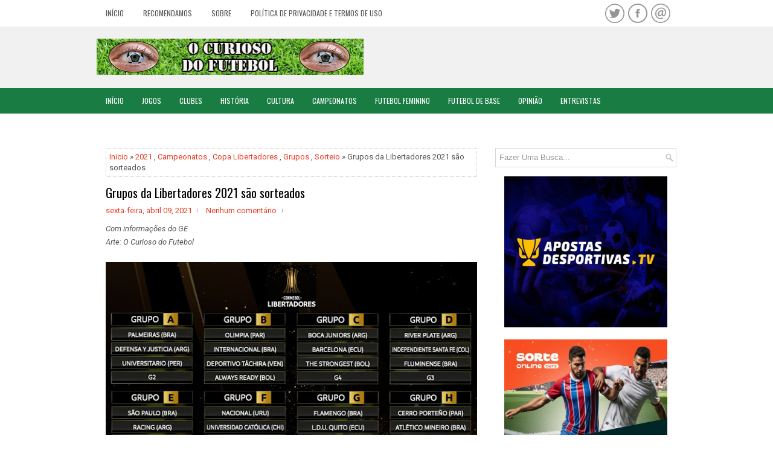

--- FILE ---
content_type: text/html; charset=utf-8
request_url: https://www.google.com/recaptcha/api2/aframe
body_size: 267
content:
<!DOCTYPE HTML><html><head><meta http-equiv="content-type" content="text/html; charset=UTF-8"></head><body><script nonce="G-HY9irrT3NdwCnujHRtvA">/** Anti-fraud and anti-abuse applications only. See google.com/recaptcha */ try{var clients={'sodar':'https://pagead2.googlesyndication.com/pagead/sodar?'};window.addEventListener("message",function(a){try{if(a.source===window.parent){var b=JSON.parse(a.data);var c=clients[b['id']];if(c){var d=document.createElement('img');d.src=c+b['params']+'&rc='+(localStorage.getItem("rc::a")?sessionStorage.getItem("rc::b"):"");window.document.body.appendChild(d);sessionStorage.setItem("rc::e",parseInt(sessionStorage.getItem("rc::e")||0)+1);localStorage.setItem("rc::h",'1769913084747');}}}catch(b){}});window.parent.postMessage("_grecaptcha_ready", "*");}catch(b){}</script></body></html>

--- FILE ---
content_type: text/javascript; charset=UTF-8
request_url: https://www.ocuriosodofutebol.com.br/feeds/posts/summary/-/Campeonatos?alt=json-in-script&orderby=updated&max-results=0&callback=randomRelatedIndex
body_size: 115796
content:
// API callback
randomRelatedIndex({"version":"1.0","encoding":"UTF-8","feed":{"xmlns":"http://www.w3.org/2005/Atom","xmlns$openSearch":"http://a9.com/-/spec/opensearchrss/1.0/","xmlns$blogger":"http://schemas.google.com/blogger/2008","xmlns$georss":"http://www.georss.org/georss","xmlns$gd":"http://schemas.google.com/g/2005","xmlns$thr":"http://purl.org/syndication/thread/1.0","id":{"$t":"tag:blogger.com,1999:blog-212211772972300255"},"updated":{"$t":"2026-01-31T22:59:27.177-03:00"},"category":[{"term":"Campeonatos"},{"term":"Campeonato Paulista"},{"term":"Jogos"},{"term":"Campeonato Brasileiro"},{"term":"Base"},{"term":"História"},{"term":"2023"},{"term":"2022"},{"term":"2024"},{"term":"Atacante"},{"term":"2025"},{"term":"Santos FC"},{"term":"2021"},{"term":"Futebol Feminino"},{"term":"Treinador"},{"term":"Sub-20"},{"term":"Segunda Divisão"},{"term":"Peixe"},{"term":"Série A2"},{"term":"2020"},{"term":"Meia"},{"term":"Zagueiro"},{"term":"Sub-17"},{"term":"2019"},{"term":"Final"},{"term":"Série A1"},{"term":"Série D"},{"term":"Copa do Mundo"},{"term":"Seleção Brasileira"},{"term":"Volante"},{"term":"Série B"},{"term":"Brasil"},{"term":"Série A"},{"term":"Copa Paulista"},{"term":"Decisão"},{"term":"Série A3"},{"term":"Bezinha"},{"term":"Corinthians"},{"term":"Portuguesa Santista"},{"term":"Goleiro"},{"term":"Quartas de final"},{"term":"Tigre"},{"term":"São Paulo"},{"term":"Santos"},{"term":"Campeão"},{"term":"Briosa"},{"term":"Palmeiras"},{"term":"Jogadores"},{"term":"São Paulo FC"},{"term":"Série C"},{"term":"2026"},{"term":"Semifinal"},{"term":"Jabaquara"},{"term":"2018"},{"term":"Sub-15"},{"term":"Opinião"},{"term":"Campeonato Carioca"},{"term":"Copa São Paulo"},{"term":"Copa do Brasil"},{"term":"Jabuca"},{"term":"Copinha"},{"term":"Cultura"},{"term":"Série A-2"},{"term":"Tricolor"},{"term":"Timão"},{"term":"Flamengo"},{"term":"Verdão"},{"term":"Portuguesa"},{"term":"Sereias da Vila"},{"term":"Lateral Esquerdo"},{"term":"Segunda Fase"},{"term":"Semifinais"},{"term":"Lusa"},{"term":"Artigo"},{"term":"Luto"},{"term":"Morte"},{"term":"EC São Bernardo"},{"term":"Lateral Direito"},{"term":"Campeonato Catarinense"},{"term":"Copa Libertadores"},{"term":"Leão da Caneleira"},{"term":"2017"},{"term":"Ferroviária"},{"term":"Rio de Janeiro"},{"term":"Campeonato Mineiro"},{"term":"São Bernardo FC"},{"term":"Vila Belmiro"},{"term":"Acesso"},{"term":"Título"},{"term":"Jogo de Volta"},{"term":"Portuguesa de Desportos"},{"term":"Jogo de Ida"},{"term":"Saída"},{"term":"Azulão"},{"term":"Galo"},{"term":"Coronavírus"},{"term":"Libertadores"},{"term":"Grêmio"},{"term":"Série A-3"},{"term":"AD São Caetano"},{"term":"Argentina"},{"term":"Internacional"},{"term":"Cachorrão"},{"term":"Juventus"},{"term":"Tabela"},{"term":"Anos 90"},{"term":"Fluminense"},{"term":"Série A-1"},{"term":"Estados Unidos"},{"term":"COVID-19"},{"term":"Pandemia"},{"term":"Atlético Mineiro"},{"term":"Botafogo"},{"term":"Campeonato Paranaense"},{"term":"2016"},{"term":"Leão"},{"term":"Ponte Preta"},{"term":"Paulistão"},{"term":"Vasco"},{"term":"Quarentena"},{"term":"Vasco da Gama"},{"term":"Série A4"},{"term":"Moleque Travesso"},{"term":"EC Santo André"},{"term":"Água Santa"},{"term":"Oitavas de final"},{"term":"Rubro Negro"},{"term":"Grupos"},{"term":"Lateral"},{"term":"Cruzeiro"},{"term":"Futebol Europeu"},{"term":"União Mogi"},{"term":"Mauaense"},{"term":"Copa América"},{"term":"XV de Piracicaba"},{"term":"Guarani"},{"term":"Netuno"},{"term":"Campeonato Gaúcho"},{"term":"Primeira Fase"},{"term":"Ramalhão"},{"term":"Sub-13"},{"term":"São José EC"},{"term":"Futebol Italiano"},{"term":"Inter de Limeira"},{"term":"Sorteio"},{"term":"Tricolor Paulista"},{"term":"Estádio Ulrico Mursa"},{"term":"Sub-11"},{"term":"Alvinegro Praiano"},{"term":"Locomotiva"},{"term":"Colômbia"},{"term":"Uruguai"},{"term":"Brasileirão"},{"term":"Nacional-SP"},{"term":"Águia do Vale"},{"term":"Anos 2000"},{"term":"Japão"},{"term":"Nhô Quim"},{"term":"Terceira Fase"},{"term":"Flamengo de Guarulhos"},{"term":"São Bernardo do Campo"},{"term":"Amistoso"},{"term":"Campeonato Goiano"},{"term":"Fantasma"},{"term":"Bugre"},{"term":"Noroeste"},{"term":"Avaí"},{"term":"Macaca"},{"term":"Copa São Paulo de Juniores"},{"term":"Crônica"},{"term":"Colorado"},{"term":"Red Bull Bragantino"},{"term":"França"},{"term":"Mauá FC"},{"term":"1998"},{"term":"Confrontos"},{"term":"Novorizontino"},{"term":"Oeste FC"},{"term":"Meia Atacante"},{"term":"Ituano"},{"term":"Paulista Cup"},{"term":"Lula Terras"},{"term":"Sub-23"},{"term":"Inter"},{"term":"CBF"},{"term":"Raposa"},{"term":"Rubrão"},{"term":"Oeste"},{"term":"2002"},{"term":"EC Taubaté"},{"term":"Início"},{"term":"Corvo"},{"term":"Criciúma EC"},{"term":"Presidente"},{"term":"Seleção Argentina"},{"term":"Athletico Paranaense"},{"term":"Maracanã"},{"term":"Usac"},{"term":"Norusca"},{"term":"1999"},{"term":"Copa Ouro"},{"term":"Osasco Audax"},{"term":"Chile"},{"term":"Campeonato Sul-Americano"},{"term":"Copa do Nordeste"},{"term":"Portugal"},{"term":"1996"},{"term":"Campeonato Português"},{"term":"Entrevista"},{"term":"MAC"},{"term":"Massa Bruta"},{"term":"Imortal Tricolor"},{"term":"Equador"},{"term":"Estreia"},{"term":"Paraguai"},{"term":"Campeonato Pernambucano"},{"term":"Mirassol FC"},{"term":"Pelé"},{"term":"1997"},{"term":"Coritiba"},{"term":"Primeiro Jogo"},{"term":"Futebol Espanhol"},{"term":"APF"},{"term":"Futebol Português"},{"term":"Arena Barueri"},{"term":"Leão da Ilha"},{"term":"2001"},{"term":"Centroavante"},{"term":"Naça"},{"term":"Anos 80"},{"term":"Barueri"},{"term":"Jogos Olímpicos"},{"term":"Nacional"},{"term":"1994"},{"term":"Campeonato Italiano"},{"term":"Copa Sul-Americana"},{"term":"Elefante"},{"term":"México"},{"term":"Paysandu"},{"term":"2000"},{"term":"Associação Paulista de Futebol"},{"term":"Contratação"},{"term":"Futebol Inglês"},{"term":"Qatar 2022"},{"term":"União Suzano AC"},{"term":"América Mineiro"},{"term":"EC Água Santa"},{"term":"Santo André"},{"term":"Juniores"},{"term":"Coelho"},{"term":"Futebol Brasileiro"},{"term":"Ska Brasil"},{"term":"Canindé"},{"term":"Futebol Argentino"},{"term":"Pantera"},{"term":"Resumo"},{"term":"Guarulhos"},{"term":"Mecão"},{"term":"Sub-14"},{"term":"Eliminatórias"},{"term":"Espanha"},{"term":"Ceará SC"},{"term":"Coxa Branca"},{"term":"EC São Bento"},{"term":"Fortaleza EC"},{"term":"Furacão"},{"term":"Leão da Paulista"},{"term":"Mauá"},{"term":"Rua Javari"},{"term":"Avaí FC"},{"term":"Pacaembu"},{"term":"Remo"},{"term":"Marília AC"},{"term":"Sport"},{"term":"Alemanha"},{"term":"EC Bahia"},{"term":"Vila Nova FC"},{"term":"FC Ska Brasil"},{"term":"Futebol Masculino"},{"term":"Futebol Paulista"},{"term":"1995"},{"term":"Futebol"},{"term":"Guerreiras Grenás"},{"term":"Internacional de Limeira"},{"term":"Rússia"},{"term":"Atlético Goianiense"},{"term":"Módulo II"},{"term":"Retorno"},{"term":"Dragão"},{"term":"Estádio Primeiro de Maio"},{"term":"Bentão"},{"term":"Estádio Bruno José Daniel"},{"term":"Estádio Espanha"},{"term":"Gigante da Colina"},{"term":"EC Primavera"},{"term":"Itália"},{"term":"Mogi das Cruzes"},{"term":"CT Rei Pelé"},{"term":"Estádio Pedro Benedetti"},{"term":"Paulista de Jundiaí"},{"term":"Estádio Nicolau Alayon"},{"term":"Estrela Solitária"},{"term":"Inglaterra"},{"term":"Araraquara"},{"term":"Chapecoense"},{"term":"AD Guarulhos"},{"term":"Botafogo de Ribeirão Preto"},{"term":"Papão da Curuzu"},{"term":"1993"},{"term":"CRB"},{"term":"Copa Verde"},{"term":"Belo Horizonte"},{"term":"Figueirense"},{"term":"Peru"},{"term":"Televisão"},{"term":"Audax"},{"term":"Grêmio Prudente"},{"term":"Maringá FC"},{"term":"Seleção Uruguaia"},{"term":"Conmebol"},{"term":"Copa Santa Catarina"},{"term":"Serpente do Tietê"},{"term":"Bernô"},{"term":"Módulo I"},{"term":"Campeonato Paraense"},{"term":"Comercial"},{"term":"FPF"},{"term":"Vozão"},{"term":"Desportivo Brasil"},{"term":"Divisão de Acesso"},{"term":"Primeira Rodada"},{"term":"Real Madrid"},{"term":"America-RJ"},{"term":"Arábia Saudita"},{"term":"J-League"},{"term":"Mundial de Clubes"},{"term":"Premier League"},{"term":"Estádio Antônio Soares de Oliveira"},{"term":"Sport Recife"},{"term":"Campeonato Inglês"},{"term":"Clube do Remo"},{"term":"Campeonato Espanhol"},{"term":"Preparação"},{"term":"Treinadores"},{"term":"Anos 70"},{"term":"Bafo"},{"term":"Javali"},{"term":"Nacional AC"},{"term":"Sub-12"},{"term":"1990"},{"term":"São José dos Campos"},{"term":"Aspirantes"},{"term":"Cuiabá EC"},{"term":"Estádio Martins Pereira"},{"term":"Fifa"},{"term":"Vila Nova"},{"term":"Campeonato Baiano"},{"term":"Manthiqueira"},{"term":"Venezuela"},{"term":"Índio do ABC"},{"term":"Arena Fonte Luminosa"},{"term":"Juventude"},{"term":"Regulamento"},{"term":"Grená"},{"term":"Morumbi"},{"term":"Segunda Rodada"},{"term":"Série B1"},{"term":"Tubarão"},{"term":"Campeonato Uruguaio"},{"term":"Campinas"},{"term":"Fortaleza"},{"term":"SER Caxias"},{"term":"1989"},{"term":"1992"},{"term":"Coreia do Sul"},{"term":"Suzano"},{"term":"Diadema"},{"term":"Estádio José Liberatti"},{"term":"Osasco"},{"term":"Burro da Central"},{"term":"Galo de Itu"},{"term":"Monte Azul"},{"term":"Seleção Colombiana"},{"term":"Terceira Divisão"},{"term":"Estádio Anacleto Campanella"},{"term":"1991"},{"term":"EC Vitória"},{"term":"Estádio Nogueirão"},{"term":"Mosqueteiras"},{"term":"Porto Alegre"},{"term":"Velo Clube"},{"term":"Figueira"},{"term":"Campeonato Alagoano"},{"term":"Fogão"},{"term":"Rio Branco EC"},{"term":"1 ano"},{"term":"Atlético Mogi"},{"term":"Boca Juniors"},{"term":"Capivariano"},{"term":"Futebol Japonês"},{"term":"Jogos de Ida"},{"term":"Londrina EC"},{"term":"São Caetano do Sul"},{"term":"Touro"},{"term":"Bangu"},{"term":"Barcelona Capela"},{"term":"Campeonato Cearense"},{"term":"Futebol Alemão"},{"term":"Galo da Praia"},{"term":"Campeonato Amazonense"},{"term":"Campeonato Maranhense"},{"term":"Coluna Europeia"},{"term":"Estádio Francisco Marques Figueira"},{"term":"La Liga"},{"term":"Portuguesa Carioca"},{"term":"Rebaixamento"},{"term":"Rio Claro FC"},{"term":"Santana de Parnaíba"},{"term":"1988"},{"term":"America"},{"term":"Arbitragem"},{"term":"Atlético Real Cubatense"},{"term":"Especial"},{"term":"Santa Cruz"},{"term":"Técnico"},{"term":"Amazonas FC"},{"term":"CSA"},{"term":"Convocação"},{"term":"Holanda"},{"term":"Internazionale"},{"term":"Mini-Guia"},{"term":"Sampaio Corrêa"},{"term":"Sub-16"},{"term":"XV de Jaú"},{"term":"Última Rodada"},{"term":"1986"},{"term":"Bolívia"},{"term":"Copa do Mundo de Clubes"},{"term":"Chape"},{"term":"Jacaré"},{"term":"Livro"},{"term":"Marília"},{"term":"Seleção Inglesa"},{"term":"Supercopa do Brasil"},{"term":"Campeonato Candango"},{"term":"Estádio Gabriel Marques da Silva"},{"term":"Sub-18"},{"term":"São Caetano"},{"term":"2003"},{"term":"Austrália"},{"term":"Brasília"},{"term":"Conselho Técnico"},{"term":"Seleção Francesa"},{"term":"2014"},{"term":"Dourado"},{"term":"Goiás EC"},{"term":"Manipulação de Resultados"},{"term":"Paraná Clube"},{"term":"Tailândia"},{"term":"Terceira Rodada"},{"term":"América de Natal"},{"term":"Campeonato Argentino"},{"term":"Lusa Carioca"},{"term":"MLS"},{"term":"Rússia 2018"},{"term":"Salvador"},{"term":"Futebol Uruguaio"},{"term":"Barra FC"},{"term":"Ecus"},{"term":"Eurocopa"},{"term":"Joinville EC"},{"term":"Lobo"},{"term":"Major League Soccer"},{"term":"Vitória"},{"term":"Futebol Francês"},{"term":"Joseense"},{"term":"Onça Pintada"},{"term":"Linense"},{"term":"Mirassol"},{"term":"Rio Claro"},{"term":"Tóquio 2020"},{"term":"1987"},{"term":"AMA"},{"term":"Allianz Parque"},{"term":"Atlético Paranaense"},{"term":"Cobra Coral"},{"term":"Documentário"},{"term":"Emirados Árabes Unidos"},{"term":"Náutico"},{"term":"Renovação"},{"term":"SC Atibaia"},{"term":"Voltaço"},{"term":"artilheiro"},{"term":"Bahia"},{"term":"Campeões"},{"term":"DB"},{"term":"Taubaté"},{"term":"2004"},{"term":"Curitiba"},{"term":"Leão da Barra"},{"term":"Quarta Rodada"},{"term":"Seleção Chilena"},{"term":"Sorocaba"},{"term":"Série B2"},{"term":"Bolívia Querida"},{"term":"Ferroviário"},{"term":"Liverpool"},{"term":"Manaus"},{"term":"Marrocos"},{"term":"Mauá Futebol"},{"term":"Profissional"},{"term":"River Plate"},{"term":"Turquia"},{"term":"Campeonato Paraibano"},{"term":"EC União Suzano"},{"term":"Guarulhos GRU"},{"term":"ABC FC"},{"term":"CAV"},{"term":"Campeonato Sergipano"},{"term":"Laranja Mecânica"},{"term":"Primavera"},{"term":"Votuporanguense"},{"term":"1982"},{"term":"Bragantino"},{"term":"Brusque FC"},{"term":"Campeonato Capixaba"},{"term":"Campeonato Potiguar"},{"term":"Campeonato Sul-Mato-Grossense"},{"term":"Copa Rio"},{"term":"Galo da Japi"},{"term":"Jogador"},{"term":"Matonense"},{"term":"Real Cubatense"},{"term":"Seleção Paraguaia"},{"term":"Taça Paulista"},{"term":"Bruscão"},{"term":"Clubes"},{"term":"Paulista FC"},{"term":"Quinta Rodada"},{"term":"Rio Preto"},{"term":"Suécia"},{"term":"Acidente"},{"term":"Campeonato Francês"},{"term":"Colorado Caieiras"},{"term":"Costa Rica"},{"term":"Jogos de Volta"},{"term":"Parque São Jorge"},{"term":"Rádio"},{"term":"Anderson Lopes"},{"term":"Anos 60"},{"term":"Athletic Club"},{"term":"Bragança Paulista"},{"term":"Defensor"},{"term":"Grêmio São-Carlense"},{"term":"Rei do Futebol"},{"term":"Bundesliga"},{"term":"Elder Campos"},{"term":"Galo Azul"},{"term":"Indonésia"},{"term":"Mengão"},{"term":"Nova Zelândia"},{"term":"Operário Ferroviário"},{"term":"Seleção Alemã"},{"term":"Sertãozinho FC"},{"term":"Tricolor de Aço"},{"term":"VAR"},{"term":"Campeonato Tocantinense"},{"term":"Gurias Coloradas"},{"term":"Paralisação"},{"term":"Racismo"},{"term":"Ribeirão Preto"},{"term":"SAF"},{"term":"Tigre do Vale"},{"term":"Transmissão"},{"term":"1970"},{"term":"BEC"},{"term":"Estádio Distrital do Inamar"},{"term":"Gol"},{"term":"Grêmio Mauaense"},{"term":"Jogos Pan-Americanos"},{"term":"Marcílio Dias"},{"term":"Papo"},{"term":"Red Bull Brasil"},{"term":"Volta Redonda"},{"term":"Volta Redonda FC"},{"term":"Aparecidense"},{"term":"Athletic"},{"term":"CA Diadema"},{"term":"Futebol Carioca"},{"term":"Itapirense"},{"term":"JEC"},{"term":"Manaus FC"},{"term":"Neo Química Arena"},{"term":"Olimpíadas"},{"term":"Outros Esportes"},{"term":"Piracicaba"},{"term":"São Carlos"},{"term":"Treinadora"},{"term":"Apostas"},{"term":"Apresentação"},{"term":"Barcelona"},{"term":"Campeonato"},{"term":"Cruzmaltino"},{"term":"Esmeraldino"},{"term":"Estádio Moisés Lucarelli"},{"term":"Federação Paulista de Futebol"},{"term":"Goiânia"},{"term":"1978"},{"term":"1985"},{"term":"49 Anos"},{"term":"Campeonato Piauiense"},{"term":"Campeonato Turco"},{"term":"Canadá"},{"term":"Desistência"},{"term":"Diego Jussani"},{"term":"EC Juventude"},{"term":"Gralha Azul"},{"term":"Guaratinguetá"},{"term":"Homenagem"},{"term":"Ligue 1"},{"term":"Seleção Equatoriana"},{"term":"Seleção Italiana"},{"term":"União Barbarense"},{"term":"União São João"},{"term":"Campeã"},{"term":"Categorias de Base"},{"term":"Cinema"},{"term":"Meio Campista"},{"term":"Seleção Mexicana"},{"term":"Atlético Monte Azul"},{"term":"Comercial FC"},{"term":"Despedida"},{"term":"Galo Vermelho"},{"term":"Limeira"},{"term":"Primeiro Gol"},{"term":"Reds"},{"term":"Uefa"},{"term":"Calendário"},{"term":"Estádio Nabi Abi Chedid"},{"term":"Ferrão"},{"term":"Francana"},{"term":"Recife"},{"term":"Retrô FC"},{"term":"Seleção Japonesa"},{"term":"Seleção Peruana"},{"term":"Tombense"},{"term":"1981"},{"term":"Brusque"},{"term":"CA Taquaritinga"},{"term":"Estádio Jayme Cintra"},{"term":"Patric"},{"term":"Rubro-negro"},{"term":"Seleção Holandesa"},{"term":"Tabela Detalhada"},{"term":"Alvirrubro"},{"term":"Bélgica"},{"term":"CAT"},{"term":"Catar"},{"term":"Copa SC"},{"term":"Estádio 1º de Maio"},{"term":"Milan"},{"term":"Reunião"},{"term":"Seleção Espanhola"},{"term":"Tanabi EC"},{"term":"Volta"},{"term":"Adriano Piemonte"},{"term":"Belém"},{"term":"Botafogo-PB"},{"term":"EC São José"},{"term":"Falcão"},{"term":"Fase Preliminar"},{"term":"Liverpool FC"},{"term":"Manchester United"},{"term":"Timbu"},{"term":"Tricolor do Pici"},{"term":"Veterana"},{"term":"Benfica"},{"term":"Burrão da Central"},{"term":"Carcará"},{"term":"Executivo de Futebol"},{"term":"Ibrachina FC"},{"term":"Indaiatuba"},{"term":"Inter de Milão"},{"term":"João Pedro"},{"term":"Liga de Futebol Paulista"},{"term":"Marquinhos Pedroso"},{"term":"Peñarol"},{"term":"Pré-Temporada"},{"term":"Quito"},{"term":"SEMA"},{"term":"Seleção Venezuelana"},{"term":"50 Anos"},{"term":"ABC"},{"term":"AD Confiança"},{"term":"Bicampeão"},{"term":"Brasiliense"},{"term":"Campeonato Mato-Grossense"},{"term":"Ceará"},{"term":"Champions League"},{"term":"Estádio Barão de Serra Negra"},{"term":"Inter de Bebedouro"},{"term":"Jenison"},{"term":"Jundiaí"},{"term":"Renan Oliveira"},{"term":"Árbitro"},{"term":"Acessos"},{"term":"Bulgária"},{"term":"Campeoantos"},{"term":"Floresta EC"},{"term":"Jorge Castilho"},{"term":"Pré-Olímpico"},{"term":"Seleção Boliviana"},{"term":"Sexta Rodada"},{"term":"Suspensão"},{"term":"1977"},{"term":"Capitão"},{"term":"Catanduva FC"},{"term":"Cianorte FC"},{"term":"Cotia"},{"term":"Cuiabá"},{"term":"Maradona"},{"term":"Maranhão AC"},{"term":"Maricá FC"},{"term":"Público"},{"term":"Robinho"},{"term":"São José"},{"term":"Ypiranga de Erechim"},{"term":"1984"},{"term":"55 anos"},{"term":"Belo"},{"term":"Campeonato Brasiliense"},{"term":"Estádio Joaquim de Morais Filho"},{"term":"Falecimento"},{"term":"Ferroviário AC"},{"term":"Kindermann"},{"term":"Napoli"},{"term":"Nova Iguaçu"},{"term":"Penapolense"},{"term":"Ramon"},{"term":"São Bento"},{"term":"Zequinha"},{"term":"1958"},{"term":"1962"},{"term":"2005"},{"term":"Brasil de Pelotas"},{"term":"Campeonato Alemão"},{"term":"Clássico"},{"term":"Demissão"},{"term":"Futebol Holandês"},{"term":"Jacuipense"},{"term":"Locomotiva do ABC"},{"term":"Matheus Serafim"},{"term":"Nacional Uruguai"},{"term":"Rafael Caldeira"},{"term":"Sul-Americana"},{"term":"Índio Guaru"},{"term":"1974"},{"term":"45 anos"},{"term":"Barretos EC"},{"term":"Botafogo Ribeirão Preto"},{"term":"CA Votuporanguense"},{"term":"Denúncia"},{"term":"Eleição"},{"term":"Estádio Dario Rodrigues Leite"},{"term":"Hercílio Luz"},{"term":"Ibrachina"},{"term":"K-League"},{"term":"Leandro Silva"},{"term":"Paulo Ricardo"},{"term":"Punição"},{"term":"Seletiva"},{"term":"Suspeita"},{"term":"Sérgio Guedes"},{"term":"Taboão da Serra"},{"term":"Vocem"},{"term":"1980"},{"term":"Anos 50"},{"term":"Aposentadoria"},{"term":"Arena da Amazônia"},{"term":"China"},{"term":"Confiança"},{"term":"Contratações"},{"term":"Direitos de Transmissão"},{"term":"Leandro Bulhões"},{"term":"Liga NOS"},{"term":"Lima"},{"term":"Manchester City"},{"term":"Montevidéu"},{"term":"Paris 2024"},{"term":"Ronaldo"},{"term":"STJD"},{"term":"Sub-19"},{"term":"Tsunami"},{"term":"1983"},{"term":"2015"},{"term":"Americano"},{"term":"Bahrein"},{"term":"Bauru"},{"term":"Bayern de Munique"},{"term":"Brasil Ladies Cup"},{"term":"Concórdia AC"},{"term":"Diego Ivo"},{"term":"Estádio Major Levy Sobrinho"},{"term":"Juliano"},{"term":"Liga de Futebol Nacional"},{"term":"Luiz Fernando"},{"term":"Mineirão"},{"term":"Mundial Interclubes"},{"term":"Rei Pelé"},{"term":"São Paulo Cup"},{"term":"Sétima Rodada"},{"term":"Thai League"},{"term":"Xavante"},{"term":"20 anos"},{"term":"52 Anos"},{"term":"53 Anos"},{"term":"Abertura"},{"term":"Avaí Kindermann"},{"term":"Botafogo-SP"},{"term":"Breno Lopes"},{"term":"Bruno Silva"},{"term":"Caxias do Sul"},{"term":"Diego Torres"},{"term":"Estádio Centenário"},{"term":"Futebol Gaúcho"},{"term":"Jaú"},{"term":"Juventus-ITA"},{"term":"Kuopion Palloseura"},{"term":"Lançamento"},{"term":"Marinheiro"},{"term":"Nova Iguaçu FC"},{"term":"Olímpia"},{"term":"Primeira Liga"},{"term":"UEFA Champions League"},{"term":"1950"},{"term":"1966"},{"term":"47 anos"},{"term":"Alemão"},{"term":"Argentino"},{"term":"Capa Preta"},{"term":"Cerro Porteño"},{"term":"Doha"},{"term":"Estádio Alfredo de Castilho"},{"term":"Estádio Marcelo Portugal Gouvêa"},{"term":"FC Porto"},{"term":"Letônia"},{"term":"Museu do Futebol"},{"term":"Nigéria"},{"term":"Pouso Alegre FC"},{"term":"Prisão"},{"term":"1972"},{"term":"Arena Castelão"},{"term":"Buenos Aires"},{"term":"Campeonato Rondoniense"},{"term":"Capital CF"},{"term":"Classificados"},{"term":"Copa Intercontinental"},{"term":"Estádio Zezinho Magalhães"},{"term":"Estádio Ítalo Mário Limongi"},{"term":"João Paulo"},{"term":"Judson"},{"term":"KuPS"},{"term":"Nona Rodada"},{"term":"Porto Feliz"},{"term":"Pré-Paulistão"},{"term":"Qatar"},{"term":"Romário"},{"term":"Suíça"},{"term":"São José do Rio Preto"},{"term":"Tabela Básica"},{"term":"Taça Rio"},{"term":"Tricolor Imortal"},{"term":"Uniforme"},{"term":"Videoconferência"},{"term":"1971"},{"term":"46 Anos"},{"term":"A2"},{"term":"Arena Corinthians"},{"term":"Bangu AC"},{"term":"Bolso"},{"term":"Camaleão"},{"term":"Copa América 2019"},{"term":"Estádio Brinco de Ouro da Princesa"},{"term":"Estádio Ernesto Rocco"},{"term":"Estádio Independência"},{"term":"Estádio Luso Brasileiro"},{"term":"Estádio Mané Garrincha"},{"term":"Fernando Marchiori"},{"term":"Independente FC"},{"term":"Madureira"},{"term":"Natal"},{"term":"Oitava Rodada"},{"term":"Otávio"},{"term":"PSG"},{"term":"Preparador de Goleiros"},{"term":"Quartas"},{"term":"Rio Branco AC"},{"term":"Santa Cruz FC"},{"term":"Seleção Marroquina"},{"term":"Seleção Norte-Americana"},{"term":"Sub-21"},{"term":"Série"},{"term":"Troféu do Interior"},{"term":"1976"},{"term":"1979"},{"term":"Americana"},{"term":"Amistosos"},{"term":"Centro Olímpico"},{"term":"Estádio Nilton Santos"},{"term":"Euro"},{"term":"Filme"},{"term":"Futebol Mexicano"},{"term":"Fênix"},{"term":"J-League 2"},{"term":"Jogo-Treino"},{"term":"Joãozinho"},{"term":"Lucão"},{"term":"Mário Sérgio"},{"term":"Novo Horizonte"},{"term":"Presidente Prudente"},{"term":"Pré-jogo"},{"term":"Rede Globo"},{"term":"Seleção Sueca"},{"term":"Sertãozinho"},{"term":"Tiago Real"},{"term":"Tricolor da Boa Terra"},{"term":"2011"},{"term":"Al Rayyan"},{"term":"Bode Gregório"},{"term":"Camisa"},{"term":"Câncer"},{"term":"Estádio Décio Vitta"},{"term":"Estádio Walter Ribeiro"},{"term":"Futebol Paraguaio"},{"term":"Grupo B"},{"term":"Guilherme Dellatorre"},{"term":"Marcelinho"},{"term":"Música"},{"term":"Narrador"},{"term":"Portuguesa-RJ"},{"term":"Real Brasília"},{"term":"Rescisão"},{"term":"Rio Preto EC"},{"term":"Seleção Canadense"},{"term":"Seleção Portuguesa"},{"term":"Torcida"},{"term":"União Suzano"},{"term":"Zulão"},{"term":"Ítalo"},{"term":"2006"},{"term":"58 anos"},{"term":"AA Altos"},{"term":"Assunção"},{"term":"Atlético Catarinense"},{"term":"Barretos"},{"term":"Bordeaux"},{"term":"Cali"},{"term":"Camarões"},{"term":"Campeonato Roraimense"},{"term":"Centenário"},{"term":"Cronismo Esportivo"},{"term":"Croácia"},{"term":"Estádio Novelli Júnior"},{"term":"Henrique Trevisan"},{"term":"Itu"},{"term":"Liga dos Campeões"},{"term":"Londres"},{"term":"Marcelo Hermes"},{"term":"Mixto"},{"term":"Pérolas Negras"},{"term":"Resende FC"},{"term":"10 anos"},{"term":"44 Anos"},{"term":"57 anos"},{"term":"60 anos"},{"term":"68 Anos"},{"term":"Adiamento"},{"term":"Allan Aal"},{"term":"América do Sul"},{"term":"Arena Pantanal"},{"term":"Arilson"},{"term":"Baetão"},{"term":"Boa Esporte"},{"term":"CN Marcílio Dias"},{"term":"Campeonato Búlgaro"},{"term":"Cauan Caruso"},{"term":"Costa Rica EC"},{"term":"Criciúma"},{"term":"Democrata de Governador Valadares"},{"term":"EC Pelotas"},{"term":"Estádio Nacional"},{"term":"FC Tokyo"},{"term":"Fabinho"},{"term":"Friburguense"},{"term":"Grupo 3"},{"term":"Independiente"},{"term":"Jornalista"},{"term":"João Victor"},{"term":"Leão do Pici"},{"term":"Liga MX"},{"term":"Liga dos Campeões da UEFA"},{"term":"Moto Club"},{"term":"Neto"},{"term":"Neymar"},{"term":"Ricardo Costa"},{"term":"Sampaio Corrêa-RJ"},{"term":"San Jose Earthquakes"},{"term":"Taça Fares Lopes"},{"term":"WO"},{"term":"1954"},{"term":"1969"},{"term":"48 anos"},{"term":"51 Anos"},{"term":"59 Anos"},{"term":"ASA de Arapiraca"},{"term":"Alex Henrique"},{"term":"Arthur Elias"},{"term":"Atlético de Madrid"},{"term":"Bandeirante EC"},{"term":"Bebê"},{"term":"Brasileirão Feminino"},{"term":"Campeonato Letão"},{"term":"Classificado"},{"term":"Elosport"},{"term":"Emirados Árabes"},{"term":"Estádio Distrital Inamar"},{"term":"Estádio Urbano Caldeira"},{"term":"FC Cascavel"},{"term":"Futebol Turco"},{"term":"Gabriel"},{"term":"Heitor Roca"},{"term":"Itararé"},{"term":"Jabaquara AC"},{"term":"Londrina"},{"term":"Meia-Atacante"},{"term":"Merengues"},{"term":"Messi"},{"term":"Nogueirão"},{"term":"Ricardo Catalá"},{"term":"Rio Branco"},{"term":"Santiago 2023"},{"term":"Santos B"},{"term":"São Januário"},{"term":"Sócrates"},{"term":"TJD-SP"},{"term":"Árbitro de Vídeo"},{"term":"AD Taubaté"},{"term":"Augusto Galvan"},{"term":"Bruno Brigido"},{"term":"Campeonato Belga"},{"term":"Campeonato Saudita"},{"term":"Chelsea"},{"term":"Copa FGF"},{"term":"Diabo"},{"term":"Dinamarca"},{"term":"EC Democrata"},{"term":"EC Noroeste"},{"term":"Edmundo"},{"term":"Estádio Bento de Abreu"},{"term":"Fase de Grupos"},{"term":"Grupo A"},{"term":"Jean Silva"},{"term":"Jonathan"},{"term":"Natanael"},{"term":"Paris Saint-Germain"},{"term":"Retrô"},{"term":"Romisson"},{"term":"Tocantinópolis EC"},{"term":"Torneio Rio-São Paulo"},{"term":"Tragédia"},{"term":"Votuporanga"},{"term":"1975"},{"term":"2012"},{"term":"43 Anos"},{"term":"AD Guarujá"},{"term":"AE Araçatuba"},{"term":"AS Roma"},{"term":"ASA"},{"term":"Bandeirante de Birigui"},{"term":"Bonsucesso"},{"term":"CS Sergipe"},{"term":"Castor"},{"term":"Consadole Sapporo"},{"term":"Daniel dos Anjos"},{"term":"Engenhão"},{"term":"Estádio Benito Agnelo Castellano"},{"term":"Estádio José Maria de Campos Maia"},{"term":"Estádio Santa Cruz"},{"term":"Fluminense-PI"},{"term":"Fluzão"},{"term":"Fogatas"},{"term":"GE Brasil"},{"term":"Lateral-Esquerdo"},{"term":"Lemense FC"},{"term":"Liga Saudita"},{"term":"Lourenço"},{"term":"Lucas Paes"},{"term":"Minas Brasília"},{"term":"Participantes"},{"term":"Recopa Sul-Americana"},{"term":"Red Devils"},{"term":"Treze"},{"term":"Tricolor Suburbano"},{"term":"Yokohama Marinos"},{"term":"40 anos"},{"term":"56 Anos"},{"term":"AD Manthiqueira"},{"term":"Ademir Fesan"},{"term":"Alex Alves"},{"term":"Arena Plínio Marin"},{"term":"Arena da Baixada"},{"term":"Beira Rio"},{"term":"Borussia Dortmund"},{"term":"Campeonato Finlandês"},{"term":"Estádio Carlos Ferracini"},{"term":"Futebol Colombiano"},{"term":"Futebol Maranhense"},{"term":"Garrincha"},{"term":"Gelson"},{"term":"Gustavo Belli"},{"term":"Imortal"},{"term":"Independiente Del Valle"},{"term":"Internado"},{"term":"Jorcey Anisio"},{"term":"K-League 2"},{"term":"Liga Portugal 2"},{"term":"Lituânia"},{"term":"Manauara EC"},{"term":"Panamá"},{"term":"Roma"},{"term":"Seleção Australiana"},{"term":"Sevilla"},{"term":"Taquaritinga"},{"term":"Taça Brasil"},{"term":"Terceiro Lugar"},{"term":"Thiago Carpini"},{"term":"Treinador de Goleiros"},{"term":"Índia"},{"term":"100 Jogos"},{"term":"1960"},{"term":"Agressão"},{"term":"América de São José do Rio Preto"},{"term":"Barça"},{"term":"Buiú"},{"term":"Cabofriense"},{"term":"Caieiras"},{"term":"Campeonato Russo"},{"term":"Caxias"},{"term":"Classificação"},{"term":"Claudinho"},{"term":"Confusão"},{"term":"Copa Espírito Santo"},{"term":"Estádio Jorge Ismael de Biasi"},{"term":"Estádio Olímpico"},{"term":"Estádios"},{"term":"Finalistas"},{"term":"Finlândia"},{"term":"Fiorentina"},{"term":"Futebol Catarinense"},{"term":"Hercílio Luz FC"},{"term":"Hungria"},{"term":"Itabirito FC"},{"term":"Jacupa"},{"term":"Leão da Montanha"},{"term":"Liga Europa"},{"term":"Lins"},{"term":"Luís Eduardo"},{"term":"Meninos da Vila"},{"term":"Mixto EC"},{"term":"Newell's Old Boys"},{"term":"Paulinho Kobayashi"},{"term":"Polônia"},{"term":"Premiação"},{"term":"Recorde"},{"term":"Resende"},{"term":"Rio Grande do Sul"},{"term":"Segundo Turno"},{"term":"Seleção"},{"term":"Seleção Croata"},{"term":"Soberano"},{"term":"Sporting"},{"term":"Toro Loko"},{"term":"Uberlândia EC"},{"term":"Walter"},{"term":"Ypiranga FC"},{"term":"Zico"},{"term":"1930"},{"term":"1957"},{"term":"1959"},{"term":"1968"},{"term":"54 Anos"},{"term":"A1"},{"term":"Albânia"},{"term":"Audax Rio"},{"term":"Caldense"},{"term":"Campeonato Japonês"},{"term":"Campeonato Paraguaio"},{"term":"Canarinho"},{"term":"Conference League"},{"term":"Coritiba FC"},{"term":"Diego Tavares"},{"term":"Divisão Especial"},{"term":"Eduardo"},{"term":"Estádio Raulino de Oliveira"},{"term":"Estádio do Morumbi"},{"term":"Futebol Sul-Americano"},{"term":"Glorioso"},{"term":"Guarany de Bagé"},{"term":"Itapira"},{"term":"Joilson"},{"term":"Lionel Messi"},{"term":"Luiz Carlos Martins"},{"term":"Ministério Público"},{"term":"Mundial de Clubes da FIFA"},{"term":"Operação Penalidade Máxima"},{"term":"Palestrinas"},{"term":"Palmas FR"},{"term":"Primeira Divisão"},{"term":"Real Ariquemes"},{"term":"Reinaldo"},{"term":"Renato Peixe"},{"term":"Seleção Belga"},{"term":"Senegal"},{"term":"São Vicente AC"},{"term":"URT"},{"term":"Uruguaio"},{"term":"Vietnã"},{"term":"Vitinho"},{"term":"1967"},{"term":"61 Anos"},{"term":"70 anos"},{"term":"80 anos"},{"term":"AO Itabaiana"},{"term":"Afastamento"},{"term":"Apostas Esportivas"},{"term":"Arena Pernambuco"},{"term":"Artsul"},{"term":"Atlanta United"},{"term":"Axel"},{"term":"Boavista SC"},{"term":"Bogotá"},{"term":"Boston City Brasil"},{"term":"Bryan"},{"term":"CBF Academy"},{"term":"Campeonato Barenita"},{"term":"Campeonato Sul Americano"},{"term":"Campinense"},{"term":"Carlo Ancelotti"},{"term":"Caucaia EC"},{"term":"Centro Oeste SAF"},{"term":"Colo-Colo"},{"term":"Contrato Profissional"},{"term":"Edivan Coelho"},{"term":"Elenco"},{"term":"Europa"},{"term":"FC Alverca"},{"term":"FC Barcelona"},{"term":"Futebol Cearense"},{"term":"Galo de Limeira"},{"term":"Goleada"},{"term":"Goleira"},{"term":"Honduras"},{"term":"Independente de Limeira"},{"term":"Injúria Racial"},{"term":"Ipatinga FC"},{"term":"Irã"},{"term":"Jaconero"},{"term":"Jeimes"},{"term":"João Ricardo"},{"term":"Justiça"},{"term":"Laranjão"},{"term":"Lazio"},{"term":"Olaria"},{"term":"Paulinho"},{"term":"Rogério Ceni"},{"term":"Sede"},{"term":"Seleção Camaronesa"},{"term":"Sport de Recife"},{"term":"Taça Guanabara"},{"term":"Thai League 2"},{"term":"Tite"},{"term":"Túlio Maravilha"},{"term":"Viola"},{"term":"100 anos"},{"term":"1963"},{"term":"1965"},{"term":"65 anos"},{"term":"75 anos"},{"term":"Adiado"},{"term":"Alemanha Ocidental"},{"term":"Alvianil"},{"term":"Arena Fonte Nova"},{"term":"Armênia"},{"term":"Atlético Nacional"},{"term":"Bahia de Feira"},{"term":"Balanço"},{"term":"Branco"},{"term":"CAD"},{"term":"CD Tondela"},{"term":"Campenatos"},{"term":"Campeonato Boliviano"},{"term":"Campeonato Ucraniano"},{"term":"Carlinhos"},{"term":"Cauê Doria"},{"term":"Caçador"},{"term":"Diego Armando Maradona"},{"term":"Dragão Chinês"},{"term":"Duque de Caxias"},{"term":"Estádio Ildeu Silvestre do Carmo"},{"term":"Estádio José Lancha Filho"},{"term":"Europa League"},{"term":"Evaristo Piza"},{"term":"FK Suduva"},{"term":"Feirense"},{"term":"Felipe"},{"term":"Felipinho"},{"term":"Flávio Ramos"},{"term":"Futebol Belga"},{"term":"Gabigol"},{"term":"Gama"},{"term":"Hyoran"},{"term":"Imperatriz"},{"term":"Inauguração"},{"term":"Ingressos"},{"term":"Iranduba"},{"term":"Itaquaquecetuba"},{"term":"Júnior"},{"term":"Luan"},{"term":"Luverdense"},{"term":"Millonarios"},{"term":"Paulo Roberto Santos"},{"term":"Roberto Dinamite"},{"term":"Santa Bárbara d'Oeste"},{"term":"Santo"},{"term":"Saúde"},{"term":"Seleção Nigeriana"},{"term":"Sfera FC"},{"term":"Suwon Bluewings"},{"term":"Ucrânia"},{"term":"Youtube"},{"term":"1973"},{"term":"2009"},{"term":"42 anos"},{"term":"66 anos"},{"term":"74 anos"},{"term":"AC Milan"},{"term":"Ajax"},{"term":"Al Ahly"},{"term":"Amparo"},{"term":"Amparo AC"},{"term":"América de Rio Preto"},{"term":"Anderson Conceição"},{"term":"Anos 40"},{"term":"Arena Capivari"},{"term":"Atlanta"},{"term":"Brasileiro"},{"term":"Cabuloso"},{"term":"Camboriú FC"},{"term":"Campeonato Europeu de Seleções"},{"term":"Campeonato Peruano"},{"term":"Capivari"},{"term":"Carlos Alberto"},{"term":"Cinefoot"},{"term":"Definição"},{"term":"Eleições"},{"term":"Eliminação"},{"term":"Estádio Bento de Abreu Sampaio Vidal"},{"term":"Estádio Conde Rodolfo Crespi"},{"term":"Estádio Otacília Patrício Arroyo"},{"term":"Estádio Pascual Guerrero"},{"term":"FFERJ"},{"term":"Fabrício"},{"term":"Fefecê"},{"term":"Formato"},{"term":"Franca"},{"term":"Fundação"},{"term":"Futebol Chileno"},{"term":"GE Juventus"},{"term":"Goiatuba EC"},{"term":"Golaço"},{"term":"Goytacaz"},{"term":"Grêmio Barueri"},{"term":"Icasa"},{"term":"Jorginho"},{"term":"Macaé Esporte"},{"term":"Marcos Paulo"},{"term":"Marlyson"},{"term":"Mogi Mirim"},{"term":"Netflix"},{"term":"Olimpia"},{"term":"Operário FC"},{"term":"Palestra Itália"},{"term":"Paulista"},{"term":"Pepe"},{"term":"Primeiro Turno"},{"term":"Rafael Lacerda"},{"term":"Seleção Russa"},{"term":"São Carlos FC"},{"term":"Treinamento"},{"term":"Treze FC"},{"term":"Troca"},{"term":"Universidad de Chile"},{"term":"Vaqueiro Belchior"},{"term":"Zagallo"},{"term":"Zé Felipe"},{"term":"Índio"},{"term":"19 anos"},{"term":"1956"},{"term":"2027"},{"term":"69 Anos"},{"term":"72 Anos"},{"term":"79 anos"},{"term":"A3"},{"term":"Acusação"},{"term":"América de Cali"},{"term":"Assassinato"},{"term":"Assisense"},{"term":"Bebedouro"},{"term":"Biel"},{"term":"Boavista"},{"term":"Briga"},{"term":"Caio Ghisleri"},{"term":"Campeonato Amapaense"},{"term":"Campeonato Holandês"},{"term":"Chelsea FC"},{"term":"Cirurgia"},{"term":"Cléber"},{"term":"Conmebol Sub-20"},{"term":"Copa Conmebol"},{"term":"Coutinho"},{"term":"Divulgação"},{"term":"Estádio Francisco de Palma Travassos"},{"term":"Ferrinha"},{"term":"Florianópolis"},{"term":"Fonte Nova"},{"term":"Frank"},{"term":"Futsal"},{"term":"Gabriel Bispo"},{"term":"Internação"},{"term":"Jaboticabal"},{"term":"Joinville"},{"term":"João Vitor"},{"term":"Juventus de Jaraguá do Sul"},{"term":"Lateral-Direito"},{"term":"Leandro"},{"term":"Lesão"},{"term":"LigaPro"},{"term":"Madureira EC"},{"term":"Malta"},{"term":"Manipulação"},{"term":"Matheus Rossetto"},{"term":"Matão"},{"term":"Moisés Egert"},{"term":"Monte Azul Paulista"},{"term":"Montedio Yamagata"},{"term":"Olaria AC"},{"term":"Oliveira"},{"term":"Operário-PR"},{"term":"Paraguaio"},{"term":"Parceria"},{"term":"Paris"},{"term":"Parma"},{"term":"Ponta Esquerda"},{"term":"Pousão"},{"term":"Presidência"},{"term":"Reforços"},{"term":"Renato Souza"},{"term":"Rio Branco-ES"},{"term":"Riquelme"},{"term":"San Lorenzo"},{"term":"Segundona"},{"term":"Seleção Dinamarquesa"},{"term":"Solidariedade"},{"term":"Sousa EC"},{"term":"Supercopa Feminina"},{"term":"São Luiz"},{"term":"Taça Corcovado"},{"term":"Taça Independência"},{"term":"Tito"},{"term":"UEFA Conference League"},{"term":"Áustria"},{"term":"17 anos"},{"term":"1961"},{"term":"2010"},{"term":"30 Anos"},{"term":"67 anos"},{"term":"85 anos"},{"term":"AEA"},{"term":"Al Hilal"},{"term":"Al-Muharraq"},{"term":"Andradina EC"},{"term":"André Jardine"},{"term":"Aniversário"},{"term":"Arena Grêmio"},{"term":"Arsenal"},{"term":"Azuriz"},{"term":"Bacabal EC"},{"term":"Bayer Leverkusen"},{"term":"Brabas do Timão"},{"term":"CA Juventus"},{"term":"Campeonato Acreano"},{"term":"Campeonato Grego"},{"term":"Campeonato Lituano"},{"term":"Campeonato de Portugal"},{"term":"Canário"},{"term":"Carbonero"},{"term":"Cariacica"},{"term":"Carlos Augusto"},{"term":"Cesinha"},{"term":"Chiangrai United"},{"term":"Chico"},{"term":"Colombiano"},{"term":"Concórdia"},{"term":"Coordenador"},{"term":"Copa Rubro-Verde"},{"term":"Crac"},{"term":"Cristiano Ronaldo"},{"term":"Dener"},{"term":"Deportivo La Coruña"},{"term":"Desportiva Ferroviária"},{"term":"Divisão 1"},{"term":"Eduardo Baptista"},{"term":"Estádio Alfredo Jaconi"},{"term":"Estádio Coronel Francisco Vieira"},{"term":"Filiação"},{"term":"Foz Cataratas"},{"term":"Futebol Amador"},{"term":"Galo da Comarca"},{"term":"Grupo C"},{"term":"Grupo D"},{"term":"Guarani de Palhoça"},{"term":"Hexagonal Final"},{"term":"Imagens da Semana"},{"term":"Infarto"},{"term":"João Girotto"},{"term":"Leônidas da Silva"},{"term":"Liga 3"},{"term":"Liga Paulista de Futebol"},{"term":"Luan Caruso"},{"term":"Lucas de Sá"},{"term":"Lyon"},{"term":"MC Livinho"},{"term":"MP-SP"},{"term":"Marcondes"},{"term":"Mesquita"},{"term":"Mudança"},{"term":"Nacional SP"},{"term":"Olímpia FC"},{"term":"Porto Velho EC"},{"term":"Racing"},{"term":"Ramon Menezes"},{"term":"Recuperação"},{"term":"Roger Bernardo"},{"term":"SBT"},{"term":"Salgueiro AC"},{"term":"São Lourenço da Mata"},{"term":"Tricampeão"},{"term":"Tunísia"},{"term":"Íbis"},{"term":"1949"},{"term":"2007"},{"term":"3B da Amazônia"},{"term":"André Henrique"},{"term":"Antalyaspor"},{"term":"Assis"},{"term":"Atibaia"},{"term":"Atlético Cearense"},{"term":"Auxiliar Técnico"},{"term":"Blumenau EC"},{"term":"Campanha"},{"term":"Campeonato Chileno"},{"term":"Campeonato Mexicano"},{"term":"Cantor"},{"term":"Castelão"},{"term":"Centro de Treinamento"},{"term":"Club Olimpia"},{"term":"Comissão Técnica"},{"term":"Dellatorre"},{"term":"Derby Campineiro"},{"term":"Didi"},{"term":"Emerson Vagalume"},{"term":"Empréstimo"},{"term":"Estádio Fortaleza"},{"term":"Estádio Gilberto Siqueira Lopes"},{"term":"Estádio San Marcos"},{"term":"Estádio do Canindé"},{"term":"Europa Conference League"},{"term":"Expulsão"},{"term":"FK Ural"},{"term":"Fernandópolis"},{"term":"Fernandópolis FC"},{"term":"Futebol Mineiro"},{"term":"Fábio Lázaro"},{"term":"Galo d'Oeste"},{"term":"Gerente de Futebol"},{"term":"Goiânia EC"},{"term":"Grupo 4"},{"term":"Grécia"},{"term":"Guaiaquil"},{"term":"Internacional de Bebedouro"},{"term":"Invasão"},{"term":"Investigação"},{"term":"Jamaica"},{"term":"Jeferson Lima"},{"term":"Jeju United"},{"term":"Julio Rusch"},{"term":"Liga dos Campeões da Europa"},{"term":"Medalha de Ouro"},{"term":"Meninas do Vozão"},{"term":"Miami"},{"term":"Nação Esportes"},{"term":"Negociação"},{"term":"Novo"},{"term":"Orlando"},{"term":"Pereira"},{"term":"Polícia Civil"},{"term":"Porto Football"},{"term":"Preparador Físico"},{"term":"Rafael Longuine"},{"term":"Raça"},{"term":"Renan Foguinho"},{"term":"Renato"},{"term":"Romulo"},{"term":"Sulamericano"},{"term":"Taça de Portugal"},{"term":"Temporada"},{"term":"Thales Oleques"},{"term":"Tricolor Carioca"},{"term":"Tuna Luso"},{"term":"Tóquio"},{"term":"V-League"},{"term":"Vingadoras"},{"term":"Vinícius Caveira"},{"term":"Xeneizes"},{"term":"Ypiranga"},{"term":"África do Sul"},{"term":"Águia de Marabá"},{"term":"1934"},{"term":"1964"},{"term":"25 Anos"},{"term":"41 Anos"},{"term":"63 anos"},{"term":"71 anos"},{"term":"73 anos"},{"term":"78 Anos"},{"term":"AC Monza"},{"term":"Alex"},{"term":"Americano FC"},{"term":"Andrey"},{"term":"Anápolis FC"},{"term":"Araras"},{"term":"Atlético Tubarão"},{"term":"BID"},{"term":"Botafogo da Paraíba"},{"term":"Brasil 2019"},{"term":"Campeonato Albanês"},{"term":"Campeonato Austríaco"},{"term":"Candidatura"},{"term":"Casagrande"},{"term":"Chapecó"},{"term":"Coimbra Sports"},{"term":"Colo Colo"},{"term":"Conifa"},{"term":"Copa Fares Lopes"},{"term":"Copa João Havelange"},{"term":"Crise"},{"term":"Cruzeiro EC"},{"term":"Curso"},{"term":"Diely Espíndola"},{"term":"Dinossauro"},{"term":"East Riffa"},{"term":"Edinho"},{"term":"Ednaldo Rodrigues"},{"term":"Edson Vieira"},{"term":"Eredivisie"},{"term":"Esquerdinha"},{"term":"Estádio"},{"term":"Estádio Adail Nunes da Silva"},{"term":"Estádio Augusto Bauer"},{"term":"Estádio Baetão"},{"term":"Estádio Frederico Dalmaso"},{"term":"Estádio Hudson Buck Ferreira"},{"term":"Estádio Luiz Augusto de Oliveira"},{"term":"Estádio Moça Bonita"},{"term":"Fluminense de Feira"},{"term":"Futebol Baiano"},{"term":"Futuro"},{"term":"Gabriel Magalhães"},{"term":"Gipão"},{"term":"Giresunspor"},{"term":"Hugo Mendes"},{"term":"Ilha do Retiro"},{"term":"Iraque"},{"term":"José Carlos Peres"},{"term":"João Felipe"},{"term":"Lateral Esquerda"},{"term":"Lemense"},{"term":"Leonardo"},{"term":"Liga Pro"},{"term":"Liga Turca"},{"term":"Liminar"},{"term":"Léo"},{"term":"Mangueirão"},{"term":"Maricá"},{"term":"Marinho"},{"term":"MetLife Stadium"},{"term":"Monterrey"},{"term":"Napoli Caçadorense"},{"term":"OFI"},{"term":"Olímpiadas"},{"term":"Ouro"},{"term":"PSV Eindhoven"},{"term":"Pentacampeão"},{"term":"Porto Vitória"},{"term":"Português"},{"term":"Rafael Lima"},{"term":"Rebaixados"},{"term":"Referência FC"},{"term":"Reinaldo Carneiro Bastos"},{"term":"Repórter"},{"term":"Rio 2016"},{"term":"River AC"},{"term":"Roberto Carlos"},{"term":"Roberto Cavalo"},{"term":"Rock"},{"term":"Rodriguinho"},{"term":"Rosario Central"},{"term":"Ruan"},{"term":"Sampdoria"},{"term":"Santiago"},{"term":"Seleção Norte Americana"},{"term":"Seleção Panamenha"},{"term":"Seleção Senegalesa"},{"term":"Seleções"},{"term":"Sharjah FC"},{"term":"Sérvia"},{"term":"Taça Paulistana"},{"term":"Thai League 3"},{"term":"Torcedor"},{"term":"Torino"},{"term":"Violência"},{"term":"Washington"},{"term":"William Cordeiro"},{"term":"Yuri"},{"term":"Yuri Tanque"},{"term":"Zagueira"},{"term":"atacantes"},{"term":"Ídolo"},{"term":"1948"},{"term":"2013"},{"term":"76 anos"},{"term":"77 Anos"},{"term":"90 anos"},{"term":"AD Iguatu"},{"term":"Altos"},{"term":"América"},{"term":"Arena do Grêmio"},{"term":"Ataque"},{"term":"Avaliação"},{"term":"Banfield"},{"term":"Barradão"},{"term":"Batatais FC"},{"term":"CSE"},{"term":"Camisas"},{"term":"Campeonato Colombiano"},{"term":"Caracas"},{"term":"Carlos Alberto Dias"},{"term":"Carlão"},{"term":"Catanduva"},{"term":"Central SC"},{"term":"Central de Caruaru"},{"term":"Cléo Silva"},{"term":"Copa das Confederações"},{"term":"Cubatão"},{"term":"Cuca"},{"term":"Data Fifa"},{"term":"Defesa"},{"term":"Democrata de Sete Lagoas"},{"term":"Deportivo Cali"},{"term":"Distrito Federal"},{"term":"EC Vai Vai"},{"term":"Egito"},{"term":"Escudo"},{"term":"Estrangeiro"},{"term":"Estádio Augusto Schmidt Filho"},{"term":"Estádio Couto Pereira"},{"term":"Estádio Giulite Coutinho"},{"term":"Estádio Hermínio Ometto"},{"term":"Estádio Kleber Andrade"},{"term":"Estádio Luís Augusto de Oliveira"},{"term":"Estádio Paulo Constantino"},{"term":"Estádio Rei Pelé"},{"term":"Estádio dos Aflitos"},{"term":"Ex-Presidente"},{"term":"Facebook"},{"term":"Floresta"},{"term":"Fluminense EC"},{"term":"Foz do Iguaçu FC"},{"term":"Frasqueirão"},{"term":"Futebol Albanês"},{"term":"Futebol Goiano"},{"term":"Futebol Lituano"},{"term":"Futebol Paranaense"},{"term":"Fábio Toth"},{"term":"Gerente"},{"term":"Goiás"},{"term":"Gols"},{"term":"Grêmio Osasco"},{"term":"Igor Pupinski"},{"term":"Independente Mogi Guaçu"},{"term":"Invicto"},{"term":"Iugoslávia"},{"term":"Leme"},{"term":"Leoas"},{"term":"Luis Suárez"},{"term":"Maceió"},{"term":"Marcelinho Carioca"},{"term":"Nacional de Rolândia"},{"term":"Nathan"},{"term":"Nilson"},{"term":"Ninho do Corvo"},{"term":"Noruega"},{"term":"Nova Cidade"},{"term":"Online"},{"term":"Operário-MS"},{"term":"Paraná"},{"term":"Paços de Ferreira"},{"term":"Pedrinho"},{"term":"Ponta Direita"},{"term":"Portimonense"},{"term":"Porto"},{"term":"Pássaro Preto"},{"term":"Pênalti"},{"term":"Rafael Pin"},{"term":"Real Zaragoza"},{"term":"Red Bull Bragantino II"},{"term":"Reifit"},{"term":"Renato Gaúcho"},{"term":"Ricardinho"},{"term":"Roberto"},{"term":"Robô da Amazônia"},{"term":"Rodolfo"},{"term":"Rogério Corrêa"},{"term":"Ronald"},{"term":"Segunda Liga"},{"term":"Seleção Sul-Coreana"},{"term":"Sfera"},{"term":"Sousa"},{"term":"São Luiz de Ijuí"},{"term":"TEC"},{"term":"Tanabi"},{"term":"Teresina"},{"term":"Timbu do Norte"},{"term":"Tiva"},{"term":"Tupã FC"},{"term":"Títulos"},{"term":"Udinese"},{"term":"Uniformes"},{"term":"Vanderlei Luxemburgo"},{"term":"Victor de Andrade"},{"term":"Vitória FC"},{"term":"Índio ABC"},{"term":"1953"},{"term":"2008"},{"term":"21 anos"},{"term":"50 jogos"},{"term":"62 Anos"},{"term":"AC Paranavaí"},{"term":"Acervo da Bola"},{"term":"Alexandre Gallo"},{"term":"Alviverde Imponente"},{"term":"América São José do Rio Preto"},{"term":"André Rosa"},{"term":"Atletas"},{"term":"Bandeirante"},{"term":"Birigui"},{"term":"CA Patrocinense"},{"term":"CA Taboão da Serra"},{"term":"CAT do Caju"},{"term":"CATS"},{"term":"Cafu"},{"term":"Campeonato Romeno"},{"term":"Campos Atlético"},{"term":"Cancelado"},{"term":"Cano"},{"term":"Carlos Bahia"},{"term":"Cassino"},{"term":"Celsinho"},{"term":"Condenação"},{"term":"Conselho Arbitral"},{"term":"Copa Africana das Nações"},{"term":"Copa FMF"},{"term":"Copa Ouro da Concacaf"},{"term":"Cão Pastor"},{"term":"Datas"},{"term":"Defensa y Justicia"},{"term":"Desportivo Aves"},{"term":"Doce Mel"},{"term":"Dogão"},{"term":"Dudu"},{"term":"Emerson"},{"term":"Escócia"},{"term":"Estádio Ahmed bin Ali"},{"term":"Estádio Alberto Victolo"},{"term":"Estádio Presidente Vargas"},{"term":"Estádio Sócrates Stamato"},{"term":"Estádio de Pituaçu"},{"term":"FAD"},{"term":"Falcon"},{"term":"Fernando Diniz"},{"term":"Festa"},{"term":"Festival"},{"term":"Filho"},{"term":"Finais"},{"term":"Freddy Rincón"},{"term":"Futebol Internacional"},{"term":"Futebol Peruano"},{"term":"Gabriel Morais"},{"term":"Galo da Japí"},{"term":"Gana"},{"term":"Globo"},{"term":"Goleiros"},{"term":"Grupo 15"},{"term":"Guerra"},{"term":"Hard Rock Stadium"},{"term":"Iape"},{"term":"Jarinu"},{"term":"João Gabriel"},{"term":"João Vallim"},{"term":"Julgamento"},{"term":"Juninho"},{"term":"LDU"},{"term":"La Bombonera"},{"term":"Liga Búlgara"},{"term":"Liga do Bahrein"},{"term":"Luan Peres"},{"term":"Luciano Castán"},{"term":"Léo Ataíde"},{"term":"MP-GO"},{"term":"Marcelo"},{"term":"Marítimo"},{"term":"Matheus Barbosa"},{"term":"Mirandinha"},{"term":"Moscou"},{"term":"Márcio Zanardi"},{"term":"Nova Venécia FC"},{"term":"Olympique de Marseille"},{"term":"Orlando City"},{"term":"Papão"},{"term":"Pará"},{"term":"Patativa"},{"term":"Patrocinense"},{"term":"País de Gales"},{"term":"Pinda SC"},{"term":"Polícia Federal"},{"term":"Pré-Conselho Técnico"},{"term":"Ranking"},{"term":"Raí"},{"term":"Red Bull"},{"term":"Repescagem"},{"term":"Ricardo Oliveira"},{"term":"Rio Branco de Americana"},{"term":"Robert"},{"term":"Rock e Futebol"},{"term":"Ruy"},{"term":"San Juan"},{"term":"Sangue"},{"term":"Sapo"},{"term":"Saquarema"},{"term":"Seleção Suíça"},{"term":"Sereinhas da Vila"},{"term":"Serginho"},{"term":"Serginho Chulapa"},{"term":"Sociedade Anônima de Futebol"},{"term":"Sul-Americano Sub-17"},{"term":"São Vicente"},{"term":"TH3 Group"},{"term":"Taça FPF"},{"term":"Tocantinópolis"},{"term":"Torcedores"},{"term":"United Soccer League"},{"term":"União Cacoalense"},{"term":"União Rondonópolis"},{"term":"Valencia"},{"term":"Villa Nova"},{"term":"Vélez Sarsfield"},{"term":"Walber"},{"term":"Welinton Junior"},{"term":"William Batoré"},{"term":"Último Gol"},{"term":"Último Jogo"},{"term":"1924"},{"term":"1933"},{"term":"1955"},{"term":"64 Anos"},{"term":"82 Anos"},{"term":"83 anos"},{"term":"89 anos"},{"term":"AUF"},{"term":"Adeco"},{"term":"Adriano"},{"term":"Alvinegro do Parque São Jorge"},{"term":"Anderson"},{"term":"Antonio Carlos"},{"term":"Anúncio"},{"term":"Arena Condá"},{"term":"Arena MRV"},{"term":"Artilharia"},{"term":"Atleti"},{"term":"Augusto"},{"term":"Avião"},{"term":"Barão de Serra Negra"},{"term":"Batatais"},{"term":"Biro-Biro"},{"term":"CD Santa Clara"},{"term":"CRAC Catalão"},{"term":"CT Laudo Natel"},{"term":"CT do Sorocaba 1"},{"term":"Campeonato Armênio"},{"term":"Campeonato Equatoriano"},{"term":"Campo Grande AC"},{"term":"Carlos Eduardo"},{"term":"Carnaval"},{"term":"Caçula"},{"term":"Centro Oeste FC"},{"term":"Christian"},{"term":"Comentarista"},{"term":"Competições"},{"term":"Concacaf"},{"term":"Contrato"},{"term":"Copa 2 de Julho"},{"term":"Daniel Amorim"},{"term":"Defensor Sporting"},{"term":"Democrata FC"},{"term":"Desfile de Escola de Samba"},{"term":"Diego Maradona"},{"term":"Digão"},{"term":"Dirigente"},{"term":"Douglas"},{"term":"ECPP Vitória da Conquista"},{"term":"Elano"},{"term":"Elias"},{"term":"Emily Lima"},{"term":"Empresário"},{"term":"Encarnados"},{"term":"Esmac"},{"term":"Estádio Agostinho Prada"},{"term":"Estádio Antônio Lins Ribeiro Guimarães"},{"term":"Estádio Brígido Iriarte"},{"term":"Estádio Centenario"},{"term":"Estádio Silvio Salles"},{"term":"Estádio do Pacaembu"},{"term":"Estádio do Trabalhador"},{"term":"Everton"},{"term":"Excursão"},{"term":"Exterior"},{"term":"FK Partizani"},{"term":"Fast Clube"},{"term":"Federação Alternativa"},{"term":"Felipão"},{"term":"Ferrinho"},{"term":"Flu de Feira"},{"term":"Futebol Barenita"},{"term":"Futebol Boliviano"},{"term":"Gabriel Carvalho"},{"term":"Galo do Oeste"},{"term":"Gauchão"},{"term":"Getúlio"},{"term":"Governador"},{"term":"Grupo X"},{"term":"Grêmio Anápolis"},{"term":"Grêmio Novorizontino"},{"term":"Guia"},{"term":"Guilherme Alves"},{"term":"Guilherme Morassi"},{"term":"Gávea"},{"term":"Incêndio"},{"term":"Inter de Lages"},{"term":"Interior"},{"term":"Iporá EC"},{"term":"Israel"},{"term":"Itaitinga"},{"term":"Itajaí"},{"term":"Jefferson"},{"term":"Jonathan Costa"},{"term":"Jorge Sampaoli"},{"term":"Juazeirense"},{"term":"Jupiler League"},{"term":"Jurgen Klopp"},{"term":"LDU Quito"},{"term":"Laranjeiras"},{"term":"Leicester City"},{"term":"Leilão"},{"term":"Leão do Mearim"},{"term":"Libertadores Feminina"},{"term":"Liga Portugal"},{"term":"Liga Saudita 2"},{"term":"Luan Polli"},{"term":"Lucas Cunha"},{"term":"Lucas Pinheiro"},{"term":"Luizão"},{"term":"Léo Alaba"},{"term":"Marcelo Veiga"},{"term":"Maringá"},{"term":"Matheus Lima"},{"term":"Max Sandro"},{"term":"Moacir Júnior"},{"term":"Müller"},{"term":"North EC"},{"term":"Novo Hamburgo"},{"term":"Náutico de Roraima"},{"term":"Parazão"},{"term":"Paris Saint Germain"},{"term":"Pedro Castro"},{"term":"Pia Sundhage"},{"term":"Pinho"},{"term":"Pintado"},{"term":"Polícia"},{"term":"Ponta Grossa"},{"term":"Portuguesa Londrinense"},{"term":"Pouso Alegre"},{"term":"Prefeitura"},{"term":"Projeto"},{"term":"Protesto"},{"term":"Protocolo"},{"term":"Quadrangular Final"},{"term":"Rabat"},{"term":"Rafael Costa"},{"term":"Rayne"},{"term":"Reforço"},{"term":"Rivellino"},{"term":"Rogério Henrique"},{"term":"Romênia"},{"term":"Rubro"},{"term":"San Antonio FC"},{"term":"Santa Catarina"},{"term":"Seleção Húngara"},{"term":"Seleção Polonesa"},{"term":"Seleção Saudita"},{"term":"Seleção Tunisiana"},{"term":"Sporting Cristal"},{"term":"Streaming"},{"term":"São Cristóvão"},{"term":"Telê Santana"},{"term":"The Strongest"},{"term":"Tiago Orobó"},{"term":"Tigres"},{"term":"Torneio Internacional"},{"term":"Tupynambás"},{"term":"Tupã"},{"term":"USL"},{"term":"Urawa Red Diamonds"},{"term":"Uzbequistão"},{"term":"Vacina"},{"term":"Venda"},{"term":"Vladimir"},{"term":"Wembley"},{"term":"Wendel"},{"term":"Werley Capanema"},{"term":"Yokohama"},{"term":"Zé Maria"},{"term":"anfield road"},{"term":"Águia"},{"term":"10ª Rodada"},{"term":"12ª Rodada"},{"term":"14ª Rodada"},{"term":"18 anos"},{"term":"1951"},{"term":"84 anos"},{"term":"87 anos"},{"term":"92 anos"},{"term":"AD Itaboraí"},{"term":"AFC Ajax"},{"term":"Abu Dhabi"},{"term":"Al Akhdoud"},{"term":"Alberto Félix"},{"term":"Alisson"},{"term":"Alvorada"},{"term":"Amarelinha"},{"term":"América-SP"},{"term":"Andreense"},{"term":"Anos 1990"},{"term":"Aster Brasil"},{"term":"Atlético Carioca"},{"term":"Ator"},{"term":"Barreto"},{"term":"Basílio"},{"term":"Bebeto"},{"term":"Bebê Paulista"},{"term":"Bicho Papão"},{"term":"Brasileiros"},{"term":"Brescia"},{"term":"CA Cambé"},{"term":"CRESSPOM"},{"term":"CSKA 1948"},{"term":"Caio Mancha"},{"term":"Campeonato Iraniano"},{"term":"Capital FC"},{"term":"Careca"},{"term":"Caxambu"},{"term":"Cazaquistão"},{"term":"Chipre"},{"term":"Clausura"},{"term":"Club América"},{"term":"Club Olímpia"},{"term":"Confirmação"},{"term":"Copa ES"},{"term":"Costa do Marfim"},{"term":"Coxim AC"},{"term":"Curiosidade"},{"term":"Daniel"},{"term":"Dedé"},{"term":"Democrata GV"},{"term":"Dibba Al Fujairah"},{"term":"Direitos"},{"term":"Doriva"},{"term":"Dorival Júnior"},{"term":"Dunga"},{"term":"Economia"},{"term":"Eduardo Person"},{"term":"Eduardo Souza"},{"term":"Eldorado do Sul"},{"term":"Eliminatórias da Copa do Mundo"},{"term":"Encontro"},{"term":"Estrela Amadora"},{"term":"Estudiantes de La Plata"},{"term":"Estádio Bruno Lazarini"},{"term":"Estádio El Teniente"},{"term":"Estádio José de Araújo Cintra"},{"term":"Estádio Modelo Alberto Spencer"},{"term":"Estádio Nuevo Francisco Urbano"},{"term":"Estádio Palma Travassos"},{"term":"Estádio Rodrigo Paz Delgado"},{"term":"Estádio Tenente Carriço"},{"term":"FC Paços de Ferreira"},{"term":"FC Santa Cruz"},{"term":"FK Liepāja"},{"term":"Fenômeno"},{"term":"Feyenoord"},{"term":"Fila"},{"term":"Filadélfia"},{"term":"Fora"},{"term":"Futebol Amazonense"},{"term":"Futebol Grego"},{"term":"Futebol Nordestino"},{"term":"Futebol Pernambucano"},{"term":"Futebol Polonês"},{"term":"Futebol Suíço"},{"term":"Futebol Tailandês"},{"term":"Gabriel Barbosa"},{"term":"Galo Carijó"},{"term":"Gençlerbirligi"},{"term":"Gianni Infantino"},{"term":"Giovanni"},{"term":"Girondins de Bordeaux"},{"term":"Grupo 25"},{"term":"Grupo 26"},{"term":"Grupo 5"},{"term":"Grupo 9"},{"term":"Guilherme"},{"term":"Gunners"},{"term":"Ibrachina Arena"},{"term":"Inter de Santa Maria"},{"term":"Interporto"},{"term":"Itaboraí"},{"term":"Iuri"},{"term":"João Freitas"},{"term":"João Pessoa"},{"term":"Khevin"},{"term":"Kuwait"},{"term":"Lateral Direita"},{"term":"Leandro Nascimento"},{"term":"Leandro Zago"},{"term":"Leão da Ilha do Retiro"},{"term":"Lisca Doido"},{"term":"Loco Abreu"},{"term":"Luiz Felipe Scolari"},{"term":"Lusail"},{"term":"Macedônia do Norte"},{"term":"Malásia"},{"term":"Maracanaú"},{"term":"Marcelo Fernandes"},{"term":"Marcelo Martelotte"},{"term":"Marthã"},{"term":"Mata-mata"},{"term":"Mateus Silva"},{"term":"Matheus Costa"},{"term":"Mazola Júnior"},{"term":"Milton Nienov"},{"term":"Mogi Mirim EC"},{"term":"Montalegre"},{"term":"Morada dos Quero-Queros"},{"term":"North Esporte"},{"term":"Nova Jérsei"},{"term":"Obras"},{"term":"Osvaldo Cruz FC"},{"term":"Pablo"},{"term":"Panathinaikos"},{"term":"Papua Nova Guiné"},{"term":"Patrick"},{"term":"Paulistão Feminino"},{"term":"Penápolis"},{"term":"Pernambuco"},{"term":"Pesquisa"},{"term":"Pinda Ferroviária"},{"term":"Porto Foot Ball"},{"term":"Presidente Prudente FC"},{"term":"Rafael Ferro"},{"term":"Real Noroeste"},{"term":"Realidade Jovem"},{"term":"Rede Bandeirantes"},{"term":"Ressacada"},{"term":"Rio Branco SC"},{"term":"Rivaldo"},{"term":"Romarinho"},{"term":"Ronaldinho Gaúcho"},{"term":"SE Gama"},{"term":"San José"},{"term":"Segunda B"},{"term":"Seleção Hondurenha"},{"term":"Serpente"},{"term":"Stenio Júnior"},{"term":"Sávio"},{"term":"São Raimundo-AM"},{"term":"São Raimundo-RR"},{"term":"Taça São Paulo"},{"term":"Tiago Cardoso"},{"term":"Tigres UANL"},{"term":"Tom"},{"term":"Torneio Pré-Olímpico"},{"term":"Tucão"},{"term":"USL Championship"},{"term":"Umberto Louzer"},{"term":"Universidad Católica"},{"term":"União EC"},{"term":"Velório"},{"term":"Vice-campeão"},{"term":"Victor Caetano"},{"term":"Várzea"},{"term":"Vídeo"},{"term":"Waguinho Dias"},{"term":"Xeneize"},{"term":"Zenit"},{"term":"África"},{"term":"Ásia"},{"term":"11ª Rodada"},{"term":"1938"},{"term":"1940"},{"term":"22 Anos"},{"term":"38 Anos"},{"term":"5 anos"},{"term":"7 a 1"},{"term":"86 anos"},{"term":"AA Batel"},{"term":"AD Fazendense"},{"term":"AVC"},{"term":"Aarão Alves"},{"term":"Al Khor"},{"term":"Alexandre Lopes"},{"term":"Alta"},{"term":"Alvinegro do Bitaru"},{"term":"Always Ready"},{"term":"America FC"},{"term":"America Rio"},{"term":"Anderson Salles"},{"term":"Anderson Santos"},{"term":"Aracaju"},{"term":"Arena da Fonte Luminosa"},{"term":"Argélia"},{"term":"Atalanta"},{"term":"Atlético Alagoinhas"},{"term":"Auckland City"},{"term":"Baenão"},{"term":"Baltazar"},{"term":"Barcelona de Guaiaquil"},{"term":"Barcelona de Ilhéus"},{"term":"Barezão"},{"term":"Bologna"},{"term":"Bom Jesus EC"},{"term":"Brasilis"},{"term":"CA Barra da Tijuca"},{"term":"CD Castellón"},{"term":"CT"},{"term":"CT Ribamar Bezerra"},{"term":"CT do Sorocaba 2"},{"term":"Cagliari"},{"term":"Camisa 10"},{"term":"Campeonato Indonésio"},{"term":"Campeonato Sueco"},{"term":"Campeonato Sul-Matogrossense"},{"term":"Campeonato do Bahrein"},{"term":"Campeonatos Estaduais"},{"term":"Candangão"},{"term":"Capão Bonito"},{"term":"Caravaggio FC"},{"term":"Cariocão"},{"term":"Caucaia"},{"term":"Ceilândia"},{"term":"Celta de Vigo"},{"term":"Cidade do Vozão"},{"term":"Ciel"},{"term":"Comemoração"},{"term":"Copa Buh"},{"term":"Copa Sulamericana"},{"term":"Copa do Rei"},{"term":"Coreia do Norte"},{"term":"Costa Rica-MS"},{"term":"Cristiane"},{"term":"Cádiz"},{"term":"Danubio"},{"term":"Derby"},{"term":"Dia 1"},{"term":"Dia 2"},{"term":"Dida"},{"term":"Dorval"},{"term":"Dourados AC"},{"term":"Dudu Lima"},{"term":"Dérbi Campineiro"},{"term":"EC Novo Hamburgo"},{"term":"EC São Luiz"},{"term":"Edilson"},{"term":"El Salvador"},{"term":"Eltinho"},{"term":"Emerson Leão"},{"term":"Equatoriano"},{"term":"Estrela da Amadora"},{"term":"Estádio Al Bayt"},{"term":"Estádio Alfredo Schurig"},{"term":"Estádio Alzirão"},{"term":"Estádio Antonio Lins Ribeiro Guimarães"},{"term":"Estádio Anísio Haddad"},{"term":"Estádio Brinco de Ouro"},{"term":"Estádio Carlos Alberto Neves"},{"term":"Estádio Carlos Zamith"},{"term":"Estádio Germano Kruger"},{"term":"Estádio Gilbertão"},{"term":"Estádio Municipal de Santana de Parnaíba"},{"term":"Estádio Pedro Marin Berbel"},{"term":"Estádio San Juan del Bicentenario"},{"term":"Evaristo de Macedo"},{"term":"Fahel Júnior"},{"term":"Fantasma da Mogiana"},{"term":"Felipe Vizeu"},{"term":"Feminino"},{"term":"Fernando Silva"},{"term":"Futebol Búlgaro"},{"term":"Futebol do Bahrein"},{"term":"Fábio Carille"},{"term":"Garça"},{"term":"Gedeilson"},{"term":"Geovani"},{"term":"Givanildo Oliveira"},{"term":"Gleisinho"},{"term":"Global Scouting Football"},{"term":"Globoplay"},{"term":"Gol Olímpico"},{"term":"Gran Parque Central"},{"term":"Grupo 28"},{"term":"Grêmio Sãocarlense"},{"term":"Guga"},{"term":"Gurupi EC"},{"term":"Hemerson Maria"},{"term":"Impeachment"},{"term":"Internet"},{"term":"Invencibilidade"},{"term":"JC FC"},{"term":"Jackson"},{"term":"Jacobina EC"},{"term":"Jeddah"},{"term":"Ji-Paraná FC"},{"term":"Jonatan Lucca"},{"term":"Jornalismo"},{"term":"José Bonifácio EC"},{"term":"Jô"},{"term":"Kadu"},{"term":"Kaio Ellyson"},{"term":"Kauan Cabelo"},{"term":"La Calera"},{"term":"La U"},{"term":"Lajeadense"},{"term":"Leonardo Paiva"},{"term":"Leston Júnior"},{"term":"Liga 1"},{"term":"Lincoln Financial Field"},{"term":"Luizinho"},{"term":"Lula"},{"term":"Macau"},{"term":"Macaé"},{"term":"Maicon"},{"term":"Maranhão"},{"term":"Marcelo Cabo"},{"term":"Marco Antônio"},{"term":"Marketing"},{"term":"Marquinhos"},{"term":"Mateus Eduardo"},{"term":"Matheus Souza"},{"term":"Mathias"},{"term":"Maurício"},{"term":"Melhor do Mundo"},{"term":"Melhores"},{"term":"Mundão"},{"term":"Museu"},{"term":"Narciso"},{"term":"Negueba"},{"term":"New York Cosmos"},{"term":"Nilton Santos"},{"term":"Ninho da Garça"},{"term":"Nota"},{"term":"Nunes"},{"term":"Oeste Barueri"},{"term":"Osasco Sporting"},{"term":"Palestra"},{"term":"Parnahyba"},{"term":"Parque Antarctica"},{"term":"Partidas"},{"term":"Patrocínio"},{"term":"Paulinho McLaren"},{"term":"Pelotas"},{"term":"Peneira"},{"term":"Penta"},{"term":"Petrolina SFC"},{"term":"Philipe Maia"},{"term":"Pituaçu"},{"term":"Primera RFEF"},{"term":"Prudentão"},{"term":"Racing Club"},{"term":"Rayan"},{"term":"Recopa Catarinense"},{"term":"Rennan Siqueira"},{"term":"Rhuan Jesus"},{"term":"Roberto Fonseca"},{"term":"Rodrigo Sabiá"},{"term":"Ronaldo Rodrigues"},{"term":"Rosana Augusto"},{"term":"Rose Bowl"},{"term":"Rossonero"},{"term":"Samuel"},{"term":"Santana do Parnaíba"},{"term":"Sedes"},{"term":"Seleção Costarricense"},{"term":"Seleção Iugoslava"},{"term":"Seleção Jamaicana"},{"term":"Seleção Norueguesa"},{"term":"Serrano FC"},{"term":"Soares"},{"term":"Stefano Moretti"},{"term":"São José Desportivo"},{"term":"São-Carlense"},{"term":"Série Ouro"},{"term":"Série Prata"},{"term":"TH3 Assessoria"},{"term":"Taffarel"},{"term":"Tetracampeão"},{"term":"Tigre do ABC"},{"term":"Times"},{"term":"Tiradentes-PI"},{"term":"Torneio do Interior"},{"term":"Transferência"},{"term":"Treinamentos"},{"term":"Treinos"},{"term":"Tricolor das Laranjeiras"},{"term":"UDA"},{"term":"UTI"},{"term":"Uberlândia"},{"term":"Valeriodoce"},{"term":"Vandalismo"},{"term":"Varginha EC"},{"term":"Vinhedo"},{"term":"Válber"},{"term":"Vítima"},{"term":"Warley"},{"term":"Wesley"},{"term":"Wesley Soares"},{"term":"William Souza"},{"term":"Willian Magrão"},{"term":"Zinedine Zidane"},{"term":"Zé Vitor"},{"term":"anos 1980"},{"term":"Éder Paulista"},{"term":"Ônibus"},{"term":"15 anos"},{"term":"16ª Rodada"},{"term":"17ª Rodada"},{"term":"1914"},{"term":"1919"},{"term":"1935"},{"term":"1937"},{"term":"1947"},{"term":"34 anos"},{"term":"39 Anos"},{"term":"7 de Abril"},{"term":"91 Anos"},{"term":"AA Maguary"},{"term":"AFC Champions League"},{"term":"AS Monaco"},{"term":"Abel Braga"},{"term":"Acordo"},{"term":"Agenor"},{"term":"Al Ain"},{"term":"Al Fahaheel"},{"term":"Al Hazem"},{"term":"Al Orooba"},{"term":"Alashkert"},{"term":"Alashkert FC"},{"term":"Alecrim"},{"term":"Allyson Luz"},{"term":"Amoroso"},{"term":"América de Teófilo Otoni"},{"term":"Andrew"},{"term":"Andrey Quintino"},{"term":"André Louro"},{"term":"Angola"},{"term":"Anos 30"},{"term":"Aposta"},{"term":"Aquidauanense"},{"term":"Araçatuba"},{"term":"Arena das Dunas"},{"term":"As Camisas"},{"term":"Aster Itaquá"},{"term":"Aston Villa"},{"term":"Atlético Gloriense"},{"term":"Ayutthaya United"},{"term":"Ação-MT"},{"term":"Band"},{"term":"Bangkok United"},{"term":"Bela Vista FC"},{"term":"Betão Alcântara"},{"term":"Bezerrão"},{"term":"Boca Júniors"},{"term":"Bode"},{"term":"Bola de Ouro"},{"term":"Bolívar"},{"term":"CA Tubarão"},{"term":"CAP"},{"term":"CE Aimoré"},{"term":"CFA"},{"term":"CSD Vargas Torres"},{"term":"CSKA Sofia"},{"term":"CT Hélio Dourado"},{"term":"Cabulosas"},{"term":"Caio"},{"term":"Caio Couto"},{"term":"Caio César"},{"term":"Camilla Orlando"},{"term":"Campeonato Cipriota"},{"term":"Campina Grande"},{"term":"Cancelamento"},{"term":"Carlos Alberto Parreira"},{"term":"Carlos Alberto Torres"},{"term":"Casa Pia"},{"term":"Cianorte"},{"term":"Ciclón"},{"term":"Clássicos"},{"term":"Confederação Brasileira de Futebol"},{"term":"Copa Goiás"},{"term":"Copa Mercosul"},{"term":"Copa Uniligas"},{"term":"Copa do Mundo 2022"},{"term":"Copa dos Campeões"},{"term":"Cortes"},{"term":"Critérios"},{"term":"Cultural Leonesa"},{"term":"Daniel Alves"},{"term":"Daniel Paulista"},{"term":"Darlan Sant'anna"},{"term":"David"},{"term":"Denilson"},{"term":"Derlis González"},{"term":"Diretor de Futebol"},{"term":"Dispensa"},{"term":"Divisional D"},{"term":"Divisão 2"},{"term":"Domingo"},{"term":"Década de 70"},{"term":"Dérbi"},{"term":"EC Mamoré"},{"term":"ESPN"},{"term":"Edimar"},{"term":"Eduardo Kunde"},{"term":"Emanuel"},{"term":"Empate"},{"term":"Enchente"},{"term":"Endrick"},{"term":"Estupro"},{"term":"Estádio 974"},{"term":"Estádio Al Janoub"},{"term":"Estádio Casa Blanca"},{"term":"Estádio Castelão"},{"term":"Estádio Cícero de Souza Marques"},{"term":"Estádio Heriberto Hulse"},{"term":"Estádio Internacional de Khalifa"},{"term":"Estádio Internacional de Yokohama"},{"term":"Estádio José Amalfitani"},{"term":"Estádio Monumental de Nuñez"},{"term":"Estádio Passo D'Areia"},{"term":"Estádio Prudentão"},{"term":"Estádio Sausalito"},{"term":"Estádio da Curuzu"},{"term":"Estádio das Alterosas"},{"term":"FATV"},{"term":"FK Shkendija"},{"term":"Fabio Toth"},{"term":"Fausto Dias"},{"term":"Fernandinho"},{"term":"Festival Paulista Feminino"},{"term":"Filiados"},{"term":"Finazzi"},{"term":"Fita Azul"},{"term":"Foguete"},{"term":"Fonte Luminosa"},{"term":"Formiga"},{"term":"Franco"},{"term":"Fred Freitas"},{"term":"Frizão"},{"term":"Futebol Alagoano"},{"term":"Futebol Finlandês"},{"term":"Futebol Mato-grossense"},{"term":"Futebol Norte Americano"},{"term":"Futebol Paraense"},{"term":"Futebol Saudita"},{"term":"Futebol de Campo"},{"term":"Gaeco"},{"term":"Galatasaray"},{"term":"Gallo"},{"term":"Galvão Bueno"},{"term":"Gamarra"},{"term":"Gamba Osaka"},{"term":"Gilberto Macena"},{"term":"Goleadas"},{"term":"Gonçalense"},{"term":"Governo SP"},{"term":"Gramado"},{"term":"Gramado Sintético"},{"term":"Grupo 6"},{"term":"Grupo F"},{"term":"Grupo G"},{"term":"Guadalajara"},{"term":"Guarujá"},{"term":"Gui Miranda"},{"term":"Guilherme Mariano"},{"term":"Gylmar"},{"term":"Heleno de Freitas"},{"term":"Horizonte"},{"term":"Ianson"},{"term":"Igor Oliveira"},{"term":"Independente"},{"term":"Independiente Santa Fé"},{"term":"Ito Roque"},{"term":"Jair Ventura"},{"term":"Jairzinho"},{"term":"Jardel"},{"term":"Jean"},{"term":"Jobson"},{"term":"Jogos Online"},{"term":"Jordânia"},{"term":"Jornal"},{"term":"João Paulo Afonso"},{"term":"Juventude Samas"},{"term":"Júlio César"},{"term":"Júnior Rocha"},{"term":"Kaike Wallace"},{"term":"Kashima Antlers"},{"term":"Leandro Alves"},{"term":"Leylon"},{"term":"Leão da Alta Paulista"},{"term":"Leão da Sorocabana"},{"term":"Leões"},{"term":"Libertad"},{"term":"Licença PRO"},{"term":"Liga"},{"term":"Liga da Letônia"},{"term":"Liga dos Emirados"},{"term":"Luan Pereira"},{"term":"Lucas Crispim"},{"term":"Luciano Quadros"},{"term":"Lumen Field"},{"term":"Léo Andrade"},{"term":"Lúcio"},{"term":"Mal Súbito"},{"term":"Marcos Coimbra"},{"term":"Massagista"},{"term":"Mateus Ramos"},{"term":"Matheus Salustiano"},{"term":"Maurinho Fonseca"},{"term":"Mazinho"},{"term":"Mercedes-Benz Stadium"},{"term":"Michel Platini"},{"term":"Monza"},{"term":"Morón"},{"term":"Moça Bonita"},{"term":"Mudanças"},{"term":"Márcio Fernandes"},{"term":"Nacional de Muriaé"},{"term":"Nacional do Uruguai"},{"term":"Nam Dinh"},{"term":"Negociações"},{"term":"Negócios"},{"term":"Nenê"},{"term":"Netinho"},{"term":"Nicolas"},{"term":"Ninho do Urubu"},{"term":"Nordeste"},{"term":"North West Derby"},{"term":"Pakhtakor"},{"term":"Parc de Princes"},{"term":"Pasadena"},{"term":"Patriotas"},{"term":"Paulo Baier"},{"term":"Paulo Roberto"},{"term":"Pescador"},{"term":"Planejamento"},{"term":"Portuguesa-MS"},{"term":"Principal"},{"term":"Proposta"},{"term":"Pênaltis"},{"term":"Quarta Divisão"},{"term":"RWD Molenbeek"},{"term":"Raio"},{"term":"Ranchariense"},{"term":"Rancágua"},{"term":"Real Bétis"},{"term":"Reapresentação"},{"term":"Recuperação Judicial"},{"term":"Renato Soares"},{"term":"Riga FC"},{"term":"Robert Lopes"},{"term":"Rodada"},{"term":"Rodrigo Antunes"},{"term":"Roger Silva"},{"term":"Rogério"},{"term":"Rojo"},{"term":"Ronaldo Fenômeno"},{"term":"Sabiá FC"},{"term":"Saitama"},{"term":"Samir Xaud"},{"term":"Samuel Eto'o"},{"term":"Santa Catarina Clube"},{"term":"Schalke 04"},{"term":"Seattle"},{"term":"Sebastián Abreu"},{"term":"Seleção Chinesa"},{"term":"Seleção Escocesa"},{"term":"Seleção Estadunidense"},{"term":"Seleção Galesa"},{"term":"Seleção Iraniana"},{"term":"Seleção Olímpica"},{"term":"Sergipe"},{"term":"SheBelieves Cup"},{"term":"Shkendija"},{"term":"Silvio Luiz"},{"term":"Simone Jatobá"},{"term":"Sole Jaimes"},{"term":"Suduva"},{"term":"Sudão"},{"term":"Supercopa da Libertadores"},{"term":"Suracarta"},{"term":"Suspeito"},{"term":"Sábado"},{"term":"Sérgio Soares"},{"term":"TH3 Assessoria Esportiva"},{"term":"TJD-RJ"},{"term":"Tacuary"},{"term":"Talentos 10"},{"term":"Tanzânia"},{"term":"Taça Santos Dumont"},{"term":"Terceiro e Quarto"},{"term":"Terremoto"},{"term":"Toninho Cecílio"},{"term":"Tony"},{"term":"Treino"},{"term":"Tremendão"},{"term":"Tricolor do Morumbi"},{"term":"Tássio Lopes"},{"term":"UAE Pro League"},{"term":"UEFA Europa League"},{"term":"Val Soares"},{"term":"Valenciennes"},{"term":"Villa Nova AC"},{"term":"Vinícius Eutrópio"},{"term":"Viña del Mar"},{"term":"Vovô"},{"term":"Wellington"},{"term":"West Ham United"},{"term":"Wilian Simões"},{"term":"Wilson Júnior"},{"term":"Windson"},{"term":"Wladimir"},{"term":"Zaragoza"},{"term":"Zidane"},{"term":"Zizinho"},{"term":"Zé Roberto"},{"term":"Árbitros"},{"term":"0 a 0"},{"term":"23 anos"},{"term":"24 Anos"},{"term":"26 Anos"},{"term":"6 a 0"},{"term":"81 Anos"},{"term":"88 Anos"},{"term":"94 Anos"},{"term":"ABECAT Ouvidorense"},{"term":"Abuda"},{"term":"Acidente Aéreo"},{"term":"Acosta"},{"term":"Alessandro"},{"term":"Alexandre"},{"term":"Alexandre Gaúcho"},{"term":"Alvinegro da Vila Belmiro"},{"term":"America RJ"},{"term":"Andriw"},{"term":"André Luiz"},{"term":"Antônio Carlos Zago"},{"term":"Araguaína FR"},{"term":"Arena"},{"term":"Argel Fuchs"},{"term":"Atletico Huila"},{"term":"Atlético SulBrasil"},{"term":"Augusto Ambrogi"},{"term":"Austin FC"},{"term":"Auto Esporte"},{"term":"Aymorés"},{"term":"BBB"},{"term":"Barawa"},{"term":"Barbosa"},{"term":"Bayern"},{"term":"Betinho"},{"term":"Beto Acosta"},{"term":"Bhayangkara FC"},{"term":"Bia Zaneratto"},{"term":"Bicicleta"},{"term":"Blues"},{"term":"Brasiliense FC"},{"term":"Breno"},{"term":"Bruno Lopes"},{"term":"Bruno Marçal"},{"term":"Bucaramanga"},{"term":"Bálsamo"},{"term":"Bósnia"},{"term":"CA Carlos Renaux"},{"term":"CA Joseense"},{"term":"CEFAT Tirol"},{"term":"Camilo"},{"term":"Campeoanatos"},{"term":"Campeonato  Paulista"},{"term":"Campeonato Distrital da 1ª Divisão de Santarém"},{"term":"Campeonato Iraquiano"},{"term":"Campeonato Maltês"},{"term":"Campeonato Polonês"},{"term":"Campeonato SulAmericano"},{"term":"Campeonato Suíço"},{"term":"Camping World Stadium"},{"term":"Campo Grande"},{"term":"Campos dos Goytacazes"},{"term":"Cardoso Moreira"},{"term":"Carreira"},{"term":"Cartão Amarelo"},{"term":"Castanhal EC"},{"term":"Catanduvense"},{"term":"Cerro Largo"},{"term":"Charles"},{"term":"Chilavert"},{"term":"Chonburi FC"},{"term":"Chuck"},{"term":"Chuteira de Ouro"},{"term":"Cidade do México"},{"term":"Claudinei"},{"term":"Clodoaldo"},{"term":"Club Brugge"},{"term":"Club Tacuary"},{"term":"Clássico das Praias"},{"term":"Cláudio"},{"term":"Comercial-SP"},{"term":"Compra"},{"term":"Confiança-PB"},{"term":"Conselho Deliberativo"},{"term":"Contestação"},{"term":"Convocados"},{"term":"Coordenador Técnico"},{"term":"Copa BRICS"},{"term":"Coringa"},{"term":"Coréia do Sul"},{"term":"Coxa"},{"term":"Cruzeiro de Arapiraca"},{"term":"Cultural y Deportiva Leonesa"},{"term":"Cássio"},{"term":"César Sampaio"},{"term":"D.Aquino Sports"},{"term":"Dalberson"},{"term":"Dawhan"},{"term":"Dejan Petkovic"},{"term":"Denis Neves"},{"term":"Desmaio"},{"term":"Dia 4"},{"term":"Dia 5"},{"term":"Dia 6"},{"term":"Diego"},{"term":"Diego Aguirre"},{"term":"Diego Rosa"},{"term":"Diego Souza"},{"term":"Diretor"},{"term":"Diretrizes"},{"term":"Discussão"},{"term":"Doação"},{"term":"Dodô"},{"term":"Dragões"},{"term":"Duque de Caxias FC"},{"term":"ECUS Suzano"},{"term":"Edmilson"},{"term":"Edson Cariús"},{"term":"Edu"},{"term":"Eintracht Frankfurt"},{"term":"Enxuga Rato"},{"term":"Estrangeiros"},{"term":"Estudo"},{"term":"Estádio Albertão"},{"term":"Estádio Alfonso López"},{"term":"Estádio Almeidão"},{"term":"Estádio Aniceto Moscoso"},{"term":"Estádio Anisio Haddad"},{"term":"Estádio Antonio Soares de Oliveira"},{"term":"Estádio Antônio Accioly"},{"term":"Estádio Benedito Teixeira"},{"term":"Estádio Carlos Alberto Costa Neves"},{"term":"Estádio Charrua"},{"term":"Estádio Ciudad de La Plata"},{"term":"Estádio Deportivo Cali"},{"term":"Estádio Durival de Britto"},{"term":"Estádio El Campín"},{"term":"Estádio Elcyr Resende"},{"term":"Estádio Elias Figueroa"},{"term":"Estádio Francisco Figueira"},{"term":"Estádio Francisco Ribeiro Nogueira"},{"term":"Estádio Hailé Pinheiro"},{"term":"Estádio Jorge Luís de Biasi"},{"term":"Estádio Manahan"},{"term":"Estádio Manoel Francisco Ferreira"},{"term":"Estádio Nacional de Lusail"},{"term":"Estádio Nelo Bracalente"},{"term":"Estádio Nivaldo Pereira"},{"term":"Estádio Olímpico Atahualpa"},{"term":"Estádio Vereador José Ferez"},{"term":"Estádio Verginio Holtz"},{"term":"Estádio Virgínio Holtz"},{"term":"Estádio da Gávea"},{"term":"Estádio da Rua Javari"},{"term":"Euller"},{"term":"Exposição"},{"term":"FC do Porto"},{"term":"Fabrício Pereira"},{"term":"Fantasma da Ituana"},{"term":"Feira de Santana"},{"term":"Felipe Carneiro"},{"term":"Felipe Nunes"},{"term":"Fenerbahçe"},{"term":"Fernando Henrique"},{"term":"Fernando da Silva"},{"term":"Ferreira"},{"term":"Fifa The Best"},{"term":"Finalista"},{"term":"Flamengo de Pirajuí"},{"term":"Flores da Cunha"},{"term":"Franklin"},{"term":"Frases"},{"term":"Funk"},{"term":"Futebol Africano"},{"term":"Futebol Equatoriano"},{"term":"Futebol Paraibano"},{"term":"Futebol de Base"},{"term":"Fábio"},{"term":"Gaúcho"},{"term":"Gençlerbirliği"},{"term":"Gestão"},{"term":"Girabola"},{"term":"Grupo 1"},{"term":"Grupo 10"},{"term":"Grupo 12"},{"term":"Grupo 2"},{"term":"Guarani FC"},{"term":"Guarani de Divinópolis"},{"term":"Guará Vermelho"},{"term":"Guilherme Biro"},{"term":"Hamburgo"},{"term":"Higo Magalhães"},{"term":"Hospital"},{"term":"Humor"},{"term":"Idade"},{"term":"Indian Super League"},{"term":"Interino"},{"term":"Jataiense"},{"term":"Jeferson Lopes"},{"term":"Johan Cruyff"},{"term":"Jonas Urias"},{"term":"Jorginho Cantinflas"},{"term":"João Dória"},{"term":"João Kasper"},{"term":"João Saldanha"},{"term":"Juan"},{"term":"Juan Felipe"},{"term":"Juninho Pernambucano"},{"term":"Juve"},{"term":"Kaiserslautern"},{"term":"Kauã"},{"term":"Kayky Silva"},{"term":"Kayque"},{"term":"Kazu Miura"},{"term":"Ketlen"},{"term":"Kevin"},{"term":"Kléberson"},{"term":"La Plata"},{"term":"Leão do Bonfim"},{"term":"Liberação"},{"term":"Licença A"},{"term":"Lig A"},{"term":"Liga da Arábia Saudita"},{"term":"Lille"},{"term":"Lisca"},{"term":"Listas"},{"term":"Macedônia"},{"term":"Maldonado"},{"term":"Marcelo Copertino"},{"term":"Marcelo Marelli"},{"term":"Marcelo Teixeira"},{"term":"Marco Aurélio"},{"term":"Marco Lapa"},{"term":"Marinha"},{"term":"Mascote"},{"term":"Material Esportivo"},{"term":"Matheus Leoni"},{"term":"Matheus Rocha"},{"term":"Mauricinho"},{"term":"Mbappé"},{"term":"Medalha"},{"term":"Meninas em Campo"},{"term":"Mercado"},{"term":"Metropolitano FC"},{"term":"Middlesbrough"},{"term":"Minas Icesp"},{"term":"Mundial"},{"term":"Márcio Ribeiro"},{"term":"Mídias Sociais"},{"term":"Nacional-AM"},{"term":"Nacional-URU"},{"term":"Nerazzurri"},{"term":"Neto Volpi"},{"term":"Nicarágua"},{"term":"Niterói"},{"term":"Nonato"},{"term":"Nororeste"},{"term":"Nova Mutum EC"},{"term":"Nuno"},{"term":"Náutico-RR"},{"term":"Números"},{"term":"Odilon Junior"},{"term":"Olympique de Marselha"},{"term":"Operário Várzea-Grandense"},{"term":"Oriente Médio"},{"term":"Osasco FC"},{"term":"PSS Sleman"},{"term":"Pachuca"},{"term":"Pai"},{"term":"Paragominas FC"},{"term":"Paulo Autuori"},{"term":"Paulo Henrique"},{"term":"Paulo Massaro"},{"term":"Pedro Benedetti"},{"term":"Pedro Severino"},{"term":"Pedro Soriano"},{"term":"Pensão Alimentícia"},{"term":"Pep Guardiola"},{"term":"Petkovic"},{"term":"Petterson Martins"},{"term":"Piauí EC"},{"term":"Pita"},{"term":"Playoffs"},{"term":"Plaza Colonia"},{"term":"Pohang Steelers"},{"term":"Política"},{"term":"Potiguar de Mossoró"},{"term":"Profissionalismo"},{"term":"Propostas"},{"term":"Prêmio Puskas"},{"term":"Próspera"},{"term":"Quarta fase"},{"term":"Rafaelson"},{"term":"Ramos"},{"term":"Real Valladolid"},{"term":"Região Metropolitana"},{"term":"Renner"},{"term":"Reunião Virtual"},{"term":"Revista Placar"},{"term":"Rian"},{"term":"Richarlyson"},{"term":"Rio Branco-PR"},{"term":"Rio Grande do Norte"},{"term":"Rio São Paulo"},{"term":"River"},{"term":"River-PI"},{"term":"Roberto Baggio"},{"term":"Roberval Davino"},{"term":"Rodolfo Rodriguez"},{"term":"Rosário Central"},{"term":"Ryan"},{"term":"Rômulo"},{"term":"SC Humaitá"},{"term":"SE Belford Roxo"},{"term":"STF"},{"term":"Saint-Denis"},{"term":"Salgueiro"},{"term":"Santiago Franca"},{"term":"Seleção Búlgara"},{"term":"Seleção Costarriquenha"},{"term":"Seleção Egípcia"},{"term":"Seleção Paulista"},{"term":"Sesc Alterosas"},{"term":"Sesc Protásio Alves"},{"term":"Singapura"},{"term":"Sociedade Anônima do Futebol"},{"term":"Spartak Varna"},{"term":"SporTV"},{"term":"Stade de France"},{"term":"Stade du Hainaut"},{"term":"Stuttgart"},{"term":"Superclássico"},{"term":"Suspensão Preventiva"},{"term":"Sylvinho"},{"term":"São Caetano Futebol"},{"term":"São Cri-Cri"},{"term":"São Cristóvão FR"},{"term":"São Joseense"},{"term":"São Petersburgo"},{"term":"Süper Lig"},{"term":"TJD"},{"term":"Talleres"},{"term":"Tarcísio"},{"term":"Tcheco"},{"term":"Tchecoslováquia"},{"term":"Tecnologia"},{"term":"Tetra"},{"term":"Thaciano"},{"term":"Thiago Ribeiro"},{"term":"Thomazella"},{"term":"Tim"},{"term":"Torneio"},{"term":"Tottenham"},{"term":"Touro dos Canaviais"},{"term":"Tubarão da Ilha"},{"term":"Tupi FC"},{"term":"Uberaba SC"},{"term":"Ulrico Mursa"},{"term":"União Soviética"},{"term":"Vagas"},{"term":"Vaguinho Santos"},{"term":"Valencia CF"},{"term":"Valparaíso"},{"term":"Velez Sarsfield"},{"term":"Velho Lobo"},{"term":"Victor Andrade"},{"term":"Victor Meneses"},{"term":"Vinícius Júnior"},{"term":"Visita"},{"term":"Vitão"},{"term":"Vitória das Tabocas"},{"term":"Vitória de Guimarães"},{"term":"West Ham"},{"term":"William"},{"term":"Willian Daltro"},{"term":"Wydad Casablanca"},{"term":"Xerém"},{"term":"Ypané"},{"term":"Zeca"},{"term":"doping"},{"term":"Águia Negra"},{"term":"Árbitra"},{"term":"1 a 0"},{"term":"1 a 1"},{"term":"10 a 0"},{"term":"108 anos"},{"term":"16 anos"},{"term":"1912"},{"term":"1916"},{"term":"1917"},{"term":"1936"},{"term":"1942"},{"term":"2 anos"},{"term":"2030"},{"term":"32 Anos"},{"term":"33 Anos"},{"term":"93 anos"},{"term":"99 anos"},{"term":"AA Corisabbá"},{"term":"AA Itararé"},{"term":"AFE"},{"term":"Abecat"},{"term":"Aderbal Lana"},{"term":"Adidas"},{"term":"Adilson Batista"},{"term":"Adãozinho"},{"term":"Ajax Amsterdam"},{"term":"Ajuda"},{"term":"Akritas Chlorakas"},{"term":"Al Bataeh"},{"term":"Al Jabalain"},{"term":"Al Jandal"},{"term":"Al Wakrah"},{"term":"Al Zulfi SC"},{"term":"Al-Ahly"},{"term":"Alan Dotti"},{"term":"Alcindo"},{"term":"Aldair"},{"term":"Alef Manga"},{"term":"Allef"},{"term":"Allegra Pacaembu"},{"term":"Amador"},{"term":"Amador do Estado"},{"term":"Amaral"},{"term":"Ambulância"},{"term":"Amigão"},{"term":"América-PE"},{"term":"Anderson Magrão"},{"term":"Andrade"},{"term":"Andraus"},{"term":"Animal"},{"term":"Antalya"},{"term":"Anvisa"},{"term":"Aparecida de Goiânia"},{"term":"Apoio"},{"term":"Aprovação"},{"term":"Arapongas EC"},{"term":"Arema FC"},{"term":"Arena Batistão"},{"term":"Arena Cajueiro"},{"term":"Arena Kazan"},{"term":"Arena do Jacaré"},{"term":"Argentinos Juniors"},{"term":"Arthur Friedenreich"},{"term":"Artilheiros"},{"term":"Arujaense"},{"term":"Assembleia"},{"term":"Atlético Acreano"},{"term":"Atlético Amazonense"},{"term":"Audax Italiano"},{"term":"Auxiliar"},{"term":"Auxiliar-Técnico"},{"term":"Avellaneda"},{"term":"Ação Social"},{"term":"BG Prime Sul Brasileiro"},{"term":"Bady"},{"term":"Bagé"},{"term":"Bahraini Premier League"},{"term":"Bandeirantes"},{"term":"Bank of America Stadium"},{"term":"Barranquilla"},{"term":"Beira-Rio"},{"term":"Beneamata"},{"term":"Bento Gonçalves"},{"term":"Bernardo"},{"term":"Betim Futebol"},{"term":"Blancos"},{"term":"Boa"},{"term":"Boca"},{"term":"Bola de Prata"},{"term":"Borussia Mönchengladbach"},{"term":"Boston City"},{"term":"Brasil Soccer Cup"},{"term":"Brescia Calcio"},{"term":"Brisa Esportiva"},{"term":"Bruninho Alex"},{"term":"CAC"},{"term":"CPD RBB"},{"term":"CT Palmeiras II"},{"term":"Caio Cézar"},{"term":"Cameponatos"},{"term":"Campeoanto Paulista"},{"term":"Campeoatos"},{"term":"Campeonato Angolano"},{"term":"Campeonato Emiradense"},{"term":"Campeonato Sul-Coreano"},{"term":"Campeonato Tailandês"},{"term":"Campeonato do Emirados Árabes"},{"term":"Campusca"},{"term":"Canaã"},{"term":"Canto do Rio"},{"term":"Carlinhos Alves"},{"term":"Carta"},{"term":"Cascais Luso Cup"},{"term":"Cavalo de Aço"},{"term":"Cayque"},{"term":"Ceilândia EC"},{"term":"Cejas"},{"term":"Celeste"},{"term":"Charlotte"},{"term":"Chegada"},{"term":"Chennaiyin FC"},{"term":"Chileno"},{"term":"Cinema na Rede"},{"term":"Cityzens"},{"term":"Claudinei Oliveira"},{"term":"Clube Empresa"},{"term":"Clássico das Colônias"},{"term":"Cláudio Matosinhos"},{"term":"Cláudio Tencati"},{"term":"Cléber Reis"},{"term":"Cocaína"},{"term":"Comissão de Arbitragem"},{"term":"Condenado"},{"term":"Confiança EC"},{"term":"Contusão"},{"term":"Copa Seu Verardi"},{"term":"Copa São Paulo de Futebol Júnior"},{"term":"Coração Valente"},{"term":"Corinthians Presidente Prudente"},{"term":"Crime"},{"term":"Cristiano"},{"term":"Cronista Esportivo"},{"term":"Cruzeiro-AL"},{"term":"Cultura em Casa"},{"term":"Curuzu"},{"term":"D10s"},{"term":"DAC"},{"term":"Dado Cavalcanti"},{"term":"Daniel Dalence"},{"term":"Danilo"},{"term":"Darlan Santana"},{"term":"Decisão de Terceiro Lugar"},{"term":"Defelê"},{"term":"Dema"},{"term":"Denner"},{"term":"Denílson"},{"term":"Deola"},{"term":"Deportivo Táchira"},{"term":"Dia 8"},{"term":"Diablos Rojos"},{"term":"Diego Felipe"},{"term":"Diretor Executivo"},{"term":"Divisão Intermediária"},{"term":"Djalma Santos"},{"term":"Docusérie"},{"term":"Douglas Santos"},{"term":"Dutrinha"},{"term":"EC Avenida"},{"term":"EC Lemense"},{"term":"EC Meia Noite"},{"term":"EC Próspera"},{"term":"EUA"},{"term":"Edina Alves"},{"term":"Edson Pio"},{"term":"Eduardo Barroca"},{"term":"Eleito"},{"term":"Elivelton"},{"term":"Embu das Artes"},{"term":"Emerson Souza"},{"term":"Enéas"},{"term":"Eric Mamer"},{"term":"Erick Daniel"},{"term":"Esportivo de Bento Gonçalves"},{"term":"Estatísticas"},{"term":"Estevam Soares"},{"term":"Estudos"},{"term":"Estádio Albino Turbay"},{"term":"Estádio Antônio Ferreira de Medeiros"},{"term":"Estádio Antônio Viana da Silva"},{"term":"Estádio Arsenio Erico"},{"term":"Estádio Cidade da Educação"},{"term":"Estádio Conselheiro Galvão"},{"term":"Estádio De Los Larios"},{"term":"Estádio Dr. Augusto Schmidt Filho"},{"term":"Estádio Florencio Sola"},{"term":"Estádio Francisco Rivera Escobar"},{"term":"Estádio Homero Soldatelli"},{"term":"Estádio Internacional de Jacarta"},{"term":"Estádio Jalisco"},{"term":"Estádio Joaquinzão"},{"term":"Estádio Laranjão"},{"term":"Estádio Manuel Ferreira"},{"term":"Estádio Maria Tereza Breda"},{"term":"Estádio Nicolás Chahuán Nazar"},{"term":"Estádio Ninho do Corvo"},{"term":"Estádio OBA"},{"term":"Estádio Olímpico Pedro Ludovico"},{"term":"Estádio Ribeirão"},{"term":"Estádio Sesc Alterosas"},{"term":"Estádio São Januário"},{"term":"Estádio da Colina"},{"term":"Estádio da Luz"},{"term":"Estádio das Laranjeiras"},{"term":"Estádio do Maracanã"},{"term":"Estátua"},{"term":"Euro 2020"},{"term":"Eurocopa 2020"},{"term":"Eurocopa 2024"},{"term":"Eusébio"},{"term":"Evair"},{"term":"Everton FC"},{"term":"Ezequiel"},{"term":"FC Dornbirn"},{"term":"FGF"},{"term":"Fast"},{"term":"Faustino Asprilla"},{"term":"Fazendinha"},{"term":"Federação Paulista"},{"term":"Felipe Garcia"},{"term":"Felipe Saúda"},{"term":"Fenerbahce"},{"term":"Fernando Martinez"},{"term":"Fernando Santos"},{"term":"Fevereiro"},{"term":"Feyenoord Rotterdam"},{"term":"Financeiro"},{"term":"Fisht Stadium"},{"term":"Floresta-CE"},{"term":"Flávio"},{"term":"Força Rubro Verde"},{"term":"Francês"},{"term":"Futebol Chinês"},{"term":"Futebol Dinamarquês"},{"term":"Futebol Escocês"},{"term":"Futebol Sergipano"},{"term":"Futebol Sul-Mato-Grossense"},{"term":"Gabriel da Motta"},{"term":"Gato"},{"term":"Genoa"},{"term":"Geórgia"},{"term":"Gianluca"},{"term":"Gilmar Dal Pozzo"},{"term":"Glasgow Rangers"},{"term":"Glauco"},{"term":"Gol de Goleiro"},{"term":"Gol de Placa"},{"term":"Gol mil"},{"term":"Governo Federal"},{"term":"Grenal"},{"term":"Grigor"},{"term":"Grupo 14"},{"term":"Grupo 16"},{"term":"Grupo 31"},{"term":"Grupo 32"},{"term":"Grupo 7"},{"term":"Gualberto"},{"term":"Guilherme Madruga"},{"term":"Guilherme Teixeira"},{"term":"Gustavinho"},{"term":"Gustavo Busatto"},{"term":"Gustavo Nescau"},{"term":"Gérson"},{"term":"Hadballa"},{"term":"Hadson"},{"term":"Haiti"},{"term":"Heleno"},{"term":"Hong Kong"},{"term":"Hugo Maradona"},{"term":"Hulk da Amazônia"},{"term":"Huracán"},{"term":"Hélio dos Anjos"},{"term":"Iarley"},{"term":"Imperador"},{"term":"Independente São Joseense"},{"term":"Inter Miami"},{"term":"Intercâmbio"},{"term":"Irlanda"},{"term":"Itaboraí Profute"},{"term":"Ivan Izzo"},{"term":"Ivinhema FC"},{"term":"Jacarta"},{"term":"Jaraguá"},{"term":"Jean Carlos"},{"term":"Jean Lucas"},{"term":"Jefferson Renan"},{"term":"Jeh"},{"term":"Jhonata Robert"},{"term":"Jhonatan"},{"term":"Jogo"},{"term":"Jorge Teixeira"},{"term":"Jorge Wilstermann"},{"term":"José Luiz Chilavert"},{"term":"Juan Román Riquelme"},{"term":"Julinho Botelho"},{"term":"Junior Barranquilla"},{"term":"Juventus Jaraguá do Sul"},{"term":"Juventus de Turim"},{"term":"Kaká"},{"term":"Kashiwa Reysol"},{"term":"Kauan Lima"},{"term":"Kazan"},{"term":"Kelantan United"},{"term":"Kwait"},{"term":"La Coruña"},{"term":"La Paz"},{"term":"Laion"},{"term":"Leandro Amaro"},{"term":"Leeds United"},{"term":"Leônidas"},{"term":"Liga 2"},{"term":"Liga Emirados Árabes"},{"term":"Liga Vitalis"},{"term":"Liga da Indonésia"},{"term":"Liga de Desenvolvimento"},{"term":"Liga dos Emirados Árabes"},{"term":"Ligue 2"},{"term":"Lisboa"},{"term":"Lista"},{"term":"Live"},{"term":"Liverpool-URU"},{"term":"Logomarca"},{"term":"Longa Metragem"},{"term":"Louletano"},{"term":"Lucas Ferreira"},{"term":"Lucas Lima"},{"term":"Lucas Lucena"},{"term":"Lucas Macedo"},{"term":"Luiz"},{"term":"Luiz Carlos Vilela"},{"term":"Luiz Felipe"},{"term":"Luiz Felipe Gaspar"},{"term":"Lusa-MS"},{"term":"Luzhniki Stadium"},{"term":"Luís Pereira"},{"term":"Luís Suárez"},{"term":"Léo Santos"},{"term":"Lúcio Flávio"},{"term":"MTV"},{"term":"Madson"},{"term":"Mando de Campo"},{"term":"Manga"},{"term":"Marca"},{"term":"Marcelo Chamusca"},{"term":"Marcos Bruno"},{"term":"Marcos Campagnollo"},{"term":"Marcos Serrato"},{"term":"Marcão"},{"term":"Marta"},{"term":"Mateusinho"},{"term":"Mauro Galvão"},{"term":"Mauro Silva"},{"term":"Meio Campo"},{"term":"Michelle Abílio"},{"term":"Milão"},{"term":"Monaco"},{"term":"Monsoon"},{"term":"Montealtense"},{"term":"Moreirense"},{"term":"Muharraq"},{"term":"Mundão do Arruda"},{"term":"Munique"},{"term":"Muricy Ramalho"},{"term":"Murilo"},{"term":"Mário Henrique"},{"term":"Nacional FC"},{"term":"Nelinho"},{"term":"Nelsinho"},{"term":"NeoQuímica Arena"},{"term":"Neuza Back"},{"term":"Newcastle United"},{"term":"Nice"},{"term":"Nizhny Novgorod"},{"term":"Nizhny Novgorod Stadium"},{"term":"Noia"},{"term":"Novidades"},{"term":"Novo Escudo"},{"term":"Numeração"},{"term":"OBA"},{"term":"Obra"},{"term":"Oitavas"},{"term":"Osvaldo Cruz"},{"term":"Outros Assuntos"},{"term":"PSV"},{"term":"Palmira"},{"term":"Parintins FC"},{"term":"Partenopei"},{"term":"Partizani"},{"term":"Patos de Minas"},{"term":"Patrocinador"},{"term":"Paulinense"},{"term":"Paulistano"},{"term":"Paulo Turra"},{"term":"Pedro"},{"term":"Penalidades"},{"term":"Penúltima Rodada"},{"term":"Periquito"},{"term":"Persepolis FC"},{"term":"Petro de Luanda"},{"term":"Pinheirense"},{"term":"Play-Off"},{"term":"Polêmica"},{"term":"Porto Velho"},{"term":"Portões Fechados"},{"term":"Potes"},{"term":"Prefeito"},{"term":"Preso"},{"term":"Princesa do Solimões"},{"term":"Prêmio"},{"term":"Publicação"},{"term":"Quadricolor"},{"term":"Quatro Gols"},{"term":"Queda"},{"term":"Rafael"},{"term":"Rafael Marques"},{"term":"Rafael Oller"},{"term":"Rafael Vaz"},{"term":"Rafinha"},{"term":"Raimar"},{"term":"Raphael"},{"term":"Raphael Laruccia"},{"term":"Raphinha"},{"term":"Reality Show"},{"term":"Reconhecimento"},{"term":"Recopa Gaúcha"},{"term":"Record TV"},{"term":"Reeleito"},{"term":"Registro"},{"term":"Regras"},{"term":"Rei do Acesso"},{"term":"Rennes"},{"term":"Renúncia"},{"term":"Retrospecto"},{"term":"Revista"},{"term":"Ribeirão Pires"},{"term":"Ricardo Gomes"},{"term":"Ricardo Rocha"},{"term":"Rickson"},{"term":"Rio Branco-AC"},{"term":"Rio-São Paulo"},{"term":"River Uruguai"},{"term":"Rodrigo Falcão"},{"term":"Rogério Caboclo"},{"term":"Rua Bariri"},{"term":"Rubens Minelli"},{"term":"SC Aymorés"},{"term":"SC Sagamihara"},{"term":"SEL Guarujá"},{"term":"Saint Petersburg Stadium"},{"term":"Salernitana"},{"term":"Samuel Maninho"},{"term":"San Diego"},{"term":"Sandro Sargentim"},{"term":"Santacruzense"},{"term":"Santana-AP"},{"term":"Seattle Sounders"},{"term":"Segunda-Feira"},{"term":"Seleção Austríaca"},{"term":"Seleção Carioca"},{"term":"Seleção Catari"},{"term":"Seleção Ganesa"},{"term":"Seleção Salvadorenha"},{"term":"Seleção Soviética"},{"term":"Semifinalista"},{"term":"Sereias"},{"term":"Serie A"},{"term":"Serrinha"},{"term":"Sete Lagoas"},{"term":"Seul"},{"term":"Sexta-Feira"},{"term":"Silvinho"},{"term":"Simão"},{"term":"Sindicato dos Atletas"},{"term":"Site de Aposta"},{"term":"Sites de Apostas"},{"term":"Snapdragon Stadium"},{"term":"Sochi"},{"term":"Songkhla"},{"term":"Sonny Anderson"},{"term":"Souza"},{"term":"Stefano"},{"term":"Sub20"},{"term":"Substituições"},{"term":"Superliga"},{"term":"Surpresas"},{"term":"Série B3"},{"term":"Súmula"},{"term":"TV"},{"term":"Tadeu"},{"term":"Tapajós FC"},{"term":"Tatiele Silveira"},{"term":"Tauã"},{"term":"Taylon"},{"term":"Taça BH"},{"term":"Teco"},{"term":"Terceiro Uniforme"},{"term":"The Best"},{"term":"Tinga"},{"term":"Tinho Damasceno"},{"term":"Tiradentes"},{"term":"Tocantins EC"},{"term":"Tochigi City"},{"term":"Toledo EC"},{"term":"Tondela"},{"term":"Torcidas Organizadas"},{"term":"Torneio Amistoso"},{"term":"Torneio Internacional da França"},{"term":"Tostão"},{"term":"Trabzonspor"},{"term":"Tricolor Baiano"},{"term":"Trindade AC"},{"term":"Troféu Teresa Herrera"},{"term":"Tuca Guimarães"},{"term":"Tuntum EC"},{"term":"Uniligas"},{"term":"Universitário"},{"term":"VF4"},{"term":"Vampeta"},{"term":"Vavá"},{"term":"Vecchia Signora"},{"term":"Ventforet Kofu"},{"term":"Verdão do Cariri"},{"term":"Vermelhinhos"},{"term":"Victor Cedrón"},{"term":"Victor Porpeta"},{"term":"Villareal"},{"term":"Vini Jr"},{"term":"Vinicius Munhoz"},{"term":"Vinícius"},{"term":"Virada"},{"term":"Vitor Manoel"},{"term":"Vitória-ES"},{"term":"WTorre"},{"term":"Weyderson China"},{"term":"Willian Lira"},{"term":"Willie"},{"term":"Yokohama F-Marinos"},{"term":"Young Africans"},{"term":"Youtuber"},{"term":"Zezé Moreira"},{"term":"Zito"},{"term":"Zé Carlos"},{"term":"Álvaro Oliveira"},{"term":"10 a 1"},{"term":"100%"},{"term":"1000 Gols"},{"term":"111 anos"},{"term":"13ª Rodada"},{"term":"18ª Rodada"},{"term":"1910"},{"term":"1931"},{"term":"1939"},{"term":"1944"},{"term":"2020\/2021"},{"term":"28 Anos"},{"term":"35 Anos"},{"term":"37 Anos"},{"term":"3B Sport"},{"term":"4 anos"},{"term":"95 anos"},{"term":"A'Ali FC"},{"term":"AFS Vila das Aves"},{"term":"Abel Ferreira"},{"term":"Academia de Futebol II"},{"term":"Acerto"},{"term":"Acre"},{"term":"Ad Jequié"},{"term":"Ademir da Guia"},{"term":"Adhemar"},{"term":"Adilson Heleno"},{"term":"Adriano Imperador"},{"term":"Afrodescendentes"},{"term":"Aimoré"},{"term":"Al Duhail"},{"term":"Al Ittihad"},{"term":"Al-Jubail Club"},{"term":"Albertão"},{"term":"Albos"},{"term":"Alcans Cup"},{"term":"Alemanha Oriental"},{"term":"Alex Dias"},{"term":"Alex Mineiro"},{"term":"Alianza Lima"},{"term":"Alisson Taddei"},{"term":"Aloísio"},{"term":"Alvinegro"},{"term":"Amarildo"},{"term":"Amazon Prime"},{"term":"América de Propriá"},{"term":"América do México"},{"term":"América-MEX"},{"term":"América-MG"},{"term":"América-RN"},{"term":"Ana Paula Oliveira"},{"term":"Andraus Brasil"},{"term":"Andre Visser"},{"term":"Andres Rueda"},{"term":"André Krobel"},{"term":"Anjo das Pernas Tortas"},{"term":"Anulação"},{"term":"Análise"},{"term":"Apea"},{"term":"Apertura"},{"term":"Araguacema FC"},{"term":"Araguaína"},{"term":"Aranha"},{"term":"Arena Neoquímica"},{"term":"Arena Rostov"},{"term":"Arthur Afro"},{"term":"Arílson"},{"term":"Aspire Zone - Campo 7"},{"term":"Asprilla"},{"term":"Assassinado"},{"term":"Atalanta BC"},{"term":"Athirson"},{"term":"Athletic Bilbao"},{"term":"Atleta"},{"term":"Atletiba"},{"term":"Atlético Cajazeiras"},{"term":"Atlético Piauiense"},{"term":"Auckland"},{"term":"Audiência"},{"term":"Aves"},{"term":"Azerbaijão"},{"term":"BG Cup"},{"term":"Baixinho"},{"term":"Bandeirante de Brodowski"},{"term":"Bandeiras"},{"term":"Baraúnas"},{"term":"Barbalha"},{"term":"Barcelona de Guayaquil"},{"term":"Belarus"},{"term":"Belenenses"},{"term":"Belga"},{"term":"Bellini"},{"term":"Belo Jardim FC"},{"term":"Beneficente"},{"term":"Betim FC"},{"term":"Bicho-Papão"},{"term":"Big Brother Brasil"},{"term":"Boa Vista"},{"term":"Bobô"},{"term":"Bonsucesso FC"},{"term":"Borneo Samarinda"},{"term":"Bosco"},{"term":"Brabas"},{"term":"Bruninho"},{"term":"Bruno Ferreira"},{"term":"Bruno Gonçalves"},{"term":"Bruno Henrique"},{"term":"Bruno Miguel"},{"term":"Bruno Moraes"},{"term":"Bruno Pianissolla"},{"term":"Bruno Pivetti"},{"term":"Byron Castillo"},{"term":"CA Lençoense"},{"term":"CA Paulistano"},{"term":"CARFEM"},{"term":"CEAC\/Araruama"},{"term":"CEO"},{"term":"CEOV"},{"term":"CF Valencia"},{"term":"CREC"},{"term":"CT Evaristo de Macedo"},{"term":"CT Red Bull"},{"term":"CT Sorocaba 1"},{"term":"CT do Antalyaspor"},{"term":"CaJu"},{"term":"Caio Ribeiro"},{"term":"Calcio"},{"term":"Calçada da Fama"},{"term":"Camaçari"},{"term":"Cambura"},{"term":"Camisa Branca"},{"term":"Campenato Paulista"},{"term":"Campeonaos"},{"term":"Campeonato Dinamarquês"},{"term":"Campeonato Distrital de Santarém"},{"term":"Campeonato Escocês"},{"term":"Campeonato Matogrossense"},{"term":"Campeonato da Letônia"},{"term":"Campeão dos Campeões"},{"term":"Campo da Ana Costa"},{"term":"Cantona"},{"term":"Cantora"},{"term":"Carlitos Tevez"},{"term":"Carlos Alberto Silva"},{"term":"Carlos Gabriel"},{"term":"Carlos Henrique"},{"term":"Carlos Pimentel"},{"term":"Carlos Renaux"},{"term":"Carro"},{"term":"Cartolouco"},{"term":"Cascavel"},{"term":"Cassino Online"},{"term":"Cauan de Almeida"},{"term":"Caçador AC"},{"term":"Celta de Vigo B"},{"term":"Central de San José"},{"term":"Chicão"},{"term":"Chuva"},{"term":"Circular"},{"term":"Claudiomiro"},{"term":"Cleyton"},{"term":"Clássico da Saudade"},{"term":"Cláudio Adão"},{"term":"Cléber Gaúcho"},{"term":"Colchoneros"},{"term":"Coleção"},{"term":"Comissão"},{"term":"Complexo Social do Morumbi"},{"term":"Concessão"},{"term":"Conmebol Liga Evolução"},{"term":"Copa Brasileirinho"},{"term":"Copa Kirin"},{"term":"Copa OFI"},{"term":"Copa Paulista Feminina"},{"term":"Copa Roca"},{"term":"Copa SP"},{"term":"Copa União"},{"term":"Copa da Finlândia"},{"term":"Copa da Inglaterra"},{"term":"Copa da Liga Japonesa"},{"term":"Copa da Lituânia"},{"term":"Copa do Imperador"},{"term":"Copa do Mundo Feminina"},{"term":"Copa do Uruguai"},{"term":"Coquimbo"},{"term":"Corte"},{"term":"Corumbaense"},{"term":"Cosmopolitano"},{"term":"Cosmos"},{"term":"Cristiano Troisi"},{"term":"Cruz Azul"},{"term":"Câmara dos Deputados"},{"term":"Célio Silva"},{"term":"Córdoba"},{"term":"DC United"},{"term":"Da Silva"},{"term":"Daciel"},{"term":"Dadá Maravilha"},{"term":"Daejeon Citizen"},{"term":"Dario"},{"term":"Davi Zaqueo"},{"term":"David Duarte"},{"term":"Decreto"},{"term":"Devid Silva"},{"term":"Di Stéfano"},{"term":"Dia 3"},{"term":"Diego Domene"},{"term":"Diego Palhinha"},{"term":"Diogo Rangel"},{"term":"Diretoria"},{"term":"Distrital do Inamar"},{"term":"Domingos da Guia"},{"term":"Donato"},{"term":"Dudu Patetuci"},{"term":"Década de 30"},{"term":"Década de 60"},{"term":"Décima Rodada"},{"term":"EC Passo Fundo"},{"term":"Edmar"},{"term":"Edno"},{"term":"Edno Roberto"},{"term":"Edson Boaro"},{"term":"Eduardo Sasha"},{"term":"El Chino"},{"term":"Elano Blumer"},{"term":"Eli Sabiá"},{"term":"Elias Figueroa"},{"term":"Eliminatórias Sul-Americanas"},{"term":"Emerson Martins"},{"term":"Encerramento"},{"term":"Enck"},{"term":"Enderson Moreira"},{"term":"Eric Melo"},{"term":"Erick Brendon"},{"term":"Erling Haaland"},{"term":"Escalação Irregular"},{"term":"Escolha"},{"term":"Escândalo"},{"term":"Espanyol"},{"term":"Espartanas"},{"term":"Espírito Santo"},{"term":"Esquema"},{"term":"Estreantes"},{"term":"Estrelão"},{"term":"Estudiantes"},{"term":"Estádio Adhemar de Barros"},{"term":"Estádio Antonio Pinheiro Junior"},{"term":"Estádio Azteca"},{"term":"Estádio Benitão"},{"term":"Estádio Bezerrão"},{"term":"Estádio Canarinho"},{"term":"Estádio Canindé"},{"term":"Estádio Charrúa"},{"term":"Estádio Cornélio de Barros"},{"term":"Estádio Domingão"},{"term":"Estádio Education City"},{"term":"Estádio Eliel Martins"},{"term":"Estádio Gonzalo Pozo Ripalda"},{"term":"Estádio Hercílio Luz"},{"term":"Estádio Hernando Siles"},{"term":"Estádio Joaquim Flores"},{"term":"Estádio King Abdullah"},{"term":"Estádio Luis Augusto de Oliveira"},{"term":"Estádio Lusail"},{"term":"Estádio Luís Augusto Oliveira"},{"term":"Estádio Manduzão"},{"term":"Estádio Maria Abadia"},{"term":"Estádio Metropolitano de Techo"},{"term":"Estádio Montanha dos Vinhedos"},{"term":"Estádio Municipal"},{"term":"Estádio Municipal Vereador José Feres"},{"term":"Estádio Nacional de Tóquio"},{"term":"Estádio Pedro Ludovico"},{"term":"Estádio Sanchez Rumoroso"},{"term":"Estádio Serra Dourada"},{"term":"Estádio Teixeirão"},{"term":"Estádio Tonicão"},{"term":"Estádio Vieirão"},{"term":"Estádio Willie Davids"},{"term":"Estádio da Ressacada"},{"term":"Estádio do Café"},{"term":"Estádio do Mineirão"},{"term":"Estádio do Vale"},{"term":"Estádio Ítalo Limongi"},{"term":"Eurico Miranda"},{"term":"Evento"},{"term":"Exploria Stadium"},{"term":"FC Atyrau"},{"term":"FC Dallas"},{"term":"FC Rio de Janeiro"},{"term":"FC Ural"},{"term":"Fabio Guedes"},{"term":"Fabián Bustos"},{"term":"Falta"},{"term":"Farense"},{"term":"Felipe Alves"},{"term":"Felipe Reis"},{"term":"Fernando Morientes"},{"term":"Festival Paulista"},{"term":"Filipe Dahora"},{"term":"Fla-Flu"},{"term":"Folga"},{"term":"Football League"},{"term":"Fortín"},{"term":"Foz do Iguaçu"},{"term":"France Football"},{"term":"Fratura"},{"term":"Fraude"},{"term":"Fred"},{"term":"Friedenreich"},{"term":"Fuga"},{"term":"Futebol Americano"},{"term":"Futebol Austríaco"},{"term":"Futebol Macedônio"},{"term":"Futebol Mundial"},{"term":"Futebol Olímpico"},{"term":"Futebol Piauiense"},{"term":"Futebol Russo"},{"term":"Futebol Sul-Coreano"},{"term":"Futebol Árabe"},{"term":"Fórum Brasileiro de Treinadores de Futebol"},{"term":"GAS"},{"term":"GE Bagé"},{"term":"GE Glória"},{"term":"Gabriel Fernández"},{"term":"Gabriel Grando"},{"term":"Gabriel Ramaciotti"},{"term":"Gabriel Vidal"},{"term":"Gabryel Godinho"},{"term":"Galatasaray SK"},{"term":"Galo Maringá"},{"term":"Galácticos"},{"term":"Galícia"},{"term":"Ganês"},{"term":"Geodis Park"},{"term":"Geraldão"},{"term":"Germán Cano"},{"term":"Germânia"},{"term":"Giba"},{"term":"Gilberto"},{"term":"Gilmar"},{"term":"Governo"},{"term":"Governo de São Paulo"},{"term":"Grafite"},{"term":"Granada"},{"term":"Granate"},{"term":"Grande São Paulo"},{"term":"Gravataí"},{"term":"Greve"},{"term":"Grupo 27"},{"term":"Guarani de Juazeiro"},{"term":"Guarany de Sobral"},{"term":"Guatemala"},{"term":"Guayaquil"},{"term":"Guaçuano"},{"term":"Guilherme Dalla Déa"},{"term":"Guilherme Neto"},{"term":"Gurias Gremistas"},{"term":"Gustavo"},{"term":"Gustavo Diniz"},{"term":"Gustavo Marques"},{"term":"Gylmar dos Santos Neves"},{"term":"Göztepe"},{"term":"HBO Max"},{"term":"Hadson Nery"},{"term":"Hammers"},{"term":"Henrique"},{"term":"Henrique Fernandes"},{"term":"Henrique Silva"},{"term":"Hernane Brocador"},{"term":"Heron Ferreira"},{"term":"Hospital Albert Einstein"},{"term":"ISL"},{"term":"Ibarra"},{"term":"Igor Fernandes"},{"term":"Iluminação"},{"term":"Indenização"},{"term":"Independente EC"},{"term":"Independiente de Avellaneda"},{"term":"Inscrições"},{"term":"Instat TV"},{"term":"Inter\u0026Co Stadium"},{"term":"Inverno Solidário"},{"term":"Iraty SC"},{"term":"Irmão"},{"term":"Itabaiana"},{"term":"Ituano FC"},{"term":"J-League 3"},{"term":"Javier Zanetti"},{"term":"Jean Chera"},{"term":"Jejum"},{"term":"Jesualdo Ferreira"},{"term":"Jhonatan Lima"},{"term":"Jogadoras"},{"term":"Jogo Treino"},{"term":"Jogos Regionais"},{"term":"John"},{"term":"John Textor"},{"term":"Jorge Jesus"},{"term":"Jorge Mendonça"},{"term":"Jorge Valdano"},{"term":"Jornalismo Esportivo"},{"term":"João Brigatti"},{"term":"João Burse"},{"term":"João Carlos Ângelo"},{"term":"João Cubas"},{"term":"João Doria"},{"term":"João Lucas"},{"term":"João Valim"},{"term":"João Zachini"},{"term":"Juan Pablo Sorín"},{"term":"Juary"},{"term":"Jubilo Iwata"},{"term":"Julio Casares"},{"term":"Juninho Manella"},{"term":"Juninho Paulista"},{"term":"Junior Rocha"},{"term":"Juventus-SC"},{"term":"Júnior Batista"},{"term":"Júnior Dutra"},{"term":"Kaique"},{"term":"Kanchanaburi"},{"term":"Kauan"},{"term":"Kauan Sousa"},{"term":"Kauã Jesus"},{"term":"Kauã Vinícius"},{"term":"Kauã Ziegler"},{"term":"Keké"},{"term":"Kleiton Lima"},{"term":"Kylian Mbappé"},{"term":"La Liga 2"},{"term":"Lagarto FC"},{"term":"Lampang FC"},{"term":"Lanús"},{"term":"Lara"},{"term":"Laterais"},{"term":"Laécio Aquino"},{"term":"Le Havre"},{"term":"Leandrinho"},{"term":"Leandro Machado"},{"term":"Leandro Mehlich"},{"term":"Lei do Mandante"},{"term":"Lelê"},{"term":"Lençoense"},{"term":"Leprosos"},{"term":"Leston Junior"},{"term":"Lesões"},{"term":"Leão da 13"},{"term":"Leão do Norte"},{"term":"Liderança"},{"term":"Liga Mineira de Futebol"},{"term":"Liga Portugal SABSEG"},{"term":"Liga de Santarém"},{"term":"Lion City Sailors"},{"term":"Lionel Scaloni"},{"term":"Literatura"},{"term":"Locutor"},{"term":"Los Angeles FC"},{"term":"Luca Toni"},{"term":"Lucas"},{"term":"Lucas Anacker"},{"term":"Lucas Brando"},{"term":"Lucas Miranda"},{"term":"Lucas Paquetá"},{"term":"Luciano Dias"},{"term":"Luisinho Lemos"},{"term":"Luizinho Lopes"},{"term":"Luque"},{"term":"Luxemburgo"},{"term":"Lázaro"},{"term":"Léo Campos"},{"term":"Léo Ceará"},{"term":"Léo Souza"},{"term":"MPSP"},{"term":"Mageense"},{"term":"Maicon Douglas"},{"term":"Majestoso"},{"term":"Mandos"},{"term":"Manipulação de Resultado"},{"term":"Mano Menezes"},{"term":"Marcelinho Paraíba"},{"term":"Marcinho"},{"term":"Marco Aurélio Cunha"},{"term":"Marco Gama"},{"term":"Marcos"},{"term":"Marcos Campagnolo"},{"term":"Marcos Vinícius"},{"term":"Margão"},{"term":"Marquinhos Santos"},{"term":"Marroquino"},{"term":"Mascotes"},{"term":"Matheus"},{"term":"Matheus Favali"},{"term":"Matheus Pimenta"},{"term":"Mattheus Aragão"},{"term":"Medalha de Bronze"},{"term":"Medida Provisória"},{"term":"Meias"},{"term":"Melgar"},{"term":"Memória"},{"term":"Mengálvio"},{"term":"Metalist"},{"term":"Metalist 1925 Kharkiv"},{"term":"Metropolitano"},{"term":"Mianmar"},{"term":"Michel"},{"term":"Miguel"},{"term":"Miguelito"},{"term":"Mini Guia"},{"term":"Moisés"},{"term":"Moisés Moura"},{"term":"Mozart"},{"term":"Muharraq Club"},{"term":"Multa"},{"term":"Mário Jardel"},{"term":"Mário Jorge Lobo Zagallo"},{"term":"Mário Tilico"},{"term":"Márlon"},{"term":"Mārupes SC"},{"term":"Nancy"},{"term":"Narrados"},{"term":"Narração"},{"term":"Nashville"},{"term":"Nathan Fogaça"},{"term":"Naxxar Lions"},{"term":"Nelsinho Baptista"},{"term":"Neto Acará"},{"term":"Nicholas"},{"term":"Nigeriano"},{"term":"Nova Jersey"},{"term":"Nova Lima"},{"term":"Nova Mutum"},{"term":"Novela"},{"term":"Novembro"},{"term":"Novo EC"},{"term":"Olympique Lyonnais"},{"term":"Olympique Marseille"},{"term":"Once Caldas"},{"term":"Onde a bola ainda rola no mundo"},{"term":"Onça"},{"term":"Organização"},{"term":"Oswaldo de Oliveira"},{"term":"Oséas"},{"term":"Oz"},{"term":"PSTC"},{"term":"Pablo Fernandez"},{"term":"Pablo Forlán"},{"term":"Palmas"},{"term":"Paolo Rossi"},{"term":"Papa Francisco"},{"term":"Papada"},{"term":"Papai Noel"},{"term":"Parmalat"},{"term":"Parreira"},{"term":"Paulistão Play"},{"term":"Paulo Nunes"},{"term":"Paulo Rangel"},{"term":"Paulo Sérgio"},{"term":"Pedro Acorsi"},{"term":"Pedro Felipe"},{"term":"Pedro Mantovani"},{"term":"Penarol"},{"term":"Penedense"},{"term":"Pequeno Polegar"},{"term":"Persija Jakarta"},{"term":"Perugia"},{"term":"Pescara"},{"term":"Pindamonhangaba"},{"term":"Platense"},{"term":"Polidoro Júnior"},{"term":"Ponta"},{"term":"Popó"},{"term":"Primavera EC"},{"term":"Primeira Edição"},{"term":"Primeira Nacional"},{"term":"Primeira Vitória"},{"term":"Primeiro"},{"term":"Primeiro Título"},{"term":"Prisco Palumbo"},{"term":"Processo"},{"term":"Programa"},{"term":"Provocação"},{"term":"Prudente"},{"term":"Pumas"},{"term":"Puskas"},{"term":"Queimados FC"},{"term":"Radialista"},{"term":"Rafa Sudré"},{"term":"Rafael Gava"},{"term":"Rafael Godinho"},{"term":"Raphael Bahia"},{"term":"Raphael Claus"},{"term":"Raphael Pereira"},{"term":"Raul"},{"term":"Real Betis"},{"term":"Recopa Sulamericana"},{"term":"Recurso"},{"term":"Red Bull Salzburg"},{"term":"Reforma"},{"term":"Rei"},{"term":"Renato Portaluppi"},{"term":"Rentistas"},{"term":"República Tcheca"},{"term":"Reuther Moreira"},{"term":"Rey de Copas"},{"term":"Rian Souza"},{"term":"Ricardo Navarro"},{"term":"Richard"},{"term":"Rilany Silva"},{"term":"Rildo"},{"term":"Rincón"},{"term":"Rio Branco FC"},{"term":"Rio Branco de Venda Nova"},{"term":"Robson"},{"term":"Rodada 11"},{"term":"Rodrigo Andrade"},{"term":"Roger"},{"term":"Romulo Senna"},{"term":"Romércio"},{"term":"Ronaldão"},{"term":"Rondoniense"},{"term":"Rostov"},{"term":"Royal Antwerp"},{"term":"SC Guaraí"},{"term":"SC São Paulo"},{"term":"Salatiel"},{"term":"Salto FC"},{"term":"Salários Atrasados"},{"term":"Samara"},{"term":"Samara Arena"},{"term":"Sampaio Corrêa FC"},{"term":"Sampaio Corrêa FE"},{"term":"Samuel Conceição"},{"term":"Samuel Deus"},{"term":"San Cup"},{"term":"San Luís"},{"term":"Sandro"},{"term":"Santa Cruz de la Sierra"},{"term":"Santa Fé"},{"term":"Santa Rosa EC"},{"term":"Santarritense"},{"term":"Santiago Morning"},{"term":"Santos-AP"},{"term":"Seleção Neozelandesa"},{"term":"Seleção Nicaraguense"},{"term":"Seleção Norte-Coreana"},{"term":"Seleção Sul-Africana"},{"term":"Seleção Sérvia"},{"term":"Semifinalistas"},{"term":"Sesc Venda Nova"},{"term":"Sevilla FC"},{"term":"She Believes Cup"},{"term":"Sidney"},{"term":"Silas"},{"term":"Sissi"},{"term":"Situação"},{"term":"SoFI Stadium"},{"term":"Sousa Tibiri"},{"term":"Spartak Stadium"},{"term":"Stade de Lyon"},{"term":"Stadium Australia"},{"term":"Stanford Stadium"},{"term":"Sub-24"},{"term":"Sud América"},{"term":"Sul-Americano"},{"term":"Superintendente"},{"term":"Superliga Europeia"},{"term":"São Francisco FC"},{"term":"São Francisco-BA"},{"term":"São Gonçalo EC"},{"term":"São Raimundo EC"},{"term":"Sérgio Oliveira"},{"term":"Sócios"},{"term":"TJD-MA"},{"term":"TQL Stadium"},{"term":"Tanger"},{"term":"Taça Inconfidência"},{"term":"Taça Jules Rimet"},{"term":"Tenerife"},{"term":"Tentativa"},{"term":"Terceira Liga"},{"term":"Thales"},{"term":"Thales Lira"},{"term":"Thiago"},{"term":"Thiago Constância"},{"term":"Thiago Gomes"},{"term":"Thiago Oliveira"},{"term":"Thiago Silva"},{"term":"Time B"},{"term":"Timon EC"},{"term":"Tiro"},{"term":"Titulo"},{"term":"Tocantins de Miracema"},{"term":"Tom Cristian"},{"term":"Toninho Andrade"},{"term":"Torneio She Believes"},{"term":"Torneio das Nações"},{"term":"Toros Lokos"},{"term":"Torreense"},{"term":"Transfer Ban"},{"term":"Tribunal"},{"term":"Trio de Arbitragem"},{"term":"Troféu"},{"term":"Tráfico de Drogas"},{"term":"Três Gols"},{"term":"Tufão"},{"term":"Tumor"},{"term":"Tuntum"},{"term":"Tupãzinho"},{"term":"Turim"},{"term":"Tática"},{"term":"UAI Urquiza"},{"term":"Ulsan Hyundai"},{"term":"Umbro"},{"term":"Union St. Gilloise"},{"term":"Universidad César Vallejo"},{"term":"União AC"},{"term":"União Luziense"},{"term":"Unión Española"},{"term":"Vadão"},{"term":"Vaga"},{"term":"Valdir"},{"term":"Verdão do Oeste"},{"term":"Verê FC"},{"term":"Viagem"},{"term":"Vice-Presidente"},{"term":"Vinicius Baracioli"},{"term":"Vinicius Bergantin"},{"term":"Vitória da Conquista"},{"term":"Votação"},{"term":"Wagner"},{"term":"Wagner Lopes"},{"term":"Waldir Peres"},{"term":"Wallace"},{"term":"William Magrão"},{"term":"Yeferson Soteldo"},{"term":"Zebra"},{"term":"Zetti"},{"term":"Zimbábue"},{"term":"Zumbi EC"},{"term":"Zé Mateus"},{"term":"Édson Boaro"},{"term":"Élber"},{"term":"Índio Condá"},{"term":"Ítalo Rodrigues"},{"term":"10"},{"term":"100 gols"},{"term":"101 anos"},{"term":"104 anos"},{"term":"105 anos"},{"term":"114 anos"},{"term":"117 anos"},{"term":"12 a 0"},{"term":"122 Anos"},{"term":"13 Anos"},{"term":"13ª Edição"},{"term":"14 a 0"},{"term":"15 de Campo Bom"},{"term":"15ª Rodada"},{"term":"1913"},{"term":"1915"},{"term":"1918"},{"term":"1920"},{"term":"1922"},{"term":"1923"},{"term":"1928"},{"term":"1945"},{"term":"27 Anos"},{"term":"3 a 1"},{"term":"36 Anos"},{"term":"4 a 0"},{"term":"450 jogos"},{"term":"5 a 0"},{"term":"6 a 1"},{"term":"8 a 0"},{"term":"9 a 0"},{"term":"A Mais Briosa - Um Amor 100 Divisão"},{"term":"A Vitrine do Futebol Feminino"},{"term":"AA Flamengo"},{"term":"AA Portuguesa"},{"term":"AC Fiorentina"},{"term":"ACD Potiguar"},{"term":"AD Carmópolis"},{"term":"ADAF"},{"term":"ADG"},{"term":"AFA"},{"term":"AFC Champions League Two"},{"term":"APOEL Nicósia"},{"term":"AS Nancy-Lorraine"},{"term":"AS Pirae"},{"term":"AT\u0026T Stadium"},{"term":"Abadião"},{"term":"Abandono"},{"term":"Academia"},{"term":"Aclamação"},{"term":"Acusado"},{"term":"Adaílton"},{"term":"Ademir"},{"term":"Ademir de Menezes"},{"term":"Ado"},{"term":"Adrianinho"},{"term":"Adriano Gabiru"},{"term":"Advogado"},{"term":"Afeganistão"},{"term":"Aflitos"},{"term":"Afogados da Ingazeira FC"},{"term":"Agente de Atletas"},{"term":"Airton"},{"term":"Al Akhoud"},{"term":"Al Dhaid"},{"term":"Al Jazira"},{"term":"Al Jubail"},{"term":"Al Merreikh"},{"term":"Al Naft"},{"term":"Al Nassr"},{"term":"Al Thumama"},{"term":"Al Thumama Stadium"},{"term":"Al Zulfi"},{"term":"Al-Diraiyah"},{"term":"Al-Hazem"},{"term":"Al-Hilal"},{"term":"Al-Jazira"},{"term":"Alagoas"},{"term":"Alambrado"},{"term":"Alan Costa"},{"term":"Alan George"},{"term":"Alan Grafite"},{"term":"Albacete"},{"term":"Alberto"},{"term":"Alcides Ghiggia"},{"term":"Alex Almeida"},{"term":"Alex Lima"},{"term":"Alex Reinaldo"},{"term":"Alex de Souza"},{"term":"AllTV"},{"term":"Allano"},{"term":"Allianz Arena"},{"term":"Alteração"},{"term":"Alterações"},{"term":"Alto Rendimento"},{"term":"Alverca"},{"term":"Alê"},{"term":"Amazonas"},{"term":"Amazônia Independente"},{"term":"Ambato"},{"term":"Anderson Sena"},{"term":"Andrea Pirlo"},{"term":"Andreas Brehme"},{"term":"André Alves"},{"term":"André Balada"},{"term":"André Catimba"},{"term":"André Cruz"},{"term":"André Gaspar"},{"term":"Angelina"},{"term":"Angelo Chaves"},{"term":"Anos 1970"},{"term":"Anthony"},{"term":"Apostas de Futebol"},{"term":"Apucarana Sports"},{"term":"Arapiraca"},{"term":"Araçatuba FC"},{"term":"Arbitral"},{"term":"Arena Barra"},{"term":"Arena Ekaterinburgo"},{"term":"Arena Joinville"},{"term":"Arena da Fonte Nova"},{"term":"Argentinos Júniors"},{"term":"Ariel Holan"},{"term":"Ariquemes"},{"term":"Arlington"},{"term":"Arrecadação"},{"term":"Arriba Jabuca"},{"term":"Arthur"},{"term":"Artilheira"},{"term":"Asa Branca"},{"term":"Assalto"},{"term":"Ataque dos Sonhos"},{"term":"Atlanta 1996"},{"term":"Atlanta United II"},{"term":"Atlante"},{"term":"Atlas"},{"term":"Atlético Cajazeirense"},{"term":"Atlético Progresso Clube"},{"term":"Atlético Roraima"},{"term":"Atlético Santista"},{"term":"Atlético-MG"},{"term":"Atlético-PR"},{"term":"Atraso"},{"term":"Audi Field"},{"term":"Augusto Melo"},{"term":"Augustín Cejas"},{"term":"Automobilismo"},{"term":"Automóvel"},{"term":"Azulino"},{"term":"BFC Daugavpils"},{"term":"BL Sports"},{"term":"Bahia EC"},{"term":"Baixada Santista"},{"term":"Baraka"},{"term":"Bari"},{"term":"Barra Mansa"},{"term":"Barra Mansa FC"},{"term":"Bartell"},{"term":"Barthez"},{"term":"Baré EC"},{"term":"Batel"},{"term":"Batistuta"},{"term":"Bauer"},{"term":"Beckenbauer"},{"term":"Belford Roxo"},{"term":"Belgrado"},{"term":"Belize"},{"term":"Belize Premier League"},{"term":"Bella Vista"},{"term":"Bella Vista de Paysandu"},{"term":"Belletti"},{"term":"Belmopan FC"},{"term":"Benzema"},{"term":"Bernardo Schappo"},{"term":"Beroe"},{"term":"Betim"},{"term":"Beto"},{"term":"Biancocelesti"},{"term":"Bianconeri"},{"term":"Biancorossi"},{"term":"Bill"},{"term":"Bill Shankly"},{"term":"Biografia"},{"term":"Blooming"},{"term":"Bobby Charlton"},{"term":"Boicote"},{"term":"Bola"},{"term":"Boro"},{"term":"Botafogo-BA"},{"term":"Botev"},{"term":"Botev Plovdiv"},{"term":"Braga"},{"term":"Bragantino-PA"},{"term":"Brazino 777"},{"term":"Brena"},{"term":"Brisbane"},{"term":"Bruno Mezenga"},{"term":"Bruno Oliveira"},{"term":"Bruno Uvini"},{"term":"Bruno Xavier"},{"term":"Bubanesvar"},{"term":"Bugrão"},{"term":"Busatto"},{"term":"Bávaros"},{"term":"Bétis"},{"term":"CA Fénix"},{"term":"CA Lanús"},{"term":"CAF"},{"term":"CD Laguna"},{"term":"CD Trofense"},{"term":"CEFAT"},{"term":"CFR Cluj"},{"term":"CT Meninos da Vila"},{"term":"CT Vila Porto"},{"term":"Cabecinha de Ouro"},{"term":"Cabeção"},{"term":"Cabo Verde"},{"term":"Caen"},{"term":"Caio Garcia"},{"term":"Caio Lucas"},{"term":"Cairo"},{"term":"Camaronês"},{"term":"Cametá SC"},{"term":"Camoranesi"},{"term":"Campanhas"},{"term":"Campeonato Bósnio"},{"term":"Campeonato Chinês"},{"term":"Campeonato Costarriquenho"},{"term":"Campeonato Hong Kong"},{"term":"Campeonato Luxemburguês"},{"term":"Campeonato Macedônio"},{"term":"Campeonato Malaio"},{"term":"Campeonato Moldavo"},{"term":"Campeonato Paulista Feminino"},{"term":"Campeonato Sudanês"},{"term":"Campeonato Sul-Americano de Clubes"},{"term":"Campeonato Sul-Brasileiro"},{"term":"Campeonato Tanzaniano"},{"term":"Campeonato Uzbeque"},{"term":"Campeonato de Hong Kong"},{"term":"Campeonatos Nacionais"},{"term":"Campeonatos Regionais"},{"term":"Campos"},{"term":"Canal Brasil"},{"term":"Candidato"},{"term":"Canhotinha de Ouro"},{"term":"Canhão da Vila"},{"term":"Cannes"},{"term":"Capetinha"},{"term":"Capital-TO"},{"term":"Carbone"},{"term":"Carcará do Sertão"},{"term":"Carlos Galván"},{"term":"Carlos Sanchez"},{"term":"Carlos Volante"},{"term":"Cartagena"},{"term":"Casa de Apostas"},{"term":"Casal 20"},{"term":"Catania"},{"term":"Catar 2022"},{"term":"Cauã Santos"},{"term":"Caíque"},{"term":"Cebu FC"},{"term":"Ceilandense"},{"term":"Central Español"},{"term":"Centurión"},{"term":"Cera"},{"term":"Cerimônia"},{"term":"Cerrado EC"},{"term":"Cerveja"},{"term":"Cesso"},{"term":"Champions League Asia"},{"term":"Chapadinha FC"},{"term":"Charles Miller"},{"term":"Chiquinho"},{"term":"Chrystian Barletta"},{"term":"Chuvas"},{"term":"Cicinho"},{"term":"Cilinho"},{"term":"Citizens"},{"term":"Clayton"},{"term":"Clemer"},{"term":"Clube Atlético Mineiro"},{"term":"Clássico Alvinegro"},{"term":"Cláudio Fernandez"},{"term":"Cléo Pereira"},{"term":"Cobi Jones"},{"term":"Coimbra Sports B"},{"term":"Colo-Colo de Ilhéus"},{"term":"Colorado EC"},{"term":"Colón"},{"term":"Colônia"},{"term":"Comercial-PI"},{"term":"Concurso"},{"term":"Conferência"},{"term":"Conmebol Evolución"},{"term":"Convulsão"},{"term":"Cooper"},{"term":"Coordenadora"},{"term":"Copa AUF Uruguai"},{"term":"Copa Alagoas"},{"term":"Copa Conectafoot"},{"term":"Copa Fictor"},{"term":"Copa Ibrachina"},{"term":"Copa Libertadores da América"},{"term":"Copa Norte"},{"term":"Copa Paulista do Interior"},{"term":"Copa Pernambuco"},{"term":"Copa Uruguai"},{"term":"Copa Votorantim"},{"term":"Copa da Albânia"},{"term":"Copa da Bulgária"},{"term":"Copa da Itália"},{"term":"Copa da Letônia"},{"term":"Copa da Liga"},{"term":"Copa da Rússia"},{"term":"Copa do Mundo 1962"},{"term":"Copa do Paraguai"},{"term":"Cordino"},{"term":"Corinthians de Santo André"},{"term":"Corrupção"},{"term":"Cosmopolitano FC"},{"term":"Cosmopolitano Sports"},{"term":"Coxa-Branca"},{"term":"Craque"},{"term":"Crato EC"},{"term":"Crixás EC"},{"term":"Cronistas"},{"term":"Cruzados"},{"term":"Crvena Zvezda"},{"term":"Crítica"},{"term":"Culés"},{"term":"Curta Metragem"},{"term":"Câmara de Santos"},{"term":"Cérebro"},{"term":"César"},{"term":"César Maluco"},{"term":"César Prates"},{"term":"Dado Oliveira"},{"term":"Daegu FC"},{"term":"Daejeon Hana Citizen"},{"term":"Daniel Kaminski"},{"term":"Daniel Neri"},{"term":"Daniel Troiano"},{"term":"Daniel Vorcaro"},{"term":"Danilo Pereira"},{"term":"David Beckham"},{"term":"Davis"},{"term":"De Sordi"},{"term":"Debate"},{"term":"Decano"},{"term":"Dedê"},{"term":"Defensores Del Chaco"},{"term":"Definições"},{"term":"Deivid"},{"term":"Deivinho"},{"term":"Democracia Corinthiana"},{"term":"Deportivo Lara"},{"term":"Derlis Gonzáles"},{"term":"Derrota"},{"term":"Desempenho"},{"term":"Detroit"},{"term":"Dheimison"},{"term":"Di Stefano"},{"term":"Dia 10"},{"term":"Dia 15"},{"term":"Dia 7"},{"term":"Dia 9"},{"term":"Diego Forlán"},{"term":"Diego Landis"},{"term":"Dieguinho"},{"term":"Dieguinho Costa"},{"term":"Diemerson"},{"term":"Diogo"},{"term":"Djalma Dias"},{"term":"Djalminha"},{"term":"Documentos"},{"term":"Documentos Técnicos"},{"term":"Doença"},{"term":"Domingos"},{"term":"Dortmund"},{"term":"Douglas Bacelar"},{"term":"Dudu Figueiredo"},{"term":"Dyego Coelho"},{"term":"Década de 40"},{"term":"EC São Borja"},{"term":"Eastern Long Lions"},{"term":"Eden Park"},{"term":"Edina Alves Batista"},{"term":"Edson"},{"term":"Edson de Lima"},{"term":"Edu Manga"},{"term":"Edu Marangon"},{"term":"Eduardo Coudet"},{"term":"Ekaterinburgo"},{"term":"Eleven Sports"},{"term":"Embaixador"},{"term":"Emelec"},{"term":"Emerson Sheik"},{"term":"Emirates Club"},{"term":"Enquete"},{"term":"Entrevistas"},{"term":"Equality Cup"},{"term":"Equipes"},{"term":"Erechim"},{"term":"Erik Bessa"},{"term":"Erros"},{"term":"Esfaqueado"},{"term":"Esfaqueamento"},{"term":"Eslovênia"},{"term":"Esporte"},{"term":"Esportivo Bento Gonçalves"},{"term":"Espérance"},{"term":"Espérance de Tunis"},{"term":"Estado"},{"term":"Estadunidense"},{"term":"Estevan Azevedo"},{"term":"Estoril"},{"term":"Estrangeiras"},{"term":"Estrela Vermelha"},{"term":"Estrela do Norte"},{"term":"Estádio Airton Ferreira da Silva"},{"term":"Estádio Al Thumama"},{"term":"Estádio Aluízio Ferreira"},{"term":"Estádio Amigão"},{"term":"Estádio Antônio Fernandes"},{"term":"Estádio Antônio Pinheiro Júnior"},{"term":"Estádio Aníbal Batista Toledo"},{"term":"Estádio August Schmidt Filho"},{"term":"Estádio Barradão"},{"term":"Estádio Beira-Rio"},{"term":"Estádio Bellavista"},{"term":"Estádio Bentro de Abreu Sampaio Vidal"},{"term":"Estádio Casablanca"},{"term":"Estádio Castor Cifuentes"},{"term":"Estádio Coaracy da Mata Fonseca"},{"term":"Estádio Defensores del Chaco"},{"term":"Estádio Domingo Brugueño Miguel"},{"term":"Estádio Dr. José Sidney da Cunha"},{"term":"Estádio Edmundo Coube"},{"term":"Estádio Floro de Mendoça"},{"term":"Estádio Francisco Vieira"},{"term":"Estádio Herminio Espósito"},{"term":"Estádio Ibn Batouta"},{"term":"Estádio Internacional Khalifa"},{"term":"Estádio Joaquim de Moraes Filho"},{"term":"Estádio José Olímpio da Rocha"},{"term":"Estádio João Mendes Athayde"},{"term":"Estádio Juan Fanes"},{"term":"Estádio Jânio Moraes"},{"term":"Estádio Kalinga"},{"term":"Estádio La Portada"},{"term":"Estádio Laertão"},{"term":"Estádio Libertadores de América"},{"term":"Estádio Lindolfo Monteiro"},{"term":"Estádio Los Larios"},{"term":"Estádio Luso-Brasileiro"},{"term":"Estádio Mangueirão"},{"term":"Estádio Mansueto Pierotti"},{"term":"Estádio Marizão"},{"term":"Estádio Mirandão"},{"term":"Estádio Mohammed Bin Zayed"},{"term":"Estádio Monumental"},{"term":"Estádio Municipal Primeiro de Maio"},{"term":"Estádio Mário Filho"},{"term":"Estádio Nhozinho Santos"},{"term":"Estádio Nélio Gomes"},{"term":"Estádio Olímpico Monumental"},{"term":"Estádio Olímpico Regional"},{"term":"Estádio Onésio Brasileiro de Alvarenga"},{"term":"Estádio Orlando Scarpelli"},{"term":"Estádio Paulo Machado de Carvalho"},{"term":"Estádio Pituaçu"},{"term":"Estádio Prefeito Gabriel Marques da Silva"},{"term":"Estádio Rafael Seabra"},{"term":"Estádio Ramon Sanchez Pizjuan"},{"term":"Estádio Rei Abdullah"},{"term":"Estádio San Siro"},{"term":"Estádio Taquarão"},{"term":"Estádio Tereza Breda"},{"term":"Estádio Valerião"},{"term":"Estádio Willie Davis"},{"term":"Estádio Zama Maciel"},{"term":"Estádio do Dragão"},{"term":"Estádio do Sesi"},{"term":"Estádio Ângelo de Carvalho"},{"term":"Eternos Craques"},{"term":"Eto'o"},{"term":"Euro 2024"},{"term":"Evandro"},{"term":"Evaristo"},{"term":"Everton Barbearia"},{"term":"Everton Dias"},{"term":"Exame"},{"term":"Exclusão"},{"term":"Expulsões"},{"term":"Ezequias"},{"term":"Ezequiel Ivo"},{"term":"FA Cup"},{"term":"FC Alverca B"},{"term":"FC Gonio"},{"term":"FC Lugano"},{"term":"FC Nantes"},{"term":"FC Porto B"},{"term":"FFC"},{"term":"FFMS"},{"term":"FISU America Games"},{"term":"FK Liepaja"},{"term":"FK Liepãja"},{"term":"FK Valmiera"},{"term":"Fabian Volpi"},{"term":"Fabien Barthez"},{"term":"Fabrício Daniel"},{"term":"Fabrício Lopes"},{"term":"Fahel Junior"},{"term":"Falsificação"},{"term":"Fam Cup"},{"term":"Fan Token"},{"term":"Fantástico"},{"term":"Faryd Mondragón"},{"term":"Fase Final"},{"term":"Fase Principal"},{"term":"Fast Club"},{"term":"Fecafoot"},{"term":"Federação de Futebol do Mato Grosso do Sul"},{"term":"Felipe Augusto"},{"term":"Felipe Barros"},{"term":"Felipe Gedoz"},{"term":"Felipe Hereda"},{"term":"Felipe Motta"},{"term":"Felipe Silva"},{"term":"Felipe Souza"},{"term":"Fellipe Veiga"},{"term":"Fernando"},{"term":"Fernando Cardoso"},{"term":"Fernandão"},{"term":"Ferreira do Zêzere"},{"term":"Ferreirão"},{"term":"Ferro Carril Oeste"},{"term":"Figueirense FC"},{"term":"Figueroa"},{"term":"Filiado"},{"term":"Filipinas"},{"term":"Filipinho"},{"term":"Fillol"},{"term":"Filmes"},{"term":"Fim"},{"term":"Fim de Carreira"},{"term":"Final Decisão"},{"term":"Fio de Esperança"},{"term":"Fiori Gigliotti"},{"term":"Fla Flu"},{"term":"Flamengo-PI"},{"term":"Flamengo-SP"},{"term":"Flor de Patria"},{"term":"Florencio Varela"},{"term":"Florida"},{"term":"Flu"},{"term":"Fluminense de Joinville"},{"term":"Fluminense do Piauí"},{"term":"Flávio Araújo"},{"term":"Flávio Caça-Rato"},{"term":"Flávio Minuano"},{"term":"Folha Seca"},{"term":"Forte Rio Bananal"},{"term":"Fracasso"},{"term":"Francisco Diá"},{"term":"Franz Beckenbauer"},{"term":"Friaça"},{"term":"Frontini"},{"term":"Fuga Para a Vitória"},{"term":"Fundador"},{"term":"Furacão da Copa"},{"term":"Furto"},{"term":"Futebol 7"},{"term":"Futebol Acreano"},{"term":"Futebol Candango"},{"term":"Futebol Cipriota"},{"term":"Futebol Egípcio"},{"term":"Futebol Hong Kong"},{"term":"Futebol Húngaro"},{"term":"Futebol Indiano"},{"term":"Futebol Indonésio"},{"term":"Futebol RJ"},{"term":"Futebol Romeno"},{"term":"Futebol Society"},{"term":"Futebol Sueco"},{"term":"Futebol Venezuelano"},{"term":"Futebol da Letônia"},{"term":"Futebol de Salão"},{"term":"Futebol dos Estados Unidos"},{"term":"Fábio Cannavaro"},{"term":"Fábio Costa"},{"term":"Fábio Luciano"},{"term":"Fábio Rochemback"},{"term":"GB"},{"term":"Gabigordo"},{"term":"Gabriel Batistuta"},{"term":"Gabriel Delfim"},{"term":"Gabriel Inocêncio"},{"term":"Gabriel Jesus"},{"term":"Gabriel Santiago"},{"term":"Gabriel Sara"},{"term":"Gabriel Silva"},{"term":"Gabriel Terra"},{"term":"Gabão"},{"term":"Galeano"},{"term":"Galvez EC"},{"term":"Georgemy"},{"term":"Gerd Müller"},{"term":"Gerrard"},{"term":"Geuvânio"},{"term":"Gilberto Costa"},{"term":"Gilmar Rinaldi"},{"term":"Gilson Kleina"},{"term":"Gionotti"},{"term":"Giovane Élber"},{"term":"Giovani"},{"term":"Giovanni F. Romão"},{"term":"Girona FC"},{"term":"Givanildo"},{"term":"Glauco Nabor"},{"term":"Glédson"},{"term":"Glória"},{"term":"Gol Contra"},{"term":"Gol de Barriga"},{"term":"Goleiras"},{"term":"Goytacaz FC"},{"term":"Granja Comary"},{"term":"Grenoble"},{"term":"Groningen"},{"term":"Grupo 23"},{"term":"Grupo 24"},{"term":"Grupo 29"},{"term":"Grupo E"},{"term":"Grupo Globo"},{"term":"Grupo H"},{"term":"Grupo Z"},{"term":"Grêmio Maringá"},{"term":"Guaporé FC"},{"term":"Guarani de Venâncio Aires"},{"term":"Guilherme Giudice"},{"term":"Guilherme Lacerda"},{"term":"Guilherme Lopes"},{"term":"Guilherme Nazaré"},{"term":"Gustavo Henrique"},{"term":"Gustavo Marciano"},{"term":"Gêmeos"},{"term":"Hajer Club"},{"term":"Hamilton"},{"term":"Hamrun Spartans"},{"term":"Hat-Trick"},{"term":"Head Soccer"},{"term":"Helton"},{"term":"Hercílio Luiz"},{"term":"Hertha Berlim"},{"term":"Hexacampeão"},{"term":"Historia"},{"term":"História em Quadrinhos"},{"term":"Histórias"},{"term":"Homenagens"},{"term":"Homofobia"},{"term":"Hong Kong Senior Challenge Shield"},{"term":"Houston"},{"term":"Hugo Moura"},{"term":"Hugo de León"},{"term":"Humorista"},{"term":"Héliton"},{"term":"IASA"},{"term":"Iago"},{"term":"Iago Santana"},{"term":"Ibson"},{"term":"Ida e Volta"},{"term":"Identidade Visual"},{"term":"Igo Gabriel"},{"term":"Igor Aguiar"},{"term":"Igor Cariús"},{"term":"Igor Carvalho"},{"term":"Igor Coronado"},{"term":"Igor Silva"},{"term":"Iguatu"},{"term":"Imagem da Semana"},{"term":"Imprensa"},{"term":"Instagram"},{"term":"Instituto Córdoba"},{"term":"Interditado"},{"term":"Interrupção"},{"term":"Intervenção"},{"term":"Inusitados"},{"term":"Investimento"},{"term":"Inácio"},{"term":"Iporá"},{"term":"Iron Maiden"},{"term":"Isa Morais"},{"term":"Islândia"},{"term":"Ismaily"},{"term":"Italiano"},{"term":"Itapevi FC"},{"term":"Itumbiara EC"},{"term":"JC"},{"term":"JUBs"},{"term":"Jacareí"},{"term":"Jacareí FC"},{"term":"Jaconeiros"},{"term":"Jaguariúna FC"},{"term":"Jair Rosa Pinto"},{"term":"Jalesense"},{"term":"Jalisco"},{"term":"Janeiro"},{"term":"Janela de Transferências"},{"term":"Jeferson Bahia"},{"term":"Jefferson Paulino"},{"term":"Jeonbuk Hyundai Motors"},{"term":"Jerson Testoni"},{"term":"Jian Kayo"},{"term":"Joel Santana"},{"term":"Jogador Irregular"},{"term":"Jogo Aberto"},{"term":"Jogos Perdidos"},{"term":"Jogos Universitários Brasileiros"},{"term":"Jomar"},{"term":"Jonilson Veloso"},{"term":"Jorginho Putinatti"},{"term":"Jornalistas"},{"term":"Josimar"},{"term":"Josué Gamma"},{"term":"José Dominguez"},{"term":"José Martines"},{"term":"João Batista"},{"term":"João Diogo"},{"term":"João Guilherme"},{"term":"João Marcos"},{"term":"Juan Pablo Vojvoda"},{"term":"Juninho Teles"},{"term":"Junior"},{"term":"Just Fontaine"},{"term":"Juventus Jaraguá"},{"term":"Júlio"},{"term":"Júlio Rondinelli"},{"term":"Júlio Vitor"},{"term":"Júnior Baiano"},{"term":"Júnior Santos"},{"term":"Kaliningrado"},{"term":"Kaliningrado Stadium"},{"term":"Karmino Colombini"},{"term":"Kashima"},{"term":"Kauan Basile"},{"term":"Kauan Ferreira"},{"term":"Kayke Bueno"},{"term":"Kaynan"},{"term":"Kazu"},{"term":"Kelvin"},{"term":"Kennedy"},{"term":"Khevin Fraga"},{"term":"Kisvarda"},{"term":"Kita"},{"term":"Kukesi"},{"term":"Kurdistão"},{"term":"Kwai"},{"term":"LFF"},{"term":"La Serena"},{"term":"Ladislao Mazurkiewicz"},{"term":"Lang Park"},{"term":"Laranja"},{"term":"Las Vegas"},{"term":"Lecce"},{"term":"Leivinha"},{"term":"Lelo"},{"term":"Leoas do Pici"},{"term":"Leomar"},{"term":"Leones"},{"term":"Leopoldo Luque"},{"term":"Leozinho"},{"term":"Levante UD"},{"term":"Levski Sofia"},{"term":"Leão da Estradinha"},{"term":"Leão do Vale"},{"term":"Libra"},{"term":"Licença"},{"term":"Licença B"},{"term":"Liga BPI"},{"term":"Liga Chinesa"},{"term":"Liga Europa da UEFA"},{"term":"Liga Forte União"},{"term":"Liga Kanto"},{"term":"Liga Nacional de Futebol do Brasil"},{"term":"Liga Portugal 3"},{"term":"Liga Revelação"},{"term":"Liga do Azerbaijão"},{"term":"Liga do Cazaquistão"},{"term":"Liga do Kwait"},{"term":"Liga dos Campeões da AFC"},{"term":"Lobo da Central"},{"term":"Los Angeles"},{"term":"Lothar Matthäus"},{"term":"Luan Matos"},{"term":"Luan Vitor"},{"term":"Lucas Fratelli"},{"term":"Lucas Gabriel"},{"term":"Lucas Lino"},{"term":"Lucas Mota"},{"term":"Lucas Rangel"},{"term":"Luis Cubilla"},{"term":"Luis Oyama"},{"term":"Luiz Carlos Ferreira"},{"term":"Luiz Eduardo"},{"term":"Luiz Gabriel"},{"term":"Luiz Henrique"},{"term":"Luiz Thiago"},{"term":"Lukaku"},{"term":"Lula Pereira"},{"term":"Lusitânia de Lourosa"},{"term":"Luís Fabiano"},{"term":"Luís Fernando"},{"term":"Luís Oyama"},{"term":"Léo Condé"},{"term":"Léo Garcia"},{"term":"Léo Gaúcho"},{"term":"Léo Naldi"},{"term":"Léo Porfírio"},{"term":"Líder"},{"term":"MArço"},{"term":"MP"},{"term":"Macapá"},{"term":"Macedo"},{"term":"Madri"},{"term":"Madrid"},{"term":"Maicon Araújo"},{"term":"Mali"},{"term":"Mallorca"},{"term":"Mamelodi Sundows"},{"term":"Manchester"},{"term":"Mandante"},{"term":"Manduzão"},{"term":"Manu Balbinot"},{"term":"Manya"},{"term":"Marcelo Bielsa"},{"term":"Marcelo Gallardo"},{"term":"Marcelo Villar"},{"term":"Marcinho Guerreiro"},{"term":"Marcos Assunção"},{"term":"Marcos Júnior"},{"term":"Marcos Nunes"},{"term":"Marcus Vinícius"},{"term":"Marinho Peres"},{"term":"Mario Kempes"},{"term":"Matheus Bispo"},{"term":"Matheus Chaves"},{"term":"Matheus Oliveira"},{"term":"Matheus Santos"},{"term":"Matias Tellechea"},{"term":"Mato Grosso"},{"term":"Mato Grosso do Sul"},{"term":"Maurinho"},{"term":"Maurício Garcez"},{"term":"Maurício Ramos"},{"term":"Mavi Lopes"},{"term":"Maycon"},{"term":"Mazzola"},{"term":"Meio de Campo"},{"term":"Meio-Campista"},{"term":"Mendonça"},{"term":"Mengo"},{"term":"Menino Maluquinho"},{"term":"Milagres"},{"term":"Moldávia"},{"term":"Molenbeek"},{"term":"Montenegro"},{"term":"Monumento"},{"term":"Mordovia Arena"},{"term":"Mossoró EC"},{"term":"Mozart Santos"},{"term":"Mozer"},{"term":"Moçambique"},{"term":"Mundo"},{"term":"Murici FC"},{"term":"Máscaras"},{"term":"Médico"},{"term":"NASL"},{"term":"NK Siroki Brijeg"},{"term":"NR Sports"},{"term":"NRG Stadium"},{"term":"Nacional de Patos"},{"term":"Nacional-PR"},{"term":"Nam Dihn FC"},{"term":"Narradores"},{"term":"Nascimento"},{"term":"Naturalizados"},{"term":"Naturalização"},{"term":"Naviraiense"},{"term":"Neilton"},{"term":"Neto Berola"},{"term":"Neve"},{"term":"Newcastle"},{"term":"Newertton"},{"term":"Ney Barreto"},{"term":"Neymar do Nordeste"},{"term":"Nike"},{"term":"Nilópolis"},{"term":"Nonthaburi United"},{"term":"Nordestão"},{"term":"Norte Americano"},{"term":"North Texas SC"},{"term":"Noussair Jilal"},{"term":"Nova"},{"term":"Nunes FC"},{"term":"Nwankwo Kanu"},{"term":"Nêga Véia"},{"term":"Odilon Jr."},{"term":"Odontologia"},{"term":"Odontologia no Esporte"},{"term":"Oeirense"},{"term":"Ofício"},{"term":"Oleg Salenko"},{"term":"Olimpia-PAR"},{"term":"Oliveirense"},{"term":"Oliver Bierhoff"},{"term":"Olympiakos"},{"term":"Olympique"},{"term":"Omar Feitosa"},{"term":"Operação Cartão Vermelho"},{"term":"Oratório"},{"term":"Oratório RC"},{"term":"Oscar de Souza"},{"term":"Otávio Passos"},{"term":"PAO"},{"term":"PH"},{"term":"PPV"},{"term":"PS Sleman"},{"term":"PV"},{"term":"PVC"},{"term":"Pablo Marí"},{"term":"Paduano"},{"term":"Pagamento"},{"term":"Pagliuca"},{"term":"Pagão"},{"term":"Pai Santana"},{"term":"Pai e Filho"},{"term":"Palhinha"},{"term":"Palo Alto"},{"term":"Panini"},{"term":"Parada Cardiorrespiratória"},{"term":"Parada Cardíaca"},{"term":"Parada dos Esportes"},{"term":"Paramount+"},{"term":"Paraíba"},{"term":"Parc des Princes"},{"term":"Parrudo"},{"term":"Paso de la Arena"},{"term":"Patrick Vieira"},{"term":"Paulistinha Cup"},{"term":"Paulistão Sub-20"},{"term":"Paulo Amaral"},{"term":"Paulo Isidoro"},{"term":"Paulo Pereira"},{"term":"Paulo Schardong"},{"term":"Paulo Sousa"},{"term":"Paulo Victor"},{"term":"Paulo Vitor"},{"term":"Paulo Wanchope"},{"term":"Pedro Carrerette"},{"term":"Pedro Coratti"},{"term":"Pedro Rocha"},{"term":"Penalty"},{"term":"Penarol de Itacoatira"},{"term":"Pepê"},{"term":"Perdigão"},{"term":"Permanência"},{"term":"Persebaya Surabaya"},{"term":"Peruano"},{"term":"Petrolina"},{"term":"Petterson"},{"term":"Piauí"},{"term":"Pindamonhagaba"},{"term":"Pioneirismo"},{"term":"Pitbull da Amazônia"},{"term":"Planaltina EC"},{"term":"Plataforma"},{"term":"Play-Offs"},{"term":"Podcast"},{"term":"Poker"},{"term":"Polivalente"},{"term":"Ponta-direita"},{"term":"Pontos Corridos"},{"term":"Porto Ferreira"},{"term":"Porto Foot-Ball"},{"term":"Portuguesa Rio"},{"term":"Portuguesa de Deportos"},{"term":"Potyguar Seridoense"},{"term":"Poços de Caldas FC"},{"term":"Praia Grande"},{"term":"Pretinha"},{"term":"Primavera AC"},{"term":"Prime Video"},{"term":"Problemas"},{"term":"Problemas Cardíacos"},{"term":"Profissionalização"},{"term":"Proibição"},{"term":"Protestos"},{"term":"Proximus League"},{"term":"Pré-Candidato"},{"term":"Pré-Venda"},{"term":"Pumas UNAM"},{"term":"Puntarenas FC"},{"term":"Pyunik"},{"term":"Páscoa"},{"term":"Pôquer"},{"term":"Quarentinha"},{"term":"Quartas  de Final"},{"term":"Queimadense"},{"term":"Queixada"},{"term":"Questionamento"},{"term":"Quilmes AC"},{"term":"Quinto Lugar"},{"term":"Rafael Pascoal"},{"term":"Rafael Ribeiro"},{"term":"Rainha Elizabeth II"},{"term":"Ralf"},{"term":"Rangers"},{"term":"Rangers FC"},{"term":"Raphael Luz"},{"term":"Raul Cabral"},{"term":"Ravanelli"},{"term":"Rayados"},{"term":"RePa"},{"term":"Real Madrid CF"},{"term":"Real Sociedad"},{"term":"Rebaixado"},{"term":"Recordes"},{"term":"Reggina"},{"term":"Reginaldo"},{"term":"Regularização"},{"term":"Reivindicação"},{"term":"Renato Follador"},{"term":"Resolução"},{"term":"Retirada"},{"term":"Riachão do Jacuípe"},{"term":"Ricardo Centurión"},{"term":"Richarlison"},{"term":"Rifu"},{"term":"Rio Branco de Paranaguá"},{"term":"Rio Negro"},{"term":"Rivalidade"},{"term":"Roazhon Park"},{"term":"Roberto Ayala"},{"term":"Robertão"},{"term":"Rockgol"},{"term":"Rodada de Abertura"},{"term":"Rodadas Finais"},{"term":"Rodolfo Mol"},{"term":"Rodrigo Crivellaro"},{"term":"Rodrigo César"},{"term":"Rodrigo Ferreyra"},{"term":"Rodrigo Fonseca"},{"term":"Rodrigo Souza"},{"term":"Rodrigues Neto"},{"term":"Rodrigão"},{"term":"Roger Machado"},{"term":"Roger Milla"},{"term":"Romualdo Arppi Filho"},{"term":"Ronan Tyezer"},{"term":"Rossoblú"},{"term":"Rosário"},{"term":"Roubo"},{"term":"Roy Keane"},{"term":"Rádio Esportivo"},{"term":"SC Internacional"},{"term":"SC Paulinense"},{"term":"SC Rio Grande"},{"term":"SC Santa Cruz"},{"term":"SE Caeté"},{"term":"SE Santa Maria"},{"term":"SER Caixas"},{"term":"SPL"},{"term":"SS Lazio"},{"term":"Saint-Étienne"},{"term":"Salé"},{"term":"Samambaia FC"},{"term":"Samp"},{"term":"Samuel Oti"},{"term":"Santa Helena EC"},{"term":"Sanções"},{"term":"Saransk"},{"term":"Sassá"},{"term":"Saídas"},{"term":"Scudetto"},{"term":"Segundo Jogo"},{"term":"Seleção Albanesa"},{"term":"Seleção Brasileira Feminina"},{"term":"Seleção Brasileria"},{"term":"Seleção Canarinho"},{"term":"Seleção Emirada"},{"term":"Seleção Gabonesa"},{"term":"Seleção Grega"},{"term":"Seleção Malinesa"},{"term":"Seleção Tcheca"},{"term":"Seleção Ucraniana"},{"term":"Seleção Vietnamita"},{"term":"Seleção do Campeonato"},{"term":"Senado"},{"term":"Serejão"},{"term":"Serra FC"},{"term":"Sesc Campestre"},{"term":"Shan United"},{"term":"Sheriff Tiraspol"},{"term":"Shonan Bellmare"},{"term":"Sicupira"},{"term":"Sidnney"},{"term":"Sidão"},{"term":"Site"},{"term":"Site de Apostas"},{"term":"Sites"},{"term":"Sky Blues"},{"term":"Solto"},{"term":"Soteldo"},{"term":"Southampton"},{"term":"Sport Boys"},{"term":"Sporting CP"},{"term":"Sporting Gijón"},{"term":"Stade de Nice"},{"term":"State Farm Stadium"},{"term":"Substituição"},{"term":"Sumaré AC"},{"term":"Sun City Group FC"},{"term":"Supercopa Rei"},{"term":"Suárez"},{"term":"Sylvester Stallone"},{"term":"São João Del Rei"},{"term":"São Paulo Crystal"},{"term":"São Paulo-RS"},{"term":"Sérgio Manoel"},{"term":"Sérgio Schlicht"},{"term":"TNT"},{"term":"TNT Sports"},{"term":"Tabela Base"},{"term":"Tabela Desmembrada"},{"term":"Tabu"},{"term":"Taquarão"},{"term":"Taça Waldir Amaral"},{"term":"Taça de Prata"},{"term":"Tchéquia"},{"term":"Tempestade"},{"term":"Temporada 2023"},{"term":"Terceirona"},{"term":"Teresópolis"},{"term":"Teste"},{"term":"Testes"},{"term":"Tetracampeã"},{"term":"Tetê"},{"term":"Th3"},{"term":"Thai League 03"},{"term":"Thays Ferrer"},{"term":"The Flash"},{"term":"Thiaguinho"},{"term":"Thomas Häßler"},{"term":"Tiago Cunha"},{"term":"Tiago Luís"},{"term":"Tigres do Brasil"},{"term":"Tigrão"},{"term":"Time"},{"term":"Tocantins"},{"term":"Toluca"},{"term":"Toninho Cerezo"},{"term":"Torcedor Símbolo"},{"term":"Torcidas"},{"term":"Torneio Paraná de Verdão"},{"term":"Torneio Paraná de Verão"},{"term":"Torneio Ramón de Carranza"},{"term":"Torneios"},{"term":"Torneo Apertura"},{"term":"Touro do Vale"},{"term":"Tragédia do Sarriá"},{"term":"Trang FC"},{"term":"Transferências"},{"term":"Tratamento"},{"term":"Trem"},{"term":"Tricampeonato"},{"term":"Tricolor Gaúcho"},{"term":"Trifon Ivanov"},{"term":"Trofense"},{"term":"Troféu Independência"},{"term":"Tupynambás FC"},{"term":"Tóquio 2021"},{"term":"UAE Division 1"},{"term":"UPSL"},{"term":"Ubirajara"},{"term":"Ueslei"},{"term":"União FC"},{"term":"União Frederiquense"},{"term":"União de Leiria"},{"term":"Unión La Calera"},{"term":"Urawa Reds"},{"term":"Urbano Caldeira"},{"term":"Ururguai"},{"term":"VFB Stuttgart"},{"term":"Vagner Love"},{"term":"Valdeci"},{"term":"Valdeir"},{"term":"Valdir Bigode"},{"term":"Valdir Espinosa"},{"term":"Valmir Israel"},{"term":"Vanderlei"},{"term":"Vaqueiro"},{"term":"Vaquinha"},{"term":"Veikkausliiga"},{"term":"Velha Senhora"},{"term":"Veto"},{"term":"Vice"},{"term":"Vicente Feola"},{"term":"Victor"},{"term":"Victor Cabral"},{"term":"Victor Ramos"},{"term":"Victor Sá"},{"term":"Vieri"},{"term":"Vila Capanema"},{"term":"Vilson Tadei"},{"term":"Vinícius Bergantin"},{"term":"Vinícius Kiss"},{"term":"Violeta"},{"term":"Virslīga"},{"term":"Vitor Pestillo"},{"term":"Vitória de Santo Antão"},{"term":"Vitória-PE"},{"term":"Vitórias"},{"term":"Vulcão"},{"term":"Vágner"},{"term":"Várzea Grande"},{"term":"Vélez"},{"term":"Víctor Aristizábal"},{"term":"Vítimas"},{"term":"Walter Ventura"},{"term":"Warner"},{"term":"Welington Kauan"},{"term":"Wellerson"},{"term":"Werder Bremen"},{"term":"Wesley Braga"},{"term":"Wesley Sabione"},{"term":"Wesley Tanque"},{"term":"William Ribeiro"},{"term":"Willian"},{"term":"Wilson"},{"term":"Wilson Gottardo"},{"term":"XV de Caraguatatuba"},{"term":"Yan"},{"term":"Yokohama F. Marinos"},{"term":"Zakho SC"},{"term":"Zeiro"},{"term":"Zenon"},{"term":"Zinzane FC"},{"term":"Zé Love"},{"term":"Zé Ricardo"},{"term":"chaveamento"},{"term":"Águia Branca"},{"term":"Águias"},{"term":"Álvaro Recoba"},{"term":"Ángel Di María"},{"term":"Ângelo"},{"term":"Édson Abobrão"},{"term":"Éric Cantona"},{"term":"Éverton Luiz"},{"term":"Ômicron"},{"term":"Östersunds FK"},{"term":"1. Liga Classic"},{"term":"1.Lig"},{"term":"10 gols"},{"term":"107 anos"},{"term":"10º Rodada"},{"term":"12 Anos"},{"term":"120 Anos"},{"term":"13 de maio"},{"term":"1900"},{"term":"1902"},{"term":"1925"},{"term":"1932"},{"term":"1946"},{"term":"1952"},{"term":"1985 - A História do Primeiro Título do Futebol Profissional de Mauá"},{"term":"1Win"},{"term":"1xBet"},{"term":"1ª Divisão"},{"term":"1º Turno"},{"term":"2 a 2"},{"term":"2.Liga"},{"term":"20 a 0"},{"term":"200 jogos"},{"term":"202"},{"term":"2028"},{"term":"2029"},{"term":"2034"},{"term":"22 de julho"},{"term":"25 de dezembro"},{"term":"2ª Divisão"},{"term":"31 anos"},{"term":"4 a 1"},{"term":"4 a 4"},{"term":"4 de Julho"},{"term":"50 gols"},{"term":"6 Anos"},{"term":"600 jogos"},{"term":"7 a 0"},{"term":"70 jogos"},{"term":"97 Anos"},{"term":"98 anos"},{"term":"A-League"},{"term":"AA Anapolina"},{"term":"AA Bataguassu"},{"term":"AA Internacional"},{"term":"AA São Bento"},{"term":"AC Oulu"},{"term":"AC Taverne"},{"term":"ACP"},{"term":"AD Lusaca"},{"term":"AE Real"},{"term":"AE São Borja"},{"term":"AEK Atenas"},{"term":"AF Lisboa"},{"term":"AF Taça Algarve"},{"term":"AFB Latin-Bangla Super Cup"},{"term":"AFC Challenge League"},{"term":"AFC Champions LeagueTwo"},{"term":"APOEL"},{"term":"ARUC"},{"term":"AS Saint-Etienne"},{"term":"AZ Alkmaar"},{"term":"Abbondanzieri"},{"term":"Abel Balbo"},{"term":"Academia FC"},{"term":"Academia de Futebol"},{"term":"Académica de Coimbra"},{"term":"Académico Viseu"},{"term":"Acadêmico de Viseu"},{"term":"Acleisson"},{"term":"Adalto Silva"},{"term":"Adanaspor"},{"term":"Adebayor"},{"term":"Adelino Rodrigues"},{"term":"Ademir Fonseca"},{"term":"Ademir Quintino"},{"term":"Adriano Filho"},{"term":"Adriano Michael Jackson"},{"term":"Adriano Pagode"},{"term":"Adriel"},{"term":"Adulteração"},{"term":"Adílio"},{"term":"Afastado"},{"term":"Afastatamento"},{"term":"Afogamento"},{"term":"Afonso"},{"term":"Agnaldo Liz"},{"term":"Agosto"},{"term":"Agressão Sexual"},{"term":"Aguirregaray"},{"term":"Ailton Silva"},{"term":"Aimé Jacquet"},{"term":"Airton Pavilhão"},{"term":"Ajaccio"},{"term":"Akhmat"},{"term":"Al Fahaheel FC"},{"term":"Al Fujairah"},{"term":"Al Merrikh"},{"term":"Al Sadd"},{"term":"Al Sahel"},{"term":"Al Shabab"},{"term":"Al-Nasr"},{"term":"Al-Wakrah"},{"term":"Al-Wehda"},{"term":"Alajuelense"},{"term":"Alan Dias"},{"term":"Alan Ferreira"},{"term":"Alan Ruschel"},{"term":"Alberto Jr"},{"term":"Alberto Spencer"},{"term":"Alberto Valentim"},{"term":"Albiceleste"},{"term":"Alcans South America Cup"},{"term":"Aldovisi"},{"term":"Alecrim FC"},{"term":"Alector"},{"term":"Alejandro Mancuso"},{"term":"Alemanha Nazista"},{"term":"Alencar"},{"term":"Alex Apolinário"},{"term":"Alex Arce"},{"term":"Alex Ferguson"},{"term":"Alex Muralha"},{"term":"Alex Silva"},{"term":"Alexandre Finazzi"},{"term":"Alexandre Pato"},{"term":"Alexandre Porto"},{"term":"Alexandre Seichi"},{"term":"Alexandre Torres"},{"term":"Alfa Ethnikki"},{"term":"Alfredo Di Stéfano"},{"term":"Alg Spor"},{"term":"Aliança Atlética"},{"term":"Aline Pellegrino"},{"term":"Alki Oroklini"},{"term":"Allan Barcelos"},{"term":"Allegiant Stadium"},{"term":"Allyson"},{"term":"Alma"},{"term":"Almanaque"},{"term":"Almir"},{"term":"Altair"},{"term":"Altitude"},{"term":"Alviazul"},{"term":"Alviverde"},{"term":"Alyson Dantas"},{"term":"Amapá"},{"term":"America de Cali"},{"term":"Amora FC"},{"term":"Amparo Atlético"},{"term":"América SJRP"},{"term":"América-RJ"},{"term":"Américo Brasiliense"},{"term":"Amílcar Barbuy"},{"term":"Ana Guimarães"},{"term":"Anapolina"},{"term":"Anatoliy Negoda"},{"term":"Anaílson"},{"term":"Ancelotti"},{"term":"Anderson Talisca"},{"term":"Anderson Uchôa"},{"term":"Andreas Möller"},{"term":"André"},{"term":"André Castro"},{"term":"André Döring"},{"term":"André Neles"},{"term":"André Ramalho"},{"term":"André Visser"},{"term":"Andrés Escobar"},{"term":"Andrés Iniesta"},{"term":"Andrés Sanchez"},{"term":"Angelo"},{"term":"Angelo Peruzzi"},{"term":"Angra dos Reis EC"},{"term":"Anjo 45"},{"term":"Anos"},{"term":"Anos 2010"},{"term":"Antecipado"},{"term":"Antidoping"},{"term":"Antigo"},{"term":"Antirracismo"},{"term":"Antoninho"},{"term":"Antony de Ávila"},{"term":"Antônio Carlos Roy"},{"term":"Antônio Carlos de Abreu Ribeiro"},{"term":"Apartheid"},{"term":"Apodi"},{"term":"Apolinho"},{"term":"Apostas Online"},{"term":"Arara"},{"term":"Araz-Naxçivan"},{"term":"Araújo"},{"term":"Arcade"},{"term":"Arce"},{"term":"Arena Inamar"},{"term":"Arena Independência"},{"term":"Arena Morro das Pedras"},{"term":"Arena Nogueirão"},{"term":"Arena Unimed"},{"term":"Arena Vera Cruz"},{"term":"Argel"},{"term":"Argel Fucks"},{"term":"Argentinos Jrs"},{"term":"Arjen Robben"},{"term":"Armando Marques"},{"term":"Arnaldo Cezar Coelho"},{"term":"Aron Winter"},{"term":"Arquibancada"},{"term":"Arruda"},{"term":"Arthur Amorim"},{"term":"Arthur Augusto"},{"term":"Artigos"},{"term":"Artista"},{"term":"Ary Patusca"},{"term":"Asa Branca: Um Sonho Brasileiro"},{"term":"Aspirante"},{"term":"Assessoria"},{"term":"Assistentes"},{"term":"Assistências"},{"term":"Ataque Cardíaco"},{"term":"Athletico PR"},{"term":"Athletico-PR"},{"term":"Atitude SC"},{"term":"Atividades"},{"term":"Atletico Nacional"},{"term":"Atletico de Madrid"},{"term":"Atlético Batistense"},{"term":"Atlético Helenense"},{"term":"Atlético Itapemirim"},{"term":"Atlético Junior"},{"term":"Atlético San Luis"},{"term":"Atlético Tucuman"},{"term":"Atlético de San Luis"},{"term":"Atlético-GO"},{"term":"Atlético-PB"},{"term":"Ato"},{"term":"Atyrau"},{"term":"Atzeneta"},{"term":"Auckland City FC"},{"term":"Augusto Recife"},{"term":"Austin"},{"term":"Auxiliar Técnica"},{"term":"Avaliações"},{"term":"Aveiro"},{"term":"Avenida"},{"term":"Aviator"},{"term":"Aviação"},{"term":"Avispa Fukuoka"},{"term":"Aymara"},{"term":"Azulão da Fronteira"},{"term":"Azulão do Mutange"},{"term":"Ação"},{"term":"Ações"},{"term":"A’Ali Club"},{"term":"BBMP"},{"term":"BCN Intercâmbio"},{"term":"BRI Super League"},{"term":"BaVi"},{"term":"Babrungas Plungė"},{"term":"Bacaxá"},{"term":"Baianão"},{"term":"Balbo"},{"term":"Baleado"},{"term":"Balotelli"},{"term":"Baloy"},{"term":"Bambam"},{"term":"Banco Master"},{"term":"Bangladesh"},{"term":"BarceLusa - O Filme"},{"term":"Barcelona-RJ"},{"term":"Barcelona-RO"},{"term":"Barra-SC"},{"term":"Barreiros"},{"term":"Baré"},{"term":"Basquete"},{"term":"Basquetebol"},{"term":"Batalha de Berna"},{"term":"Batalha de Rosário"},{"term":"Batalhão FC"},{"term":"Bayer Uerdingen"},{"term":"Bebê  Paulista"},{"term":"Benfica B"},{"term":"Beraldo"},{"term":"Beristain"},{"term":"Berna"},{"term":"Besiktas"},{"term":"Betis"},{"term":"Bets"},{"term":"Betão"},{"term":"BiS SiGMA Americas"},{"term":"Bicampeã"},{"term":"Bielorrússia"},{"term":"Big Six"},{"term":"Bira Arruda"},{"term":"Bisavô"},{"term":"BitCi"},{"term":"Bizu"},{"term":"Blackburn"},{"term":"Blucerchiati"},{"term":"Boavista FC"},{"term":"Boavista-POR"},{"term":"Bobby Moore"},{"term":"Boca Júnior"},{"term":"Boca do Jacaré"},{"term":"Bola Rolando"},{"term":"Boliviano"},{"term":"Bologna FC"},{"term":"Bomba"},{"term":"Boston City FC"},{"term":"Boston City FC Brasil"},{"term":"Botafogo Bonfinense"},{"term":"Botafogo FC"},{"term":"Botafogo de Futebol e Regatas"},{"term":"Boxing Day"},{"term":"Bozzolan"},{"term":"Brabas da Fiel"},{"term":"Brahma"},{"term":"Brandão"},{"term":"Brasileirão Série D"},{"term":"Brasília FC"},{"term":"Bravos do Maquis"},{"term":"Brendon"},{"term":"Breno Bissoli"},{"term":"Breno Leonardo"},{"term":"Brian Laudrup"},{"term":"Brinco de Ouro"},{"term":"Brinco de Ouro da Princesa"},{"term":"Brito"},{"term":"Brothers FC"},{"term":"Brown"},{"term":"Brumati"},{"term":"Bruno Coutinho"},{"term":"Bruno César"},{"term":"Bruno Franco"},{"term":"Bruno Luiz"},{"term":"Bruno Nascimento"},{"term":"Bruno Santos"},{"term":"Brunão"},{"term":"Bryan Angulo"},{"term":"Bryan Ruiz"},{"term":"Buchecha"},{"term":"Budapest Honvéd"},{"term":"Buiu"},{"term":"Bundesliga 2"},{"term":"Burapha United"},{"term":"Búfalo"},{"term":"CA Bandeirante"},{"term":"CA Banfield"},{"term":"CA Fênix"},{"term":"CA Guararema"},{"term":"CA Internacional"},{"term":"CA Lito"},{"term":"CA Porto"},{"term":"CA Talleres"},{"term":"CAD Ribeirão Pires"},{"term":"CASLA"},{"term":"CAT do Cajú"},{"term":"CBD"},{"term":"CD FAS"},{"term":"CD Feirense"},{"term":"CD Nacional"},{"term":"CE Operário de Várzea Grande"},{"term":"CE União"},{"term":"CF São José"},{"term":"CFA Jarinú"},{"term":"COI"},{"term":"CR Aquidauana"},{"term":"CS Marítimo"},{"term":"CT Manoel Dresch"},{"term":"CT da Portuguesa"},{"term":"CT de Jarinu"},{"term":"CT do Caju"},{"term":"CT do Criciúma 2"},{"term":"CT do Dragão"},{"term":"CT do Palmeiras II"},{"term":"CT do Vozão"},{"term":"CT Água Amarela"},{"term":"CTE Colatina"},{"term":"Cabeça"},{"term":"Cabralzinho"},{"term":"Cacau"},{"term":"Cacerense"},{"term":"Cacique"},{"term":"Cadeiras"},{"term":"Café"},{"term":"Caio Bolonhin"},{"term":"Caio Farias"},{"term":"Caio Júnior"},{"term":"Caio Mello"},{"term":"Caio Rocha"},{"term":"Caio Rosseto"},{"term":"Caique"},{"term":"Caique França"},{"term":"Caique Matheus"},{"term":"Calor"},{"term":"Camaçariense"},{"term":"Cambiasso"},{"term":"Camboriú"},{"term":"Camp"},{"term":"Campeoanto Amazonense"},{"term":"Campeonantos"},{"term":"Campeonao Paulista"},{"term":"Campeonato  Brasileiro"},{"term":"Campeonato  Finlandês"},{"term":"Campeonato Australiano"},{"term":"Campeonato Brasileirao"},{"term":"Campeonato Brasileiro Sub-20"},{"term":"Campeonato Brasileiro Série D"},{"term":"Campeonato Brasileirão"},{"term":"Campeonato Brasilero"},{"term":"Campeonato Cazaque"},{"term":"Campeonato Europeu"},{"term":"Campeonato Fluminense"},{"term":"Campeonato Goianiense"},{"term":"Campeonato Guatemalteco"},{"term":"Campeonato Indiano"},{"term":"Campeonato Montenegrino"},{"term":"Campeonato Norte Americano"},{"term":"Campeonato Norte-Irlandês"},{"term":"Campeonato Panamenho"},{"term":"Campeonato Paulista Série A2"},{"term":"Campeonato Paulista da Terceira Divisão"},{"term":"Campeonato Pernabucano"},{"term":"Campeonato Salvadorenho"},{"term":"Campeonato Sul--Mato-Grossense"},{"term":"Campeonato Tunisiano"},{"term":"Campeonato da CONCACAF"},{"term":"Campeonato de Macau"},{"term":"Campeonato do Kuwait"},{"term":"Campeonato do Uzbequistão"},{"term":"Campeonatos Paulista"},{"term":"Campinas FC"},{"term":"Campo Grande-CE"},{"term":"Campo da Cinelândia"},{"term":"Campo do Unidos do Parque Fernando Jorge"},{"term":"Campoenatos"},{"term":"Campoeonatos"},{"term":"Canadian Premier League"},{"term":"Canaã FC"},{"term":"Canhoteiro"},{"term":"Cannavaro"},{"term":"Capa-Preta"},{"term":"Capitães"},{"term":"Capixabão"},{"term":"Capone"},{"term":"Carapebus"},{"term":"Carbajal"},{"term":"Cards"},{"term":"Careca Bianchesi"},{"term":"Carew"},{"term":"Cariri FC"},{"term":"Carlinhos Bala"},{"term":"Carlos"},{"term":"Carlos Aguilera"},{"term":"Carlos Alexandre"},{"term":"Carlos Coppetti"},{"term":"Carlos Daniel"},{"term":"Carlos Ferro"},{"term":"Carlos Gamarra"},{"term":"Carlos Germano"},{"term":"Carlos Secretário"},{"term":"Carlos Sánchez"},{"term":"Carlos Trucco"},{"term":"Carlos Tévez"},{"term":"Carreata"},{"term":"Carrossel Holandês"},{"term":"Cartola"},{"term":"Cartão Vermelho"},{"term":"Cartões Amarelos"},{"term":"Casa"},{"term":"Casal"},{"term":"Cascavel CR"},{"term":"Cascavel EC"},{"term":"Caso"},{"term":"Cassino Clandestino"},{"term":"Castanhal"},{"term":"Castor de Andrade"},{"term":"Catalino Rivarola"},{"term":"Catê"},{"term":"Cauan"},{"term":"Cauã Camargo"},{"term":"Cavalo"},{"term":"Cavani"},{"term":"CazéTV"},{"term":"Celso Pitta"},{"term":"Celso Teixeira"},{"term":"Celta"},{"term":"Celta de Vigo II"},{"term":"Celtic"},{"term":"Celtic FC"},{"term":"Centro Limoeirense"},{"term":"Centro Poliesportivo João do Pulo"},{"term":"Centro de Alto Rendimento APF"},{"term":"Centrovante"},{"term":"Ceres"},{"term":"Cerezo Osaka"},{"term":"Cesar Tanaka"},{"term":"Chances"},{"term":"Chapa"},{"term":"Chaves"},{"term":"Chay"},{"term":"Cherno More"},{"term":"Chespirito"},{"term":"Chicote da Fronteira"},{"term":"Children's Mercy Park"},{"term":"China League One"},{"term":"Chipre do Norte"},{"term":"Christian Atsu"},{"term":"Christian Eriksen"},{"term":"Christiane Lessa"},{"term":"Christopher"},{"term":"Chute"},{"term":"Chuteira"},{"term":"Cidades"},{"term":"Cincinatti"},{"term":"Cincinnati"},{"term":"Cinco"},{"term":"Cinco Gols"},{"term":"Cincunegui"},{"term":"Circuito"},{"term":"Cirilo"},{"term":"Clarence Seedorf"},{"term":"Classificada"},{"term":"Claudio Borghi"},{"term":"Claudio Caniggia"},{"term":"Claudio Gentile"},{"term":"Claudio Milar"},{"term":"Claudio Reyna"},{"term":"Clebão"},{"term":"Cleverton"},{"term":"Club Bolívar"},{"term":"Club Gimnasia y Esgrima"},{"term":"Club León"},{"term":"Club Nacional de Football"},{"term":"Club de Gimnasia y Esgrima La Plata"},{"term":"Clube Laguna"},{"term":"Clube Novo"},{"term":"Cláudio Caçapa"},{"term":"Cláudio Duarte"},{"term":"Cléber Xavier"},{"term":"Cobertura"},{"term":"Cobh Ramblers"},{"term":"Cobrança"},{"term":"Cobrança de Falta"},{"term":"Cocada"},{"term":"Cocito"},{"term":"Codó"},{"term":"College Station"},{"term":"Colon"},{"term":"Colosso da Lagoa"},{"term":"Coluna Européia"},{"term":"Colônias"},{"term":"Combinado"},{"term":"Combinado Uruguaio"},{"term":"Come-Fogo"},{"term":"Comercial AC"},{"term":"Comercial de Registro"},{"term":"Começo"},{"term":"Comitê Disciplinar"},{"term":"CommBank Stadium"},{"term":"Compositor"},{"term":"Comunicado"},{"term":"Comunicação"},{"term":"Conafut"},{"term":"Concachampions"},{"term":"Concussão"},{"term":"Concórida AC"},{"term":"Conflito"},{"term":"Conquista"},{"term":"Conquista FC"},{"term":"Conselho"},{"term":"Contratado"},{"term":"Contratos"},{"term":"Convite"},{"term":"Copa América 2024"},{"term":"Copa Bandeirantes"},{"term":"Copa Centro-Oeste"},{"term":"Copa Etisalat"},{"term":"Copa FPF"},{"term":"Copa Federação do Bahrein"},{"term":"Copa Field"},{"term":"Copa Galo"},{"term":"Copa Gaúcha"},{"term":"Copa Governador do Estado do Sergipe"},{"term":"Copa Pelé"},{"term":"Copa Rei Fahd"},{"term":"Copa Rio Branco"},{"term":"Copa Santiago"},{"term":"Copa Seromo"},{"term":"Copa Votuporanga"},{"term":"Copa da Macedônia"},{"term":"Copa da Suécia"},{"term":"Copa do Mundo 1950"},{"term":"Copa do Mundo 1982"},{"term":"Copa do Mundo 1994"},{"term":"Copa do Mundo 1998"},{"term":"Copa do Rei do Bahrein"},{"term":"Copetti"},{"term":"Coppetti"},{"term":"Corinthains"},{"term":"Corintians de Caicó"},{"term":"Coronavac"},{"term":"Cortez"},{"term":"Cosmópolis"},{"term":"Costinha"},{"term":"Cotas"},{"term":"Cotton Bowl"},{"term":"Coudet"},{"term":"Craque Imortal"},{"term":"Craques"},{"term":"Crateús EC"},{"term":"Cravinhos"},{"term":"Crianças"},{"term":"Criação"},{"term":"Cris"},{"term":"Cristian"},{"term":"Cristiano Fukuyama"},{"term":"Cristóvão"},{"term":"Cristóvão Borges"},{"term":"Cronista"},{"term":"Cruyff"},{"term":"Crystal Palace"},{"term":"Crônica Esportiva"},{"term":"Cura"},{"term":"Curaçao"},{"term":"Curta"},{"term":"Curta-Metragem"},{"term":"Cuzco"},{"term":"Cássio - A Trajetória do maior goleiro da História do Corinthians"},{"term":"Câmara"},{"term":"César Augusto"},{"term":"César Luis Menotti"},{"term":"César Martins"},{"term":"César Ramírez"},{"term":"César Vallejo"},{"term":"D'Alessandro"},{"term":"D. Aquino Sports"},{"term":"DAZN"},{"term":"Daejon Citizen"},{"term":"Daiane Moretti"},{"term":"Daiki Matsuoka"},{"term":"Dallas"},{"term":"Dandara"},{"term":"Daniel Alcarria"},{"term":"Daniel Frasson"},{"term":"Daniel Lopes"},{"term":"Daniel Oliveira"},{"term":"Daniel Passarella"},{"term":"Daniel Polezzi"},{"term":"Daniela dos Anjos"},{"term":"Danrlei"},{"term":"Dante"},{"term":"Danubio FC"},{"term":"Dario Silva"},{"term":"Darío Pereyra"},{"term":"Das Arquibancadas à Presidência 2002"},{"term":"Data"},{"term":"Davi Escher"},{"term":"Davi Gabriel"},{"term":"David Silva"},{"term":"David Trezeguet"},{"term":"Dea"},{"term":"Declarações"},{"term":"Deivid Dentinho"},{"term":"Deivison"},{"term":"Del Piero"},{"term":"Delegação"},{"term":"Demissões"},{"term":"Demitido"},{"term":"Democracia Corintiana"},{"term":"Democrata-GV"},{"term":"Dennis Bergkamp"},{"term":"Dentinho"},{"term":"Dentista"},{"term":"Denuncia"},{"term":"Depoimento"},{"term":"Deportivo FAS"},{"term":"Deportivo ITA"},{"term":"Derby Della Madonnina"},{"term":"Derby Limeirense"},{"term":"Derby Paulista"},{"term":"Derby Paulistano"},{"term":"Derby Rio-Clarense"},{"term":"Derby dos Imigrantes"},{"term":"Derek Freitas"},{"term":"Derlei"},{"term":"Desaparecido"},{"term":"Desenho"},{"term":"Desenvolvimento"},{"term":"Desportiva"},{"term":"Desportiva Aracaju"},{"term":"Desportiva Perilima"},{"term":"Desportivo Aliança"},{"term":"Dezembro"},{"term":"Dhaka"},{"term":"Di Biagio"},{"term":"Di María"},{"term":"Dia 11"},{"term":"Dia 12"},{"term":"Dia 13"},{"term":"Dia 14"},{"term":"Diamante Negro"},{"term":"Diavolo"},{"term":"Dibba FC"},{"term":"Dicá"},{"term":"Didier Drogba"},{"term":"Diego Almeida"},{"term":"Diego Carlos"},{"term":"Diego Cope"},{"term":"Diego Dantas"},{"term":"Diego Gavilán"},{"term":"Diego Lugano"},{"term":"Diego Medina"},{"term":"Diego Placente"},{"term":"Diego Sales"},{"term":"Diego Silva"},{"term":"Diego Simeone"},{"term":"Differdange 03"},{"term":"Dimba"},{"term":"Dinamo Minsk"},{"term":"Dinan-Léhon"},{"term":"Dinei"},{"term":"Diogo Silva"},{"term":"Diogo Vitor"},{"term":"Diosa Izumo"},{"term":"Dirceu Lopes"},{"term":"Direito Desportivo"},{"term":"Diretor Executivo de Futebol"},{"term":"Dirigentes"},{"term":"Disney"},{"term":"Disputa"},{"term":"Dissolução"},{"term":"Ditadura"},{"term":"Dividido"},{"term":"Djair"},{"term":"Dmitriy Andriyakhin"},{"term":"Dois Anos"},{"term":"Domingão"},{"term":"Dondinho"},{"term":"Dono"},{"term":"Douglas Lima"},{"term":"Douglas Marques"},{"term":"Douglas Silva"},{"term":"Douglas Teixeira"},{"term":"Dourados"},{"term":"Dragões da Real"},{"term":"Dribles"},{"term":"Drive Thru"},{"term":"Drogba"},{"term":"Dubai"},{"term":"Dudu Sales"},{"term":"Duelo de Campeões"},{"term":"Dupla"},{"term":"Dwann"},{"term":"Dé Aranha"},{"term":"Década de 90"},{"term":"E-Sports"},{"term":"EC Comercial"},{"term":"EC Cruzeiro-RS"},{"term":"EC Flamengo"},{"term":"EC Floresta"},{"term":"EC Iranduba"},{"term":"EC Rezende"},{"term":"EC Santa Rosa"},{"term":"EC Águia Negra"},{"term":"Edgard Ribeiro do Nascimento"},{"term":"Edilson Capetinha"},{"term":"Edson Abobrão"},{"term":"Edson Callegares"},{"term":"Edson Celulari"},{"term":"Eduardo Alves"},{"term":"Eduardo Biazus"},{"term":"Eduardo Clara"},{"term":"Eduardo Santiago"},{"term":"Eendracht Aalst"},{"term":"Ekstraklasa"},{"term":"El Alto"},{"term":"El Clássico"},{"term":"El Loco"},{"term":"El País"},{"term":"Elano Blummer"},{"term":"Elefantes"},{"term":"Eliandro"},{"term":"Eliel"},{"term":"Eliminado"},{"term":"Eliminatórias CONMEBOL"},{"term":"Eliminatórias Europeias"},{"term":"Elio Sizenando"},{"term":"Elite"},{"term":"Elite CD"},{"term":"Elvis"},{"term":"Elza Soares"},{"term":"Elói"},{"term":"Embaixadinhas"},{"term":"Emblema"},{"term":"Emerson Pereira"},{"term":"Emirates FC"},{"term":"Emirates Stadium"},{"term":"Emmanuel Adebayor"},{"term":"Empoli FC"},{"term":"Empresários"},{"term":"Encerrado"},{"term":"Enchentes"},{"term":"Enciclopédia do Futebol"},{"term":"Enzo"},{"term":"Enzo Pérez"},{"term":"Equipe"},{"term":"Eric Cantona"},{"term":"Erick Luís"},{"term":"Erick Salles"},{"term":"Erivelto Silva"},{"term":"Erro"},{"term":"Erzeni"},{"term":"Escanteio"},{"term":"Escobar"},{"term":"Escritor"},{"term":"Esmeradino"},{"term":"Esporte Espetacular"},{"term":"Esporte Interativo"},{"term":"Esportiva"},{"term":"Esportiva Guaratinguetá"},{"term":"Esportivo"},{"term":"Esquadrão de Aço"},{"term":"Estado Grave"},{"term":"Estados"},{"term":"Estaduais"},{"term":"Estevão"},{"term":"Estocolmo"},{"term":"Estreias"},{"term":"Estrela"},{"term":"Estrela Potiguar"},{"term":"Estrelas"},{"term":"Estudiantes de Guarico"},{"term":"Estádio Al Nahyan"},{"term":"Estádio Al Thumana"},{"term":"Estádio Allianz Parque"},{"term":"Estádio Alonso Carvalho Braga"},{"term":"Estádio Alonso de Carvalho Braga"},{"term":"Estádio Aluizão"},{"term":"Estádio Anexo Príncipe Moulay Abdellah"},{"term":"Estádio Aníbal Toledo"},{"term":"Estádio Arsenio Enrico"},{"term":"Estádio Atílio Marotti"},{"term":"Estádio Augusto Schmidt"},{"term":"Estádio Baenão"},{"term":"Estádio Banco de Guayaquil"},{"term":"Estádio Benito Agnello Castellano"},{"term":"Estádio Bento Freitas"},{"term":"Estádio CIC Walter Ribeiro"},{"term":"Estádio Caetano Peretti"},{"term":"Estádio Caio Martins"},{"term":"Estádio Carlos de Alencar Pinto"},{"term":"Estádio Cartagonova"},{"term":"Estádio Cepeusp"},{"term":"Estádio Christian Benítez Betancourt"},{"term":"Estádio Ciudad de Lanús"},{"term":"Estádio Claudio Rodante"},{"term":"Estádio Cláudio Rodante"},{"term":"Estádio Comendador Roberto Ugolini"},{"term":"Estádio Cícero Miranda"},{"term":"Estádio DY Patil Sports"},{"term":"Estádio Defelê"},{"term":"Estádio Distriral do Inamar"},{"term":"Estádio Distrital Vila Alice"},{"term":"Estádio Dito Souza"},{"term":"Estádio Domenico Paolo Metidieri"},{"term":"Estádio Domingos Machado de Lima"},{"term":"Estádio Douradão"},{"term":"Estádio Dário Rodrigues Leite"},{"term":"Estádio Eduardo Guinle"},{"term":"Estádio Elcy Resende"},{"term":"Estádio Elzir Cabral"},{"term":"Estádio Estrela D'Alva"},{"term":"Estádio Etelvino Mendonça"},{"term":"Estádio Francisco Novelletto"},{"term":"Estádio Germano Krueger"},{"term":"Estádio Gigante de Arroyto"},{"term":"Estádio Giullite Coutinho"},{"term":"Estádio Jassim Bin Hamad"},{"term":"Estádio João Ribeiro"},{"term":"Estádio Kléber Andrade"},{"term":"Estádio La Olla"},{"term":"Estádio Lourival Gomes"},{"term":"Estádio Luthero Lopes"},{"term":"Estádio Maduzão"},{"term":"Estádio Malvinas Argentinas"},{"term":"Estádio Marcelo Bielsa"},{"term":"Estádio Marrentão"},{"term":"Estádio Metropolitano"},{"term":"Estádio Michel D'Ornano"},{"term":"Estádio Moacir Bento da Graça"},{"term":"Estádio Morenão"},{"term":"Estádio Municipal Carlos Ferracini"},{"term":"Estádio Municipal Sócrates Stamato"},{"term":"Estádio Municipal de Ribeirão Pires"},{"term":"Estádio Nacional da Costa Rica"},{"term":"Estádio Nacional de Singapura"},{"term":"Estádio Nílton Santos"},{"term":"Estádio Onésio Brasileiro Alvarenga"},{"term":"Estádio Pacaembu"},{"term":"Estádio Palogrande"},{"term":"Estádio Pandit Jawaharlal Nehru"},{"term":"Estádio Pedro Alves do Nascimento"},{"term":"Estádio Pedro Basso"},{"term":"Estádio Professor Dário Rodrigues Leite"},{"term":"Estádio Príncipe Moulay Abdellah"},{"term":"Estádio Renato Silveira"},{"term":"Estádio Resendão"},{"term":"Estádio Riazor"},{"term":"Estádio Ronaldo Junqueira"},{"term":"Estádio Ronaldo Nazário"},{"term":"Estádio Saitama"},{"term":"Estádio Saitama 2002"},{"term":"Estádio Salézio Kindermann"},{"term":"Estádio Santiago Bernabeu"},{"term":"Estádio Sarriá"},{"term":"Estádio Thelmo de Almeida"},{"term":"Estádio Ulrico Mursa"},{"term":"Estádio VGD"},{"term":"Estádio Vail Chaves"},{"term":"Estádio Waldomiro Borges"},{"term":"Estádio Wankdorf"},{"term":"Estádio Zenor Pedrosa Rocha"},{"term":"Estádio da Cidade da Educação"},{"term":"Estádio da Fortaleza"},{"term":"Estádio de Miyagi"},{"term":"Estádio de Moça Bonita"},{"term":"Estádio de São Januário"},{"term":"Estádio de Wembley"},{"term":"Estádio do Baenão"},{"term":"Estádio do Beira Rio"},{"term":"Estádio do Castelão"},{"term":"Estádio do Ferreirão"},{"term":"Estádio do Inamar"},{"term":"Estádio do Sindicato dos Metalúrgicos de Tatuí"},{"term":"Estádio dos Eucaliptos"},{"term":"Estádio Ítalo Mario Limongi"},{"term":"Estáfio Gabriel Marques da Silva"},{"term":"Etapa"},{"term":"Etihad Stadium"},{"term":"Etti Jundiaí"},{"term":"Evandro Tancini"},{"term":"Evandson Eduardo"},{"term":"Everaldo"},{"term":"Everest Equador"},{"term":"Everson"},{"term":"Everton Brito"},{"term":"Everton Santos"},{"term":"Ewerthon"},{"term":"Ex-jogador"},{"term":"Exames"},{"term":"Ezeiza"},{"term":"FC"},{"term":"FC Aktobe"},{"term":"FC Famalicão"},{"term":"FC Girondins de Bordeaux"},{"term":"FC Pantanal"},{"term":"FC Seoul"},{"term":"FC Viitorul"},{"term":"FCF"},{"term":"FEAC\/Franca"},{"term":"FGTS"},{"term":"FK Atyrau"},{"term":"FK Decic"},{"term":"FNF"},{"term":"FVS"},{"term":"Fabiano"},{"term":"Fabiano Carneiro"},{"term":"Fabinho Paulista"},{"term":"Fabio Capello"},{"term":"Fabián O'Neill"},{"term":"Fabricio"},{"term":"Fabrizio Ravanelli"},{"term":"Fabuloso"},{"term":"Fabão"},{"term":"Fair Play Financeiro"},{"term":"Faixa de Gaza"},{"term":"Falência"},{"term":"Família"},{"term":"Farnei Coelho"},{"term":"Fase Eliminatória"},{"term":"Faturamento"},{"term":"Fazendense"},{"term":"Fechamento"},{"term":"Federação Pernambucana de Futebol"},{"term":"Federações"},{"term":"Feiticeira"},{"term":"Feitiço"},{"term":"Felipe Baiano"},{"term":"Felipe Cardoso"},{"term":"Felipe Conceição"},{"term":"Felipe Diogo"},{"term":"Felipe Ferreira"},{"term":"Felipe Jarina"},{"term":"Felipe Lima"},{"term":"Felipe Melo"},{"term":"Felipe Soares"},{"term":"Felipe Tigrão"},{"term":"Felipe Valdívia"},{"term":"Fellipe Resende"},{"term":"Feridos"},{"term":"Fernando Gil"},{"term":"Fernando Gomes"},{"term":"Fernando Junior"},{"term":"Fernando Júnior"},{"term":"Fernando Meira"},{"term":"Fernando Menegazzo"},{"term":"Fernando Redondo"},{"term":"Ferroviário do Cabo"},{"term":"Ferroviário-PI"},{"term":"Festa Sul-Americana da Juventude"},{"term":"Fez"},{"term":"Fiesta Conmebol Evolución"},{"term":"Fifa Series"},{"term":"Fila 23 anos"},{"term":"Filó"},{"term":"Fina"},{"term":"Finalizado"},{"term":"Finidi"},{"term":"Finidi George"},{"term":"Fio Maravilha"},{"term":"Flagrante"},{"term":"Flavio Ramos"},{"term":"Flecha Negra"},{"term":"Fleitas Solich"},{"term":"Flávio Souza"},{"term":"Foguete da Noroeste"},{"term":"Fontaine"},{"term":"Football Academy Mohamed VI"},{"term":"Football League Champioship"},{"term":"Fora de Casa"},{"term":"Fortuna Sittard"},{"term":"Foto"},{"term":"Fotografia"},{"term":"Fotos"},{"term":"Fotógrafo"},{"term":"Fox Sports"},{"term":"Foxes"},{"term":"Francesco Coco"},{"term":"Francesco Totti"},{"term":"Francileudo Santos"},{"term":"Franco Baresi"},{"term":"Frank Borghi"},{"term":"Frank Rijkaard"},{"term":"Fraude Fiscal"},{"term":"Frederico Barreiros"},{"term":"Fricson George"},{"term":"Frio"},{"term":"Fumagalli"},{"term":"Futebol Alternativo"},{"term":"Futebol Alternativo TV"},{"term":"Futebol Armênio"},{"term":"Futebol Australiano"},{"term":"Futebol Bahrein"},{"term":"Futebol Beneficente"},{"term":"Futebol Cazaque"},{"term":"Futebol Costarricense"},{"term":"Futebol Feminino Campinas"},{"term":"Futebol Guatemalteco"},{"term":"Futebol Hondurenho"},{"term":"Futebol Letão"},{"term":"Futebol Malaio"},{"term":"Futebol Malta"},{"term":"Futebol Misto"},{"term":"Futebol Norueguês"},{"term":"Futebol Potiguar"},{"term":"Futebol Profissional"},{"term":"Futebol Rondoniense"},{"term":"Futebol Social"},{"term":"Futebol Sérvio"},{"term":"Futebol Tocantinense"},{"term":"Futebol Tunisiano"},{"term":"Futebol Ucraniano"},{"term":"Futebol Universitário"},{"term":"Futebol Uruguai"},{"term":"Futebol de Macau"},{"term":"Futebol do Rio de Janeiro"},{"term":"Fábio Bilica"},{"term":"Fábio Huck"},{"term":"Fábio Lazaro"},{"term":"Fábio Martins"},{"term":"Fábio Matias"},{"term":"Fábio Reis"},{"term":"Félix"},{"term":"Fénix"},{"term":"Férias"},{"term":"Fórmula-1"},{"term":"Fúria"},{"term":"GA Sampaio"},{"term":"GE Renner"},{"term":"GFK Tikves"},{"term":"GR Pague Menos"},{"term":"Gabi Nunes"},{"term":"Gabriel Abreu"},{"term":"Gabriel Caran"},{"term":"Gabriel Castro"},{"term":"Gabriel Coelho"},{"term":"Gabriel Costa"},{"term":"Gabriel Falcão"},{"term":"Gabriel Farias"},{"term":"Gabriel Heinze"},{"term":"Gabriel Henrique"},{"term":"Gabriel Justino"},{"term":"Gabriel Lopes"},{"term":"Gabriel Oliveira"},{"term":"Gabriel Popó"},{"term":"Gabriel Poveda"},{"term":"Gabriel Rato"},{"term":"Gabriel Razera"},{"term":"Gabriel Santos"},{"term":"Gabriel Vialle"},{"term":"Galego"},{"term":"Galo Pantaneiro"},{"term":"Galo da Borborema"},{"term":"Galo da Pajuçara"},{"term":"Galo de Jaú"},{"term":"Galo do Seridó"},{"term":"Galvez"},{"term":"Gandula"},{"term":"Ganso"},{"term":"Garcez"},{"term":"Gastos"},{"term":"Gavião Carcará"},{"term":"Gavião Kyikatejê"},{"term":"Gavião do Norte"},{"term":"Gaviões da Fiel"},{"term":"Gaz Metan"},{"term":"Geandro"},{"term":"Genclerbirligi"},{"term":"Genilson"},{"term":"Geninho"},{"term":"Genoa CFC"},{"term":"Genus"},{"term":"Geoff Hurst"},{"term":"George Best"},{"term":"George Weah"},{"term":"Geovane"},{"term":"Geovani Júnior"},{"term":"Geovanni"},{"term":"Geraldino"},{"term":"Geração Perdida"},{"term":"Gerdau"},{"term":"Germano"},{"term":"Gerson Gusmão"},{"term":"Gerson Magrão"},{"term":"Giallorossi"},{"term":"Giants Stadium"},{"term":"Gigante do Vale"},{"term":"Giggs"},{"term":"Gil"},{"term":"Gil Baiano"},{"term":"Gilmar Mendes"},{"term":"Ginga Atlanta"},{"term":"Gino Orlando"},{"term":"Giovanni Pavani"},{"term":"Girona"},{"term":"Girondins Bordeaux"},{"term":"Giuseppe Baresi"},{"term":"Glauber Berti"},{"term":"Glauco Trajano"},{"term":"Glendale"},{"term":"Glória de Vacaria"},{"term":"Godenzonen"},{"term":"Godoy Cruz"},{"term":"Goianésia"},{"term":"Gol 1000"},{"term":"Gol Mais Rápido"},{"term":"Gol mais bonito"},{"term":"Goleiro Artilheiro"},{"term":"Golpe"},{"term":"Goodison Park"},{"term":"Google"},{"term":"Gordon Banks"},{"term":"Governo da Paraíba"},{"term":"Goycochea"},{"term":"Gralak"},{"term":"Gripe"},{"term":"Grupo 11"},{"term":"Grupo 13"},{"term":"Grupo 30"},{"term":"Grupo 8"},{"term":"Grupo City"},{"term":"Grupo Peralta"},{"term":"Grzegorz Lato"},{"term":"Grêmio Desportivo São-Carlense"},{"term":"Guadalupe"},{"term":"Guanabara City"},{"term":"Guarany Alagoano"},{"term":"Guardiola"},{"term":"Guerreiras Grená"},{"term":"Guerreiro da Vila"},{"term":"Gui Alves"},{"term":"Guido Beltrão"},{"term":"Guilherme Borges"},{"term":"Guilherme Chersoni"},{"term":"Guilherme Matheus"},{"term":"Guilherme Meira"},{"term":"Guilherme Nascimento"},{"term":"Guilherme Nunes"},{"term":"Guilherme Panambi"},{"term":"Guilherme Roland"},{"term":"Guilherme Santos"},{"term":"Guilherme Silva"},{"term":"Guillermo Schelotto"},{"term":"Guiné"},{"term":"Guiné Equatorial"},{"term":"Guiñazú"},{"term":"Gurias Grenás"},{"term":"Gurupi"},{"term":"Gustavo Gatti"},{"term":"Gustavo Gutchalles"},{"term":"Gustavo Lentz"},{"term":"Gustavo Morinigo"},{"term":"Gustavo Nunes"},{"term":"Gustavo Queiroz"},{"term":"Gustavo Schelotto"},{"term":"Guto Ferreira"},{"term":"Guélor Kanga"},{"term":"Gyeongnam FC"},{"term":"Gêmeas"},{"term":"Haaland"},{"term":"Hatayspor"},{"term":"Heavy Metal"},{"term":"Hegemonia"},{"term":"Heilongjiang Ice City"},{"term":"Heito Roca"},{"term":"Heitor"},{"term":"Helsinque"},{"term":"Helton Silva Arruda"},{"term":"Henan"},{"term":"Henrique Almeida"},{"term":"Henrique Dourado"},{"term":"Henrique Falcão"},{"term":"Herediano"},{"term":"Herick Bianchi"},{"term":"Hertha BSC"},{"term":"Herói"},{"term":"Hespanha"},{"term":"Heytor"},{"term":"Hiago Ribeiro"},{"term":"Hibernians FC"},{"term":"Hidetoshi Nakata"},{"term":"Higuita"},{"term":"Hino"},{"term":"Hinos"},{"term":"Holandês"},{"term":"Homologação"},{"term":"Honda"},{"term":"Honônimos"},{"term":"Hope Internacional"},{"term":"Horizonte FC"},{"term":"Hospitalizado"},{"term":"Huachipato"},{"term":"Hugo Gatti"},{"term":"Hugo Leite"},{"term":"Hull City"},{"term":"Huracán FC"},{"term":"Héctor Cincunegui"},{"term":"I9 Football Tech"},{"term":"IFFHS"},{"term":"III Copa Internacional de Futebol de Base"},{"term":"Iago Telles"},{"term":"Ibercup"},{"term":"Ibn Batouta Stadium"},{"term":"Icone"},{"term":"Idealizador"},{"term":"Idário"},{"term":"Igor"},{"term":"Igor Bolt"},{"term":"Igor Goularte"},{"term":"Ijuí"},{"term":"Ilha do Governador"},{"term":"Impedimento"},{"term":"Impresso"},{"term":"Independente Rivadavia"},{"term":"Independente-AP"},{"term":"Independiente Medellín"},{"term":"Independiente Rivadavia"},{"term":"Independência FC"},{"term":"Indonesia Super League"},{"term":"Influência"},{"term":"Inglewood"},{"term":"Inhumas EC"},{"term":"Iniesta"},{"term":"Inocentado"},{"term":"Inocentados"},{"term":"Inscritos"},{"term":"Instituto 3B"},{"term":"Inteligência"},{"term":"Inteligência Artificial"},{"term":"Intenção"},{"term":"Interdição"},{"term":"Internacional de Lages"},{"term":"Internacional de Santa Maria"},{"term":"International Board"},{"term":"Interventor"},{"term":"Invictos"},{"term":"Inácio Artifon"},{"term":"Inúria Racial"},{"term":"Ipatinga"},{"term":"Ipswich Town"},{"term":"Irmãos"},{"term":"Isaque"},{"term":"Istambul"},{"term":"Istanbul Basaksehir"},{"term":"Itacoatiara"},{"term":"Italo Rodrigues"},{"term":"Itaquera"},{"term":"Itaquerão"},{"term":"Itumbiara"},{"term":"Ivan"},{"term":"Ivan Canela"},{"term":"Iván Córdoba"},{"term":"Iván Helguera"},{"term":"Iñaki Williams"},{"term":"J-Village Cup"},{"term":"JL Chiangmai United"},{"term":"JR Odonto Sports"},{"term":"Jacareí AC"},{"term":"Jacozinho"},{"term":"Jael"},{"term":"Jaguariúna"},{"term":"Jair"},{"term":"Jair Tavares"},{"term":"Jair da Costa"},{"term":"Januário de Oliveira"},{"term":"Japan Football League"},{"term":"Japonês"},{"term":"Jaraguá EC"},{"term":"Jardel Oliveira"},{"term":"Jardim Regina \/ Capanema"},{"term":"Jarinú"},{"term":"Javier Castrilli"},{"term":"Javier Saviola"},{"term":"Jean Belinho"},{"term":"Jean Dias"},{"term":"Jean Henrique"},{"term":"Jean Mota"},{"term":"Jean Pyerre"},{"term":"Jean-Marie Pfaff"},{"term":"Jefferson Assis"},{"term":"Jefferson Roberto"},{"term":"Jefinho"},{"term":"Jequié"},{"term":"Ji-Paraná"},{"term":"Joanesburgo"},{"term":"Joaquinzão"},{"term":"Jodson"},{"term":"Joel"},{"term":"Jogadora"},{"term":"Jogo Beneficente"},{"term":"Jogo Virtual"},{"term":"Jogos Inusitados"},{"term":"Jogos Noturnos"},{"term":"John Carew"},{"term":"John Egito"},{"term":"John Everson"},{"term":"John Lennon"},{"term":"Joinvile EC"},{"term":"Jonas Eduardo Américo"},{"term":"Jonatan"},{"term":"Jonathan Queiroz"},{"term":"Jorge Barcellos"},{"term":"Jorge Benjor"},{"term":"Jorge Costa"},{"term":"Jorge Fossati"},{"term":"Jorge Henrique"},{"term":"Jorge Luiz"},{"term":"Jorge Saran"},{"term":"Jorge Vieira"},{"term":"Josep Bartomeu"},{"term":"Josué Teixeira"},{"term":"José Altafini"},{"term":"José Aparecido de Oliveira"},{"term":"José Del Solar"},{"term":"José Macia"},{"term":"José Poy"},{"term":"José Ricardo Júnior"},{"term":"José Roberto Wright"},{"term":"Jovens"},{"term":"João Alexandre"},{"term":"João Bosco"},{"term":"João Carlos"},{"term":"João Gomes"},{"term":"João Havelange"},{"term":"João Leite"},{"term":"João Martins"},{"term":"João Paulo Sampaio"},{"term":"João Tabai"},{"term":"João Vieira"},{"term":"Joílson"},{"term":"Juan Antonio Pizzi"},{"term":"Juan Goicoechea"},{"term":"Juan Pablo"},{"term":"Juan Xavier"},{"term":"Jucilei"},{"term":"Judá"},{"term":"Julia Bianchi"},{"term":"Juliano Ravanelli"},{"term":"Julio Olarticoechea"},{"term":"Jundiaí."},{"term":"Junpe"},{"term":"JuveNal"},{"term":"Juventus da Mooca"},{"term":"Jô Soares"},{"term":"Júlio Cruz"},{"term":"Júlio Sérgio"},{"term":"Júnior Goiaba"},{"term":"Júnior Lopes"},{"term":"Júnior Paulista"},{"term":"Júnior Tavares"},{"term":"KF Tirana"},{"term":"KFC Uerdingen"},{"term":"KSC Lokeren"},{"term":"KV Mechelen"},{"term":"Kadir"},{"term":"Kaike"},{"term":"Kaike Bueno"},{"term":"Kailan"},{"term":"Kaique Nicolau"},{"term":"Kaká Mendes"},{"term":"Kalil"},{"term":"Kansas City"},{"term":"Kanu"},{"term":"Karembeu"},{"term":"Karim Benzema"},{"term":"Kaua Mineiro"},{"term":"Kauã Mineiro"},{"term":"Kauê"},{"term":"Keder"},{"term":"Keisuke Honda"},{"term":"Kellyton"},{"term":"Kennet Andersson"},{"term":"King Kazu"},{"term":"Klasa Okręgowa"},{"term":"Kleber Leite"},{"term":"Klenisson"},{"term":"Klose"},{"term":"Kléber Gladiador"},{"term":"Kobe"},{"term":"Kuki"},{"term":"Kyle Field"},{"term":"Kyoto Sanga"},{"term":"L'Équipe"},{"term":"LAFC"},{"term":"LEC"},{"term":"LFU"},{"term":"LGBT+"},{"term":"LPF"},{"term":"La Mano de Dios"},{"term":"Lages"},{"term":"Lanus"},{"term":"Las Rozas"},{"term":"Lateral Direto"},{"term":"Lato"},{"term":"Laudos"},{"term":"Laura Spena"},{"term":"Lauro"},{"term":"League Two"},{"term":"Lean Pereira"},{"term":"Leandro Donizete"},{"term":"Leandro Gabriel"},{"term":"Leandro Guerreiro"},{"term":"Leandro Santos"},{"term":"Leandro Ávila"},{"term":"Lei"},{"term":"Lei Geral do Esporte"},{"term":"Leivinha - o camisa 8 de ouro"},{"term":"Leo"},{"term":"Leoas da Ilha"},{"term":"Les Bleus"},{"term":"Levantamento"},{"term":"Levante"},{"term":"Levir Culpi"},{"term":"Leão da llha"},{"term":"Leão do Mar"},{"term":"León"},{"term":"Liberado"},{"term":"Liga BPI Feminina"},{"term":"Liga Cipriota"},{"term":"Liga Conferência"},{"term":"Liga Deportiva Alajuelense"},{"term":"Liga Equatoriana"},{"term":"Liga Espanhola"},{"term":"Liga Forte Futebol do Brasil"},{"term":"Liga Indiana"},{"term":"Liga Indonésia"},{"term":"Liga Iraquiana"},{"term":"Liga Letã"},{"term":"Liga Pirata Colombiana"},{"term":"Liga Portuguesa"},{"term":"Liga Primera de Nicarágua"},{"term":"Liga Pro 2"},{"term":"Liga de Malta"},{"term":"Liga de Quito"},{"term":"Liga do Kuwait"},{"term":"Liga do Vietnã"},{"term":"Liga dos Campeões da OFC"},{"term":"Liga Árabe"},{"term":"Liga3"},{"term":"Ligger"},{"term":"Linares"},{"term":"Linhares"},{"term":"Liniers"},{"term":"Litígio"},{"term":"Liverpool  FC"},{"term":"Livinho"},{"term":"Livros"},{"term":"Locutores"},{"term":"Locução"},{"term":"Logroñés"},{"term":"Lokomotiv Sofia"},{"term":"Lopes"},{"term":"Lorient"},{"term":"Losc Lille"},{"term":"Luanderson"},{"term":"Luca"},{"term":"Lucas Anselmo"},{"term":"Lucas Covolan"},{"term":"Lucas Ferron"},{"term":"Lucas Grossi"},{"term":"Lucas Guedes"},{"term":"Lucas Góes"},{"term":"Lucas Isotton"},{"term":"Lucas Lopes"},{"term":"Lucas Lukaku"},{"term":"Lucas Maia"},{"term":"Lucas Manga"},{"term":"Lucas Pazos"},{"term":"Lucas Sasha"},{"term":"Lucas Souza"},{"term":"Lucas Strabko"},{"term":"Lucas Surcin"},{"term":"Lucas Tavares"},{"term":"Lucas Tocantins"},{"term":"Lucca"},{"term":"Lucena"},{"term":"Luciano"},{"term":"Luciano Nassar"},{"term":"Luciano Santos"},{"term":"Luciano do Valle"},{"term":"Ludogorets"},{"term":"Luidy"},{"term":"Luigi Di Biagio"},{"term":"Luis Enrique"},{"term":"Luis Felipe"},{"term":"Luis Gustavo"},{"term":"Luisão"},{"term":"Luiz Alberto"},{"term":"Luiz Alonso Perez"},{"term":"Luiz Antônio Ribeiro"},{"term":"Luiz Carlos Prima"},{"term":"Luiz Daniel"},{"term":"Luiz Gustavo Folego"},{"term":"Luiz Paulo"},{"term":"Luka Modric"},{"term":"Lusa - Passado"},{"term":"Lusaca"},{"term":"Luta"},{"term":"Luz"},{"term":"Luís Carlos Winck"},{"term":"Luís Felipe"},{"term":"Luís Figo"},{"term":"Luís Gustavo"},{"term":"Luís Henrique"},{"term":"Länk Vilaverdense"},{"term":"Léo Castro"},{"term":"Léo Gamalho"},{"term":"Léo Jabá"},{"term":"Léo Moura"},{"term":"Léo Pará"},{"term":"Léo Silva"},{"term":"Léo Steffen"},{"term":"MFK Karviná"},{"term":"MLS Next Pro"},{"term":"MSA"},{"term":"MV"},{"term":"Mackenzie"},{"term":"Mad Cup"},{"term":"Maestro"},{"term":"Magno Alves"},{"term":"Magpies"},{"term":"Magrão"},{"term":"Mahicon Librelato"},{"term":"Maidstone United"},{"term":"Maikon Leite"},{"term":"Malcom"},{"term":"Manama Club"},{"term":"Mancha Verde"},{"term":"Mancini"},{"term":"Manifesto"},{"term":"Manipulação de Resultdos"},{"term":"Manuela"},{"term":"Mapuche"},{"term":"Marabá"},{"term":"Maracanazo"},{"term":"Maracanã EC"},{"term":"Marakana"},{"term":"Maranguape"},{"term":"Maranguape FC"},{"term":"Maratona"},{"term":"Maravilha"},{"term":"Marc Overmars"},{"term":"Marcas"},{"term":"Marcel"},{"term":"Marcelo Crivella"},{"term":"Marcelo Dijan"},{"term":"Marcelo Lipatín"},{"term":"Marcelo Lippi"},{"term":"Marcelo Passos"},{"term":"Marcelo Ramos"},{"term":"Marcelo Vilar"},{"term":"Marciel"},{"term":"Marco Antônio Boiadeiro"},{"term":"Marco Bianchi"},{"term":"Marcondele"},{"term":"Marcos Leonardo"},{"term":"Marcos Wilder"},{"term":"Marcus Grippi"},{"term":"Marcus Uberaba"},{"term":"Marcus Viola"},{"term":"Marilia AC"},{"term":"Mario Balotelli"},{"term":"Mark Van Bommel"},{"term":"Marolla"},{"term":"Marselha"},{"term":"Martin Baibich"},{"term":"Martín Palermo"},{"term":"Masakiyo Maezono"},{"term":"Mastros"},{"term":"Matemática"},{"term":"Mateus"},{"term":"Mateus Costa"},{"term":"Mateus Dannibale"},{"term":"Mateus Dutra"},{"term":"Mateus Henrique"},{"term":"Matheus Alexandre"},{"term":"Matheus Bidu"},{"term":"Matheus Dellamonica"},{"term":"Matheus Limeira"},{"term":"Matheus Machado"},{"term":"Matheus Melo"},{"term":"Matheus Nogueira"},{"term":"Matheus Silva"},{"term":"Matheus Teles"},{"term":"Matsubara"},{"term":"Mauense"},{"term":"Maule Sur"},{"term":"Mauro Camoranesi"},{"term":"Maurício Copertino"},{"term":"Maurício Souza"},{"term":"Max"},{"term":"Maxi Rodríguez"},{"term":"Maxwell"},{"term":"Maxxi Sport Academia"},{"term":"Mazinho Oliveira"},{"term":"Mazurkiewicz"},{"term":"Medicina"},{"term":"Meia Direita"},{"term":"Melhor Jogador"},{"term":"Melhores Jogos"},{"term":"Melhorias"},{"term":"Meme"},{"term":"Memorial das Conquistas"},{"term":"Mercinho"},{"term":"Merengue Capixaba"},{"term":"Mesquita FC"},{"term":"Mestre Ziza"},{"term":"Metalist 1925"},{"term":"Mexicano"},{"term":"Mia Hamm"},{"term":"Michael"},{"term":"Michael Ballack"},{"term":"Michael Owen"},{"term":"Michael Reiziger"},{"term":"Michel Preud'Homme"},{"term":"Miguel Ángel Russo"},{"term":"Migué do Carmo"},{"term":"Milionários"},{"term":"Millos"},{"term":"Milton Cruz"},{"term":"Milésimo Gol"},{"term":"Minas Gerais"},{"term":"Mineiro"},{"term":"Minga Guazú"},{"term":"Minho"},{"term":"Ministério Público Federal"},{"term":"Miranda"},{"term":"Miroslav Klose"},{"term":"Moacir"},{"term":"Mohammed Bin Zayed Stadium"},{"term":"Moisés Gaúcho"},{"term":"Molina"},{"term":"Mondragón"},{"term":"Montevideo Wanderers"},{"term":"Montpellier"},{"term":"Montpellier HSC"},{"term":"Moraci Sant'Ana"},{"term":"Moraes Moreira"},{"term":"Morro García"},{"term":"Mosca"},{"term":"Mulher"},{"term":"Mulheres"},{"term":"Mundek Sports"},{"term":"Mundial Sub-20"},{"term":"Mundial de Clubes 2000"},{"term":"Mundo Árabe"},{"term":"Murillo Fioravante"},{"term":"Muriqui"},{"term":"Museu Pelé"},{"term":"MyCujoo"},{"term":"Myanmar National League"},{"term":"Máfia do Apito"},{"term":"Márcio"},{"term":"Márcio Araújo"},{"term":"Márcio Bittencourt"},{"term":"Márcio Santos"},{"term":"Mão de Onça"},{"term":"Média de Idade"},{"term":"Mídia"},{"term":"Mídias"},{"term":"Nacional da Madeira"},{"term":"Nacional-PAR"},{"term":"Nagoya Grampus"},{"term":"Nahuel Guzmán"},{"term":"Najran SC"},{"term":"Nam Dinh FC"},{"term":"Naming Rights"},{"term":"Nantes"},{"term":"Napoli-SC"},{"term":"Nasa"},{"term":"Natal Sem Fome"},{"term":"National Football Stadium"},{"term":"Natividade da Serra"},{"term":"Nayan"},{"term":"Necaxa"},{"term":"Neco"},{"term":"Negriazul"},{"term":"Negro"},{"term":"Nelson Vivas"},{"term":"Nenê Bonilha"},{"term":"Nesta"},{"term":"NetBet"},{"term":"Neto Moura"},{"term":"New York Red Bulls"},{"term":"Newroz SC"},{"term":"Neymar pai"},{"term":"Nicholas Souza"},{"term":"Nickollas"},{"term":"Nicolas Sperry"},{"term":"Nikopolidis"},{"term":"Ninh Binh FC"},{"term":"Niteroiense"},{"term":"Noa Cup"},{"term":"Nome"},{"term":"Nongbua Pitchaya"},{"term":"Nottingham Forest"},{"term":"Nova Arena"},{"term":"Nova Friburgo"},{"term":"Nova Iorque"},{"term":"Nova Venécia"},{"term":"Nova divisão"},{"term":"Novo Esporte"},{"term":"Novo Estádio"},{"term":"Novo FC"},{"term":"Nycolas Assis"},{"term":"Næstved"},{"term":"Nóia"},{"term":"O Curioso do Futebol"},{"term":"OFC"},{"term":"Obdulio Varela"},{"term":"Octacampeão"},{"term":"Odair Hellman"},{"term":"Odilon Júnior"},{"term":"Odvan"},{"term":"Ofensas"},{"term":"Oito Gols"},{"term":"Old Trafford"},{"term":"Oliver Tsubasa"},{"term":"Olympique Lyon"},{"term":"Olímpia de Itá"},{"term":"Olímpico de Itabaianinha"},{"term":"Omam-Biyik"},{"term":"Operação Caixa Preta"},{"term":"Operação Carbono Oculto"},{"term":"Operação Penalidade Máxima II"},{"term":"Operário Campo Grande"},{"term":"Operário de Caarapó"},{"term":"Opinão"},{"term":"Oriente Petrolero"},{"term":"Orlando Ribeiro"},{"term":"Orlando Rollo"},{"term":"Os Trapalhões"},{"term":"Oscar"},{"term":"Osmar Santos"},{"term":"Oswaldo Alvarez"},{"term":"Otávio Gut"},{"term":"Ouriense"},{"term":"PAOK"},{"term":"PC Oliveira"},{"term":"Pablo Augusto"},{"term":"Pablo Bengoechea"},{"term":"Pablo Borja"},{"term":"Pablo Escobar"},{"term":"Pablo Guiñazú"},{"term":"Pacajus EC"},{"term":"Pachequinho"},{"term":"Pacotão"},{"term":"Paimion Haka"},{"term":"Palermo"},{"term":"Palestina"},{"term":"Palhoça"},{"term":"Palmeira de Goianinha"},{"term":"Panatha"},{"term":"Panionios"},{"term":"Paolo Maldini"},{"term":"Papagaio"},{"term":"Papão do Norte"},{"term":"Paralização"},{"term":"Parauapebas FC"},{"term":"Parma FC"},{"term":"Parque do Sabiá"},{"term":"Participante"},{"term":"Participação"},{"term":"Parva Liga"},{"term":"Passaporte"},{"term":"Passarella"},{"term":"Passarelli"},{"term":"Patrick Kluivert"},{"term":"Patrick Nonato"},{"term":"Patrimônio"},{"term":"Patrocinadores"},{"term":"Paul Gascoigne"},{"term":"Paul Ince"},{"term":"Paul Scholes"},{"term":"Pauleta"},{"term":"Paulista Cup de Base"},{"term":"Paulista Segunda Divisão"},{"term":"Paulistas"},{"term":"Paulo Batista"},{"term":"Paulo Bonamigo"},{"term":"Paulo Bonfá"},{"term":"Paulo Borges"},{"term":"Paulo Campos"},{"term":"Paulo César"},{"term":"Paulo César Caju"},{"term":"Paulo César Carpegiani"},{"term":"Paulo Foiani"},{"term":"Paulo Gomes"},{"term":"Paulo Henrique Ganso"},{"term":"Paulo Rink"},{"term":"Paulo Roberto Falcão"},{"term":"Paulo Rogério"},{"term":"Paulo Sérgio Moura"},{"term":"Paulo Vinícius Coelho"},{"term":"Paulão"},{"term":"Pausa"},{"term":"Pavel Nedvěd"},{"term":"Países Baixos"},{"term":"Pedra"},{"term":"Pedro Bonatto"},{"term":"Pedro Caixinha"},{"term":"Pedro Henrique"},{"term":"Pedro Hipólito"},{"term":"Pedro Iarley"},{"term":"Pedro Lucas"},{"term":"Pedro Mota"},{"term":"Pedrão"},{"term":"Peixe da Amazônia"},{"term":"Pelado Real Futebol \u0026 Arte"},{"term":"Pena"},{"term":"Penalidade"},{"term":"Penarol AC"},{"term":"Penarol-AM"},{"term":"Perema"},{"term":"Perilima"},{"term":"Perugia Calcio"},{"term":"Peruíbe FC"},{"term":"Petrolina FC"},{"term":"Petrópolis"},{"term":"Petrópolis FC"},{"term":"Pfaff"},{"term":"Philippe Costa"},{"term":"Piacenza"},{"term":"Pierluigi Collina"},{"term":"Pimentense"},{"term":"Pinda"},{"term":"Pipico"},{"term":"Pirlo"},{"term":"Pisa"},{"term":"Piá"},{"term":"Placares"},{"term":"Play Off"},{"term":"Pleito"},{"term":"Policiamento"},{"term":"Pontiac Silverdome"},{"term":"Pontos"},{"term":"Porco"},{"term":"Portguesa Santista"},{"term":"Porto-SC"},{"term":"Portuguesa-AP"},{"term":"Posição"},{"term":"Posse"},{"term":"Poços de Caldas"},{"term":"Prefeitura de São Paulo"},{"term":"Preguinho"},{"term":"Preparado de Goleiros"},{"term":"Preto Casagrande"},{"term":"Primavera de Indaiatuba"},{"term":"Primeira"},{"term":"Primeira Amadora"},{"term":"Primeira B"},{"term":"Primeira Divisão AF Lisboa"},{"term":"Primeira Divisão Amadora"},{"term":"Primeiros Jogos"},{"term":"Primera División"},{"term":"Priscila"},{"term":"Prisão Perpétua"},{"term":"Produção"},{"term":"Professor"},{"term":"Promessa"},{"term":"Prudentópolis FC"},{"term":"Pré-Libertadores"},{"term":"Pré-Lista"},{"term":"Pré-Olimpico"},{"term":"Publicidade"},{"term":"Puebla FC"},{"term":"Punições"},{"term":"Pé-de-Anjo"},{"term":"Q2 Stadium"},{"term":"Qatar 2023"},{"term":"Quarta-feira"},{"term":"Quarto Estágio"},{"term":"Quarto Título"},{"term":"Quatro Grandes"},{"term":"Quebra Tabu"},{"term":"Queimaduras"},{"term":"Querétaro FC"},{"term":"Quezia Proença"},{"term":"Quilmes"},{"term":"Quincy Promes"},{"term":"Quixadá"},{"term":"RB Leipzig"},{"term":"RB Salzburg"},{"term":"RC Celta"},{"term":"RFEF"},{"term":"RGC"},{"term":"Radsley"},{"term":"Rafael Cobra"},{"term":"Rafael Coelho"},{"term":"Rafael Copetti"},{"term":"Rafael Foster"},{"term":"Rafael Guanaes"},{"term":"Rafael Santos"},{"term":"Raio Amado"},{"term":"Raja Casablanca"},{"term":"Ramon Cirino"},{"term":"Ramon César"},{"term":"Rampla Juniors"},{"term":"Ramón Medina Bello"},{"term":"Rander"},{"term":"Ranking Nacional de Clubes"},{"term":"Ranking da Fifa"},{"term":"Ranking de Clubes"},{"term":"Ranking de Federações"},{"term":"Ranule"},{"term":"Raphael Macena"},{"term":"Raphael Toledo"},{"term":"Rapid Viena"},{"term":"Rasisalai United FC"},{"term":"Raudinei"},{"term":"Raul Martins Dias"},{"term":"Raul Plasmann"},{"term":"Rayder Santos"},{"term":"Rayo Vallecano"},{"term":"Real Arenas"},{"term":"Real Garcilaso"},{"term":"Real SC"},{"term":"Real Soccer"},{"term":"Rebaixamentos"},{"term":"Rebolo"},{"term":"Recanto da Criança"},{"term":"Recoba"},{"term":"Recomendação"},{"term":"Recopa Europeia"},{"term":"Recopa Mineira"},{"term":"Recorde de Público"},{"term":"Recusa"},{"term":"Reggiana"},{"term":"Regra"},{"term":"Regulamentação"},{"term":"Regulamento Novo"},{"term":"Rei da América"},{"term":"Reims"},{"term":"Reinaldo Dutra"},{"term":"Reino Unido"},{"term":"Religião"},{"term":"Remarcado"},{"term":"Remarcação"},{"term":"Renan"},{"term":"Renan Brito"},{"term":"Renan Freitas"},{"term":"Renato Cajá"},{"term":"Renato Pitbull"},{"term":"Renova Jabuca"},{"term":"René Higuita"},{"term":"República Checa"},{"term":"República Dominicana"},{"term":"Resenha"},{"term":"Resistência"},{"term":"Resposta"},{"term":"Resposta Histórica"},{"term":"Reuniões"},{"term":"Revelações"},{"term":"Reynaldo"},{"term":"Riad"},{"term":"Ricardo Chuva"},{"term":"Ricardo Colbachini"},{"term":"Ricardo Gareca"},{"term":"Ricardo Pinto"},{"term":"Ricardo Silva"},{"term":"Ricardo Sá Pinto"},{"term":"Ricardo Teixeira"},{"term":"Richão do Jacuípe"},{"term":"Rico"},{"term":"Rikelme"},{"term":"Rio Branco VN"},{"term":"Rio Ferdinand"},{"term":"Rio Grande"},{"term":"Rio Maior SC"},{"term":"Rio Negro-RR"},{"term":"Rio Verde"},{"term":"Rita Lee"},{"term":"Rivalo"},{"term":"Rivelino"},{"term":"Robbie Fowler"},{"term":"Robert Almeida"},{"term":"Robert Lewandowski"},{"term":"Robert Renan"},{"term":"Robertinho"},{"term":"Roberto Abbondanzieri"},{"term":"Roberto Dias"},{"term":"Roberto Fernandes"},{"term":"Roberto Mancini"},{"term":"Roberto Palacios"},{"term":"Roberto Rivellino"},{"term":"Robgol"},{"term":"Robson Oliveira"},{"term":"Rodada 12"},{"term":"Rodada 13"},{"term":"Rodada Final"},{"term":"Rodolfo Filemon"},{"term":"Rodrigo"},{"term":"Rodrigo Caetano"},{"term":"Rodrigo Calchi"},{"term":"Rodrigo Carvalho"},{"term":"Rodrigo Chagas"},{"term":"Rodrigo Colucci"},{"term":"Rodrigo Gomes"},{"term":"Rodrigo Leite"},{"term":"Rodrigo Rojas"},{"term":"Rodrigo Santana"},{"term":"Rodrigo Santos"},{"term":"Rodrygo"},{"term":"Roger Mendonça"},{"term":"Rojiblancos"},{"term":"Rojinegro"},{"term":"Rolo Compressor"},{"term":"Romailson"},{"term":"Romelu Lukaku"},{"term":"Romerito"},{"term":"Rompimento"},{"term":"Ronald Koeman"},{"term":"Ronaldo Angelim"},{"term":"Ronaldo Giovanelli"},{"term":"Rondinelli"},{"term":"Rondônia"},{"term":"Roque Júnior"},{"term":"Roque Santa Cruz"},{"term":"Rosana"},{"term":"Rosario"},{"term":"Ruan Carlos"},{"term":"Ruan Victor"},{"term":"Rubens Cardoso"},{"term":"Rubens Júnior"},{"term":"Rubinho"},{"term":"Rubio Ñu"},{"term":"Rui Costa"},{"term":"Russian Premier League"},{"term":"Ruud Gullit"},{"term":"Ruy Scarpino"},{"term":"Ryan Giggs"},{"term":"Ryan Santos"},{"term":"Rychard"},{"term":"Régis Pitbull"},{"term":"SC Capixaba"},{"term":"SC Ferreira do Zêzera"},{"term":"SC Gaúcho"},{"term":"SC Jaraguá"},{"term":"SE Búzios"},{"term":"SE Picos"},{"term":"SE Tupan"},{"term":"SE União"},{"term":"SID"},{"term":"SK Beveren"},{"term":"SL Benfica"},{"term":"SSC Bari"},{"term":"STJ"},{"term":"Sagamihara"},{"term":"Salamanca"},{"term":"Salenko"},{"term":"Salários"},{"term":"Sami Hadi"},{"term":"Samuel Dias"},{"term":"Samuel Este"},{"term":"San Jose"},{"term":"San Siro"},{"term":"SanSão"},{"term":"Sanca"},{"term":"Sanca Cup"},{"term":"Sanchez"},{"term":"Sandro Hiroshi"},{"term":"Sandry"},{"term":"Sanfrecce Hiroshima"},{"term":"Sanjoanense"},{"term":"Santa Cruz-RS"},{"term":"Santa Rita do Passa Quatro"},{"term":"Santana EC"},{"term":"Santo Domingo"},{"term":"Santos Athletic Club"},{"term":"Santos Athletico"},{"term":"Saudi Pro League"},{"term":"Scout"},{"term":"Seedorf"},{"term":"Segunda Guerra Mundial"},{"term":"Segundo Tempo"},{"term":"Segundona Paulista"},{"term":"Seis Substituições"},{"term":"Selangor FC"},{"term":"Seleção Afegã"},{"term":"Seleção Argetina"},{"term":"Seleção Brasileira de Masters"},{"term":"Seleção Caboverdiana"},{"term":"Seleção Emiradense"},{"term":"Seleção Haitiana"},{"term":"Seleção Indiana"},{"term":"Seleção Irlandesa"},{"term":"Seleção Islandesa"},{"term":"Seleção Israelense"},{"term":"Seleção Israelita"},{"term":"Seleção Marfinense"},{"term":"Seleção Romena"},{"term":"Seleção São Paulo"},{"term":"Seleção Tailandesa"},{"term":"Seleção Turca"},{"term":"Seleção Zambiana"},{"term":"Seleção do Bahrein"},{"term":"Seleção dos Emirados Árabes"},{"term":"Seleções Estrangeiras"},{"term":"Sem Clube"},{"term":"Sem Jogo"},{"term":"Sem gols"},{"term":"Seoul World Cup Stadium"},{"term":"Sequestro"},{"term":"Sereia da Vila"},{"term":"Sergio Oliveira"},{"term":"Sergio Ramos"},{"term":"Serie A-2"},{"term":"Serra Dourada"},{"term":"Serra Leoa"},{"term":"Serra Macaense"},{"term":"Serrano-PB"},{"term":"Servílio"},{"term":"Sesc TV"},{"term":"Sete de Setembro EC"},{"term":"Sete de Setembro-AL"},{"term":"Shabab Al Ahli"},{"term":"Shakhtar Donetsk"},{"term":"Shimizu S. Pulse"},{"term":"Show"},{"term":"Sillas"},{"term":"Silvinho Canuto"},{"term":"Simone Inzaghi"},{"term":"Sindicato"},{"term":"Sinop FC"},{"term":"Sion"},{"term":"Sitra Club"},{"term":"Skank"},{"term":"Soccer"},{"term":"Solicitação"},{"term":"Somália"},{"term":"Sondagem"},{"term":"Sorato"},{"term":"Sorín"},{"term":"Sounders"},{"term":"Sparta"},{"term":"Sparta Praga"},{"term":"Spartak Moscou"},{"term":"Sport Capixaba"},{"term":"Sport Girls"},{"term":"Sport Real"},{"term":"Sportivo Luqueño"},{"term":"Squadra Azzurra"},{"term":"Stade Auguste-Delaune"},{"term":"Stade Océane"},{"term":"Stade Reims"},{"term":"Stade de la Mosson"},{"term":"Stade des Alpes"},{"term":"Stade du Clos Gastel"},{"term":"Star+"},{"term":"Steve Harris"},{"term":"Submarino Amarelo"},{"term":"Sueco"},{"term":"Suicídio"},{"term":"Sumaré"},{"term":"Suncity Group"},{"term":"Super Lig"},{"term":"Super Liga do Cazaquistão"},{"term":"Super Paulistão"},{"term":"Super Rádio Tupi"},{"term":"Super Zé"},{"term":"Super Ézio"},{"term":"Supercopa Goiás"},{"term":"Supercopa Grão-Pará"},{"term":"Supercopa Libertadores"},{"term":"Supercopa da Albânia"},{"term":"Supercopa do Japão"},{"term":"Supercopa do Paraguai"},{"term":"Supercopa-20"},{"term":"Superior Tribunal de Justiça Desportiva"},{"term":"Superliga Albanesa"},{"term":"Supervisor"},{"term":"Superávit"},{"term":"Suriname"},{"term":"Suzana"},{"term":"Sydney"},{"term":"São Caetano FC"},{"term":"São Carlos FL"},{"term":"São Francisco-AC"},{"term":"São José do Campos"},{"term":"São José-AP"},{"term":"São José-RS"},{"term":"São Paulo da Floresta"},{"term":"São Paulo de Rio Grande"},{"term":"São Raimundo EC-RR"},{"term":"Sérgio Caetano"},{"term":"Sérgio Simões"},{"term":"Série A Tim"},{"term":"Série B1-B"},{"term":"Série Documental"},{"term":"Sêniores"},{"term":"Sócio-Torcedor"},{"term":"Sósia"},{"term":"Słowianin Wolibórz"},{"term":"TAS"},{"term":"TJD-SC"},{"term":"TV Brasil"},{"term":"TV Gazeta"},{"term":"TV WA"},{"term":"TV por Assinatura"},{"term":"Tab Ramos"},{"term":"Taguatinga EC"},{"term":"Talismã"},{"term":"Tamires"},{"term":"Tapetão"},{"term":"Tarciso"},{"term":"Tarcísio Pugliesi"},{"term":"Tatuí"},{"term":"Taxas"},{"term":"Taça Paraná"},{"term":"Taça Portugal"},{"term":"Taça Roberto Gomes Pedrosa"},{"term":"Taça da Liga"},{"term":"Taça da Liga de Portugal"},{"term":"Taça de Bronze"},{"term":"Teaser"},{"term":"Teatro"},{"term":"Telstar"},{"term":"Telê"},{"term":"Temporada 2020"},{"term":"Tensão"},{"term":"Tentativa de Agressão"},{"term":"Terry"},{"term":"Testículos"},{"term":"Tevez"},{"term":"Texas"},{"term":"Thaís Helena"},{"term":"Thaís Picarte"},{"term":"The Game of Their Lives"},{"term":"Theo"},{"term":"Thiago Cardim"},{"term":"Thiago Carvalho"},{"term":"Thiago Galhardo"},{"term":"Thiago Uberreich"},{"term":"Thiago Ventura"},{"term":"Thiago Viana"},{"term":"Thyago"},{"term":"Thyago Ivanov"},{"term":"Tiago Alves"},{"term":"Tiago Miguel"},{"term":"Tiago Nunes"},{"term":"Tiago Volpi"},{"term":"Tianguá EC"},{"term":"Tigers"},{"term":"Tijuana"},{"term":"Time Estrangeiro"},{"term":"Timon"},{"term":"Tiradentes-DF"},{"term":"Tirana"},{"term":"Tirol"},{"term":"Tita"},{"term":"Tobias"},{"term":"Tok\u0026Stok"},{"term":"Tomas Brolin"},{"term":"Toni Polster"},{"term":"Top10"},{"term":"Torcida Jovem"},{"term":"Torcida Organizada"},{"term":"Torcida Única"},{"term":"Tore Andre Flo"},{"term":"Torneio Apertura"},{"term":"Torneio Heleno Nunes"},{"term":"Torneio Mercosul"},{"term":"Torneio OPG"},{"term":"Torneio Paulista"},{"term":"Torneio da França"},{"term":"Torneio dos Campeões"},{"term":"Torneo Clausura"},{"term":"Totó Schillaci"},{"term":"Tourão do Norte"},{"term":"Toyota"},{"term":"Trabalho"},{"term":"Tragédia de Heysel"},{"term":"Tragédia de Superga"},{"term":"Transcarpátia"},{"term":"Transmissões"},{"term":"Treinador."},{"term":"Treindor"},{"term":"Trem DC"},{"term":"Trenador"},{"term":"Trezeguet"},{"term":"Tri-campeão"},{"term":"Tricolor Amazonense"},{"term":"Tricolor Piauiense"},{"term":"Tricolor do Piauí"},{"term":"Tricolor do Pìci"},{"term":"Trieste"},{"term":"Trindade"},{"term":"Troféu Inconfidência"},{"term":"Troféu Rei Pelé"},{"term":"Trovão Azul"},{"term":"Tubarão Cup"},{"term":"Tubarão da Barra"},{"term":"Tugre"},{"term":"Tumulto"},{"term":"Tuna Luso Brasileira"},{"term":"Tupi"},{"term":"Turnê"},{"term":"Tuta"},{"term":"Técnica"},{"term":"Tévez"},{"term":"UEFA Nations League"},{"term":"US Open Cup"},{"term":"USL League One"},{"term":"USP"},{"term":"Ubaldo Fillol"},{"term":"Uberabão"},{"term":"Udine"},{"term":"Uidemar"},{"term":"Ulsan"},{"term":"Ulsan FC"},{"term":"Ulsan HD"},{"term":"Uniao Mogi"},{"term":"Unidos do Alvorada"},{"term":"Unificação"},{"term":"United Premier Soccer League"},{"term":"Unité Sainte-Rosienne"},{"term":"Universidad Católica-EQU"},{"term":"Universitario"},{"term":"União Carmolandense"},{"term":"União Santarém"},{"term":"União Suzano Atlético Clube"},{"term":"União de Tomar"},{"term":"Urubu"},{"term":"Uruguaios"},{"term":"Usuriaga"},{"term":"Uéslei"},{"term":"V3 Sports Academy"},{"term":"VEC"},{"term":"Vacinação"},{"term":"Vagner Mancini"},{"term":"Vagner Tegi"},{"term":"Valadares Gaia"},{"term":"Valdano"},{"term":"Valderrama"},{"term":"Valdir Joaquim de Morais"},{"term":"Valdivia"},{"term":"Valinhos"},{"term":"Van Bommel"},{"term":"Van Nistelrooy"},{"term":"Varela"},{"term":"Varig"},{"term":"Velloso"},{"term":"Velo"},{"term":"Vencedor"},{"term":"Venda Nova do Imigrante"},{"term":"Venezia"},{"term":"Vera Cruz FC"},{"term":"Verdão Maravilha"},{"term":"Verdão da Vila"},{"term":"Verdão do Norte"},{"term":"Vereador"},{"term":"Vetado"},{"term":"Veterano"},{"term":"Veteranos"},{"term":"Vica"},{"term":"Vice-campeã"},{"term":"Vicente Matheus"},{"term":"Vicenza"},{"term":"Vico"},{"term":"Victor Aristizábal"},{"term":"Victor Bolt"},{"term":"Victor Cruz"},{"term":"Victor Golas"},{"term":"Victor Hugo"},{"term":"Victor Oliveira"},{"term":"Victoria Liss"},{"term":"Video Game"},{"term":"Viitorul"},{"term":"Vilafranquense"},{"term":"Vilar"},{"term":"Villarreal"},{"term":"Vincenza"},{"term":"Vini Brito"},{"term":"Vinicio Oliveira"},{"term":"Vinicios Andrade"},{"term":"Vinicius Belotti"},{"term":"Vinicius Dorneles"},{"term":"Vinicius Júnior"},{"term":"Vinicius Mingotti"},{"term":"Vinicius Sousa"},{"term":"Vinícius Bala"},{"term":"Vinícius Leite"},{"term":"Vinícius Silva"},{"term":"Violetas"},{"term":"Visitante"},{"term":"Vitor Hugo"},{"term":"Vitor Mosca"},{"term":"Vitor Wallacy"},{"term":"Vitória SC"},{"term":"Vitória de Setúbal"},{"term":"Vladimir Bianchini"},{"term":"Voleio"},{"term":"Volgogrado"},{"term":"Volgogrado Arena"},{"term":"Volta Olímpica"},{"term":"Voltaco"},{"term":"Votorantim"},{"term":"Vágner Love"},{"term":"Vítor Pereira"},{"term":"Wagner Coradin"},{"term":"Waikato Stadium"},{"term":"Waldemar de Brito"},{"term":"Wallace Lima"},{"term":"Walter Dias"},{"term":"Wantuil Rodrigues"},{"term":"Washington Luiz"},{"term":"Washington Rodrigues"},{"term":"Wendel Freitas"},{"term":"Wendell"},{"term":"Wendell Freitas"},{"term":"Werik Popó"},{"term":"Weslley"},{"term":"Westfalenstadion"},{"term":"Wilker Santos"},{"term":"William Sander"},{"term":"William de Mattia"},{"term":"Willian Oliveira"},{"term":"Willian Rocha"},{"term":"Wilson Mano"},{"term":"Wilson Piazza"},{"term":"Wilton Pereira Sampaio"},{"term":"Wolverhampton"},{"term":"Workshop"},{"term":"Wuhan Xinjiyuan"},{"term":"Wágner"},{"term":"Xata"},{"term":"Xerife"},{"term":"Yan Victor"},{"term":"Yasutoshi Miura"},{"term":"Ynaiã"},{"term":"Young Africans SC"},{"term":"Ypiranga-RS"},{"term":"Yuri Keven"},{"term":"Yuri Lima"},{"term":"Yuri Matias"},{"term":"Yuri Rocha"},{"term":"Zezinho"},{"term":"Zinho"},{"term":"Ziraldo"},{"term":"Zizou"},{"term":"Zlatan Ibrahimovic"},{"term":"Zâmbia"},{"term":"Zé Alcino"},{"term":"Zé Elias"},{"term":"Zé Sérgio"},{"term":"Zózimo"},{"term":"iGaming"},{"term":"Águas de Lindoia"},{"term":"Águia Tunante"},{"term":"Árbitro Assistente"},{"term":"Áustria Bundesliga"},{"term":"Ângelo Foroni"},{"term":"Éder Aleixo"},{"term":"Éder Lima"},{"term":"Élvis"},{"term":"Ézio"},{"term":"Ênio"},{"term":"Ênio Andrade"},{"term":"Ídolos"},{"term":"Ítalo Henrique"},{"term":"Ítalo Magnata"},{"term":"Óscar Tabárez"},{"term":"Ônibus de Turismo"},{"term":"#eunoestadio"},{"term":"(fdp)"},{"term":"+Briosa"},{"term":". Isaque Pereira"},{"term":".Campeonato Paulista"},{"term":"1 Lyga"},{"term":"1 Mês"},{"term":"1.000 Jogos"},{"term":"10 a 2"},{"term":"10 dias"},{"term":"10 jogos"},{"term":"100 Anos - Sou Mais Briosa"},{"term":"100 Dias"},{"term":"1000 Jogos"},{"term":"103 anos"},{"term":"109 Anos"},{"term":"11 Vitórias"},{"term":"11 a 0"},{"term":"11 anos"},{"term":"11 de junho"},{"term":"11%"},{"term":"110 anos"},{"term":"112 Anos"},{"term":"113 jogos"},{"term":"115 anos"},{"term":"116 anos"},{"term":"12 Mil"},{"term":"12 Títulos"},{"term":"12.500"},{"term":"121 Anos"},{"term":"125 Anos de História - A Enciclopédia do Futebol Paulista"},{"term":"126 Clubes"},{"term":"128 Anos"},{"term":"12ª Edição"},{"term":"13"},{"term":"13 Clubes"},{"term":"13 a 0"},{"term":"13 a 1"},{"term":"14 a 1"},{"term":"14 a 2"},{"term":"14 de Julho EC"},{"term":"15 de Janeiro"},{"term":"15 de Março"},{"term":"15 de junho"},{"term":"15 de novembro"},{"term":"15 mil"},{"term":"150 jogos"},{"term":"16 Times"},{"term":"16 a 0"},{"term":"16 a 1"},{"term":"16 de Fevereiro"},{"term":"16 de Janeiro"},{"term":"18 Pontos"},{"term":"18 a 0"},{"term":"18 de Julio de El Porvenir"},{"term":"1863"},{"term":"1892"},{"term":"1893"},{"term":"19"},{"term":"19  Anos"},{"term":"19 de setembro"},{"term":"1903"},{"term":"1904"},{"term":"1905"},{"term":"1908"},{"term":"1909"},{"term":"1911"},{"term":"1921"},{"term":"1926"},{"term":"1927"},{"term":"1929"},{"term":"1941"},{"term":"1943"},{"term":"195 jogos"},{"term":"1953 Campeão"},{"term":"1956l"},{"term":"1958 - O Ano em que o Mundo Descobriu o Brasil"},{"term":"1959 Santos FC"},{"term":"1970 O Brasil é Tri"},{"term":"1980 1981"},{"term":"1980História"},{"term":"1982 - O Ano do Tetra"},{"term":"1995 - No Tempo dos Bad Boys"},{"term":"1996. 55 Anos"},{"term":"1999: A Conquista da América"},{"term":"19ª Rodada"},{"term":"1XBET Partners"},{"term":"1xBet Online"},{"term":"1° de janeiro"},{"term":"1º de Abril"},{"term":"1º de Julho"},{"term":"1º de Maio"},{"term":"2 Santos \u0026 2 Nem Tanto"},{"term":"2 a 0"},{"term":"2 a 1"},{"term":"2-24"},{"term":"2. Liga"},{"term":"20 Títulos"},{"term":"20 de Janeiro"},{"term":"2000 Venezia"},{"term":"2002 2003"},{"term":"2004\/2005"},{"term":"2020 EC Mamoré"},{"term":"2020 Vila Belmiro"},{"term":"2020-2021"},{"term":"2020. Dininho"},{"term":"20211"},{"term":"2022 Campeonato Brasileiro"},{"term":"2023 Porto Velho EC"},{"term":"2024. Grupos"},{"term":"2026 Gritos Homofóbicos"},{"term":"202´6"},{"term":"22 a 0"},{"term":"22 de Agosto"},{"term":"2201"},{"term":"23 Atletas"},{"term":"24 Clubes"},{"term":"24 de Dezembro"},{"term":"24 de Maio de 1964"},{"term":"25 de janeiro"},{"term":"26 Jogadores"},{"term":"27 de julho"},{"term":"29 Anos"},{"term":"3 Anos"},{"term":"3 a 0"},{"term":"3 a 3"},{"term":"3 gols"},{"term":"3 pontos"},{"term":"30 Títulos"},{"term":"31 a 0"},{"term":"31ª Rodada"},{"term":"34 a 0"},{"term":"342 gols"},{"term":"350 Jogos"},{"term":"35ª rodada"},{"term":"360 Football Business"},{"term":"36ª Rodada"},{"term":"37ª Rodada"},{"term":"3B"},{"term":"4 a 2"},{"term":"4-2-4"},{"term":"40 Atletas"},{"term":"42 Seleções"},{"term":"45 do Segundo Tempo"},{"term":"47 }Anos"},{"term":"48"},{"term":"48 Seleções"},{"term":"48 equipes"},{"term":"5 a 1"},{"term":"5 a 4"},{"term":"5 a 5"},{"term":"5 de Novembro"},{"term":"5 de fevereiro"},{"term":"500 Vezes"},{"term":"500 jogos"},{"term":"52"},{"term":"54Anos"},{"term":"56 a 0"},{"term":"62"},{"term":"64 Anos."},{"term":"64 Seleções"},{"term":"68"},{"term":"7 a 2"},{"term":"7 de Dezembro"},{"term":"7 de setembro"},{"term":"70"},{"term":"70 Neles!"},{"term":"70%"},{"term":"74Anos"},{"term":"777"},{"term":"777 Partners"},{"term":"7ª Rodada"},{"term":"8 Gols"},{"term":"8 a 1"},{"term":"8 a 3"},{"term":"8 de Março"},{"term":"80 Jogos"},{"term":"82Anos"},{"term":"9"},{"term":"9 a 1"},{"term":"9 vezes"},{"term":"91 a 1"},{"term":"95 a 0"},{"term":"96 Anos"},{"term":"96 Clubes"},{"term":"984\/20"},{"term":"?Sequestro"},{"term":"@CBFmudou"},{"term":"A"},{"term":"A Fazenda"},{"term":"A Fifa e os Estádios Brasileiros"},{"term":"A Força do Gigante"},{"term":"A Gazeta Esportiva"},{"term":"A Libertação - 10 Anos"},{"term":"A Maior Glória"},{"term":"A Mulher no Jornalismo Esportivo"},{"term":"A Máfia do Apito"},{"term":"A Mão do Eurico"},{"term":"A Praça é Nossa"},{"term":"A Primeira Estrela"},{"term":"A Princesa Xuxa e Os Trapalhões"},{"term":"A Saga Cafu O Grande Sonho"},{"term":"A Tarde de Garrafadas"},{"term":"A Taça é Nuestra"},{"term":"A Tirania da Minúscula Coroa: Covid 19"},{"term":"A Vitória do Jogo Limpo"},{"term":"AA Comercial"},{"term":"AA Coruripe"},{"term":"AA Moreninhas"},{"term":"AA Saltense"},{"term":"AA Santo Amaro"},{"term":"AA São Francisco"},{"term":"AA das Palmeiras"},{"term":"AATSP"},{"term":"AC Ajaccio"},{"term":"AC Horsens"},{"term":"AC Perugia"},{"term":"ACES Votoraty FC"},{"term":"AD Comerciantes"},{"term":"AD Mathiqueira"},{"term":"AD Taubate"},{"term":"ADAF Cubatão"},{"term":"ADESG"},{"term":"AE Araguaia"},{"term":"AE Paracatu"},{"term":"AE Uberabinha"},{"term":"AEA Araçatuba"},{"term":"AEK"},{"term":"AES"},{"term":"AF Aveiro"},{"term":"AF Braga"},{"term":"AF Castelo Branco"},{"term":"AF Lisboa 1ª Divisão"},{"term":"AF de Beja"},{"term":"AFC"},{"term":"AFC Bournemouth"},{"term":"AFC Champions Elite"},{"term":"AFC Cup"},{"term":"AFC Wimbledon"},{"term":"AIFF"},{"term":"AJ Auxerre"},{"term":"ANCF"},{"term":"APP"},{"term":"AS Cannes"},{"term":"AS Mônaco"},{"term":"ASA day"},{"term":"ASA de Arapicara"},{"term":"ASNL"},{"term":"ASSE"},{"term":"AVS"},{"term":"Aalst"},{"term":"Aaron Boupendza"},{"term":"Aaron Corbineau"},{"term":"Aatcante"},{"term":"Abalo Sísmico"},{"term":"Abandono de Campo"},{"term":"Abby Wambach"},{"term":"Abdul"},{"term":"Abdul Rahman"},{"term":"Abdulrahman"},{"term":"Abdón Porte"},{"term":"Abedi Pelé"},{"term":"Abel"},{"term":"Abel Verônico"},{"term":"Abel Xavier"},{"term":"Abelhas"},{"term":"Aberje"},{"term":"Aberto"},{"term":"Aberystwyth Town"},{"term":"Abideen Amadu"},{"term":"Abortada"},{"term":"Aboutrika"},{"term":"Abril"},{"term":"Abruzzo"},{"term":"Abuso"},{"term":"Abél Hernández"},{"term":"Abílio Diniz"},{"term":"Academia Brasil"},{"term":"Académica de Coimbra. Christian"},{"term":"Accra Sports Stadium"},{"term":"Acervo"},{"term":"Acidente Doméstico"},{"term":"Acidente de Trânsito"},{"term":"AcimFut"},{"term":"Acionista"},{"term":"Acréscimo"},{"term":"Acácio"},{"term":"Adalberto Lopes"},{"term":"Adama Demispor"},{"term":"Adana Demirspor"},{"term":"Adans"},{"term":"Adelaide"},{"term":"Adelson"},{"term":"Ademar Pantera"},{"term":"Ademir Alcântara"},{"term":"Ademir Gonçalves"},{"term":"Ademir Kaefer"},{"term":"Ademir Menezes"},{"term":"Adenilson Barroso"},{"term":"Adenir Silva"},{"term":"Adiada"},{"term":"Adiantada"},{"term":"Adilson"},{"term":"Adilson Bahia"},{"term":"Adilson Francisco"},{"term":"Adilson Teodoro"},{"term":"Adinam"},{"term":"Adinamar Abib"},{"term":"Adivinhações"},{"term":"Administração"},{"term":"Admira Wacker"},{"term":"Adolfo Pedernera"},{"term":"Adolfo Valencia"},{"term":"Adriana Yañes"},{"term":"Adriano Chuva"},{"term":"Adriano Gerlin"},{"term":"Adriano Henrique"},{"term":"Adriano Klein"},{"term":"Adriano Martins"},{"term":"Adriano Milczvski"},{"term":"Adriano Paulista"},{"term":"Adriano Píemonte"},{"term":"Adriano Rattman"},{"term":"Adriano Souza"},{"term":"Adriano de Souza"},{"term":"Adversários"},{"term":"Advertido"},{"term":"Advogadas"},{"term":"Adílson"},{"term":"Adílson Batista"},{"term":"Aeroporto"},{"term":"Afiliados"},{"term":"Afogados da Ingazeira"},{"term":"Afonsinho"},{"term":"Afonso Alves"},{"term":"Afonso Rosa"},{"term":"Africa Sports"},{"term":"Afro-Brasileiro"},{"term":"Aglomeração"},{"term":"Agnaldo Lopes"},{"term":"Agnaldo Timóteo"},{"term":"Agredido"},{"term":"Agustín Cejas"},{"term":"Agüero"},{"term":"Ahmad bin Ali Stadium"},{"term":"Ahmed SHobair"},{"term":"Ahtletico Paranaense"},{"term":"Aiglon du Lamentin"},{"term":"Ailton"},{"term":"Ailton Lira"},{"term":"Ailton Luiz"},{"term":"Aimar Modelo"},{"term":"Air Riedle"},{"term":"Airon"},{"term":"Airton Júnior"},{"term":"Airton Pitbull"},{"term":"Ajman Club"},{"term":"Akademisk Boldklub"},{"term":"Akhmat Grozny"},{"term":"Akron Togliatti"},{"term":"Aktobe"},{"term":"Al Ain FC"},{"term":"Al Arabi"},{"term":"Al Arabi CSC"},{"term":"Al Bayt Stadium"},{"term":"Al Dhafra"},{"term":"Al Hamriya"},{"term":"Al Hamriyah"},{"term":"Al Hazm"},{"term":"Al Jeel"},{"term":"Al KArma"},{"term":"Al Kawkab"},{"term":"Al Khaleej"},{"term":"Al Khot"},{"term":"Al Muharraq"},{"term":"Al Nahyan Stadium"},{"term":"Al Qadisiya"},{"term":"Al Rayan"},{"term":"Al Shoalah"},{"term":"Al Sulaibikhat"},{"term":"Al Tadamon"},{"term":"Al Thumana"},{"term":"Al-Dhafra"},{"term":"Al-Duhail"},{"term":"Al-Fahaheel"},{"term":"Al-Gharafa"},{"term":"Al-Ittihad"},{"term":"Al-Jandal FC"},{"term":"Al-Jubail"},{"term":"Al-Kawkab FC"},{"term":"Al-Najoom"},{"term":"Al-Nassr"},{"term":"Al-Qadsiah"},{"term":"Al-Qaisumah"},{"term":"Al-Safa"},{"term":"Al-Shabab"},{"term":"Al-Washm"},{"term":"Ala"},{"term":"Ala Esquerdo"},{"term":"Alaa"},{"term":"Alaba"},{"term":"Aladim"},{"term":"Alagoinhas"},{"term":"Alajuela"},{"term":"Alan Aal"},{"term":"Alan Camargo"},{"term":"Alan Cardoso"},{"term":"Alan Franco"},{"term":"Alan Kila"},{"term":"Alan Mineiro"},{"term":"Alan Neto"},{"term":"Alan Santos"},{"term":"Alan Shearer"},{"term":"Alanna"},{"term":"Alanyaspor"},{"term":"Alanzinho"},{"term":"Albeneir"},{"term":"Alberi"},{"term":"Alberigo Evani"},{"term":"Albernoense"},{"term":"Alberth Elis"},{"term":"Albertini"},{"term":"Alberto Acosta"},{"term":"Alberto Albertini"},{"term":"Alberto Dualib"},{"term":"Alberto Espencer"},{"term":"Alberto Felix"},{"term":"Alberto García Aspe"},{"term":"Alberto García-Aspe"},{"term":"Alberto Júnior"},{"term":"Albirex Niigata"},{"term":"Albirroja"},{"term":"Alcaçovense"},{"term":"Alcerca B"},{"term":"Alcir Portella"},{"term":"Alcoolismo"},{"term":"Aldir"},{"term":"Aldo Bobadilla"},{"term":"Aldridge"},{"term":"Alecsandro"},{"term":"Alecssandro"},{"term":"Aleff"},{"term":"Alegrense FC"},{"term":"Alejandro Guerra"},{"term":"Alejandro Sabella"},{"term":"Alemanha 2006"},{"term":"Alemães"},{"term":"Alerta"},{"term":"Alesandro Altobelli"},{"term":"Alessandro Andrade de Oliveira"},{"term":"Alessandro Atanes"},{"term":"Alessandro Barcellos"},{"term":"Alessandro Bastoni"},{"term":"Alessandro Costacurta"},{"term":"Alessandro Del Piero"},{"term":"Alessandro Florenzi"},{"term":"Alessandro Gimenes"},{"term":"Alessandro Nesta"},{"term":"Alessandro Telles"},{"term":"Alex Augusto"},{"term":"Alex Azeredo"},{"term":"Alex Bruno"},{"term":"Alex Flávio"},{"term":"Alex Gonçalves"},{"term":"Alex Guedes"},{"term":"Alex Matos"},{"term":"Alex Oliveira"},{"term":"Alex Santos"},{"term":"Alex Telles"},{"term":"Alex da Silva"},{"term":"Alexander Escobar Gañán"},{"term":"Alexander Frei"},{"term":"Alexandre Aroeira Salles"},{"term":"Alexandre Barbosa"},{"term":"Alexandre Ferreira"},{"term":"Alexandre Grasseli"},{"term":"Alexandre Hans"},{"term":"Alexandre Joabe"},{"term":"Alexandre Kalil"},{"term":"Alexandre da Silva"},{"term":"Alexandru Chivulescu"},{"term":"Alexi Lalas"},{"term":"Alexi Stival"},{"term":"Alexia Faria"},{"term":"Alexis Sanchez"},{"term":"Alexsandro Javier Arce"},{"term":"Alfinete"},{"term":"Alfio Basile"},{"term":"Alfred Bickel"},{"term":"Alfredo \"Chango\" Moreno"},{"term":"Alfredo González"},{"term":"Alfredo Sampaio"},{"term":"Alfredo Santos"},{"term":"Ali"},{"term":"Ali Adams"},{"term":"Alianza Huánuco"},{"term":"Aliança Futebol Clube"},{"term":"Alicante"},{"term":"Alice Castelucci"},{"term":"Aliciamento de Atletas"},{"term":"Alicimento"},{"term":"Alimentos"},{"term":"Aline Colares"},{"term":"Aline Gomes"},{"term":"Aline Lambert"},{"term":"Aline Milene"},{"term":"Alison"},{"term":"Alivirrubro"},{"term":"All Japan High School Soccer Tournament"},{"term":"All Nippon Airways"},{"term":"All Star Game"},{"term":"Allan Ball Jr."},{"term":"Allan Barcellos"},{"term":"Allan Cole"},{"term":"Allan Dias"},{"term":"Allan Menache"},{"term":"Allan Paulista"},{"term":"Allan Rosário"},{"term":"Allan Victor"},{"term":"Allanzinho"},{"term":"Allegiandi Stadium"},{"term":"Allians Riviera"},{"term":"Allianz Cup"},{"term":"Allsvenskan"},{"term":"Allyson Allan"},{"term":"Allyson dos Santos"},{"term":"Alma Águia"},{"term":"Almanaque do Rio Branco O Embaixador de Americana"},{"term":"Almanáguia"},{"term":"Almeidão"},{"term":"Almir Luan"},{"term":"Almir Moura"},{"term":"Almir Pernambuquinho"},{"term":"Almirante"},{"term":"Almirante Barroso"},{"term":"Almiro"},{"term":"Aloísio Chulapa"},{"term":"Aloísio Souza"},{"term":"Alpha Ethniki"},{"term":"Altafini"},{"term":"Altair Leal"},{"term":"Alteração de Partida"},{"term":"Altobelli"},{"term":"Altos-PI"},{"term":"Altura"},{"term":"Aluguel"},{"term":"Aluizio Rodrigues"},{"term":"Alvinegro do Parque"},{"term":"Alvinho"},{"term":"Alviverdes"},{"term":"Alyson"},{"term":"Alysson Alex"},{"term":"Alysson Dutra"},{"term":"Alysson Siqueira"},{"term":"Alzheimer"},{"term":"Alô Você"},{"term":"Amadense"},{"term":"Amador Paulista"},{"term":"Amadores"},{"term":"Amanda"},{"term":"Amandinha"},{"term":"Amaranto"},{"term":"Amarelinho"},{"term":"Amauri"},{"term":"Amauri Marcondes"},{"term":"Amazônia Independente FC"},{"term":"Ambrosiana"},{"term":"Amdré Henrique"},{"term":"Ameaça"},{"term":"Ameaçado"},{"term":"Ameli"},{"term":"America México"},{"term":"America do Rio"},{"term":"Amilcar Barbuy"},{"term":"Amim Junior"},{"term":"Aminata Diallo"},{"term":"Amora"},{"term":"Ampliação"},{"term":"Amputação"},{"term":"Amsterdam Arena"},{"term":"Amsterdã"},{"term":"Amácio Mazzaropi"},{"term":"Amérca de Natal"},{"term":"América Latina"},{"term":"América Pernambucano"},{"term":"América de Pedrinhas"},{"term":"América do Norte"},{"term":"América-SC"},{"term":"América=MG"},{"term":"Américas"},{"term":"Ana Alice"},{"term":"Ana Lorena Marche"},{"term":"Ana Luiz"},{"term":"Ana Luiza"},{"term":"Ana Maria Braga"},{"term":"Anaf"},{"term":"Analista Técnico"},{"term":"Ancheta"},{"term":"Anderson Almeida"},{"term":"Anderson Costa"},{"term":"Anderson Darenco"},{"term":"Anderson Felippe"},{"term":"Anderson Kamar"},{"term":"Anderson Lima"},{"term":"Anderson Marques"},{"term":"Anderson Moura"},{"term":"Anderson Neblina"},{"term":"Anderson Penna"},{"term":"Anderson Pico"},{"term":"Anderson Ponciano"},{"term":"Anderson Rosa"},{"term":"Andirá EC"},{"term":"Andora"},{"term":"Andrada"},{"term":"Andre Matos"},{"term":"Andressa"},{"term":"Andressa Alves"},{"term":"Andrew Jennings"},{"term":"Andrey Oliveira"},{"term":"Andrey Shevchenko"},{"term":"Andreyna"},{"term":"Andrezinho"},{"term":"André Cambalhota"},{"term":"André Damasceno"},{"term":"André Dias"},{"term":"André Figueiredo"},{"term":"André Fufuca"},{"term":"André Garcez"},{"term":"André Gonçalves"},{"term":"André Granado"},{"term":"André Junio"},{"term":"André Luis Garcia"},{"term":"André Luiz Freitas Castro"},{"term":"André Oliveira"},{"term":"André Onana"},{"term":"André Sica"},{"term":"André Silva"},{"term":"André Simões Louro"},{"term":"André Vinícius"},{"term":"André Yllana"},{"term":"André Zuba"},{"term":"Andrés Balanta"},{"term":"Andrés D'Alessandro"},{"term":"Andrés Rueda"},{"term":"Anelka"},{"term":"Aners"},{"term":"Anfield"},{"term":"Anfilogino Guarisi"},{"term":"Angel Gomes"},{"term":"Angel Labruna"},{"term":"Angra"},{"term":"Angra dos Reis"},{"term":"Angulo"},{"term":"Angél Di Maria"},{"term":"Animação"},{"term":"Anjo Loiro da Gávea"},{"term":"Ankara Keçiörengücü"},{"term":"Anos 1940"},{"term":"Anos 1960"},{"term":"Anos 20"},{"term":"Anos 90 Anos 2000"},{"term":"Anos 90 Thomas Dooley"},{"term":"Ansan Greeners"},{"term":"Ansel Lancman"},{"term":"Antalaya"},{"term":"Antaya"},{"term":"Antecipação"},{"term":"Antero Greco"},{"term":"Anthony de Ávila"},{"term":"Antonio Benarrivo"},{"term":"Antonio Cabrini"},{"term":"Antonio Carbajal"},{"term":"Antonio Carlos Meninéa"},{"term":"Antonio Di Natale"},{"term":"Antonio Mohamed"},{"term":"Antonio de Nigris"},{"term":"Antony Menezes"},{"term":"Antony Ylano"},{"term":"Antonín Panenka"},{"term":"Antônio Carlos Castanheira"},{"term":"Antônio Carlos Cerezo"},{"term":"Antônio Carlos Cobal"},{"term":"Antônio Castanheira"},{"term":"Antônio Falcão"},{"term":"Antônio Filho"},{"term":"Antônio Galli"},{"term":"Antônio Júlio Taino"},{"term":"Antônio Lima dos \nSantos"},{"term":"Antônio Lopes"},{"term":"Antônio Silvio Pacheco de Oliveira"},{"term":"Anulada"},{"term":"Anulado"},{"term":"Anuncio"},{"term":"Anzhi"},{"term":"Anápolis"},{"term":"Ao Vivo"},{"term":"Apache: A Vida de Carlos Teves"},{"term":"Apafut"},{"term":"Aparecida de Goiás"},{"term":"Apelido"},{"term":"Aplausos"},{"term":"Aplicativo"},{"term":"Aposentado"},{"term":"Aposentadores"},{"term":"Aposentaria"},{"term":"Apostar Online"},{"term":"Apostolakis"},{"term":"App de Apostas"},{"term":"Apple TV"},{"term":"Apresentado"},{"term":"Apresentador"},{"term":"Apresentadora"},{"term":"Apresentações"},{"term":"Aproveitamento"},{"term":"Aqui"},{"term":"Aquidauana"},{"term":"Aquisições"},{"term":"Araceli"},{"term":"Araceli Leguizamon"},{"term":"Araguaia"},{"term":"Araguarecema FC"},{"term":"Araioses"},{"term":"Arapongas"},{"term":"Arar FC"},{"term":"Araruama FC"},{"term":"Araxá"},{"term":"Araz"},{"term":"Arbitra"},{"term":"Arbitragem Feminina"},{"term":"Arbroath FC"},{"term":"Arco Íris"},{"term":"Arda Khardzhali"},{"term":"Arean Corinthians"},{"term":"Arena Acreana"},{"term":"Arena Amazônia"},{"term":"Arena Barra FC"},{"term":"Arena Cruzeiro"},{"term":"Arena Dr. Plínio Marin"},{"term":"Arena Egnatia"},{"term":"Arena Gregorão"},{"term":"Arena Ibrachina"},{"term":"Arena Kombetare"},{"term":"Arena Nabi Ani Chedid"},{"term":"Arena Pinatar"},{"term":"Arena Plínio Marín"},{"term":"Arena Sicredi"},{"term":"Arena Trops"},{"term":"Arena Vila Belmiro"},{"term":"Arena da Floresta"},{"term":"Arena da Fonte"},{"term":"Arena do Inamar"},{"term":"Arenas das Dunas"},{"term":"Arequipa"},{"term":"Argemiro"},{"term":"Argentino Juniors"},{"term":"Argentino Ramón Díaz"},{"term":"Argentino de Rosário"},{"term":"Argetina"},{"term":"Arhutzinho"},{"term":"Ari Jarrão"},{"term":"Arian"},{"term":"Ariel Giménez"},{"term":"Ariel Mamede"},{"term":"Ariel Nahuelpán"},{"term":"Ariel Ortega"},{"term":"Ariel Palácio"},{"term":"Ariel Santos"},{"term":"Arilson Costa"},{"term":"Arinelson"},{"term":"Aristizábal"},{"term":"Arma"},{"term":"Armando Del Debbio"},{"term":"Armando Gomes"},{"term":"Armando Nogueira"},{"term":"Armatore Market+Science"},{"term":"Armstrong"},{"term":"Arnaldo Espínola"},{"term":"Arnaldo Guinle"},{"term":"Arnaldo Lira"},{"term":"Arne Espeel"},{"term":"Arnold"},{"term":"Arnoldo Amaya"},{"term":"Arouca"},{"term":"Arquibancadas"},{"term":"Arquiteto"},{"term":"Arquivamento"},{"term":"Arrascaeta"},{"term":"Arritimia"},{"term":"Arrowhead Stadium"},{"term":"Arsenio Erico"},{"term":"Arsène Wenger"},{"term":"Arte"},{"term":"Arthur Baggio"},{"term":"Arthur Bandeira"},{"term":"Arthur Bolinha"},{"term":"Arthur Chaves"},{"term":"Arthur Daroz"},{"term":"Arthur Diniz"},{"term":"Arthur Felipe"},{"term":"Arthur Henrique"},{"term":"Arthur Jampa"},{"term":"Arthur Moura"},{"term":"Arthur Nascimento"},{"term":"Arthur Silva"},{"term":"Arthur Thedoro"},{"term":"Arthur Vignoli"},{"term":"Arthur Zwane"},{"term":"Arthurzinho"},{"term":"Artigo. Crônica"},{"term":"Artilheiro de Deus"},{"term":"Artilheiro dos Gols Bonitos"},{"term":"Artime"},{"term":"Artista Plástico"},{"term":"Artroscopia"},{"term":"Artur Jorge"},{"term":"Arturzinho"},{"term":"Aruko"},{"term":"Ary Borges"},{"term":"Ary Lopes"},{"term":"Ary Paghetti"},{"term":"Arábia Saudia"},{"term":"As Primeiras"},{"term":"As leis do jogo"},{"term":"Asante Kotoko"},{"term":"Ascenso Nacional"},{"term":"Ascensão"},{"term":"Ascoli"},{"term":"Asean Club Championship"},{"term":"Aseev"},{"term":"Asepel"},{"term":"Ashley Cole"},{"term":"Aspire Zone - Campo 2"},{"term":"Aspire Zone - Campo 4"},{"term":"Aspire Zone - Campo 5"},{"term":"Aspire Zone - Campo 9"},{"term":"Aspire Zone – Campo 3"},{"term":"Assaltante"},{"term":"Assembleia Geral"},{"term":"Assembleia Legislativa"},{"term":"Assisente"},{"term":"Associacion Uruguaya de Futbol"},{"term":"Associação Chinesa de Futebol"},{"term":"Associação Nacional de Clubes de Futebol"},{"term":"Associação Paulista de Futebol. APF"},{"term":"Associação Portuguesa de Desportos"},{"term":"Associação de Futebol de Cruceña"},{"term":"Associação de Setúbal"},{"term":"Associação dos Advogados Trabalhistas de São Paulo"},{"term":"Assu"},{"term":"Assédio"},{"term":"Assédio Moral"},{"term":"Assú"},{"term":"Aster"},{"term":"Astrada"},{"term":"Ataques"},{"term":"Atari"},{"term":"Atari 2600"},{"term":"Atenas"},{"term":"Atenas de San Carlos"},{"term":"Atentado"},{"term":"Athens"},{"term":"Athetico Paranaense"},{"term":"Athié Jorge Cury"},{"term":"Athletic Clube"},{"term":"Athletic Force"},{"term":"Athletic de São João Del Rei"},{"term":"Athletic-MG"},{"term":"Athletico"},{"term":"Athletico Paranaese"},{"term":"Athos"},{"term":"Athos Moreno"},{"term":"Atibaia SC"},{"term":"Atibaiense"},{"term":"Atilharia"},{"term":"Ativos Digitais"},{"term":"Atletico Mineiro"},{"term":"Atletismo"},{"term":"Atlé"},{"term":"Atlético"},{"term":"Atlético Araçatuba"},{"term":"Atlético Assisense"},{"term":"Atlético Atlanta"},{"term":"Atlético Catariense"},{"term":"Atlético Cerrado"},{"term":"Atlético Chiriquí"},{"term":"Atlético Clube Guaratinguetá"},{"term":"Atlético Guaratinguetá"},{"term":"Atlético Minieiro"},{"term":"Atlético Monte Azulk"},{"term":"Atlético Ottawa"},{"term":"Atlético Paraense"},{"term":"Atlético Paraíso"},{"term":"Atlético Petróleos de Luanda"},{"term":"Atlético Pirapora"},{"term":"Atlético Pìauiense"},{"term":"Atlético Real Cubatense. Pinheirense"},{"term":"Atlético Rio Negro Clube"},{"term":"Atlético Rioverdense"},{"term":"Atlético SC"},{"term":"Atlético Torres"},{"term":"Atlético Ultramar"},{"term":"Atlético de Alagoinhas"},{"term":"Atlético-BA"},{"term":"Atlétoco Mineiro"},{"term":"Atualmente"},{"term":"Atuação"},{"term":"Atyacante"},{"term":"Atílio Ancheta"},{"term":"Aubameyang"},{"term":"Audax São Paulo"},{"term":"Audiolivros"},{"term":"Audo Ventilari"},{"term":"Augusto Falvan"},{"term":"Augusto Fassina"},{"term":"Augusto Inácio"},{"term":"Aumento"},{"term":"Aurianil"},{"term":"Auriel de Almeida"},{"term":"Aurinegro"},{"term":"Auriverdes"},{"term":"Aurélio"},{"term":"Australia"},{"term":"Australiano"},{"term":"Austria Lustenau"},{"term":"Austria Wien"},{"term":"Ausência"},{"term":"Ausência de Interesse"},{"term":"Autorização"},{"term":"Autógrafos"},{"term":"Auxiliar Pontual"},{"term":"Auxiliares"},{"term":"Auxliar-Técnico"},{"term":"Auxílio"},{"term":"Avai Kindermann"},{"term":"Avaria"},{"term":"Avenida Brasil"},{"term":"Aviator Brasil"},{"term":"Avis"},{"term":"Avisão"},{"term":"Aviva Stadium"},{"term":"Axel Auxiliar"},{"term":"Aylton Rocha"},{"term":"Ayslan"},{"term":"Azuis Reais"},{"term":"Azul Escuro"},{"term":"Azul-Grená"},{"term":"Azulgranas"},{"term":"Azulãi"},{"term":"Azulão Pernambucano"},{"term":"Azulão da Bariri"},{"term":"Azulão da Montanha"},{"term":"Azulão do Centro-Sul"},{"term":"Azução"},{"term":"Azzurra"},{"term":"Ação Futebol"},{"term":"Aílton"},{"term":"Aílton Lira"},{"term":"Aílton Queixada"},{"term":"B2 Treze Sports"},{"term":"BCN Iberoamericano"},{"term":"BECV"},{"term":"BET-IBC"},{"term":"BH Cup"},{"term":"BIIK Shykment"},{"term":"BMO Stadium"},{"term":"BO"},{"term":"BOV Premier League"},{"term":"Ba-Vi"},{"term":"Bacabal"},{"term":"Bacabal FC"},{"term":"Bacanal EC"},{"term":"Bacelona"},{"term":"Badeco"},{"term":"Bagantino-PA"},{"term":"Baggio"},{"term":"Bahrain SC"},{"term":"Bahrein Premier League"},{"term":"Bahreini Premier League"},{"term":"Baiano"},{"term":"Bakary Nimaga"},{"term":"Balbuena"},{"term":"Baldivieso"},{"term":"Baldocchi"},{"term":"Ball"},{"term":"Ballack"},{"term":"Ballon D'or"},{"term":"Balma Fimes"},{"term":"Baltasar Barcia"},{"term":"Baltimore Bays"},{"term":"Bancada da Bola"},{"term":"Banco de Reservas"},{"term":"Bandeira"},{"term":"Bandeirinha"},{"term":"Bandeirões"},{"term":"Bandirmaspor"},{"term":"Banga Gargzdai"},{"term":"Banguzão"},{"term":"Banimento"},{"term":"Baquinho"},{"term":"Barba"},{"term":"Barba Cabelo Bigode"},{"term":"Barbie"},{"term":"Barbosa 100 anos de Perdão"},{"term":"Barbárie"},{"term":"Barcelona 1992"},{"term":"Barcelona B"},{"term":"Barcelona EC"},{"term":"Barcelona SC"},{"term":"Barcelona-EQU"},{"term":"Barcelusa"},{"term":"Barcímio Sicupira"},{"term":"Barquisimeto"},{"term":"Barracas Central"},{"term":"Barreira"},{"term":"Barreirense"},{"term":"Baruch Imbituba"},{"term":"Bas"},{"term":"Basaksehir"},{"term":"Bastia SC"},{"term":"Bastidores"},{"term":"Bastos Neto"},{"term":"Batalha"},{"term":"Batalha dos Aflitos"},{"term":"Batata"},{"term":"Bate Borisov"},{"term":"Bate-Papo"},{"term":"Bate-bola"},{"term":"Batista"},{"term":"Batistão"},{"term":"Bauru AC"},{"term":"Bazílio Amaral"},{"term":"Bdin Vidin"},{"term":"Beach Soccer"},{"term":"Bebeto Campos"},{"term":"Bebeto de Oliveira"},{"term":"Bebida"},{"term":"Bebida Alcoólica"},{"term":"Bebês"},{"term":"Beckham"},{"term":"Beckham: Salve Nosso Time"},{"term":"Beijo"},{"term":"Beijoca"},{"term":"Beijoqueiro"},{"term":"Beira-Mar"},{"term":"Beitar Jerusalem"},{"term":"Bela Vista"},{"term":"Belek"},{"term":"Belford Duarte"},{"term":"Belfort Duarte"},{"term":"Bella Ciao"},{"term":"Bellinzona"},{"term":"Bellmare Hiratsuka"},{"term":"Belém do Pará"},{"term":"Benedito Alves Pinheiro"},{"term":"Bengoechea"},{"term":"Benito Fantoni"},{"term":"Benni McCarthy"},{"term":"Bentinho"},{"term":"Benziha"},{"term":"Beppe"},{"term":"Bergkamp"},{"term":"Berguinho"},{"term":"Berkamp"},{"term":"Berlim"},{"term":"Berlin"},{"term":"Bernardo Barnosa"},{"term":"Bernardo Gandulla"},{"term":"Bernardo Haddad Terra"},{"term":"Bernardo Rosa"},{"term":"Bernardo Rubinger de Queiroz"},{"term":"Bernardo Zortéa"},{"term":"Bernd Schneider"},{"term":"Bert van Marwijk"},{"term":"Berti Vogts"},{"term":"Bet"},{"term":"Bet Spider"},{"term":"Bet365"},{"term":"Betano"},{"term":"Beto Fuscão"},{"term":"Betting"},{"term":"Beveren"},{"term":"Bharein Club"},{"term":"Bhayangkara Perisi"},{"term":"Bhoys"},{"term":"Bi-Campeão"},{"term":"BiS SiGMA"},{"term":"Bia Menezes"},{"term":"Bia Vaz"},{"term":"Bia Zanerato"},{"term":"Biancoazzurri"},{"term":"Bianconero"},{"term":"Bican"},{"term":"Bicileta"},{"term":"Bico"},{"term":"Bicolor"},{"term":"Bielorrúsia"},{"term":"Bielsa"},{"term":"Bienal"},{"term":"Bigode"},{"term":"Bikirkara"},{"term":"Billardo O Doutor do Futebol"},{"term":"Billel Benhamouda"},{"term":"Biografia das Copas"},{"term":"Bira Veiga"},{"term":"Birgit Prinz"},{"term":"Biriba"},{"term":"Birmingham Legion"},{"term":"Birungueta"},{"term":"Bis"},{"term":"Bismarck"},{"term":"Bixente Lizarazu"},{"term":"Bizi"},{"term":"Bizi - O Símbolo da Raça Juventina"},{"term":"Black Sabbath"},{"term":"Blanco"},{"term":"Blanquillos"},{"term":"Blatter"},{"term":"Bliss"},{"term":"Blockchain"},{"term":"Blog"},{"term":"Blog Soul Santista"},{"term":"Blumenau"},{"term":"Boca Junior"},{"term":"Boca do Lobo"},{"term":"Bodo Glimt"},{"term":"Bodo Ilgner"},{"term":"Bodo Illgner"},{"term":"Boeren"},{"term":"Bofogo"},{"term":"Bola Fora"},{"term":"Bola de Preta"},{"term":"Bola de Rugby"},{"term":"Bola na Rede"},{"term":"Bolas Cruzadas"},{"term":"Boletim de Ocorrência"},{"term":"Bolougne Boys"},{"term":"Bolsa de Valores"},{"term":"Bolton Wanderers"},{"term":"Bolívia Queria"},{"term":"Bom Jesus dos Perdões"},{"term":"Bombardeio"},{"term":"Bonamigo"},{"term":"Boneca"},{"term":"Boneco"},{"term":"Bonecos de Pelúcia"},{"term":"Bonisegna"},{"term":"Booby Moore"},{"term":"Boquita"},{"term":"Bora Milutinovic"},{"term":"Borba Filho"},{"term":"Bordon"},{"term":"Borges"},{"term":"Borgo"},{"term":"Borneo FC"},{"term":"Borçato"},{"term":"Botafogo -PB"},{"term":"Botafogo 100 Anos de Amor e Glórias"},{"term":"Botafogo FR"},{"term":"Botafogo Football Club"},{"term":"Botafogo SC"},{"term":"Botafogo de Ribeirão"},{"term":"Botafogo de Riberão Preto"},{"term":"Botev Plovidv"},{"term":"Botola Pro"},{"term":"Botsuana"},{"term":"Botusuana"},{"term":"Boudewijn Zenden"},{"term":"Bourdeaux"},{"term":"Bournemouth"},{"term":"Boy da Mooca"},{"term":"Bra-Pel"},{"term":"Bradford City"},{"term":"Braian Samudio"},{"term":"Branquinho"},{"term":"Brasil 2002 - Os Bastidores do Penta"},{"term":"Brasil 2014"},{"term":"Brasil 2027"},{"term":"Brasil 70"},{"term":"Brasil 70: A Saga do Tri"},{"term":"Brasileirao"},{"term":"Brasileiras"},{"term":"Brasileirinho"},{"term":"Brasileirão 2002"},{"term":"Brasinha"},{"term":"Braskem"},{"term":"Brax Sports Assets"},{"term":"Brayan Lateral Esquerdo"},{"term":"Brayhan Andrés"},{"term":"Brazil Ladies Cup"},{"term":"Brecha"},{"term":"Brega-Funk"},{"term":"Bregenz"},{"term":"Brehme"},{"term":"Breitner"},{"term":"Brendo Martins"},{"term":"Brendon Freitas"},{"term":"Brener"},{"term":"Brenno"},{"term":"Brenno Dourado"},{"term":"Breno Herculano"},{"term":"Breno Marques"},{"term":"Breno Nolasco"},{"term":"Breno Santos"},{"term":"Breno Torres"},{"term":"Breve História do Futebol Sul-Americano"},{"term":"Brian Carvalho"},{"term":"Brian Clough"},{"term":"Brice Armel"},{"term":"Bridgeview"},{"term":"Brigas"},{"term":"Brighton"},{"term":"Brighton Hove Albion"},{"term":"Brigit Prinz"},{"term":"Brinquedo"},{"term":"Brolin"},{"term":"Bronze"},{"term":"Bruce Grobbelaar"},{"term":"Brugge"},{"term":"Bruna Andrade"},{"term":"Brunei"},{"term":"Bruninho Metralha"},{"term":"Brunino Alex"},{"term":"Bruno"},{"term":"Bruno Araújo"},{"term":"Bruno Barbosa"},{"term":"Bruno Batata"},{"term":"Bruno Bezerra"},{"term":"Bruno Brígido"},{"term":"Bruno Caboclo"},{"term":"Bruno Camilo"},{"term":"Bruno Cardoso"},{"term":"Bruno Consedey"},{"term":"Bruno Cortez"},{"term":"Bruno Covas"},{"term":"Bruno Cézar"},{"term":"Bruno Daciolo"},{"term":"Bruno Formigoni"},{"term":"Bruno Gabriel"},{"term":"Bruno Guimarães"},{"term":"Bruno Hnrique"},{"term":"Bruno Krenkel"},{"term":"Bruno Lapa"},{"term":"Bruno Leandro Barros"},{"term":"Bruno Leonard de Abreu"},{"term":"Bruno Lima"},{"term":"Bruno Lopez de Moura"},{"term":"Bruno Mendes"},{"term":"Bruno Michel"},{"term":"Bruno Monteiro"},{"term":"Bruno Moura"},{"term":"Bruno Pelegrini"},{"term":"Bruno Recife"},{"term":"Bruno Reis"},{"term":"Bruno Ribeiro"},{"term":"Bruno Rodriguez"},{"term":"Bruno Sabiá"},{"term":"Bruno Saymon"},{"term":"Bruno Vinicius"},{"term":"Bruno Vinícus"},{"term":"Bruxo"},{"term":"Bryam"},{"term":"Bryan Rabello"},{"term":"Brøndby"},{"term":"Bsase"},{"term":"Bsse"},{"term":"Budapeste"},{"term":"Bull"},{"term":"Bumbum"},{"term":"Bundesliga II"},{"term":"Bunyodkor"},{"term":"Buriram United"},{"term":"Burkina Faso"},{"term":"Burruchafa"},{"term":"Burruchaga"},{"term":"Burrão"},{"term":"Burrão da Centra"},{"term":"Bursaspor"},{"term":"Burundi"},{"term":"Busan IPark"},{"term":"Busca"},{"term":"Buscas"},{"term":"Bussato"},{"term":"Busto"},{"term":"Byanca Brasil"},{"term":"Bárbara"},{"term":"Bárbara Melo"},{"term":"Bônus"},{"term":"Búfalo Gil"},{"term":"CA Charlone"},{"term":"CA Colón"},{"term":"CA Cristal"},{"term":"CA Itajaí"},{"term":"CA Juventud"},{"term":"CA Metropoliano"},{"term":"CA San Martín"},{"term":"CA Tucumán"},{"term":"CA Vila Rica"},{"term":"CA Ypiranga"},{"term":"CAAC Brasil"},{"term":"CAF Confederation Cup"},{"term":"CAN"},{"term":"CAS"},{"term":"CB Cabeza del Buey"},{"term":"CBF TV"},{"term":"CD Chaves"},{"term":"CD Guabirá"},{"term":"CD Levante"},{"term":"CD Logroñés"},{"term":"CD Mafra"},{"term":"CDC Maria Felizarda"},{"term":"CE Dom Bosco"},{"term":"CENA"},{"term":"CERET"},{"term":"CF Cruz Azul"},{"term":"CFA Jarinu"},{"term":"CFA Tirol"},{"term":"CFZ"},{"term":"CGJT"},{"term":"CIC"},{"term":"CIC Walter Ribeiro"},{"term":"CNN Esportes S\/A"},{"term":"COB"},{"term":"CONCACAF Champions League"},{"term":"CONTRA-ATAQUE! As Mulheres do Futebol"},{"term":"CP Games"},{"term":"CP Talayuela"},{"term":"CPM 22"},{"term":"CR Guará"},{"term":"CR7"},{"term":"CRA-SP"},{"term":"CS Marítimo B"},{"term":"CSANF"},{"term":"CSKA"},{"term":"CSP"},{"term":"CT Bayard Osna"},{"term":"CT Desportivo Brasil"},{"term":"CT Gustavo Paiva"},{"term":"CT Meninos do Humaitá"},{"term":"CT Parque Ecológico do Tietê"},{"term":"CT R2"},{"term":"CT Sorocaba 2"},{"term":"CT da AFA"},{"term":"CT da Briosa"},{"term":"CT da Volkswagen"},{"term":"CT de Cotia"},{"term":"CT do Brasilis"},{"term":"CT do Criciúma 1"},{"term":"CT do Crystal Palace"},{"term":"CT do Palmeiras"},{"term":"CT do Retrô"},{"term":"CT do São José"},{"term":"CT do Vitória"},{"term":"CURCC"},{"term":"Caarapó"},{"term":"Caballero"},{"term":"Cabañas"},{"term":"Cabelada"},{"term":"Cabelo"},{"term":"Cabense"},{"term":"Cabeças de Chave"},{"term":"Cabo Berde"},{"term":"Cabo Daciolo"},{"term":"Cabo Santo Agostinho"},{"term":"Cabrini"},{"term":"Cachito"},{"term":"Cachoeirinha"},{"term":"Cachorão"},{"term":"Caco de Vidro"},{"term":"Cactus Gaming"},{"term":"Cacá"},{"term":"Cadastro"},{"term":"Cadeira"},{"term":"Cadiz"},{"term":"Cadão"},{"term":"Cafezinho"},{"term":"Café Filho"},{"term":"Cai César"},{"term":"Cai-Cai"},{"term":"Caio Augusto"},{"term":"Caio Barone"},{"term":"Caio Bolinhin"},{"term":"Caio Borges"},{"term":"Caio Davi Mendonça"},{"term":"Caio Dias"},{"term":"Caio Jesus"},{"term":"Caio Júnior - O ídolo ser humano e sua inesquecível jornada"},{"term":"Caio Moura"},{"term":"Caio Rafael"},{"term":"Caio Simões"},{"term":"Caio Sorriso"},{"term":"Caio Vinícius"},{"term":"Caio Wunsch"},{"term":"Caique Augusto"},{"term":"Cairo Lima"},{"term":"Caiu"},{"term":"Caixa D'água"},{"term":"Caiçara"},{"term":"Cajamanga"},{"term":"Caju’s Summer Cup"},{"term":"Caju’s Winter Cup"},{"term":"Calazans"},{"term":"Calcio Como"},{"term":"Calcutá"},{"term":"Calhanoglu"},{"term":"California Surf"},{"term":"Califórnia"},{"term":"Calvet"},{"term":"Calí"},{"term":"Camacho"},{"term":"Camaragibe"},{"term":"Camargo"},{"term":"Cambalhota"},{"term":"Cambalhotas"},{"term":"Cambodian League 2"},{"term":"Camburiú"},{"term":"Cameonatos"},{"term":"Camepeonato Amazonense"},{"term":"Cameponato"},{"term":"Cameponato Alagoano"},{"term":"Cameponato Brasiliense"},{"term":"Cameponato Gaúcho"},{"term":"Cameponato Paulista"},{"term":"Cametá"},{"term":"Camila Ahrens"},{"term":"Camila Arlati"},{"term":"Camila Martins"},{"term":"Camila Pini"},{"term":"Camisa 1"},{"term":"Camisa 12"},{"term":"Camisa 13"},{"term":"Camisa Amarela"},{"term":"Camisa Azul"},{"term":"Camisa Verde e Branco"},{"term":"Camisas de Futebol"},{"term":"Cammisa"},{"term":"Camoenatos"},{"term":"Camoeonatos"},{"term":"Camp Nou"},{"term":"Camp de Les Corts"},{"term":"Campeao"},{"term":"Campenato Alagoano"},{"term":"Campenato Baiano"},{"term":"Campenato Belga"},{"term":"Campenato Catarinense"},{"term":"Campenato Gaúcho"},{"term":"Campenato Goiano"},{"term":"Campentos"},{"term":"Campeoanato Brasileiro"},{"term":"Campeoanato Goiano"},{"term":"Campeoanato Paulista"},{"term":"Campeoanato Tailandês"},{"term":"Campeoanto Brasileiro"},{"term":"Campeoanto Francês"},{"term":"Campeoanto Goiano"},{"term":"Campeoanto Malaio"},{"term":"Campeomatos"},{"term":"Campeonao Brasileiro"},{"term":"Campeonao Paraense"},{"term":"Campeonao Sérvio"},{"term":"Campeonat Paulista"},{"term":"Campeonat6o Brasileiro"},{"term":"Campeonato \nSul-Mato-Grossense"},{"term":"Campeonato  Azeri"},{"term":"Campeonato  Brasiliense"},{"term":"Campeonato  Carioca"},{"term":"Campeonato  Catarinense"},{"term":"Campeonato  Cearense"},{"term":"Campeonato  Gaúcho"},{"term":"Campeonato  Lituano"},{"term":"Campeonato  Mineiro"},{"term":"Campeonato Amador"},{"term":"Campeonato Argelino"},{"term":"Campeonato Argentina"},{"term":"Campeonato Azeri"},{"term":"Campeonato B rasileiro"},{"term":"Campeonato Bielorrusso"},{"term":"Campeonato Brasileir"},{"term":"Campeonato Brasileira"},{"term":"Campeonato Brasileiro 1991"},{"term":"Campeonato Brasileiro Futebol Feminino"},{"term":"Campeonato Brasileiro Série B"},{"term":"Campeonato Brasileiro Série C"},{"term":"Campeonato Brasilien"},{"term":"Campeonato Brasilsiro"},{"term":"Campeonato Camaronês"},{"term":"Campeonato Camboja"},{"term":"Campeonato Candangão"},{"term":"Campeonato Catarienense"},{"term":"Campeonato Catarinense 2026"},{"term":"Campeonato Catarrinense"},{"term":"Campeonato Catatinense"},{"term":"Campeonato Costarricense"},{"term":"Campeonato Distrital"},{"term":"Campeonato Distrital AF Castelo Branco"},{"term":"Campeonato Distrital AF Coimbra"},{"term":"Campeonato Distrital AF Évora"},{"term":"Campeonato Distrital Elite de Aveiro"},{"term":"Campeonato Distrital Porto"},{"term":"Campeonato Distrital Português"},{"term":"Campeonato Egípcio"},{"term":"Campeonato Emirados Árabes"},{"term":"Campeonato Esloveno"},{"term":"Campeonato Europeu de Futebol"},{"term":"Campeonato Finalandês"},{"term":"Campeonato Ganês"},{"term":"Campeonato Gaúcho Gauchão"},{"term":"Campeonato Georgiano"},{"term":"Campeonato Húngaro"},{"term":"Campeonato Inatel Beja"},{"term":"Campeonato Inglês da Segunda Divisão"},{"term":"Campeonato InglêsHistória"},{"term":"Campeonato Israelita"},{"term":"Campeonato Italiana"},{"term":"Campeonato Iugoslavo"},{"term":"Campeonato Kuwait"},{"term":"Campeonato Kwait"},{"term":"Campeonato Kwaitiano"},{"term":"Campeonato Liturano"},{"term":"Campeonato Malta"},{"term":"Campeonato Maltense"},{"term":"Campeonato Marfinense"},{"term":"Campeonato Marroquino"},{"term":"Campeonato Mineiro 2023"},{"term":"Campeonato Mineiro Imef"},{"term":"Campeonato Moçambicano"},{"term":"Campeonato Nacional"},{"term":"Campeonato Nicaraguense"},{"term":"Campeonato Norueguês"},{"term":"Campeonato Paraguaio 2026"},{"term":"Campeonato Paranense"},{"term":"Campeonato Paulista Amador"},{"term":"Campeonato Paulista Série A1"},{"term":"Campeonato Paulista. Série A1"},{"term":"Campeonato Paulistam 2023"},{"term":"Campeonato Paulsita"},{"term":"Campeonato Paulsta"},{"term":"Campeonato Paulusta"},{"term":"Campeonato Pernambucao"},{"term":"Campeonato Peruana"},{"term":"Campeonato Piauense"},{"term":"Campeonato Piuaiense"},{"term":"Campeonato Portuguar"},{"term":"Campeonato Portuguesa"},{"term":"Campeonato Portugês"},{"term":"Campeonato Pualista"},{"term":"Campeonato Regional"},{"term":"Campeonato Sul-Americano Sub-20 Feminino"},{"term":"Campeonato Sérvio"},{"term":"Campeonato Tadjique"},{"term":"Campeonato Tcheco"},{"term":"Campeonato Tocaninense"},{"term":"Campeonato Uruguio"},{"term":"Campeonato Uurguaio"},{"term":"Campeonato Vietnamita"},{"term":"Campeonato de Belo Horizonte"},{"term":"Campeonato de Guadalupe"},{"term":"Campeonato de Malta"},{"term":"Campeonato do Burundi"},{"term":"Campeonato do Camboja"},{"term":"Campeonato do Cazaquistão"},{"term":"Campeonato do Nordeste"},{"term":"Campeonatos Campeonato Brasileiro"},{"term":"Campeonatos Campeonato Gaúcho"},{"term":"Campeonatos Campeonato Paulista"},{"term":"Campeonatos Paralelos"},{"term":"Campeonatos de Portugal"},{"term":"Campeonatos. Sub-15"},{"term":"Campeonatps"},{"term":"Campeonats"},{"term":"Campeonayos"},{"term":"Campeonaytos"},{"term":"Campeonnatos"},{"term":"Campeontao Espanhol"},{"term":"Campeontaos"},{"term":"Campeontatos"},{"term":"Campeonto Brasileiro"},{"term":"Camperonato Brasileiro"},{"term":"Campeão Continental"},{"term":"Campeão Letão"},{"term":"Campeão Mundial"},{"term":"Campeão Paraibano"},{"term":"Campeão Paulista"},{"term":"Campeão de Tudo"},{"term":"Campeão do Mundo"},{"term":"Campeãs"},{"term":"Campeões do Gelo"},{"term":"Campina Grande do Sul"},{"term":"Campo Anexo"},{"term":"Campo Limpo Paulista"},{"term":"Campo Maior"},{"term":"Campo Santa Rosa"},{"term":"Campo Social do Morumbi"},{"term":"Campo da Rua Ferrer"},{"term":"Campo do EC Cubatão"},{"term":"Campo do Folha Verde FC"},{"term":"Campo do Internacional"},{"term":"Campo do Tablado"},{"term":"Campo do Vera Cruz"},{"term":"Campéonato Paulista"},{"term":"Campéonatos"},{"term":"CanPL"},{"term":"Canadense"},{"term":"Canais Globo"},{"term":"Canal"},{"term":"Canal no YouTube"},{"term":"Canallas"},{"term":"Canario"},{"term":"Canaã EC"},{"term":"Canaã dos Carajás"},{"term":"Canaã-DF"},{"term":"Cancelada"},{"term":"Cancão de Fogo"},{"term":"Candidatos"},{"term":"Candinho"},{"term":"Caneleira"},{"term":"Cangaceiro"},{"term":"Canmpeonatos"},{"term":"Cantanduva FC"},{"term":"Canto"},{"term":"Canto por ti Corinthians"},{"term":"Cantores"},{"term":"Cantos"},{"term":"Cantusca"},{"term":"Canários"},{"term":"Canãa"},{"term":"Cao"},{"term":"Caoo César"},{"term":"CapCut"},{"term":"Capacidade"},{"term":"Capacidade Mínima"},{"term":"Capacitação"},{"term":"Capelania"},{"term":"Capellari"},{"term":"Capergiani"},{"term":"Capital"},{"term":"Capitã"},{"term":"Capitão do Tri"},{"term":"Capivari de Baixo"},{"term":"Capixaba de Vargem Alta"},{"term":"Captain Tsubasa"},{"term":"Capítão"},{"term":"Capívariano"},{"term":"Carabalí"},{"term":"Carabao Cup"},{"term":"Carabina"},{"term":"Caracará"},{"term":"Características"},{"term":"Carcará do Porto"},{"term":"Careiro Castanho"},{"term":"Caricica"},{"term":"Caridade"},{"term":"Carijó"},{"term":"Carine Bosetti"},{"term":"Carini"},{"term":"Carl Zeiss Jena"},{"term":"Carla Nunes"},{"term":"Carleto"},{"term":"Carli Lloyd"},{"term":"Carlinhos Caruaru"},{"term":"Carlinhos Maracanã"},{"term":"Carlinhos Sergipano"},{"term":"Carlito Thiago"},{"term":"Carlos Akapo"},{"term":"Carlos Albero Dias"},{"term":"Carlos Alberto Seixas"},{"term":"Carlos Alberto de Oliveira"},{"term":"Carlos André"},{"term":"Carlos Bianchi"},{"term":"Carlos Bilardo"},{"term":"Carlos Bonet"},{"term":"Carlos Castilho"},{"term":"Carlos Fernandez dos Santos"},{"term":"Carlos Iury"},{"term":"Carlos Jatobá"},{"term":"Carlos Lima"},{"term":"Carlos Maldonado"},{"term":"Carlos Molinari"},{"term":"Carlos Moraes"},{"term":"Carlos Pacheco"},{"term":"Carlos Prata"},{"term":"Carlos Roa"},{"term":"Carlos Roberto"},{"term":"Carlos Ruiter"},{"term":"Carlos Tenório"},{"term":"Carlos Teves"},{"term":"Carlos Tevez"},{"term":"Carlos Valderrama"},{"term":"Carlos Walber"},{"term":"Carmilla Orlando"},{"term":"Carol"},{"term":"Carretilha"},{"term":"Carrossel Caipira"},{"term":"Carrossel do Vale"},{"term":"Carsten Jancker"},{"term":"Cartas"},{"term":"Cartaz"},{"term":"Cartel de Cali"},{"term":"Cartel de Medellin"},{"term":"Cartilha Esportiva"},{"term":"Cartunista"},{"term":"Cartão Rosa"},{"term":"Cartões"},{"term":"Cartões Elo"},{"term":"Caruaru"},{"term":"Caruaru City"},{"term":"Carvalho Leite"},{"term":"Casa Pia AC"},{"term":"Casablanca"},{"term":"Casas Bahia"},{"term":"Casas de Apostas"},{"term":"Cascavel FC"},{"term":"Cascão"},{"term":"Casemiro"},{"term":"Casimiro"},{"term":"Casino"},{"term":"Casiraghi"},{"term":"Caso Héverton"},{"term":"Caso Ivens Mendes"},{"term":"Cassino Ao Vivo Online"},{"term":"Cassinos"},{"term":"Cassinos Online"},{"term":"Cassio Bina"},{"term":"Castellón"},{"term":"Castelo FC"},{"term":"Castilho"},{"term":"Castores"},{"term":"Casão"},{"term":"Casão - Num Jogo Sem Regras"},{"term":"Catalunha"},{"term":"Catanha"},{"term":"Catanzaro"},{"term":"Catarina"},{"term":"Catona"},{"term":"Catuense"},{"term":"Causas Naturais"},{"term":"Cauã Aguiar"},{"term":"Cauã Araújo"},{"term":"Cauã Dacol"},{"term":"Cauã Lucas"},{"term":"Cauã Pipi"},{"term":"Cavadinha"},{"term":"Caxias de Joinville"},{"term":"Caxumba"},{"term":"Caça-Níqueis"},{"term":"Caçadorense"},{"term":"Caçapava"},{"term":"Caíco"},{"term":"Caíque Augusto"},{"term":"Caíque França"},{"term":"Caíque Gonçalves"},{"term":"Caíque Ribeiro"},{"term":"Ceara SC"},{"term":"Ceará  SC"},{"term":"Cebolinha"},{"term":"Cebolinha: Um Dia de Palmeiras"},{"term":"Cedenir"},{"term":"Cefan"},{"term":"Celeste Olímpica"},{"term":"Celestes"},{"term":"Celso Alemão"},{"term":"Celso Ayala"},{"term":"Celso Barros"},{"term":"Celso Roth"},{"term":"Celso Sá"},{"term":"Celso Unzelte"},{"term":"Celular"},{"term":"Cempeonatos"},{"term":"Central Brasileira"},{"term":"Central Coast Mariners"},{"term":"Central de Alto Rendimento APF"},{"term":"Centro"},{"term":"Centro Esportivo Jacinto Pinheiro Otero"},{"term":"Centro Esportivo Praia do Forte"},{"term":"Centro Olimpico"},{"term":"Centro de Desenvolvimento"},{"term":"Centésimo Gol"},{"term":"Centésimo Jogo"},{"term":"Cerrito"},{"term":"Certame"},{"term":"Certificado de Clube Formador"},{"term":"Cesare Maldini"},{"term":"Cesare Prandelli"},{"term":"Cessão"},{"term":"Cestas de Natal"},{"term":"Cha Bum-Kum"},{"term":"Cha Bum-Kun"},{"term":"Chaco Cárdenas"},{"term":"Chai"},{"term":"Chaiane"},{"term":"Challenge Pro League"},{"term":"Chamamento"},{"term":"Championnat National Direct de Football Feminin du Congo"},{"term":"Champions Africana"},{"term":"Champions League da Ásia"},{"term":"Championship Manager"},{"term":"Chapa 4"},{"term":"Chapadinha"},{"term":"Chapéu"},{"term":"Charla Podcast"},{"term":"Charles de Almeida"},{"term":"Charlton Athletic FC"},{"term":"Checoslováquia"},{"term":"Cheikh Touré"},{"term":"Chemnitzer FC"},{"term":"Chemo Del Solar"},{"term":"Chen Xyyuan"},{"term":"Cheonan City"},{"term":"Chepo"},{"term":"Cherries"},{"term":"Chevantón"},{"term":"Chicago"},{"term":"Chicago Fire"},{"term":"Chico Anysio"},{"term":"Chico Buarque"},{"term":"Chico Ferreira"},{"term":"Chico Formiga"},{"term":"Chico Garcia"},{"term":"Chico Kim"},{"term":"Chico Pinheiro"},{"term":"Chicote"},{"term":"Chievo Verona"},{"term":"Chile e Venezuela"},{"term":"China Balbino"},{"term":"China Taipé"},{"term":"Chinesinho"},{"term":"Chiqui Arce"},{"term":"Chivu"},{"term":"Chocolate"},{"term":"Chocolates"},{"term":"Chonburi"},{"term":"Chongqing"},{"term":"Chongqing Tonglianglong"},{"term":"Chongqing Yongchuan Sports Center Stadium"},{"term":"Choque"},{"term":"Choque-Rei"},{"term":"Choro"},{"term":"Chrigor"},{"term":"Chrigor Moraes"},{"term":"Chris Lessa"},{"term":"Christian Bassedas"},{"term":"Christian Ebere"},{"term":"Christian Grasse"},{"term":"Christian Karembeu"},{"term":"Christian Rudzky"},{"term":"Christian Vieri"},{"term":"Chrysrtian"},{"term":"Chrystian"},{"term":"Chuteira de Bronze"},{"term":"Chuteira de Prata"},{"term":"Chã Grande"},{"term":"Chú"},{"term":"Ciclõn"},{"term":"Cidadania"},{"term":"Cidadão Joseense"},{"term":"Cidadão Santista"},{"term":"Cidão"},{"term":"Cigarro"},{"term":"Cinch Championshio"},{"term":"Cinco Divisões"},{"term":"Cindy Sofia Lai"},{"term":"Cingapura"},{"term":"Cinzas"},{"term":"Ciranda"},{"term":"Circuito Futebol Social"},{"term":"Ciro Immobile"},{"term":"City Football Group"},{"term":"Ciudad Del Este"},{"term":"Ciência"},{"term":"Clara Laface"},{"term":"Classificatórias"},{"term":"Claude Makélélé"},{"term":"Claudecir"},{"term":"Claudemir"},{"term":"Claudemir Vitor"},{"term":"Claudinha"},{"term":"Claudinho Anacleto"},{"term":"Claudino"},{"term":"Claudio Fernandez"},{"term":"Claudio Maldonado"},{"term":"Claudio Matosinhos"},{"term":"Claudio Millar"},{"term":"Claudio Ranieri"},{"term":"Claudio Tencati"},{"term":"Clausenenguen"},{"term":"Clayton Ferreira Cruz"},{"term":"Cleber"},{"term":"Cleber Arado"},{"term":"Cleber Ferreira"},{"term":"Cleber Xavier"},{"term":"Cleiton Savedra"},{"term":"Clement Lenglet"},{"term":"Clemência"},{"term":"Clermont"},{"term":"Clesio Cebolinha"},{"term":"Cleyton Santos"},{"term":"Cliffonvile FC"},{"term":"Clifton"},{"term":"Clifton Foquinha"},{"term":"Cliftonville FC"},{"term":"Clio Sports Awards"},{"term":"Clipe"},{"term":"Clipper"},{"term":"Club Africain"},{"term":"Club Atlético Lito"},{"term":"Club Leon"},{"term":"Club Olimpia Deportivo"},{"term":"Club Tijuana"},{"term":"Club de Regatas Botafogo"},{"term":"Clube Atlético Paulista"},{"term":"Clube Atlético Tubarão"},{"term":"Clube Formador"},{"term":"Clube Náutico Capibaribe"},{"term":"Clube Social"},{"term":"Clube de Campo dos Metalúrgicos"},{"term":"Clube do Remno"},{"term":"Clube dos Ingleses"},{"term":"Clubes Grandes"},{"term":"Clubes Licenciados"},{"term":"Clubes Participantes"},{"term":"Clueb do Remo"},{"term":"Clutch"},{"term":"Clássico Campineiro"},{"term":"Clássico Campista"},{"term":"Clássico Citadino"},{"term":"Clássico Rioclarense"},{"term":"Clássico Suburbano"},{"term":"Clássico dos Gigantes"},{"term":"Clássico dos Milhões"},{"term":"Clássico dos Solidários"},{"term":"Cláudio Adão Santos FC"},{"term":"Cláudio Amantini"},{"term":"Cláudio Guimarães"},{"term":"Cláudio Lotito"},{"term":"Cláudio Roberto"},{"term":"Cláudio Taffarel"},{"term":"Cláusula Antirracista"},{"term":"Cléber Arado"},{"term":"Cléber Machado"},{"term":"Clóvis"},{"term":"Cmapeonato Uruguaio"},{"term":"Coalhada"},{"term":"Coba Branca"},{"term":"Cobreloa"},{"term":"Coca-Cola"},{"term":"Coffs Harbour"},{"term":"Cofiança"},{"term":"Cogitação"},{"term":"Colecionadores"},{"term":"Colete"},{"term":"Coletiva"},{"term":"Coleção Eternos Craques"},{"term":"Collectif Ultras Paris"},{"term":"Colo Colo-BA"},{"term":"Colo-Colo FR"},{"term":"Colocar o Jabuca em Campo"},{"term":"Colombia"},{"term":"Colombianos"},{"term":"Colombo"},{"term":"Colonia de Sacramento"},{"term":"Colorado AC"},{"term":"Colorado Caieras"},{"term":"Columbus"},{"term":"Coluna"},{"term":"Coma"},{"term":"Comecial"},{"term":"Comefogo"},{"term":"Comentaristas"},{"term":"Comercial Santista"},{"term":"Comercial de Mogi das Cruzes"},{"term":"Comercial de Tietê"},{"term":"Comercial-MS"},{"term":"Comida"},{"term":"Comissão Disciplinar"},{"term":"Comissão de Médicos"},{"term":"Comitê Médico"},{"term":"Comitê Olímpico do Brasil"},{"term":"Como 1907"},{"term":"Como Apostar"},{"term":"Competição"},{"term":"Competições Nacioanis"},{"term":"Complexo Desportivo da Federação Costarriquenha"},{"term":"Complexo Desportivo da Federação Costarriquenha de Futebol"},{"term":"Complexo Esportivo HWT"},{"term":"Complexo Esportivo de Fez"},{"term":"Complexo Rentistas"},{"term":"Comportamental"},{"term":"Compra Cancelada"},{"term":"Comunicaciones"},{"term":"Comércio"},{"term":"Concarnau"},{"term":"Concentração"},{"term":"Concódia AC"},{"term":"Condeado"},{"term":"Conduzido"},{"term":"Condá"},{"term":"Cone"},{"term":"Confederation Cup"},{"term":"Conferência Oeste"},{"term":"Confiança de Sapé"},{"term":"Conflito Armado"},{"term":"Conflitos"},{"term":"Confronto"},{"term":"Confronto Paulistano"},{"term":"Confrotos"},{"term":"Confult Sudamericana"},{"term":"Cong Na Ha Noi FC"},{"term":"Congo"},{"term":"Congresso Arbitral"},{"term":"Congresso Técnico"},{"term":"Conmebo"},{"term":"Conmebol Liga de Desenvolvimento"},{"term":"Conmebol TV"},{"term":"Connecticut"},{"term":"Conrado"},{"term":"Consadole"},{"term":"Consecutivas"},{"term":"Conselho Nacional de Clubes"},{"term":"Conselho Sul-Americano de Novas Federações"},{"term":"Conselho de Administração"},{"term":"Consequências"},{"term":"Construção"},{"term":"Contabilidade"},{"term":"Contagem"},{"term":"Contaminados"},{"term":"Contaminação"},{"term":"Contas"},{"term":"Contea Capital"},{"term":"Continentes"},{"term":"Continua"},{"term":"Continuação"},{"term":"Conto"},{"term":"Contrao"},{"term":"Contratada"},{"term":"Controntos"},{"term":"Contusões"},{"term":"Convocado"},{"term":"Convoção"},{"term":"Convênio"},{"term":"Coordenador de Base"},{"term":"Copa 42 - O Símbolo Mundial Nazi-fascista"},{"term":"Copa Aficana das Nações"},{"term":"Copa América 1942"},{"term":"Copa América 1987"},{"term":"Copa América 2001"},{"term":"Copa América 2004"},{"term":"Copa América 2020"},{"term":"Copa América Feminina"},{"term":"Copa Atlântico"},{"term":"Copa Audaz"},{"term":"Copa Belga"},{"term":"Copa Buh Paraná"},{"term":"Copa Capital"},{"term":"Copa Carioca"},{"term":"Copa Centenário de Belo Horizonte"},{"term":"Copa Challenger"},{"term":"Copa Colômbia"},{"term":"Copa Constitució"},{"term":"Copa Dener"},{"term":"Copa Emirados"},{"term":"Copa Euro-América"},{"term":"Copa Européia"},{"term":"Copa FAM"},{"term":"Copa FCB"},{"term":"Copa Federação Bahrein"},{"term":"Copa Grão Pará"},{"term":"Copa Integração"},{"term":"Copa Internacional Puskas"},{"term":"Copa Itália"},{"term":"Copa Libertadoes"},{"term":"Copa Libertadores 1996"},{"term":"Copa Libertadores Feminina"},{"term":"Copa Lipton"},{"term":"Copa M2"},{"term":"Copa MIC"},{"term":"Copa Marcos Pérez Giménez"},{"term":"Copa Maria Bonita"},{"term":"Copa Master da Conmebol"},{"term":"Copa Mato Grosso"},{"term":"Copa Merconorte"},{"term":"Copa Mitad Del Trü"},{"term":"Copa Nicolás Leoz"},{"term":"Copa Paraná"},{"term":"Copa Pará"},{"term":"Copa Paulista 2019"},{"term":"Copa Paulista 2025"},{"term":"Copa Paulita"},{"term":"Copa Peru"},{"term":"Copa Pioneros"},{"term":"Copa RS"},{"term":"Copa Recife"},{"term":"Copa Renner"},{"term":"Copa Rio Grande do Norte"},{"term":"Copa Santa Cruz"},{"term":"Copa Sul-Americano"},{"term":"Copa Sul-Minas"},{"term":"Copa Sul-Sudeste"},{"term":"Copa Suomen"},{"term":"Copa Suruga"},{"term":"Copa São Paulo Juniores"},{"term":"Copa São Paulo Sub-20"},{"term":"Copa Umbro"},{"term":"Copa Vietnã"},{"term":"Copa Vosso Canal"},{"term":"Copa Xerém"},{"term":"Copa Zico"},{"term":"Copa da Alemanha"},{"term":"Copa da Argentina"},{"term":"Copa da Austrália"},{"term":"Copa da Bélgica"},{"term":"Copa da China"},{"term":"Copa da Coreia"},{"term":"Copa da Coreia do Suk"},{"term":"Copa da Dinamarca"},{"term":"Copa da Eslovênia"},{"term":"Copa da Floresta"},{"term":"Copa da França"},{"term":"Copa da Holanda"},{"term":"Copa da Igualdade"},{"term":"Copa da Liga Argentina"},{"term":"Copa da Liga Finlandesa"},{"term":"Copa da Liga Francesa"},{"term":"Copa da Liga Inglesa"},{"term":"Copa da Liga da Finlândia"},{"term":"Copa da Polônia"},{"term":"Copa da Tailândia"},{"term":"Copa da Turquia"},{"term":"Copa da Ásia"},{"term":"Copa das Campeãs"},{"term":"Copa das Confederações Africanas"},{"term":"Copa das Nações Africanas"},{"term":"Copa de 1954"},{"term":"Copa de La República"},{"term":"Copa de Malta"},{"term":"Copa de Singapura"},{"term":"Copa del Rey"},{"term":"Copa do Brasil 2004"},{"term":"Copa do Brasil Feminina"},{"term":"Copa do Catar"},{"term":"Copa do Cazaquistão"},{"term":"Copa do Chipre"},{"term":"Copa do Egito"},{"term":"Copa do Inglaterra"},{"term":"Copa do Líbano"},{"term":"Copa do Mundio"},{"term":"Copa do Mundo 1934"},{"term":"Copa do Mundo 1974"},{"term":"Copa do Mundo 2002"},{"term":"Copa do Mundo Futebol Feminino"},{"term":"Copa do Mundo de Futebol Feminino"},{"term":"Copa dos Campeões da América do Sul"},{"term":"Copa dos Campeões do México"},{"term":"Copa dos Campeões Árabes"},{"term":"Copacabana"},{"term":"Copenhague"},{"term":"Copete"},{"term":"Copo"},{"term":"Coquimbo Unido"},{"term":"Coquimbo Unido Defensa y Justicia"},{"term":"Coral"},{"term":"Cordeiro"},{"term":"Cordino EC"},{"term":"Cordão"},{"term":"Core"},{"term":"Coreia do Sull"},{"term":"Coreias do Sul"},{"term":"Coringa da Vila"},{"term":"Corinthian Football Club"},{"term":"Corinthian-Casuals"},{"term":"Corinthians FC"},{"term":"Corinthians Feminino"},{"term":"Corinthias"},{"term":"Corintiano"},{"term":"Corintians"},{"term":"Corintihans"},{"term":"Coritba"},{"term":"Corithians"},{"term":"Cornella"},{"term":"Cornellà"},{"term":"Corneta Caipia"},{"term":"Coroa"},{"term":"Coroa Britânica"},{"term":"Coronavc"},{"term":"Coronel Bolognesi"},{"term":"Corpo"},{"term":"Corregedoria-Geral da Justiça do Trabalho"},{"term":"Corrêa"},{"term":"Cortesias"},{"term":"Cortina de Ferro"},{"term":"Cortitiba"},{"term":"Coruja"},{"term":"Coruripe"},{"term":"Corvopédia"},{"term":"Coréia"},{"term":"Cosmo Damião"},{"term":"Costacurta"},{"term":"Cota"},{"term":"Cova Branca"},{"term":"Covid-10"},{"term":"Coxim"},{"term":"Craques do Goianão"},{"term":"Crash"},{"term":"Crawley"},{"term":"Cremonese"},{"term":"Crescimento"},{"term":"Criador"},{"term":"Crime Organizado"},{"term":"Crime Sexual"},{"term":"Cristal-AP"},{"term":"Cristante"},{"term":"Cristhyan Noto"},{"term":"Cristian Baroni"},{"term":"Cristian Bell"},{"term":"Cristian Chivu"},{"term":"Cristian Johany"},{"term":"Cristian Stuani"},{"term":"Cristian Vieri"},{"term":"Cristian de Souza"},{"term":"Cristiano Marques Gomes"},{"term":"Cristiano OIiveira"},{"term":"Cristiano Ávalos"},{"term":"Cristopher Clark"},{"term":"Cristóbal Cubilla"},{"term":"Cristóvam"},{"term":"Crizam César de Oliveira Filho"},{"term":"Croata"},{"term":"Crociati"},{"term":"Croinha"},{"term":"Cronismo"},{"term":"Crooner"},{"term":"Crotone"},{"term":"Crowdfunding"},{"term":"Cruciati"},{"term":"Cruzamentos"},{"term":"Cruzeiro de Itaporanga"},{"term":"Cruzeiro-RS"},{"term":"Cruzeirão"},{"term":"Crystal Pacalece"},{"term":"Crõnica"},{"term":"Cuauhtémoc Blanco"},{"term":"Cuba"},{"term":"Cubatense"},{"term":"Cubatenses"},{"term":"Cuervo"},{"term":"Cuiabayern"},{"term":"Cuidados"},{"term":"Cules"},{"term":"Cultrura"},{"term":"Culturas"},{"term":"Culutra"},{"term":"Cunha Filho"},{"term":"Curaçao Legends Football Tournament"},{"term":"Curdistão"},{"term":"Curinga"},{"term":"Curro Torres"},{"term":"Cursi"},{"term":"Curso de Arbitragem"},{"term":"Cursos"},{"term":"Curtas"},{"term":"Cusco"},{"term":"Custo Benefício"},{"term":"Custos"},{"term":"Cutura"},{"term":"Cyro Lães"},{"term":"Cáceres EC"},{"term":"Cárdenas"},{"term":"Cássia"},{"term":"Cássio Brandão"},{"term":"Câmara Federal"},{"term":"Câmara dos Vereadores"},{"term":"Câmera"},{"term":"Câmera Esportiva"},{"term":"Câmera do Árbitro"},{"term":"Câncer de Pele"},{"term":"Célio Lúcio"},{"term":"César Bernardino"},{"term":"Cézar"},{"term":"Cézar Wellington"},{"term":"Cícero"},{"term":"Córboba CF"},{"term":"Cúcuta Deportivo"},{"term":"D'Guerro Batista Xavier"},{"term":"D'Sports"},{"term":"DDR"},{"term":"DFB"},{"term":"DG"},{"term":"DS Sports"},{"term":"DVD"},{"term":"Da Bola ao Bisturi"},{"term":"Da C à Libertadores"},{"term":"Da Costa"},{"term":"Da Lama à Grama"},{"term":"Da Vinci e a Santa Seleção"},{"term":"Dadá"},{"term":"Daegu"},{"term":"Daegu Stadium"},{"term":"Daejeon"},{"term":"Daejon"},{"term":"Dagão"},{"term":"Dale APP"},{"term":"Dalmo"},{"term":"Daltamir Justino Maia"},{"term":"Dalton Borges"},{"term":"Daltro"},{"term":"Dandan"},{"term":"Dani Alves"},{"term":"Danicup Brasil"},{"term":"Daniel Arruda"},{"term":"Daniel Bertoni"},{"term":"Daniel Borges"},{"term":"Daniel Bueno"},{"term":"Daniel González"},{"term":"Daniel Guedes"},{"term":"Daniel Júnior"},{"term":"Daniel Leone"},{"term":"Daniel Passira"},{"term":"Daniel Reges"},{"term":"Daniel Santos"},{"term":"Daniel Silva"},{"term":"Daniel Soares França"},{"term":"Daniel Vançan"},{"term":"Daniel dos Anhos"},{"term":"Daniela Alves"},{"term":"Daniele Bonera"},{"term":"Daniele Massaro"},{"term":"Danielzinho"},{"term":"Danilo Avelar"},{"term":"Danilo Coronel"},{"term":"Danilo Gil"},{"term":"Danilo Lopes"},{"term":"Danilo Marcelino"},{"term":"Danilo Navarro"},{"term":"Danilo Nazaré"},{"term":"Danlaba Mendy"},{"term":"Dante Mircole"},{"term":"Dany"},{"term":"Dança da Bundinha"},{"term":"Darcio Ricca"},{"term":"Dario Alegria"},{"term":"Dario Pereyra"},{"term":"Darlisson"},{"term":"Darlyson"},{"term":"Darwin Nuñez"},{"term":"Darwin Núñez"},{"term":"Darío Rodríguez"},{"term":"Darío Silva"},{"term":"Dasaev"},{"term":"Dasayev"},{"term":"Data MB"},{"term":"Datas Previstas"},{"term":"Davi"},{"term":"Davi Soares"},{"term":"Davi Sá"},{"term":"David Barrero"},{"term":"David Batista"},{"term":"David Braw"},{"term":"David Braz"},{"term":"David Jhefer"},{"term":"David Lazari"},{"term":"David Plank"},{"term":"David Platt"},{"term":"David Seaman"},{"term":"David Sousa"},{"term":"David Suazo"},{"term":"Davidson"},{"term":"Davor Šuker"},{"term":"Day"},{"term":"Day Rodríguez"},{"term":"De Paula"},{"term":"De Placa"},{"term":"Debinha"},{"term":"Decacampeão"},{"term":"Decadência"},{"term":"Decathlon Stadium"},{"term":"Decepções"},{"term":"Decisão por Pênaltis"},{"term":"Decisção"},{"term":"Decisões"},{"term":"Declaração"},{"term":"Deco"},{"term":"Dedão"},{"term":"Dedê Costa"},{"term":"Defeito"},{"term":"Defensoria Pública"},{"term":"Defesa de Placa"},{"term":"Defesa do Escorpião"},{"term":"Deficientes Visuais"},{"term":"Deijair"},{"term":"Deivid Breno"},{"term":"Deivid Silva"},{"term":"Deivid Sports"},{"term":"Deixa Ela Torccer"},{"term":"Deizinho"},{"term":"Dejair Corrêa"},{"term":"Dejan Verón"},{"term":"Del Debbio"},{"term":"Del Solar"},{"term":"Del Valle"},{"term":"Delatorre"},{"term":"Delegacia"},{"term":"Delegado Olim"},{"term":"Delfin"},{"term":"Delfín"},{"term":"Delhi Dynamus"},{"term":"Delio Toledo"},{"term":"Dell' Erba"},{"term":"Delma Gonçalves"},{"term":"Demarcação"},{"term":"Demichelis"},{"term":"Democracia em Preto e Branco"},{"term":"Democrata"},{"term":"Democrata Governador Valadares"},{"term":"Demolição"},{"term":"Den Bosch"},{"term":"Denderstreek Cup"},{"term":"Dener Santos"},{"term":"Denilson Costa"},{"term":"Denir"},{"term":"Denis"},{"term":"Denis Borges"},{"term":"Denis Germano"},{"term":"Denis Leite"},{"term":"Denis Ribeiro"},{"term":"Denner Nascimento"},{"term":"Dennis Law"},{"term":"Dente de Leite"},{"term":"Denunciados"},{"term":"Denúncias"},{"term":"Deodoro"},{"term":"Deon"},{"term":"Departamentos"},{"term":"Depois"},{"term":"Deporte Caldas"},{"term":"Deportes Recoleta"},{"term":"Deportes Temuco"},{"term":"Deportivo Aves"},{"term":"Deportivo Camioneros"},{"term":"Deportivo Guabirá"},{"term":"Deportivo LSM"},{"term":"Deportivo Mapiú"},{"term":"Deportivo Morón"},{"term":"Deportivo Motoko"},{"term":"Deportivo Municipal"},{"term":"Deportivo Riestra"},{"term":"Deportivo Sipesa"},{"term":"Depósito"},{"term":"Derby Assisense"},{"term":"Derby County"},{"term":"Derby D'Italia"},{"term":"Derby Rio-pretense"},{"term":"Derby de Assis"},{"term":"Derick"},{"term":"Deris González"},{"term":"Derlan"},{"term":"Derlis Gonzalez"},{"term":"Derrota Automática"},{"term":"Derrotas"},{"term":"Derrotinha"},{"term":"Desabafo"},{"term":"Desafio de Clubes"},{"term":"Desafio de Vídeo"},{"term":"Desafio de um Campeão"},{"term":"Desaparecidos"},{"term":"Desaparecimento"},{"term":"Desarme"},{"term":"Desarmes"},{"term":"Desastre"},{"term":"Desastre Ambiental"},{"term":"Descartado"},{"term":"Descenso"},{"term":"Descolamento de Retina"},{"term":"Desembargador"},{"term":"Desespero"},{"term":"Desfiliação"},{"term":"Desfiliações"},{"term":"Desimpedidos"},{"term":"Desligamento"},{"term":"Desmentido"},{"term":"Desmoronamento"},{"term":"Despejo"},{"term":"Desportiva Aliança"},{"term":"Desportiva Cariacica"},{"term":"Desportiva Guarabira"},{"term":"Desportivo Minas"},{"term":"Desportivo da Luanda Sul"},{"term":"Destaque"},{"term":"Destino"},{"term":"Destitução"},{"term":"Destroyers"},{"term":"Desvio"},{"term":"Detalhada"},{"term":"Detenção"},{"term":"Detido"},{"term":"Detroit City FC"},{"term":"Deu Bola"},{"term":"Deus da Raça"},{"term":"Devid Silva. 2023"},{"term":"Dewson Freitas"},{"term":"Deyverson"},{"term":"Deyvid"},{"term":"Dez"},{"term":"Dheimisson"},{"term":"Di Maria"},{"term":"Di Natale"},{"term":"Dia 16"},{"term":"Dia 17"},{"term":"Dia Nacional do Futebol"},{"term":"Dia do Futebo"},{"term":"Dia do Futebol"},{"term":"Dia do Radialista"},{"term":"Dia dos Pais"},{"term":"Diabetes"},{"term":"Diabinho"},{"term":"Diadora"},{"term":"Diagoras"},{"term":"Diagoras Rhodes"},{"term":"Dico Woolley"},{"term":"Didi Mocó"},{"term":"Diede Lameiro"},{"term":"Diedrich \u0026 Godoy Advogados"},{"term":"Diego Alonso"},{"term":"Diego Andradina"},{"term":"Diego Borges"},{"term":"Diego Carioca"},{"term":"Diego Costa"},{"term":"Diego Cunha"},{"term":"Diego Falango"},{"term":"Diego Fumaça"},{"term":"Diego Fumero"},{"term":"Diego Garcia"},{"term":"Diego Guerra"},{"term":"Diego Lazarini"},{"term":"Diego Loureiro"},{"term":"Diego Luis"},{"term":"Diego López"},{"term":"Diego Maia"},{"term":"Diego Mello"},{"term":"Diego Milito"},{"term":"Diego Riechelman"},{"term":"Diego Santos"},{"term":"Diego Saraçol"},{"term":"Diego Sodré"},{"term":"Diego Tardelli"},{"term":"Diego Tristán"},{"term":"Diego Victor"},{"term":"Dietrich Mateschitz"},{"term":"Dieyson"},{"term":"Diferença"},{"term":"Digo Jussani"},{"term":"Digão Cortegiano"},{"term":"Dija"},{"term":"Dil"},{"term":"Dill"},{"term":"Dilsinho"},{"term":"Dilson Deradeli"},{"term":"Dimas"},{"term":"Dimas Filgueiras"},{"term":"Dimitri"},{"term":"Dinamarcarca"},{"term":"Dinamo Bucareste"},{"term":"Dinamo de Kiev"},{"term":"Dinamáquina"},{"term":"Dinheiro"},{"term":"Dinho"},{"term":"Dinho Heliodoro"},{"term":"Dino"},{"term":"Dino Baggio"},{"term":"Dino Sani"},{"term":"Dino Zoff"},{"term":"Diogo Calixto"},{"term":"Diogo Carlos"},{"term":"Diogo Jota"},{"term":"Diogo Marzagão"},{"term":"Diogo Mateus"},{"term":"Diogo Rincón"},{"term":"Diogo Sandes"},{"term":"Diogo Siston"},{"term":"Diogo Sodré"},{"term":"Dionas Bruno"},{"term":"Diraiyah"},{"term":"Dirceu Krüger"},{"term":"Direito"},{"term":"Direitos Internacionais"},{"term":"Diretor Técnico"},{"term":"Diretor de Futebol Executivo"},{"term":"Diretor de Planejamento"},{"term":"Diretor-Técnico"},{"term":"Diretora"},{"term":"Diretora de Seleções"},{"term":"Diretos de Transmissão"},{"term":"Diriangén"},{"term":"Dirty Work"},{"term":"Disciplina"},{"term":"Discos"},{"term":"Discórdia"},{"term":"Disk Limp"},{"term":"Disney+"},{"term":"Dispensado"},{"term":"Dispensas"},{"term":"Disputa de título"},{"term":"Disque"},{"term":"Distrato"},{"term":"Distrital AF Lisboa"},{"term":"Distrital de Santarém"},{"term":"Ditinho"},{"term":"Diversão"},{"term":"Divida"},{"term":"Dividida"},{"term":"Divino"},{"term":"Divino Fonseca"},{"term":"Divino Futebol Clube"},{"term":"Division 1"},{"term":"Divisão"},{"term":"Divisão 1 Extremadura"},{"term":"Divisão de Elite"},{"term":"Divisão de Elite de Évora"},{"term":"Divisão de Honra"},{"term":"Divisões"},{"term":"Divisões regionais"},{"term":"Divock Origi"},{"term":"Diyarbekirspor"},{"term":"Diós"},{"term":"Djalma Limongi Batista"},{"term":"Djavan"},{"term":"Djbouti"},{"term":"Djorkaeff"},{"term":"Dmytro Martynek"},{"term":"Doações"},{"term":"Documento"},{"term":"Documentos Adulterados"},{"term":"Documentários"},{"term":"Doente"},{"term":"Dois Clubes"},{"term":"Dois Jogos"},{"term":"Dolphins"},{"term":"Dom Macedo"},{"term":"Dom Paulo Evaristo Arns"},{"term":"Domingos Paciência"},{"term":"Don Benito"},{"term":"Don Diego - Carne"},{"term":"Don Ramón"},{"term":"Donas da Bola"},{"term":"Doni"},{"term":"Donizete"},{"term":"Donizete Oliveira"},{"term":"Donizete Pantera"},{"term":"Donos"},{"term":"Dorense"},{"term":"Dorival"},{"term":"Dorival Junior"},{"term":"Dornbirn 1913"},{"term":"Doroteia Inojo"},{"term":"Doroty"},{"term":"Dos Santos"},{"term":"Dotmund"},{"term":"Douglas Baggio"},{"term":"Douglas Borges"},{"term":"Douglas Cardozo"},{"term":"Douglas Costa"},{"term":"Douglas Dias"},{"term":"Douglas Leite"},{"term":"Douglas Pelé"},{"term":"Douglas Pilar"},{"term":"Douglas Porto"},{"term":"Doutor Castor"},{"term":"Doutor Roque"},{"term":"Doval"},{"term":"Doxa Katacopias"},{"term":"Dr. Silveirinha"},{"term":"Dr. Sin"},{"term":"Draft"},{"term":"Dragã"},{"term":"Dragões da Mooca"},{"term":"Drama"},{"term":"Dramaturgia"},{"term":"Dream Cup"},{"term":"Drible"},{"term":"Drible do Elástico"},{"term":"Driely"},{"term":"Droga"},{"term":"Drogas"},{"term":"Duas Vezes"},{"term":"Dublin"},{"term":"Dublin FC"},{"term":"Duda Garbi"},{"term":"Duda Haas"},{"term":"Duda Lima"},{"term":"Dudu Silva"},{"term":"Dudu Vieira"},{"term":"Dukla Praga"},{"term":"Dundee"},{"term":"Durban"},{"term":"Duverger"},{"term":"Dušan Drašković"},{"term":"Dwahan"},{"term":"Dwann Oliveira"},{"term":"Dynamo Brest"},{"term":"Dynamo Dresden"},{"term":"Dynamo de Kiev"},{"term":"Década de 50"},{"term":"Década de 80"},{"term":"Décimo Dia"},{"term":"Décio Freire"},{"term":"Dérbi Campeineiro"},{"term":"Dérbi das Américas"},{"term":"Dênis"},{"term":"Dínamo de Kiev"},{"term":"Dívida"},{"term":"Dúvida"},{"term":"E-Paulistão"},{"term":"E-Scout"},{"term":"E10"},{"term":"EAFI"},{"term":"EC  Santo André"},{"term":"EC  São Bernardo"},{"term":"EC Demoracrata"},{"term":"EC Gazeta"},{"term":"EC Guarani"},{"term":"EC Guarany"},{"term":"EC Juventus"},{"term":"EC Macapá"},{"term":"EC Metropol"},{"term":"EC Nova Cidade"},{"term":"EC Osasco"},{"term":"EC Praia Grande"},{"term":"EC Radar"},{"term":"EC Resende"},{"term":"EC Rio Branco"},{"term":"EC Rio São Paulo"},{"term":"EC Rio Verde"},{"term":"EC Santo Andre"},{"term":"EC Sâo Bernardo"},{"term":"EC Tarumã"},{"term":"EC Uniao Suzano"},{"term":"EC Viana"},{"term":"EC Ypiranga"},{"term":"EFBet Liga"},{"term":"EFL"},{"term":"EFL Championship"},{"term":"EFL League Two"},{"term":"ELA"},{"term":"EPL"},{"term":"ESPM"},{"term":"ESPN Brasil"},{"term":"ESPN Brasil Sportingbet"},{"term":"Eagle Football"},{"term":"Eagles"},{"term":"Earthquakes Stadium"},{"term":"East Hartford"},{"term":"Ebere"},{"term":"Eberson"},{"term":"Echeverría"},{"term":"Ecoestádio"},{"term":"Ecola de Futebol Ascoli Academy"},{"term":"Econômia"},{"term":"Edelino Ié"},{"term":"Eden Arena"},{"term":"Eden Hazard"},{"term":"Eder Luís"},{"term":"Eder Paulista"},{"term":"Ederson"},{"term":"Ederson Fofonka"},{"term":"Edgar Aguilera"},{"term":"Edgar Baez"},{"term":"Edgar Ié"},{"term":"Edgar Paez"},{"term":"Edinho Poá"},{"term":"Edinson Cavani"},{"term":"Edinson Cavano"},{"term":"Edison Só"},{"term":"Editor"},{"term":"Editora Ideias \u0026 Letras"},{"term":"Edivaldo"},{"term":"Edmar Costa"},{"term":"Edmilson de Jesus"},{"term":"Edna Alves"},{"term":"Edna Batista"},{"term":"Ednei Filho"},{"term":"Edno de Freitas"},{"term":"Edrean"},{"term":"Edson Ferreira"},{"term":"Edson Fio"},{"term":"Edson Fyu"},{"term":"Edson Leivinha"},{"term":"Edson Lino"},{"term":"Edson Silva"},{"term":"Edu Dracena"},{"term":"Edu Miranda"},{"term":"Eduardo Amorim"},{"term":"Eduardo Bapstista"},{"term":"Eduardo Batista"},{"term":"Eduardo Bauermann"},{"term":"Eduardo Brito"},{"term":"Eduardo Diniz"},{"term":"Eduardo Erê"},{"term":"Eduardo Fernando Alves"},{"term":"Eduardo Ferreira"},{"term":"Eduardo Grassi"},{"term":"Eduardo Grasson"},{"term":"Eduardo Gussem"},{"term":"Eduardo Jaconi"},{"term":"Eduardo Porto"},{"term":"Eduardo Processo"},{"term":"Eduardo Ramos"},{"term":"Eduardo Salvio"},{"term":"Eduardo Viudes"},{"term":"Education City"},{"term":"Educação Física e Esportes Adaptados"},{"term":"Edvaldo Bezerra"},{"term":"Edvaldo Oliveira"},{"term":"Edwin Rojas"},{"term":"Edy Lima"},{"term":"Edílson"},{"term":"Edílson Pereira de Carvalho"},{"term":"Ekenäs IF"},{"term":"El Cetáceo"},{"term":"El Chanfle"},{"term":"El Chavo"},{"term":"El Chavo del Ocho"},{"term":"El Cholo"},{"term":"El Ciclón"},{"term":"El Cilindro"},{"term":"El Classico"},{"term":"El Diablo"},{"term":"El Ejido"},{"term":"El Fortín"},{"term":"El Lobo"},{"term":"El Matador"},{"term":"El Mencho"},{"term":"El Negriazul"},{"term":"El Peón"},{"term":"El Rey"},{"term":"El Talandro"},{"term":"El Tanque"},{"term":"El Tigre"},{"term":"El Zamalek"},{"term":"Elba de Pádua Lima"},{"term":"Elche"},{"term":"Eldorado"},{"term":"Eldourado do Sul"},{"term":"Eles Calaram o Maracanã"},{"term":"Eles calaram o Maracanã - Como o Santo André conquistou a Copa do Brasil de 2004"},{"term":"Eleven"},{"term":"Eliana Stabile"},{"term":"Elias Emanuel"},{"term":"Elias Falarz"},{"term":"Eliminados"},{"term":"Eliminatória"},{"term":"Eliminatórias Sul-Americana"},{"term":"Eliminatórias da Eurocopa"},{"term":"Eliminaórias"},{"term":"Elionay"},{"term":"Eliseu"},{"term":"Elites"},{"term":"Elitização"},{"term":"Elivelton Borges"},{"term":"Elivélton"},{"term":"Elizabeth II"},{"term":"Elkin Muñoz"},{"term":"Eloi"},{"term":"Eloir"},{"term":"Elsinho"},{"term":"Elton"},{"term":"Elton John"},{"term":"Elvinho"},{"term":"Elvis Mendes"},{"term":"Elzo"},{"term":"Elástico"},{"term":"Eléctrico FC"},{"term":"Emanoel Robson"},{"term":"Emanuel Biancucchi"},{"term":"Emanuel Neco"},{"term":"Embarque"},{"term":"Embates"},{"term":"Embu"},{"term":"Emenda"},{"term":"Emendas"},{"term":"Emendas Parlamentares"},{"term":"Emerson Alcântara"},{"term":"Emerson Bacas"},{"term":"Emerson Carioca"},{"term":"Emerson Coelho"},{"term":"Emerson Ferretti"},{"term":"Emerson Guioto"},{"term":"Emerson Müller"},{"term":"Emerson Nunes"},{"term":"Emerson Ortunho"},{"term":"Emerson Thome"},{"term":"Emerson Urso"},{"term":"Emil Kostadinov"},{"term":"Emil Pinheiro"},{"term":"Emir Cup"},{"term":"Emissoras de Rádio"},{"term":"Emmanuel Amunike"},{"term":"Emmanuel Petit"},{"term":"Emocionado"},{"term":"Emoção"},{"term":"Emoções"},{"term":"Empates"},{"term":"Empreendedorismo"},{"term":"Empréstimos"},{"term":"Emílson Cribari"},{"term":"Encarnado"},{"term":"Encenação"},{"term":"Enchetes"},{"term":"Enchurrada"},{"term":"Enciso"},{"term":"Endspiel"},{"term":"Enem"},{"term":"Energia Elétrica"},{"term":"Energia Kozienice"},{"term":"Energie Cottbus"},{"term":"Enga"},{"term":"Engenheiro"},{"term":"English Football League"},{"term":"English Team"},{"term":"Enrico Chiesa"},{"term":"Enrico Rangel"},{"term":"Enriquecimento"},{"term":"Entendimentos"},{"term":"Entrevista Coletiva"},{"term":"Entubado"},{"term":"Envigado FC"},{"term":"Enxame"},{"term":"Enzo Cavalcante"},{"term":"Enzo Costa"},{"term":"Enzo Francescoli"},{"term":"Enzo Janone"},{"term":"Enzo Mendes"},{"term":"Enzo Monteiro"},{"term":"Enzo Rocha"},{"term":"Enzo Rodrigues"},{"term":"Enzo do Amaral"},{"term":"Enílton"},{"term":"Epah-Ngamba"},{"term":"Equipamento"},{"term":"Equipe Show de Bola"},{"term":"Equipe de Unidade e Integridade"},{"term":"Era Messi"},{"term":"Era de Ouro do Rádio"},{"term":"Erandyr Montenegro"},{"term":"Erbil SC"},{"term":"Eriberto"},{"term":"Eric"},{"term":"Eric Pimentel"},{"term":"Eric Rodrigues"},{"term":"Erick Flores"},{"term":"Erick Luis"},{"term":"Erick Marins"},{"term":"Erick Monteiro"},{"term":"Erick Nery"},{"term":"Erik"},{"term":"Erik Ten Hag"},{"term":"Ermeson"},{"term":"Ernani Buchmann"},{"term":"Erovnuli Liga"},{"term":"Erreala"},{"term":"Erwin Koeman"},{"term":"Escola de Árbitros Flávio Iazzetti"},{"term":"Escolheiros"},{"term":"Escorpião"},{"term":"Escravidão"},{"term":"Escurinho"},{"term":"Escândalo Financeiro"},{"term":"Escândalos"},{"term":"Eslováquia"},{"term":"Esmeraldas"},{"term":"Espanhol"},{"term":"Especiais"},{"term":"Especulação"},{"term":"Esperánce"},{"term":"Espoli"},{"term":"Esporte Clube Vila Maria Helena"},{"term":"Esporte Santa Izildinha"},{"term":"Esporte Total"},{"term":"Esportes"},{"term":"Esportes Adaptados"},{"term":"Esportes Paralímpicos"},{"term":"Esportista do Ano"},{"term":"Esportivos"},{"term":"Esports"},{"term":"Esposa"},{"term":"Espínola"},{"term":"Esquadrão Tricolor"},{"term":"Esquadrão do Aço"},{"term":"Esquadrãozinho"},{"term":"Esquecimentos"},{"term":"Esquemas da Fifa"},{"term":"Essam El-Hadary"},{"term":"Essinho"},{"term":"Estadio Florencio Sola"},{"term":"Estadio Nicolau Alayon"},{"term":"Estadio Nogueirão"},{"term":"Estadio Rafael Seabra"},{"term":"Estadio Tonicão"},{"term":"Estafe"},{"term":"Estanciano EC"},{"term":"Estatuto do Torcedor"},{"term":"Esteban Cambiasso"},{"term":"Estevão Seccatto Rocha"},{"term":"Esther Martins dos Santos"},{"term":"Esthevão Lima"},{"term":"Estrategista"},{"term":"Estrela Bet"},{"term":"Estrela Polar"},{"term":"Estrutura"},{"term":"Estádio \nSilvio Salles"},{"term":"Estádio 14 de Dezembro"},{"term":"Estádio 19 de Julho"},{"term":"Estádio 19 de outubro"},{"term":"Estádio 3 de Febrero"},{"term":"Estádio Abrão Manoel da Costa"},{"term":"Estádio Adauto Morais"},{"term":"Estádio Adelmar da Costa Carvalho"},{"term":"Estádio Ademir Cunha"},{"term":"Estádio Affonso de Carvalho"},{"term":"Estádio Ahmad bin Ali"},{"term":"Estádio Albano Turbay"},{"term":"Estádio Alberto Bertelli"},{"term":"Estádio Alberto Suppici"},{"term":"Estádio Alcides Santos"},{"term":"Estádio Alejandro Morera Soto"},{"term":"Estádio Alfredo Leahy"},{"term":"Estádio Alfredo Schürig"},{"term":"Estádio Almir Dutra"},{"term":"Estádio Amadeu Mosca"},{"term":"Estádio Anacleto Campanela"},{"term":"Estádio Anacleto Campenella"},{"term":"Estádio Anibal Batista Toledo"},{"term":"Estádio Antonio Accioly"},{"term":"Estádio Antonio Barbadillo"},{"term":"Estádio Antonio Viana da Silva"},{"term":"Estádio Antônio Afonso Jacob de Souza"},{"term":"Estádio Antônio David Farina"},{"term":"Estádio Antônio Ferreira Medeiros"},{"term":"Estádio Antônio Guimarães de Almeida"},{"term":"Estádio Antônio Pereira Braga"},{"term":"Estádio Aníbal Torres da Costa"},{"term":"Estádio Arruda"},{"term":"Estádio Ary de Oliveira"},{"term":"Estádio Ary de Oliveira e Souza"},{"term":"Estádio Atahualpa"},{"term":"Estádio Ataturk"},{"term":"Estádio Atílio Paiva"},{"term":"Estádio Atônio Accioly"},{"term":"Estádio Avelar"},{"term":"Estádio BBVA Bancomer"},{"term":"Estádio Batistão"},{"term":"Estádio Bela Vista"},{"term":"Estádio Benito Villamarín"},{"term":"Estádio Bento de Freitas"},{"term":"Estádio Bernardo Rubinger de Queiroz"},{"term":"Estádio Biancão"},{"term":"Estádio Breno Ribeiro do Val"},{"term":"Estádio Bruno Jose Daniel"},{"term":"Estádio Carecão"},{"term":"Estádio Carlos Colnaghi"},{"term":"Estádio Casto Martinez La Guarda"},{"term":"Estádio Chateau Carreras"},{"term":"Estádio Christian Benitez"},{"term":"Estádio Colosso da Lagoa"},{"term":"Estádio Cornellà-El Prat"},{"term":"Estádio Corregidora"},{"term":"Estádio Cândido de Barros"},{"term":"Estádio DY Patill"},{"term":"Estádio David Arellano"},{"term":"Estádio Del Bicentenário"},{"term":"Estádio Delle Alpi"},{"term":"Estádio Deusdeth Melo"},{"term":"Estádio Distrital do Inamar"},{"term":"Estádio Divino Garcia Rosa"},{"term":"Estádio Domingo Burgueño Miguel"},{"term":"Estádio Domingos Gonzalez"},{"term":"Estádio Domingos Lima"},{"term":"Estádio Domingos Silveira Gonzales"},{"term":"Estádio Dorival de Brito"},{"term":"Estádio Dr. Augusto Schimidt Filho"},{"term":"Estádio Dr. Edmar Morgado"},{"term":"Estádio Dr. Nicolas Leoz"},{"term":"Estádio Duque de Caxias"},{"term":"Estádio Durival Britto"},{"term":"Estádio Dú Cambusano"},{"term":"Estádio Edgar Schneider"},{"term":"Estádio El Coliseo"},{"term":"Estádio El Tahuichi"},{"term":"Estádio Elzo Piteri"},{"term":"Estádio Ennio Tardini"},{"term":"Estádio Euguenio Francisquini"},{"term":"Estádio Evandro Brembatti Calvoso"},{"term":"Estádio Evandro de Paula"},{"term":"Estádio Ewerson Simões Barbosa"},{"term":"Estádio Felipe Raulino"},{"term":"Estádio Felipão"},{"term":"Estádio Ferreirão"},{"term":"Estádio First National Bank"},{"term":"Estádio Fiscal de Talca"},{"term":"Estádio Florestão"},{"term":"Estádio Francisco Marques da Figueira"},{"term":"Estádio Franzé Morais"},{"term":"Estádio Freshwater"},{"term":"Estádio Friulli"},{"term":"Estádio Félix Bollaert"},{"term":"Estádio Gabriel Mesquita"},{"term":"Estádio Galileu de Andrade Lopes"},{"term":"Estádio George Capwell"},{"term":"Estádio Gerland"},{"term":"Estádio Gerson Amaral"},{"term":"Estádio Gerson Campos"},{"term":"Estádio Gilberto Mestrinho"},{"term":"Estádio Gileno de Carli"},{"term":"Estádio Godofredo Cruz"},{"term":"Estádio Governador Magalhães Pinto"},{"term":"Estádio Guy Piriou"},{"term":"Estádio Hazza bin Zayed"},{"term":"Estádio Hernán Ramírez Villegas"},{"term":"Estádio Hudson Ferreira"},{"term":"Estádio Ibaraki"},{"term":"Estádio Ilha do Retiro"},{"term":"Estádio Inca Gaciliaso de La Vega"},{"term":"Estádio Internacional"},{"term":"Estádio Internacional de Kalifa"},{"term":"Estádio Isidro Romero Carbo"},{"term":"Estádio Ismael Benigno"},{"term":"Estádio Israel Pineiro"},{"term":"Estádio Italo Limongi"},{"term":"Estádio Jacques da Luz"},{"term":"Estádio Jardim"},{"term":"Estádio Joaquim Morais Filho"},{"term":"Estádio Joaquim Portugal"},{"term":"Estádio Joaquim de Morais"},{"term":"Estádio Joaqum de Morais Filho"},{"term":"Estádio Jocay"},{"term":"Estádio Jorge de Biasi"},{"term":"Estádio Josué Annoni"},{"term":"Estádio José Alvalade"},{"term":"Estádio José Antônio Rossi"},{"term":"Estádio José Araújo Cintra"},{"term":"Estádio José Chiappin"},{"term":"Estádio José Luis Meiszner"},{"term":"Estádio José Maria Campos Maia"},{"term":"Estádio José Maria Melo"},{"term":"Estádio José María Minella"},{"term":"Estádio José Olimpo da Rocha"},{"term":"Estádio José Rico Peres"},{"term":"Estádio José Rocha"},{"term":"Estádio José Vessi"},{"term":"Estádio José de Campos Maia"},{"term":"Estádio José do Rego Maciel"},{"term":"Estádio João Crescêncio"},{"term":"Estádio João Saldanha"},{"term":"Estádio Juscelino Kubitschek de Oliveira"},{"term":"Estádio Kanjuruhan"},{"term":"Estádio Karadorde"},{"term":"Estádio King Saud University"},{"term":"Estádio La Beaujoire"},{"term":"Estádio La Linea"},{"term":"Estádio Lacerdão"},{"term":"Estádio Larajão"},{"term":"Estádio Leonardo Barbieri"},{"term":"Estádio Leônidas Camarinha"},{"term":"Estádio Leônidas Sodré de Castro"},{"term":"Estádio Leônidas da Silva"},{"term":"Estádio Lourival Gomes de Almeida"},{"term":"Estádio Luigi Ferraris"},{"term":"Estádio Luis Franzini"},{"term":"Estádio Luiz Benedito"},{"term":"Estádio Luiz Passador"},{"term":"Estádio Luiz Perissinotto"},{"term":"Estádio Luziniki"},{"term":"Estádio Maião"},{"term":"Estádio Mario Alberto Kempes"},{"term":"Estádio Mario Kempes"},{"term":"Estádio Marmudão"},{"term":"Estádio Michel D’Ornano"},{"term":"Estádio Misaki Park"},{"term":"Estádio Mohamed V"},{"term":"Estádio Monumental U"},{"term":"Estádio Monumental de Santiago"},{"term":"Estádio Monumental de UNSA"},{"term":"Estádio Moraisão"},{"term":"Estádio Moreninhas"},{"term":"Estádio Morumbi"},{"term":"Estádio Moses Mabhida"},{"term":"Estádio Municial"},{"term":"Estádio Municipal Amaro Henrique de Freitas"},{"term":"Estádio Municipal Anacleto Campanella"},{"term":"Estádio Municipal Benezão"},{"term":"Estádio Municipal Coronel Francisco Vieira"},{"term":"Estádio Municipal Doutor Carlos Alberto da Costa Neves"},{"term":"Estádio Municipal Dr. José Sidney da Cunha"},{"term":"Estádio Municipal Frederico Dalmaso"},{"term":"Estádio Municipal Fredis Salvivar"},{"term":"Estádio Municipal Hermínio Esposito"},{"term":"Estádio Municipal Homero Soldatelli"},{"term":"Estádio Municipal Marcos Eduardo Carvalho Truvilho"},{"term":"Estádio Municipal Martins Pereira"},{"term":"Estádio Municipal Nicolás Chahuán Nazar"},{"term":"Estádio Municipal Paulo Machado de Carvalho"},{"term":"Estádio Municipal Vereador Valentino Redivo"},{"term":"Estádio Municipal Vicente Sanz"},{"term":"Estádio Municipal de Aveiro"},{"term":"Estádio Municipal de El Alto"},{"term":"Estádio Municipal de Santana do Parnaíba"},{"term":"Estádio Mário Alberto Kempes"},{"term":"Estádio Mário Pessoa"},{"term":"Estádio Nacional Mané Garrincha"},{"term":"Estádio Nacional de Kingston"},{"term":"Estádio Nacional de Santiago"},{"term":"Estádio Nacional do Chile"},{"term":"Estádio Nassri Matar"},{"term":"Estádio Nicolás Chauán Nazar"},{"term":"Estádio Nilvaldo Pereira"},{"term":"Estádio Ninho D'Águia"},{"term":"Estádio Norberto \"Tito\" Tomaghello"},{"term":"Estádio Norberto Tomaghello"},{"term":"Estádio Noroeste"},{"term":"Estádio Océane"},{"term":"Estádio Olimpio Perim"},{"term":"Estádio Olímpico Arnaldo Busato"},{"term":"Estádio Olímpico Jaime Morón León"},{"term":"Estádio Olímpico Príncipe Moulay Abdellah"},{"term":"Estádio Olímpico da UCV"},{"term":"Estádio Olímpico de Abidjã"},{"term":"Estádio Olímpico de Berlin"},{"term":"Estádio Olímpico de la Universidad Central de Venezuela"},{"term":"Estádio Olímpio Perim"},{"term":"Estádio Orfelino Martins Valente"},{"term":"Estádio Os Pioneiros"},{"term":"Estádio Osvaldo Faria"},{"term":"Estádio Osvaldo Scatena"},{"term":"Estádio Oswaldo Teixeira Duarte"},{"term":"Estádio Parken"},{"term":"Estádio Parque Antártica"},{"term":"Estádio Parque Artigas"},{"term":"Estádio Parque José Nasazzi"},{"term":"Estádio Parque do Sabiá"},{"term":"Estádio Partizan"},{"term":"Estádio Pascual Guerreo"},{"term":"Estádio Passo das Emas"},{"term":"Estádio Paulo Coelho"},{"term":"Estádio Paz Delgado"},{"term":"Estádio Pedro Alelaf"},{"term":"Estádio Pedro Liberatti"},{"term":"Estádio Pedro Marín"},{"term":"Estádio Pedro Marín Berbel"},{"term":"Estádio Pedro Nascimento"},{"term":"Estádio Pedro Romualdo Cabral"},{"term":"Estádio Prefeito José Liberatti"},{"term":"Estádio Primeiro de Mario"},{"term":"Estádio Prince Moulay Abdallah"},{"term":"Estádio Príncipe Abdullah Al-Faisal"},{"term":"Estádio Príncipe Moulay Adbellah"},{"term":"Estádio Pueblo Novo"},{"term":"Estádio Pueblo Nuevo"},{"term":"Estádio Rajko Mitic"},{"term":"Estádio Ramon Tahuichi Aguilera"},{"term":"Estádio Ramón Tahuici Aguilera"},{"term":"Estádio Raunda"},{"term":"Estádio Renato Dall'ara"},{"term":"Estádio Ribeirao"},{"term":"Estádio Rimnersvallen"},{"term":"Estádio Rjko Mitic"},{"term":"Estádio Roberto Melendez"},{"term":"Estádio Roberto Simonsen"},{"term":"Estádio Ronado Nazário"},{"term":"Estádio Rubro Negro"},{"term":"Estádio Salvador Russani"},{"term":"Estádio Salvador da Costa"},{"term":"Estádio San Juan del Bicentenário"},{"term":"Estádio Sang-am"},{"term":"Estádio Saputo"},{"term":"Estádio Saraivão"},{"term":"Estádio Scatenão"},{"term":"Estádio Sebastião Camanducci"},{"term":"Estádio Shizuoka Ecopa"},{"term":"Estádio Soares de Azevedo"},{"term":"Estádio Sotero Zárate"},{"term":"Estádio Souza"},{"term":"Estádio Suzanão"},{"term":"Estádio Sílvio Salles"},{"term":"Estádio Tenison Souza"},{"term":"Estádio Tico Breda"},{"term":"Estádio Toca do Leão"},{"term":"Estádio Tres de Marzo"},{"term":"Estádio Ullevaal"},{"term":"Estádio Universidad San Marcos"},{"term":"Estádio Valdir Doilho"},{"term":"Estádio Valdir Doilho Wons"},{"term":"Estádio Velódrome"},{"term":"Estádio Vereador João Bechir"},{"term":"Estádio Vereador Valentino Redivo"},{"term":"Estádio Vermelhão da Serra"},{"term":"Estádio Vidal Ramos Júnior"},{"term":"Estádio Villa Ingenio"},{"term":"Estádio Vovozão"},{"term":"Estádio Waldemiro Wagner"},{"term":"Estádio Waldomiro Gelinski"},{"term":"Estádio Wanderley José Vicentini"},{"term":"Estádio Zerão"},{"term":"Estádio Zico Brandão"},{"term":"Estádio Zinho de Oliveira"},{"term":"Estádio Zézinho Magalhães"},{"term":"Estádio d'Olembé"},{"term":"Estádio da Cidadania"},{"term":"Estádio da Fonte Luminosa"},{"term":"Estádio da Montanha"},{"term":"Estádio de Kashima"},{"term":"Estádio de Pocitos"},{"term":"Estádio de Suwon"},{"term":"Estádio de Sá"},{"term":"Estádio de Toyota"},{"term":"Estádio do Barro Preto"},{"term":"Estádio do Brentford"},{"term":"Estádio do Melão"},{"term":"Estádio do Souza"},{"term":"Estádio dos Plátanos"},{"term":"Estádio Ítalo del Cima"},{"term":"Estádio Único Madre del Cidades"},{"term":"Estáfio Jorge Ismael de Biasi"},{"term":"Estáfio Manahan"},{"term":"Estágio"},{"term":"Estáio Carneirão"},{"term":"Estário Bento de Abreu Sampaio Vidal"},{"term":"Estátua do Bellini"},{"term":"Estância"},{"term":"Estão Primeira de Mangueira"},{"term":"Estônia"},{"term":"Etapa Brasil"},{"term":"Etcheverry"},{"term":"Eterno 7 a 1"},{"term":"Etoile du Sahel"},{"term":"Etoo"},{"term":"Eu Jogadora"},{"term":"Eu Sou do Norte"},{"term":"Eugênio Gomes"},{"term":"Eurico Lara"},{"term":"Euro 1984"},{"term":"Euro 2021"},{"term":"Euro Sub-21"},{"term":"Eurocopa 1988"},{"term":"Eurocopa 2004"},{"term":"Eurocopa Nenhum comentário"},{"term":"Euroliga"},{"term":"Europ"},{"term":"Europa 2000"},{"term":"Europe League"},{"term":"Europeu"},{"term":"Eusebio Di Francesco"},{"term":"Euzébio Gonçalves"},{"term":"Evan Ndicka"},{"term":"Evando"},{"term":"Evandro Carvalho"},{"term":"Evangélica"},{"term":"Evani"},{"term":"Evanilson"},{"term":"Evanílson"},{"term":"Evas do gramado - A história do Primavera Atlético Clube"},{"term":"Evento Teste"},{"term":"Eventos"},{"term":"Eventos Esportivos"},{"term":"Everest"},{"term":"Everson Silva"},{"term":"Everton Bala"},{"term":"Everton Fernandes"},{"term":"Everton Giovanella"},{"term":"Everton Júnior"},{"term":"Everton Maceió"},{"term":"Everton Queixada"},{"term":"Everton Ribeiro"},{"term":"Everton Sena."},{"term":"Everton Tchê"},{"term":"Everton dos Santos"},{"term":"Ewandro"},{"term":"Ex-Atacante"},{"term":"Ex-Atletas"},{"term":"Ex-Goleiro"},{"term":"Ex-Mulher"},{"term":"Excelsior Maassluis"},{"term":"Executivo"},{"term":"Executvo de Futebol"},{"term":"Exercício"},{"term":"Exibição"},{"term":"Expectativa"},{"term":"Experientes"},{"term":"Experimental"},{"term":"Experiência"},{"term":"Expressinho"},{"term":"Expressinho Tricolor"},{"term":"Expresso da Vitória"},{"term":"Expulso"},{"term":"Extra"},{"term":"Extrema"},{"term":"Eyes of Shiva"},{"term":"Eyüpspor"},{"term":"Ezair Fortes"},{"term":"Ezequiel Lavezzi"},{"term":"F.Sports TV"},{"term":"F1eld"},{"term":"FAF"},{"term":"FBC Melgar"},{"term":"FBF"},{"term":"FBFT"},{"term":"FBI Subang"},{"term":"FBS"},{"term":"FC Arouca"},{"term":"FC Basel"},{"term":"FC Cajamarca"},{"term":"FC Ceahlăul"},{"term":"FC Copenhagen"},{"term":"FC Differdange 03"},{"term":"FC Déifferdeng 03"},{"term":"FC Echichens"},{"term":"FC Erikys"},{"term":"FC Felgueiras"},{"term":"FC Fleury"},{"term":"FC Fredericia"},{"term":"FC Girondins Bordeaux"},{"term":"FC Hegelmann"},{"term":"FC Homburg"},{"term":"FC Jazz"},{"term":"FC Juárez"},{"term":"FC Köln"},{"term":"FC LNZ Cherkasy"},{"term":"FC Lorient"},{"term":"FC Magdeburg"},{"term":"FC Metalista 1925"},{"term":"FC Metz"},{"term":"FC Nasaf"},{"term":"FC Nuremberg"},{"term":"FC Pampilhosa"},{"term":"FC Petrolul"},{"term":"FC Pretolul"},{"term":"FC Sankt Pauli"},{"term":"FC Santa Claus"},{"term":"FC Sevlievo"},{"term":"FC Sion"},{"term":"FC Suhareka"},{"term":"FC Tulsa"},{"term":"FCCascavel"},{"term":"FESFUT"},{"term":"FF Sport"},{"term":"FHC"},{"term":"FIFA+"},{"term":"FK Banga"},{"term":"FK Bylis"},{"term":"FK Chornomorets"},{"term":"FK Egnatia"},{"term":"FK Pardubice"},{"term":"FK Qabala"},{"term":"FK Radnicki 1923"},{"term":"FK Tikves"},{"term":"FK Tirana"},{"term":"FM"},{"term":"FMF"},{"term":"FNU"},{"term":"FPL"},{"term":"FSC"},{"term":"FTF"},{"term":"FUPES"},{"term":"Fabi Simões"},{"term":"Fabian Infante"},{"term":"Fabian O'Neill"},{"term":"Fabio Junior"},{"term":"Fabián Carini"},{"term":"Fabián Vargas"},{"term":"Fabricio Berloffa"},{"term":"Fabricio Pereira"},{"term":"Fabrini Bevilaqua"},{"term":"Fabrício Berloffa"},{"term":"Fabrício Morezetti"},{"term":"Fabrício de Lima"},{"term":"Fabían Bustos"},{"term":"Faca"},{"term":"Facada"},{"term":"Facindo Campoy"},{"term":"Facundo Campoy"},{"term":"Fadiga"},{"term":"Fagiano Okayama"},{"term":"Fagner"},{"term":"Fair Play"},{"term":"FairSpin"},{"term":"Faisal Halim"},{"term":"Faixa"},{"term":"Falcatruas"},{"term":"Falcão do Vale"},{"term":"Falecido"},{"term":"Falha"},{"term":"Falhas"},{"term":"Faltas"},{"term":"Faltou Respeito"},{"term":"Famalicão"},{"term":"Família Glazzers"},{"term":"Família Trapo"},{"term":"Farul Constanta"},{"term":"Fascismo"},{"term":"Fase 1"},{"term":"Fase 2"},{"term":"Fase 3"},{"term":"Fase Amarela"},{"term":"Fase Vermelha"},{"term":"Fases Preliminar"},{"term":"Fases Preliminares"},{"term":"FastBuilt"},{"term":"Fato Inustitado"},{"term":"Fausto"},{"term":"Fausto Silva"},{"term":"Faustão"},{"term":"Favor Zeogar"},{"term":"Fazendeiro"},{"term":"Febre de Bola"},{"term":"Federacção de Futebol de Camarões"},{"term":"Federation Cup"},{"term":"Federação Brasileira de Sports"},{"term":"Federação Camaronesa de Futebol"},{"term":"Federação Catarinense de Futebol"},{"term":"Federação Cearense de Futebol"},{"term":"Federação Gaúcha de Futebol"},{"term":"Federação Goiana de Futebol"},{"term":"Federação Goiâna de Futebol"},{"term":"Federação Indiana de Futebol"},{"term":"Federação Mato-Grossense de Futebol"},{"term":"Federação Paranaense de Futebol"},{"term":"Federação Paulista de Futebol. Reinaldo Carneiro Bastos"},{"term":"Federação Roraimense de Futebol"},{"term":"Federação Salvadorenha de Futebol"},{"term":"Federação Tocantinense de Futebol"},{"term":"Federações Estaduais"},{"term":"Federico Andrade"},{"term":"Federico Magallanes"},{"term":"Fefecê. Bancária"},{"term":"Feijão"},{"term":"Felipe Adão"},{"term":"Felipe Araújo"},{"term":"Felipe Avelino"},{"term":"Felipe Azevedo"},{"term":"Felipe Bahia"},{"term":"Felipe Baloy"},{"term":"Felipe Boca"},{"term":"Felipe Brauer"},{"term":"Felipe Brito"},{"term":"Felipe Couto"},{"term":"Felipe Dias"},{"term":"Felipe Gil"},{"term":"Felipe Menezes"},{"term":"Felipe Pet"},{"term":"Felipe Pilat"},{"term":"Felipe Preis"},{"term":"Felipe Profeta"},{"term":"Felipe Quinelli"},{"term":"Felipe Santana"},{"term":"Felipe Santos"},{"term":"Felipe Surian"},{"term":"Felipe Urbano"},{"term":"Felipe Vasconcelos"},{"term":"Felipe Xavier"},{"term":"Feliphe Gabriel"},{"term":"Feliphe da Cunha da Silva"},{"term":"Felipinho Cheidde"},{"term":"Felippe"},{"term":"Felipínho"},{"term":"Felix"},{"term":"Fellipe"},{"term":"Fellype"},{"term":"Feminicídio"},{"term":"Feras do Saldanha"},{"term":"Feriado"},{"term":"Ferido"},{"term":"Ferim"},{"term":"Fernanda Factori"},{"term":"Fernando Baiano"},{"term":"Fernando Barboza"},{"term":"Fernando Bassoli"},{"term":"Fernando Caetano"},{"term":"Fernando Canesin"},{"term":"Fernando Cesconetto"},{"term":"Fernando Couto"},{"term":"Fernando Fumagalli"},{"term":"Fernando Guisini"},{"term":"Fernando Henrique Cardoso"},{"term":"Fernando Hierro"},{"term":"Fernando Kanapkis"},{"term":"Fernando Leite"},{"term":"Fernando Montanher"},{"term":"Fernando Narigudo"},{"term":"Fernando Reges"},{"term":"Fernando Rocha Garcia"},{"term":"Fernando Soares"},{"term":"Fernando Souza"},{"term":"Fernando Sátiro"},{"term":"Fernando Tonet"},{"term":"Fernando Torres"},{"term":"Fernando Vanucci"},{"term":"Fernando Álvez"},{"term":"Fernandopólis FC"},{"term":"Fernebahçe"},{"term":"Fernández Vial"},{"term":"Feroviária"},{"term":"Ferrim"},{"term":"Ferro Carril"},{"term":"Ferro Carril de Uruguaiana"},{"term":"Ferroviário EC"},{"term":"Ferroviário de Beira"},{"term":"Ferroviário-PR"},{"term":"Ferroviários de Bragança"},{"term":"Ferrugem"},{"term":"Festa do Penta"},{"term":"Festiva"},{"term":"Festivais"},{"term":"Festival Brasileiro de Futebol"},{"term":"Festival de Base Feminino"},{"term":"Festival de Produções Audiovisuais e Inovadoras de Mídias Museológicas do ICOM"},{"term":"Fever Pitch"},{"term":"Fiança"},{"term":"Fidel Rocha"},{"term":"Fiel Londres"},{"term":"Fiel Torcida"},{"term":"Field Cup"},{"term":"FifPro"},{"term":"Figo"},{"term":"Figueira de Melo"},{"term":"Filhas"},{"term":"Filho de Pelé"},{"term":"Filho do Vento"},{"term":"Filipe"},{"term":"Filipe Carvalho"},{"term":"Filipe Cândido"},{"term":"Filipe Luis"},{"term":"Filipe Souto"},{"term":"Filipe Torres"},{"term":"Filipe Vasconcelos"},{"term":"Filipi Gabriel"},{"term":"Filosofia"},{"term":"Filpo Nuñez"},{"term":"Filândia"},{"term":"Filósofo"},{"term":"Fim das Atividades"},{"term":"Final Caipira"},{"term":"Final Única"},{"term":"Finalização"},{"term":"Finalizações"},{"term":"Finalíssima"},{"term":"Fininho"},{"term":"Finlância"},{"term":"Fio"},{"term":"Fiorentino"},{"term":"Fioretina"},{"term":"Fiori Gigliotti: o locutor da torcida brasileira"},{"term":"First Division"},{"term":"First Viena"},{"term":"Fisiologia das Emoções do  Futebol"},{"term":"Fisioterapeuta"},{"term":"Fisioterapia"},{"term":"Flamengo de Arcoverde"},{"term":"Flamengo de Caxias"},{"term":"Flamengo de Guaurlhos"},{"term":"Flavio Azevedo"},{"term":"Flavio Hopp"},{"term":"Flavio Prado"},{"term":"Flavio Torres"},{"term":"Flecha Loira"},{"term":"Flme"},{"term":"Florida National University"},{"term":"Florin Prunea"},{"term":"Flow"},{"term":"Fluminenese"},{"term":"Fly Soccer"},{"term":"Flávia Nascimento"},{"term":"Flávio  Boaventura"},{"term":"Flávio Abreu"},{"term":"Flávio Conceição"},{"term":"Flávio Pantera"},{"term":"Fogos de Artifício"},{"term":"Fogueteira"},{"term":"Foguinho"},{"term":"Folha Salarial"},{"term":"Fontana"},{"term":"Foolad FC"},{"term":"Football Association"},{"term":"Football League 2"},{"term":"Football League One"},{"term":"Football League Two"},{"term":"Football Video Support"},{"term":"Foquinha"},{"term":"Foragido"},{"term":"Forever Pure"},{"term":"Forlán"},{"term":"Forma"},{"term":"Formação"},{"term":"Formigueiro"},{"term":"Fort Lauderdale Strikers"},{"term":"Fort Lauderdale Strikes"},{"term":"Fortuna"},{"term":"Forçando"},{"term":"Fotografia Esportiva"},{"term":"FourFourTwo"},{"term":"Fourth Division"},{"term":"Fracassada"},{"term":"Frade"},{"term":"Fran Costa"},{"term":"Francesco Toldo"},{"term":"Francescoli"},{"term":"Francisco Alex"},{"term":"Francisco Argüello"},{"term":"Francisco David"},{"term":"Francisco Gento"},{"term":"Francisco Lima"},{"term":"Francisco Lucas"},{"term":"Francisco Sanches Mucille Filho"},{"term":"Francisco de Assis Rodrigo"},{"term":"Franco Muller"},{"term":"Franjirrojos"},{"term":"Frank Lampard"},{"term":"Frank Sinatra"},{"term":"Frank de Boer"},{"term":"Frankfurt"},{"term":"Fransérgio"},{"term":"François Oman-Biyik"},{"term":"Fred Conte"},{"term":"Fred Topp"},{"term":"Freddy Noguera"},{"term":"Frederico Barros"},{"term":"Frei Cebolinha"},{"term":"Freiburg"},{"term":"Fribuguense"},{"term":"Friends Arena"},{"term":"Frisco"},{"term":"Fritz Walter"},{"term":"Frutiño"},{"term":"Fuerte Apache"},{"term":"Fugiu"},{"term":"Fui Jogador"},{"term":"Fujairah FC"},{"term":"Fukushima United"},{"term":"Fumo"},{"term":"Fundação Pelé"},{"term":"Fundo de Investimentos"},{"term":"Fundos"},{"term":"Fusão"},{"term":"Fusões"},{"term":"Futbol Europeu"},{"term":"Futcenter"},{"term":"Futebol \u0026 Copas – Uma aula de História"},{"term":"Futebol AVC"},{"term":"Futebol Angolano"},{"term":"Futebol Asiático"},{"term":"Futebol Bielorrusso"},{"term":"Futebol Brasleiro"},{"term":"Futebol Britânico"},{"term":"Futebol Camaronês"},{"term":"Futebol Camarônes"},{"term":"Futebol Canadense"},{"term":"Futebol Capixaba"},{"term":"Futebol Catarienense"},{"term":"Futebol Congolês"},{"term":"Futebol Costarriquense"},{"term":"Futebol Espanho"},{"term":"Futebol Espanhol CD Castellón"},{"term":"Futebol Espanhol La Liga"},{"term":"Futebol Espanol"},{"term":"Futebol Estadunidense"},{"term":"Futebol Eupeu"},{"term":"Futebol Femimino"},{"term":"Futebol Feminino 2021"},{"term":"Futebol Feminino A3"},{"term":"Futebol Feminino Sub-20"},{"term":"Futebol Feminista - Ensaios"},{"term":"Futebol Galês"},{"term":"Futebol Iraniano"},{"term":"Futebol Irlandês"},{"term":"Futebol Iugoslavo"},{"term":"Futebol Liberiano"},{"term":"Futebol Macau"},{"term":"Futebol Maltês"},{"term":"Futebol Marfinense"},{"term":"Futebol Marroquino"},{"term":"Futebol Mexicana"},{"term":"Futebol Mexico"},{"term":"Futebol Nigeriano"},{"term":"Futebol Norte-Americano"},{"term":"Futebol Norte-Irlandês"},{"term":"Futebol Nortista"},{"term":"Futebol Panamenho"},{"term":"Futebol Paraguuio"},{"term":"Futebol Paranense"},{"term":"Futebol Portuguesa"},{"term":"Futebol Rio de Janeiro"},{"term":"Futebol SA"},{"term":"Futebol Senegalês"},{"term":"Futebol Sudanês"},{"term":"Futebol Tadjique"},{"term":"Futebol Tanzaniano"},{"term":"Futebol Tcheco"},{"term":"Futebol Uzbeque"},{"term":"Futebol Vietnamita"},{"term":"Futebol com Vida"},{"term":"Futebol da Geórgia"},{"term":"Futebol da Indonésia"},{"term":"Futebol da Macedênia"},{"term":"Futebol das Américas"},{"term":"Futebol de 5"},{"term":"Futebol de Ilhas Faroé"},{"term":"Futebol de Seleções"},{"term":"Futebol de Travinha"},{"term":"Futebol do Burundi"},{"term":"Futebol do Norte"},{"term":"Futenol Masculino"},{"term":"Futevôlei"},{"term":"Futshow"},{"term":"Fylipe"},{"term":"Fábio Alemão"},{"term":"Fábio Aurélio"},{"term":"Fábio Azevedo"},{"term":"Fábio Baiano"},{"term":"Fábio Guedes"},{"term":"Fábio Júnior"},{"term":"Fábio Magrão"},{"term":"Fábio Mineiro"},{"term":"Fábio Moura"},{"term":"Fábio Noronha"},{"term":"Fábio Pinto"},{"term":"Fábio Santos"},{"term":"Fábio Simplício"},{"term":"Fábio Szymonek"},{"term":"Fábio Zambiasi"},{"term":"Fábrica"},{"term":"Fágner"},{"term":"Fã"},{"term":"Férias Coletivas"},{"term":"Fê Palermo"},{"term":"Físico"},{"term":"Fórmula 1"},{"term":"Fúria Rubro Amarela"},{"term":"G10 Esporte"},{"term":"GD Caldelas"},{"term":"GD Calvão"},{"term":"GE"},{"term":"GEO"},{"term":"GERC"},{"term":"GH Sports"},{"term":"GIovanni Messias"},{"term":"GKS Pogon"},{"term":"GRU"},{"term":"Gabi"},{"term":"Gabi Barrozo"},{"term":"Gabi Dias"},{"term":"Gabi Inácio"},{"term":"Gabi Kivitz"},{"term":"Gabigol da Favela"},{"term":"Gabigol da Torcida"},{"term":"Gabrfiel"},{"term":"Gabriel Affonso"},{"term":"Gabriel Aguayo"},{"term":"Gabriel Andrade"},{"term":"Gabriel Barco"},{"term":"Gabriel Barcos"},{"term":"Gabriel Bergamin"},{"term":"Gabriel Bonet"},{"term":"Gabriel Brumes"},{"term":"Gabriel Buquera"},{"term":"Gabriel Cajano"},{"term":"Gabriel Cardoso"},{"term":"Gabriel Cardoso Pereira Gama"},{"term":"Gabriel Chapecó"},{"term":"Gabriel Dutra"},{"term":"Gabriel Ferracini"},{"term":"Gabriel Feth"},{"term":"Gabriel Fonseca"},{"term":"Gabriel Félix"},{"term":"Gabriel Gasparotto"},{"term":"Gabriel Honório"},{"term":"Gabriel Kenji"},{"term":"Gabriel Lima"},{"term":"Gabriel Lyra"},{"term":"Gabriel MEC"},{"term":"Gabriel Mastrodomenico"},{"term":"Gabriel Mello"},{"term":"Gabriel Melo"},{"term":"Gabriel Mendes"},{"term":"Gabriel Menino"},{"term":"Gabriel Moscardo"},{"term":"Gabriel Motta"},{"term":"Gabriel Ongarelli"},{"term":"Gabriel Parra"},{"term":"Gabriel Pereira"},{"term":"Gabriel Pierini"},{"term":"Gabriel Pinheiro"},{"term":"Gabriel Pirani"},{"term":"Gabriel Recife"},{"term":"Gabriel Souza"},{"term":"Gabriel Taliari"},{"term":"Gabriel Tigrão"},{"term":"Gabriel Toledo"},{"term":"Gabriel Valentini"},{"term":"Gabriel Villarim"},{"term":"Gabriel Yuske"},{"term":"Gabriel de Jesus"},{"term":"Gabriele Oriali"},{"term":"Gabriella Brizotti"},{"term":"Gabryel"},{"term":"Gadu"},{"term":"Gafe"},{"term":"Gafes"},{"term":"Gainete"},{"term":"Gal Costa"},{"term":"Galatto"},{"term":"Gales"},{"term":"Galinho da Serra"},{"term":"Galo Carijó Filipe Garça"},{"term":"Galo Folia"},{"term":"Galo Vermelhor"},{"term":"Galo da BR"},{"term":"Galo da Chapada"},{"term":"Galo da Madrugada"},{"term":"Galo de Barcelos"},{"term":"Galván"},{"term":"Galáticos"},{"term":"Game Show"},{"term":"Game of Thrones"},{"term":"Games"},{"term":"Gandro"},{"term":"Garagau"},{"term":"Garcia"},{"term":"García-Aspe"},{"term":"Gareth Bale"},{"term":"Gareth Barry"},{"term":"Garfo"},{"term":"Garganta de Aço"},{"term":"Garrincha - Uma Estrela Solitária"},{"term":"Garrinsha"},{"term":"Gary Lineker"},{"term":"Gastón Machado"},{"term":"Gato da Copinha"},{"term":"Gatti"},{"term":"Gattuso"},{"term":"Gavilán"},{"term":"Gavião"},{"term":"Gavião Real"},{"term":"Gavião da Serra"},{"term":"Gavião do Carcará"},{"term":"Gavros"},{"term":"Gazeta"},{"term":"Gazza"},{"term":"Gaúcho de Passo Fundo"},{"term":"Gedeílson"},{"term":"Gelson Fogazzi"},{"term":"Generaciones"},{"term":"General"},{"term":"General Lamadrid"},{"term":"Genilson França"},{"term":"Genilton Lucas"},{"term":"Genk"},{"term":"Gennaro Gattuso"},{"term":"Gentil Cardoso"},{"term":"Gento"},{"term":"Genus-RO"},{"term":"Geopolítica"},{"term":"George Cohen"},{"term":"George Finidi"},{"term":"George Hagi"},{"term":"George Michael"},{"term":"George Pitbull"},{"term":"Georgios Frangulis"},{"term":"Geral"},{"term":"Geraldo"},{"term":"Geraldo Pereira"},{"term":"Gerard Butler"},{"term":"Gerard Houllier"},{"term":"Gerardo Gordillo"},{"term":"Geração"},{"term":"Geração Z"},{"term":"Geração do Quase"},{"term":"Gerdau de Oliveira"},{"term":"Gerente de Competições"},{"term":"Gerlado do Carmo"},{"term":"Germinal Ekeren"},{"term":"Germán Burgos"},{"term":"Gerrá Lima"},{"term":"Gerson"},{"term":"Gerson Mendes"},{"term":"Gestor"},{"term":"Gestor Esportivo"},{"term":"Gestor de Futebol"},{"term":"Gestão Esportiva"},{"term":"Gestão Futebol"},{"term":"Gestão de Futebol"},{"term":"Gestão no Futebol"},{"term":"Getterson"},{"term":"Geyse"},{"term":"Gheorghe Hagi"},{"term":"Ghiggia"},{"term":"Gi Fernandes"},{"term":"Gia Lai"},{"term":"Giacobbe Consultures"},{"term":"Giallorrosi"},{"term":"Giallorrossi"},{"term":"Gialuca"},{"term":"Gianluca Pagliuca"},{"term":"Gianluca Vialli"},{"term":"Gianluca Zambrotta"},{"term":"Gianlucca Contiero Murari"},{"term":"Gianluigi Buffon"},{"term":"Giannakopoulos"},{"term":"Gibi"},{"term":"Gibraltar"},{"term":"Gigante da Colinha"},{"term":"Gigante das Avenidas"},{"term":"Gigante de Arroyto"},{"term":"Gigante do Itiberê"},{"term":"Gigantão"},{"term":"Gil Búfalo"},{"term":"Gil Cipriano"},{"term":"Gil Vicente FC"},{"term":"Gilberto Alemão"},{"term":"Gilberto Barbosa"},{"term":"Gilberto Rodríguez Orejuela"},{"term":"Gilberto Silva"},{"term":"Gilberto da Silva Melo"},{"term":"Gildo"},{"term":"Gilmar Calonga"},{"term":"Gilmar Fubá"},{"term":"Gilmar dos Santos Neves"},{"term":"Gilmara"},{"term":"Gilson Beah"},{"term":"Gilson Ricardo"},{"term":"Gilsão"},{"term":"Gilvan"},{"term":"Gilvania Ferreira"},{"term":"Ginásio"},{"term":"Giostri Livraria"},{"term":"Giovane Gomes"},{"term":"Giovani Albuquerque"},{"term":"Giovani Pavani"},{"term":"Giovani dos Santos"},{"term":"Giovanna Waksman"},{"term":"Giovanni Augusto"},{"term":"Giovanni Oliveira"},{"term":"Giovanni Padovani"},{"term":"Giovanni Palmieri"},{"term":"Giovanni Trapattoni"},{"term":"Giovanni van Bronckhorst"},{"term":"Giovanny"},{"term":"Giovany"},{"term":"Girabol"},{"term":"Girondins"},{"term":"Giuliano Bertolucci"},{"term":"Giulite Coutinho"},{"term":"Giulliano"},{"term":"Giuseppe Signori"},{"term":"Giva"},{"term":"Givanildo Sales"},{"term":"Glauco Lima"},{"term":"Gleibson"},{"term":"Gleyson"},{"term":"Globo FC"},{"term":"Gláucio"},{"term":"Gláucio Carvalho"},{"term":"Glória Freire"},{"term":"Go Ahead Eagles"},{"term":"Goat"},{"term":"Goianésia EC"},{"term":"Goiatuba"},{"term":"Goiânia Cup Sub-18"},{"term":"Goiânia."},{"term":"Goié"},{"term":"Gol 800"},{"term":"Gol Caixote"},{"term":"Gol Fora de Casa"},{"term":"Gol Ilegal"},{"term":"Gol Polêmico"},{"term":"Gol de Calcanhar"},{"term":"Gol de Juiz"},{"term":"Gol do Meio de Campo"},{"term":"Gol do Século"},{"term":"Gol do Título"},{"term":"Gol que Pelé não fez"},{"term":"Gold Coast"},{"term":"Gold Cup"},{"term":"Gold Stars"},{"term":"Goldenzonen"},{"term":"Goleiro Anos 80"},{"term":"Goleiro Julio César Falcioni"},{"term":"Goleiro-Artilheiro"},{"term":"Goleiros-artilheiros"},{"term":"Golero"},{"term":"Gomes"},{"term":"Gondenzonen"},{"term":"Gondwana A Bola Conecta"},{"term":"Gong Lei"},{"term":"Gonzaga"},{"term":"Gonzalo Rodríguez Gacha “El Mexicano"},{"term":"Gonzalo Sorondo"},{"term":"Gonçalo Carvalho"},{"term":"Gonçalves"},{"term":"Gormânia"},{"term":"Gotham FC"},{"term":"Governador Valadares"},{"term":"Governo Brasileiro"},{"term":"Governo RJ"},{"term":"Governo RN"},{"term":"Governo de Minas Gerais"},{"term":"Governo de SP"},{"term":"Governo do Estado"},{"term":"Governo do Estado do Rio de Janeiro"},{"term":"Goztepe Izmir"},{"term":"Grama"},{"term":"Gramado Natural"},{"term":"Granada CF"},{"term":"Grande Prêmio Avicom"},{"term":"Grande Resenha Facit"},{"term":"Grandes Jogos"},{"term":"Grapiúna AC"},{"term":"Grasshopper"},{"term":"Grecal"},{"term":"Greens"},{"term":"Gregory"},{"term":"Greminho"},{"term":"Grenal do Século"},{"term":"Grenate"},{"term":"Grendale"},{"term":"Grifoni"},{"term":"Grigiorossi"},{"term":"Grigor Fernandes"},{"term":"Gripe Espanhola"},{"term":"Grito"},{"term":"Gritos Antisemitas"},{"term":"Gritos Homofóbicos"},{"term":"Groelândia"},{"term":"Grupo"},{"term":"Grupo 18"},{"term":"Grupo 19"},{"term":"Grupo 21"},{"term":"Grupo 22"},{"term":"Grupo Acesso B"},{"term":"Grupo Disney"},{"term":"Grupo Marpa"},{"term":"Grupo Mendes"},{"term":"Grupo de Investidores"},{"term":"Grupo de Trabalho"},{"term":"Grzregorz Lato"},{"term":"Grêmio Atibaiense"},{"term":"Grêmio Auddaz Piquete"},{"term":"Grêmio Bela Vista"},{"term":"Grêmio Catanduvense"},{"term":"Guangzhou City"},{"term":"Guarani-MG"},{"term":"Guarani-PAR"},{"term":"Guarany"},{"term":"Guarany-AL"},{"term":"Guarapuava"},{"term":"Guararinguetá"},{"term":"Guaratinguet"},{"term":"Guaratinguetá FL"},{"term":"Guarda Desportiva"},{"term":"Guarias Coloradas"},{"term":"Guarulhos FC"},{"term":"Guarulos"},{"term":"Guatemalteco"},{"term":"Guayaquil City"},{"term":"Guerra Rússia Ucrânia"},{"term":"Guerra do Futebol"},{"term":"Guerreiras"},{"term":"Guerreiro"},{"term":"Guerreiro do Poty"},{"term":"Gui Marques"},{"term":"Gui Mendes"},{"term":"Gui Nascimento"},{"term":"Gui Sales"},{"term":"Gui Teixeira"},{"term":"Gui Veiga"},{"term":"Gui Vieira"},{"term":"Guiana"},{"term":"Guilherme Baldoria"},{"term":"Guilherme Bellangero"},{"term":"Guilherme Bernardo"},{"term":"Guilherme Cachoeira"},{"term":"Guilherme Café"},{"term":"Guilherme Castro"},{"term":"Guilherme Cerqueira"},{"term":"Guilherme Cordeiro"},{"term":"Guilherme Cruz"},{"term":"Guilherme Dellatore"},{"term":"Guilherme Dias"},{"term":"Guilherme Francisco"},{"term":"Guilherme Garré"},{"term":"Guilherme Kanté"},{"term":"Guilherme Lazaroni"},{"term":"Guilherme Lima"},{"term":"Guilherme Macuglia"},{"term":"Guilherme Maestri"},{"term":"Guilherme Martineli"},{"term":"Guilherme Mattis"},{"term":"Guilherme Mendes"},{"term":"Guilherme Monteiro"},{"term":"Guilherme Noé"},{"term":"Guilherme Papaléo"},{"term":"Guilherme Pimenta"},{"term":"Guilherme Pitbull"},{"term":"Guilherme Portuga"},{"term":"Guilherme Prates"},{"term":"Guilherme Priviatti"},{"term":"Guilherme Queiróz"},{"term":"Guilherme Rocha"},{"term":"Guilherme Silvério"},{"term":"Guilherme Vieira"},{"term":"Guilhrme Maestri"},{"term":"Guima"},{"term":"Guimarães"},{"term":"Guingamp"},{"term":"Guiné Bissau"},{"term":"Gulf FC"},{"term":"Gulf Heroes FC"},{"term":"Guly"},{"term":"Gum"},{"term":"Gungogan"},{"term":"Gunther"},{"term":"Gurias Colordas"},{"term":"Gurias Furacão"},{"term":"Gustavi Belli"},{"term":"Gustavo Araújo Afonso"},{"term":"Gustavo Baschiroto"},{"term":"Gustavo Bello"},{"term":"Gustavo Bochecha"},{"term":"Gustavo Cabral"},{"term":"Gustavo Caetano Rogério"},{"term":"Gustavo Caiche"},{"term":"Gustavo Campanharo"},{"term":"Gustavo Costa"},{"term":"Gustavo Couceiro"},{"term":"Gustavo Dezotti"},{"term":"Gustavo Elias Miguel"},{"term":"Gustavo Ferreira"},{"term":"Gustavo França"},{"term":"Gustavo Kuerten"},{"term":"Gustavo Lima"},{"term":"Gustavo Lobó"},{"term":"Gustavo Lopes"},{"term":"Gustavo Lucenner"},{"term":"Gustavo López"},{"term":"Gustavo Mascherpe"},{"term":"Gustavo Matosas"},{"term":"Gustavo Moura"},{"term":"Gustavo Nery"},{"term":"Gustavo Ramos"},{"term":"Gustavo Silva"},{"term":"Gustavo Simões"},{"term":"Gustavo Sotelo"},{"term":"Gustavo Vintecinco"},{"term":"Gustavo Vinícius"},{"term":"Gustavo Zago"},{"term":"Gusttavo Lima"},{"term":"Gutemberg"},{"term":"Guus Hiddink"},{"term":"Guzmán"},{"term":"Gwangju FC"},{"term":"Gyeongnam"},{"term":"Géder"},{"term":"Gérson Magrão"},{"term":"Gêmeo"},{"term":"Gênova"},{"term":"Gírias"},{"term":"H1N1"},{"term":"HBO"},{"term":"HQ"},{"term":"Haarlem"},{"term":"Hacele Un Gol A La Vida"},{"term":"Hadji"},{"term":"Hadrian"},{"term":"Hailé Pinheiro"},{"term":"Hakan Sukur"},{"term":"Hakan Şükür"},{"term":"Halifax"},{"term":"Hall da Fama"},{"term":"Halloween"},{"term":"Hamburgo SV"},{"term":"Hannah Lee"},{"term":"Hannover 96"},{"term":"Hanoi Editora"},{"term":"Hans-Jörg Butt"},{"term":"Hapoel Haifa"},{"term":"Hapoel Tel Aviv"},{"term":"Harald Bohr"},{"term":"Hard Rock Stadium Miami"},{"term":"Hardcore"},{"term":"Harlei"},{"term":"Harold Cross"},{"term":"Haroldo Fernandes"},{"term":"Haroldo de Souza"},{"term":"Harry Kewell"},{"term":"Hartlepool"},{"term":"Haru Shimabuku"},{"term":"Hasan Şaş"},{"term":"Hasteamento"},{"term":"Hatz"},{"term":"Hazard"},{"term":"Head Coach"},{"term":"Hearts Of Midlothian FC"},{"term":"Hecton Alves"},{"term":"Hector"},{"term":"Hector Bianchi"},{"term":"Hegemonias"},{"term":"Heigne Allegmane"},{"term":"Heilongjiang Lava Spring"},{"term":"Heine Allemagne"},{"term":"Heitor Noah"},{"term":"Helder"},{"term":"Heliberto Sampaio"},{"term":"Helicóptero"},{"term":"Helinho"},{"term":"Helio Oliveira"},{"term":"Helio dos Anjos"},{"term":"Hellas Verona"},{"term":"Heloísa Reis"},{"term":"Heltton"},{"term":"Henal"},{"term":"Henan FC"},{"term":"Henao"},{"term":"Henfil"},{"term":"Henrique Barbosa"},{"term":"Henrique Ceifador"},{"term":"Henrique Eckmann"},{"term":"Henrique Lemos"},{"term":"Henrique Lordelo"},{"term":"Henrique Melo"},{"term":"Henrique Porto"},{"term":"Henrique Seninha"},{"term":"Henry"},{"term":"Henzo Zen"},{"term":"Hepacaré de Lorena"},{"term":"Heptacampeão"},{"term":"Hercíio Luz"},{"term":"Hercílio"},{"term":"Hernan Crespo"},{"term":"Hernandes"},{"term":"Hernandez Tirre"},{"term":"Hernane"},{"term":"Hernanes"},{"term":"Hernán Barcos"},{"term":"Hernán Cristante"},{"term":"Hernán Lopez"},{"term":"Hertha Berlin"},{"term":"Hetten"},{"term":"Hexagonal"},{"term":"Heysel"},{"term":"Heytor Alvarenga"},{"term":"Hiago Nunes"},{"term":"Hiago Ramiro"},{"term":"Hidrolândia"},{"term":"Higiene"},{"term":"Higor"},{"term":"Higor Leite"},{"term":"Higuita - O Caminho do Escorpião"},{"term":"Hilário Garcia"},{"term":"Hindmarsh Stadium"},{"term":"Hinos dos Clubes"},{"term":"Hipocrisia"},{"term":"Hippólito Neto"},{"term":"Hiran"},{"term":"Hiratsuka"},{"term":"Histtória"},{"term":"Históiria"},{"term":"História. Copa do Mundo"},{"term":"Histórias que a bola esqueceu – a incrível trajetória do EC Metropol"},{"term":"Históroa"},{"term":"Hoang Anh Gia Lai FC"},{"term":"Hogo de León"},{"term":"Holanda-AM"},{"term":"Holger Quiñonez"},{"term":"Holsten Kiel"},{"term":"Homanagens"},{"term":"Homare Sawa"},{"term":"Homem Nu"},{"term":"Homero Cavalheiro"},{"term":"Homicídio"},{"term":"Homônimo"},{"term":"Hondurenho"},{"term":"Hong Kong FC"},{"term":"Honraria Pai Santana"},{"term":"Honrarias"},{"term":"Hope International"},{"term":"Horacio Ameli"},{"term":"Horacio Peralta"},{"term":"Hortolândia"},{"term":"Horácio"},{"term":"Hotel Martini"},{"term":"Hristo Stoichkov"},{"term":"Huddersfield Town"},{"term":"Hudson"},{"term":"Hugo Almeida"},{"term":"Hugo Borges"},{"term":"Hugo Cruz"},{"term":"Hugo Gambrisa"},{"term":"Hugo José"},{"term":"Hugo Mallo"},{"term":"Hugo Mota"},{"term":"Hugo Oliveira"},{"term":"Hugo Pérez"},{"term":"Hugo Sanchez"},{"term":"Hugo Souza"},{"term":"Hugo Sánchez"},{"term":"Huigo Leal"},{"term":"Humberto"},{"term":"Humberto Louzer"},{"term":"Humberto Magalhães"},{"term":"Humberto Tozzi"},{"term":"Hummel"},{"term":"Huracan FC"},{"term":"Huracán Buceo"},{"term":"Huracán de Tres Arroyos"},{"term":"Hwacheon KSPO"},{"term":"Hwaseong"},{"term":"Hyderabad FC"},{"term":"Hygor"},{"term":"Hysaj"},{"term":"Há Nôi"},{"term":"Héber"},{"term":"Héber Roberto Lopes"},{"term":"Héctor Carabalí"},{"term":"Héctor Cúper"},{"term":"Héctor Rial"},{"term":"Héctor Silva"},{"term":"Hélder Sá"},{"term":"Hélio Maffia"},{"term":"Hélton"},{"term":"Héverton"},{"term":"Hóquei no Gelo"},{"term":"I Liga"},{"term":"IA"},{"term":"IBIA"},{"term":"IDP"},{"term":"IFAB"},{"term":"IFK Värnamo"},{"term":"III Liga"},{"term":"INSS"},{"term":"ITZ"},{"term":"IV Centenário"},{"term":"IV liga BS Leśnica"},{"term":"Iacanga"},{"term":"Iacovelli"},{"term":"Iago Dillenburg"},{"term":"Iago Motta"},{"term":"Ian Barreto"},{"term":"Ian Felipe"},{"term":"Ian Gabriel"},{"term":"Ian Wright"},{"term":"Iasmin Paixão"},{"term":"Iaundé"},{"term":"Ibercup SP"},{"term":"Ibiúna"},{"term":"Ibra"},{"term":"Ibrahim Ba"},{"term":"Ibrahimovic"},{"term":"Ibson Melo"},{"term":"Idanhense"},{"term":"Identidade"},{"term":"Idolatria"},{"term":"Ignacio Arce"},{"term":"Ignacio Neira"},{"term":"Igor Abreu"},{"term":"Igor Brito"},{"term":"Igor Felisberto"},{"term":"Igor Ferreira"},{"term":"Igor Gabriel"},{"term":"Igor Gomes"},{"term":"Igor Henrique"},{"term":"Igor Kurek"},{"term":"Igor Pimenta"},{"term":"Igor Salatiel"},{"term":"Igor Souza"},{"term":"Igualitário"},{"term":"Il Delfini"},{"term":"Ilgner"},{"term":"Ilha de Gozo"},{"term":"Ilha do Urubu"},{"term":"Ilhas Faroé"},{"term":"Ilhas Virgens Americanas"},{"term":"Ilhéus"},{"term":"Ilias Chair"},{"term":"Illinois"},{"term":"Imabari"},{"term":"Imagem"},{"term":"Imagens"},{"term":"Imitação"},{"term":"Impedimento Semiautomático"},{"term":"Imperial"},{"term":"Importância"},{"term":"Imprensa Capixaba"},{"term":"Imprensa Esportiva"},{"term":"Improvisado"},{"term":"Improvisação"},{"term":"Improvável"},{"term":"Impugnação"},{"term":"Império Pires do Rio"},{"term":"Inaguração"},{"term":"Inaldão"},{"term":"Incertezas"},{"term":"Incidentes"},{"term":"Independente de Limeria"},{"term":"Independente de Uchoa"},{"term":"Independiente de Santa Fé"},{"term":"Independência-AC"},{"term":"Indianapolis"},{"term":"Indianápolis 1987"},{"term":"Indicações"},{"term":"Indio Ramírez"},{"term":"Indonésia Superliga"},{"term":"Infantil"},{"term":"Infectologista"},{"term":"Infeliz"},{"term":"Infiltrações"},{"term":"Influencer"},{"term":"Influenciadores"},{"term":"Informação"},{"term":"Infraestrutura"},{"term":"Inglês"},{"term":"Ingresso"},{"term":"Inhumas"},{"term":"Iniciantes"},{"term":"Inicio » 2021"},{"term":"Inidicamento"},{"term":"Injternacional"},{"term":"Injuria Racial"},{"term":"Injustiçado"},{"term":"Injúria"},{"term":"Inovações"},{"term":"Inquérito"},{"term":"Inscrição"},{"term":"Insinity"},{"term":"Inspiração"},{"term":"Instalações"},{"term":"Instrutor de Arbitragem"},{"term":"Insultos Racistas"},{"term":"Integração"},{"term":"Inter Franca"},{"term":"Inter Moengotapoe"},{"term":"Inter de Bedouro"},{"term":"Inter de Minas"},{"term":"Inter-PB"},{"term":"Inter\/Santa Rita"},{"term":"Intercorrência Cardíaca"},{"term":"Internaciona de Limeira"},{"term":"Internacional de Franca"},{"term":"Internacional-PB"},{"term":"International Soccer League"},{"term":"International Sports Stadium"},{"term":"Internazional"},{"term":"Interrompido"},{"term":"Intertemporada"},{"term":"Intervalo"},{"term":"Intervenções"},{"term":"Intoxicação"},{"term":"Invasor"},{"term":"Invasão de Campo"},{"term":"Inventor"},{"term":"Invenção do Futebol"},{"term":"Inverno"},{"term":"Investidor"},{"term":"Investimentos"},{"term":"Invetsigações"},{"term":"Invicible Eleven"},{"term":"Invictos – O título da Lusa na Copinha de 1991"},{"term":"Inzaghi"},{"term":"Inédito"},{"term":"Início."},{"term":"Iomar do Nascimento"},{"term":"Ionay da Luz"},{"term":"Ipec"},{"term":"Ipojuca AC"},{"term":"Irani"},{"term":"Iraniano"},{"term":"Iranildo"},{"term":"Iraque Premier League"},{"term":"Irlanda do Norte"},{"term":"Irmã Carmen"},{"term":"Irmão Schelotto"},{"term":"Irmãos Gêmeos"},{"term":"Irmãos Schelotto"},{"term":"Irmãos de Boer"},{"term":"Irregularidade"},{"term":"Irênio"},{"term":"Isa Faichel"},{"term":"Isaac"},{"term":"Isaac Prado"},{"term":"Isac Martins"},{"term":"Isac Miguel"},{"term":"Isasi"},{"term":"Isenção"},{"term":"Isidro Pitta"},{"term":"Ismael Pereira"},{"term":"Israel Júnior"},{"term":"Israel de Jesus"},{"term":"Isthmian League"},{"term":"Isto é Futebol"},{"term":"Itabaianinha"},{"term":"Itaberaí EC"},{"term":"Itabira"},{"term":"Itabuna EC"},{"term":"Itacoatira"},{"term":"Italia"},{"term":"Italo"},{"term":"Itambé"},{"term":"Itaoca"},{"term":"Itaoca FC"},{"term":"Itapajé"},{"term":"Itapipoca"},{"term":"Itapipoca EC"},{"term":"Itaquaquecetuba AC"},{"term":"Itaquaquecetuna"},{"term":"Itarema EC"},{"term":"Itatiba"},{"term":"Itatinga"},{"term":"Itnter"},{"term":"Itália 1990"},{"term":"Iury"},{"term":"Iury Tanque"},{"term":"Ivair"},{"term":"Ivamar Júnior"},{"term":"Ivan Hurtado"},{"term":"Ivan Storti"},{"term":"Ivan de la Peña"},{"term":"Ivinhema"},{"term":"Ivo"},{"term":"Ivo Silva"},{"term":"Ivo Vieira"},{"term":"Ivonei"},{"term":"J-League Cup"},{"term":"J.Malucelli"},{"term":"J2 League"},{"term":"JFL"},{"term":"JK"},{"term":"JV Cup"},{"term":"JV Lideral"},{"term":"Jaboticabal Atlético"},{"term":"Jabquara"},{"term":"Jacará"},{"term":"Jacenir"},{"term":"Jacir de Oliveira"},{"term":"Jackpot Progressivo"},{"term":"Jackson Nogueira"},{"term":"Jacobina"},{"term":"Jacobinense"},{"term":"Jacone"},{"term":"Jacupiense"},{"term":"Jacy"},{"term":"Jaderson"},{"term":"Jadson"},{"term":"Jadson Vieira"},{"term":"Jadson de Lima"},{"term":"Jailson"},{"term":"Jaime Magalhães"},{"term":"Jaime Pacheco"},{"term":"Jair Bala"},{"term":"Jair Pereira"},{"term":"Jair Picerni"},{"term":"Jair de Antônio Prata"},{"term":"Jairo"},{"term":"Jairo Blumer"},{"term":"Jairo Nascimento"},{"term":"Jajá"},{"term":"Jamelli"},{"term":"Jamerson"},{"term":"Jana Queiroz"},{"term":"Jandira"},{"term":"Janeudo"},{"term":"Jans Lehmann"},{"term":"Japan Soccer League"},{"term":"Jappim"},{"term":"Japão Coreia do Sul 2002"},{"term":"Jaraguá-GO"},{"term":"Jari Litmanen"},{"term":"Jarlam Oliveira"},{"term":"Jarni"},{"term":"Jason Adonis"},{"term":"Jason Daniel"},{"term":"Jassim Bin Hamad Stadium 2025"},{"term":"Javier Altamirano"},{"term":"Javier Chevantón"},{"term":"Javier Mascherano"},{"term":"Javier Parraguez"},{"term":"Jax Cametá"},{"term":"Jaça"},{"term":"Jean Djorkaeff"},{"term":"Jean Felipe"},{"term":"Jean Martin"},{"term":"Jean Patrick"},{"term":"Jean Pierre"},{"term":"Jean Rodrigues"},{"term":"Jean Tadeu"},{"term":"Jean Tigana"},{"term":"Jean-Manuel"},{"term":"Jean-Marc Bosman"},{"term":"Jeda"},{"term":"Jeferson"},{"term":"Jeferson Caxito"},{"term":"Jeferson Elias"},{"term":"Jeferson Merli"},{"term":"Jeferson Sales"},{"term":"Jeferson Sousa"},{"term":"Jefferson Feijão"},{"term":"Jefferson Lima"},{"term":"Jefferson Murillo"},{"term":"Jefferson Santos"},{"term":"Jegue da Chapada"},{"term":"Jeh Soares"},{"term":"Jenigol"},{"term":"Jens Lehmann"},{"term":"Jenílson Ângelo de Souza"},{"term":"Jeonbuk"},{"term":"Jeonbuk Hyundai"},{"term":"Jerash FC"},{"term":"Jerinha"},{"term":"Jessica Lima"},{"term":"Jheiner"},{"term":"Jhojan Julio"},{"term":"Jhon"},{"term":"Jhon Jhon"},{"term":"Jhonantan Ribeiro"},{"term":"Jhonatan Marino"},{"term":"Jhonatas Reis"},{"term":"Jhonathan Silva"},{"term":"Jhonnata Lima"},{"term":"Jhonny Reges"},{"term":"Jhow Love"},{"term":"Jimmy Johnstone"},{"term":"Jissele"},{"term":"Joachim Löw"},{"term":"Joana Bontempo"},{"term":"Joanna de Assis"},{"term":"Joao Girotto"},{"term":"Joao Ricardo"},{"term":"Joaquim"},{"term":"Joaquim Henrique"},{"term":"Joaquim da Rocha Brites"},{"term":"Joaquín Monasterio"},{"term":"Joba"},{"term":"Joel Martins"},{"term":"Joel Satana"},{"term":"Joelho"},{"term":"Joelmir Beting"},{"term":"Joelson Marcelino"},{"term":"Joey Omotani"},{"term":"Jogadeira"},{"term":"Jogadora do Mês"},{"term":"Jogadores Brasileiros"},{"term":"Jogadores Estrangeiros"},{"term":"Jogas Aéreas"},{"term":"Jogo 1000"},{"term":"Jogo Adiado"},{"term":"Jogo Amistoso"},{"term":"Jogo Aviator"},{"term":"Jogo Fantasma"},{"term":"Jogo Festivo"},{"term":"Jogo Oficial"},{"term":"Jogo Online"},{"term":"Jogo Responsável"},{"term":"Jogo Solidário"},{"term":"Jogo da Corrupção"},{"term":"Jogo da Ida"},{"term":"Jogo de Apostas"},{"term":"Jogo do Bicho"},{"term":"Jogo do Século"},{"term":"Jogo Único"},{"term":"Jogo-Teeinado"},{"term":"Jogoa"},{"term":"Jogos Atrasados"},{"term":"Jogos Eletrônicos"},{"term":"Jogos Onlina"},{"term":"Jogos de Azar"},{"term":"Jogos Únicos"},{"term":"Jogos-Treino"},{"term":"Jogps"},{"term":"Johan Cruijff"},{"term":"Johan Neeskens"},{"term":"Johanisson Carlos Lima"},{"term":"Johann Pereia"},{"term":"Johannesburgo"},{"term":"John Aldridge"},{"term":"John Kennedy"},{"term":"John Kleber"},{"term":"John Terry"},{"term":"John Tery"},{"term":"John Textos"},{"term":"John Trelléz"},{"term":"Johnny"},{"term":"Johnny Monteiro"},{"term":"Johnson"},{"term":"Johnson Macaba"},{"term":"Johor Darul"},{"term":"Jojô Beleza"},{"term":"Jonas"},{"term":"Jonatahan"},{"term":"Jonatan Cafu"},{"term":"Jonatas Paulista"},{"term":"Jonatas Santos"},{"term":"Jonathan Aguiar"},{"term":"Jonathan Bocão"},{"term":"Jonathan Evans"},{"term":"Jonathan Pimpão"},{"term":"Jonathan dos Santos"},{"term":"Jonathas Cristian"},{"term":"Jonathas de Jesus"},{"term":"Jonny Moquera"},{"term":"Jordan"},{"term":"Jordan Lukaku"},{"term":"Jordi Cruyff"},{"term":"Jorge"},{"term":"Jorge Almirón"},{"term":"Jorge Andrade"},{"term":"Jorge Bermúdez"},{"term":"Jorge Borelli"},{"term":"Jorge Burruchaga"},{"term":"Jorge Caballero"},{"term":"Jorge Emiliano dos Santos"},{"term":"Jorge Firmo"},{"term":"Jorge Jiménez"},{"term":"Jorge Luiz Carneiro"},{"term":"Jorge Luís Burruchaga"},{"term":"Jorge Maldonado"},{"term":"Jorge Mario Bergoglio"},{"term":"Jorge Mauá"},{"term":"Jorge Pagura"},{"term":"Jorge Parraga"},{"term":"Jorge Soto"},{"term":"Jorge Tufão"},{"term":"Jorge Valdivia"},{"term":"Jorge Victor"},{"term":"Jorge Wagner"},{"term":"Jorge Weah"},{"term":"Jorjão"},{"term":"Jornal dos Sports"},{"term":"Josa"},{"term":"Jose Chamot"},{"term":"Jose Luis Brown"},{"term":"Josecle"},{"term":"Josef Bican"},{"term":"Josef Masopust"},{"term":"Joseph"},{"term":"Jospe Mourinho"},{"term":"Josué"},{"term":"José 'El Chepo' Fernandes"},{"term":"José Amadeu Elvino"},{"term":"José Amoroso"},{"term":"José Arnaldo"},{"term":"José Assis de Aragão"},{"term":"José Augusto Bastos Neto"},{"term":"José Bonifácio"},{"term":"José Cardozo"},{"term":"José Carlos Palhavan"},{"term":"José Carlos Serrão"},{"term":"José Carlos da Silva"},{"term":"José Chamot"},{"term":"José Danílson Alves de Oliveira"},{"term":"José Diego"},{"term":"José Eduardo"},{"term":"José Eduardo Rodrigues"},{"term":"José Ely de Miranda"},{"term":"José Eugênio Leal Braga"},{"term":"José Fernando"},{"term":"José Galli Neto"},{"term":"José Ivanaldo Souza"},{"term":"José Luis Brown"},{"term":"José Luis Burtovoy"},{"term":"José Luiz Carbone"},{"term":"José Luís Carbone"},{"term":"José Luís Chilavert"},{"term":"José Luís Sierra"},{"term":"José Manuel"},{"term":"José Maria Marin"},{"term":"José Mourinho"},{"term":"José Oliveira"},{"term":"José Pekerman"},{"term":"José Perdiz de Jesus"},{"term":"José Roberto Guimarães"},{"term":"José Roberto Portella"},{"term":"José Sanfilippo"},{"term":"José Teixeira"},{"term":"José Torres"},{"term":"José de Araújo Cândido"},{"term":"José de Assis Aragão"},{"term":"José Águas"},{"term":"Jota"},{"term":"Jota Oliveira"},{"term":"Jotinha"},{"term":"Jotão"},{"term":"Jovem"},{"term":"João"},{"term":"João Adriano"},{"term":"João Alaba"},{"term":"João Ananias"},{"term":"João Antonio Rufato"},{"term":"João Antonio de Albuquerque e Souza"},{"term":"João Antônio"},{"term":"João Araújo"},{"term":"João Basso"},{"term":"João Borges"},{"term":"João Carlos Barros"},{"term":"João Carlos Cavalo"},{"term":"João Carneiro"},{"term":"João Chico"},{"term":"João Costa"},{"term":"João Cruz"},{"term":"João Denoni"},{"term":"João Dias"},{"term":"João Doria Júnior"},{"term":"João Espinosa"},{"term":"João Francisco"},{"term":"João Girotti"},{"term":"João Girrotto"},{"term":"João Guimarães"},{"term":"João Gustavo"},{"term":"João Lazarri"},{"term":"João Lazzari"},{"term":"João Leal Neto"},{"term":"João Leme"},{"term":"João Lenger"},{"term":"João Lima"},{"term":"João Maranhão"},{"term":"João Moura"},{"term":"João Neto"},{"term":"João Neves"},{"term":"João Paulo Barreto"},{"term":"João Santos"},{"term":"João Spelta"},{"term":"João Tabone"},{"term":"João Teixeira"},{"term":"João Valdir de Moraes"},{"term":"João Varolo"},{"term":"João Zanforlin"},{"term":"Joãozinho do Dulphe"},{"term":"Joçao Ricardo Goleiro"},{"term":"Ju Pacheco"},{"term":"Juan Aguero"},{"term":"Juan Alberto Schiaffino"},{"term":"Juan Aurich"},{"term":"Juan Carlos Osório"},{"term":"Juan Cañete"},{"term":"Juan Figer"},{"term":"Juan Figger"},{"term":"Juan Pablo Martínez"},{"term":"Juan Pablo Ángel"},{"term":"Juan Portilla"},{"term":"Juan Ramon Veron"},{"term":"Juan Ramón Verón"},{"term":"Juan Sebastián Verón"},{"term":"Juan Sosa"},{"term":"Juarez"},{"term":"Juatuba"},{"term":"Juazeiro"},{"term":"Juazeiro SC"},{"term":"Juazeiro do Norte"},{"term":"Jubail Club"},{"term":"Juca Baleia"},{"term":"Judicial"},{"term":"Judá Aguiar"},{"term":"Juentus"},{"term":"Juiz"},{"term":"Juiz de Fora"},{"term":"Julgador"},{"term":"Julho"},{"term":"Julia Poloni"},{"term":"Juliana Lopes"},{"term":"Juliano Chade"},{"term":"Julinha"},{"term":"Julio Cesar Baldivieso"},{"term":"Julio Cesar Dely Valdés"},{"term":"Julio Cesar dos Santos"},{"term":"Julio Cruz"},{"term":"Julio César Baldivieso"},{"term":"Julio Manzur"},{"term":"Julio Rodrigues"},{"term":"Julio dos Santos"},{"term":"Jullyan Becker"},{"term":"Juninho Cabral"},{"term":"Junior Chávare"},{"term":"Junior Cordeiro"},{"term":"Junior Dutra"},{"term":"Junior Goiano"},{"term":"Junior Gomes"},{"term":"Junior Oliveira"},{"term":"Junior Paulista"},{"term":"Junior Todinho"},{"term":"Junnior Batata"},{"term":"Junqueira"},{"term":"Juquiá"},{"term":"Jurado"},{"term":"Jurídico"},{"term":"Jussani"},{"term":"Justino"},{"term":"Justiça Desportiva"},{"term":"Justiça do Trabalho"},{"term":"Juvenil"},{"term":"Juvenilson Souza"},{"term":"Juventud"},{"term":"Juventud Agrario de Corralipo"},{"term":"Juventud Soriano"},{"term":"Juventud de Las Piedras"},{"term":"Juventud de Torremolinos"},{"term":"Juventude da Nova Cintra"},{"term":"Juventude de Estância"},{"term":"Juventus Rumo A Tóquio"},{"term":"Juventus Stadium"},{"term":"Juventus de Jaraguá"},{"term":"Jóbson"},{"term":"Jöachim Löw"},{"term":"Júlia Bianchi"},{"term":"Júlio Baptista"},{"term":"Júlio Campos"},{"term":"Júlio Casares"},{"term":"Júlio Cesar"},{"term":"Júlio César Nunes"},{"term":"Júlio César Uri Geller"},{"term":"Júlio César Uribe"},{"term":"Júlio Rodrigues"},{"term":"Júlio Santos"},{"term":"Júnior Caiçara"},{"term":"Júnior Carioca"},{"term":"Júnior Chávere"},{"term":"Júnior Frias"},{"term":"Júnior Martins"},{"term":"Júnior Moraes"},{"term":"Júnior Moura"},{"term":"Júnior Oliveira"},{"term":"Júnior Todinho"},{"term":"Jürgen Klopp"},{"term":"Jürgen Kohler"},{"term":"K League 2"},{"term":"K-League 1"},{"term":"KF Egnatia"},{"term":"KS Pias Nowa Ruda"},{"term":"KS Piast Nowa Ruda"},{"term":"KSV 1919"},{"term":"KV Oostende"},{"term":"Kadu Barone"},{"term":"Kadu Fernandes"},{"term":"Kahn"},{"term":"Kahunla Rangers"},{"term":"Kaick"},{"term":"Kaiki Guizoni"},{"term":"Kaio"},{"term":"Kaio Cesar"},{"term":"Kaio Cristian"},{"term":"Kaio César"},{"term":"Kaio Felipe"},{"term":"Kaio Jorge"},{"term":"Kaio Marques"},{"term":"Kaique Maranhão"},{"term":"Kaique Modotti"},{"term":"Kaique Oliveira"},{"term":"Kaiser"},{"term":"Kaleth"},{"term":"Kalunga"},{"term":"Kalé"},{"term":"Kamara"},{"term":"Kaneco"},{"term":"Kansas City Current"},{"term":"Kansas City"},{"term":"Kappa"},{"term":"Karagumruk"},{"term":"Karaiskakis"},{"term":"Karen"},{"term":"Karen Bender"},{"term":"Karen Xavier"},{"term":"Karina"},{"term":"Karina Balestra"},{"term":"Karl-Heinz Riedle"},{"term":"Karl-Heinz Rummenigge"},{"term":"Karla Torres"},{"term":"Karlsruher"},{"term":"Karlsruher SC"},{"term":"Karpin"},{"term":"Kashima Stadium"},{"term":"Kategoria E Pare"},{"term":"Kategoria Superiore"},{"term":"Kategoria e Parë"},{"term":"Katielle"},{"term":"Katiuscia Mello Figuerôa"},{"term":"Kaua Jesus"},{"term":"Kauan Dalmoro"},{"term":"Kauan Felipe"},{"term":"Kauan Matheus"},{"term":"Kauã Berti"},{"term":"Kauã Chaudar"},{"term":"Kauã Paes"},{"term":"Kauã Vincius"},{"term":"Kauã Vinicius"},{"term":"Kauê Lima"},{"term":"Kauê Medeiros"},{"term":"Kawaguchi"},{"term":"Kawan"},{"term":"Kawann"},{"term":"Kayan"},{"term":"Kayke"},{"term":"Kayky"},{"term":"Kayky Alves"},{"term":"Kaylan"},{"term":"Kayo"},{"term":"Kayserispor"},{"term":"Kees Kist"},{"term":"Kel Baiano"},{"term":"Kelen Bender"},{"term":"Kelly"},{"term":"Kelly Key"},{"term":"Kelly Nascimento"},{"term":"Kelly Noa Yobo Gomes"},{"term":"Kemelli"},{"term":"Kempes"},{"term":"Kennedy Nagoli"},{"term":"Kennedy Sampaio"},{"term":"Kenny Dalglish"},{"term":"Keven"},{"term":"Kevin Campbell"},{"term":"Kevin Correia"},{"term":"Kevin Keegan"},{"term":"Kevin Malthus"},{"term":"Kevin Mercado"},{"term":"Kevyn Vinicius"},{"term":"Kewin"},{"term":"Keylor Navas"},{"term":"Keylor Navas: Homem de Fé"},{"term":"Khaled"},{"term":"Khaleej Club"},{"term":"Khalilou Fadiga"},{"term":"Khensane Mpusane"},{"term":"Khon Kaen United"},{"term":"Khor Fakkan"},{"term":"Khorfakkan FC"},{"term":"Kiala FC"},{"term":"Kichute"},{"term":"Kickante"},{"term":"Kielce"},{"term":"Kiev"},{"term":"Kieza"},{"term":"Kifisia"},{"term":"Kifisia FC"},{"term":"Kike"},{"term":"Kike Andrade"},{"term":"Kiko Narváez"},{"term":"Kily González"},{"term":"Kin Agüero"},{"term":"King Saud University Stadium"},{"term":"Kingston"},{"term":"Kirivong Sok"},{"term":"Kiss"},{"term":"Klaksvíkar Ítróttarfelag"},{"term":"Klaus Fischer"},{"term":"Kleber"},{"term":"Kleber Lucas"},{"term":"Kleber Monteiro"},{"term":"Kleber Peireira"},{"term":"Kleberson"},{"term":"Kleibson"},{"term":"Kluivert"},{"term":"Kléber Pereira"},{"term":"Kobe Bryant"},{"term":"Kobe Wing Stadium"},{"term":"Koboz United Aalst"},{"term":"Koln"},{"term":"Kolos Kovalivka"},{"term":"Koosha Delshad"},{"term":"Kopa"},{"term":"Kosova Schaerbeek"},{"term":"Kotoko Happy Boys"},{"term":"Krzysztof Nowak"},{"term":"KuPS FC"},{"term":"Kuwait Division One"},{"term":"KÍ FC"},{"term":"Káren"},{"term":"Kétlen"},{"term":"LAF"},{"term":"LBA"},{"term":"LDU de Quito"},{"term":"LEDterapia"},{"term":"LFIF"},{"term":"LGC  Moncarapachense"},{"term":"LGC Moncarapachense"},{"term":"LGM Serviços de Escritório \u0026 Entretenimentos Ltda"},{"term":"LZS Starowice"},{"term":"La Academia"},{"term":"La Católica"},{"term":"La Concepción"},{"term":"La Equidad"},{"term":"La Gloria"},{"term":"La Luz"},{"term":"La Mano de Diós"},{"term":"La Máquina"},{"term":"La Noche Del Diez"},{"term":"La Paternal"},{"term":"La Polaca"},{"term":"La Quinta Del  Buitre"},{"term":"La Vecchia Signjora"},{"term":"La Vecchia Signora"},{"term":"La'eeb"},{"term":"Laandro Bulhões"},{"term":"Labruna"},{"term":"Laguna"},{"term":"Laguna SAF"},{"term":"Lais Estevam"},{"term":"Lalau"},{"term":"Lalenok United"},{"term":"Lamartine Babo"},{"term":"Lambreta"},{"term":"Lamela"},{"term":"Lance Suspeito"},{"term":"Lance!"},{"term":"Lando Norris"},{"term":"Laranjinha"},{"term":"Largados FC"},{"term":"Larissa Balieiro"},{"term":"Larne FC"},{"term":"Lars Ricken"},{"term":"Las Palmas"},{"term":"Las Piedras"},{"term":"Latam"},{"term":"Lateral Direiro"},{"term":"Lateral Direito Jonathan"},{"term":"Lateral-Direto"},{"term":"Lateral-Esquerda"},{"term":"Laterl Esquerdo"},{"term":"Lauder"},{"term":"Laudrup"},{"term":"Laura Spenazzatto"},{"term":"Lautaro Morales"},{"term":"Layk"},{"term":"Laysa"},{"term":"Lazer"},{"term":"Laziale"},{"term":"Laçamento"},{"term":"Laércio Benko"},{"term":"Laércio Guerra"},{"term":"Laís Estevam"},{"term":"Laís Melo"},{"term":"Le Mans"},{"term":"Le Mans FC"},{"term":"LeGal"},{"term":"League One"},{"term":"Leal"},{"term":"Leando"},{"term":"Leandro Amaral"},{"term":"Leandro Bulhões. Capitão"},{"term":"Leandro Chibior"},{"term":"Leandro Costa"},{"term":"Leandro Cufré"},{"term":"Leandro Domingues"},{"term":"Leandro Freire"},{"term":"Leandro Jabá"},{"term":"Leandro Júnior"},{"term":"Leandro Lima"},{"term":"Leandro Massoni"},{"term":"Leandro Melich"},{"term":"Leandro Nunes"},{"term":"Leandro Oliveira"},{"term":"Leandro Ribeiro"},{"term":"Leandro Rossi"},{"term":"Leandro Sena"},{"term":"Leandro Vilela"},{"term":"Leandro Vinícius"},{"term":"Leandro Von Zuben"},{"term":"Leandro Vuaden"},{"term":"Leandro Zancra"},{"term":"Leandro dos Reis"},{"term":"Leateral"},{"term":"Lecheva"},{"term":"Lechia Gdansk"},{"term":"Legalidade"},{"term":"Leganés"},{"term":"Legislativo"},{"term":"Legislação"},{"term":"Lehigh Valley"},{"term":"Lei Trabalhista"},{"term":"Lei de Bosman"},{"term":"Lei do Acesso"},{"term":"Leixões"},{"term":"Lela"},{"term":"Leme."},{"term":"Lendro Bulhões"},{"term":"Lene"},{"term":"Lens"},{"term":"Lente Esportiva"},{"term":"Leo Campos"},{"term":"Leo Folla"},{"term":"Leo Itaperuna"},{"term":"Leo Machado"},{"term":"Leo Samaja"},{"term":"Leo Souza"},{"term":"Leoas da Barra"},{"term":"Leocovick"},{"term":"Leonardo Bonassoli"},{"term":"Leonardo Cantarelli"},{"term":"Leonardo Coelho"},{"term":"Leonardo Domarco"},{"term":"Leonardo Fernandes"},{"term":"Leonardo Gaciba"},{"term":"Leonardo Garcia"},{"term":"Leonardo Góis"},{"term":"Leonardo P. Cantarelli"},{"term":"Leonardo Ponzio"},{"term":"Leonardo Sena"},{"term":"Leonardo Souza"},{"term":"Leonardo Vitorino"},{"term":"Leone"},{"term":"Leonício"},{"term":"Les Verts"},{"term":"Lesionado"},{"term":"Lester Morgan"},{"term":"Leston Jr"},{"term":"Lestor Jr"},{"term":"Lesão Muscular"},{"term":"Leto"},{"term":"Letícia"},{"term":"Letícia Borges"},{"term":"Letícia Camilotti"},{"term":"Letícia Pires"},{"term":"Letícia Santos"},{"term":"Leucemia"},{"term":"Levain Cup"},{"term":"Levediakos"},{"term":"Levi"},{"term":"Levi's Stadium Santa Clara"},{"term":"Levinha"},{"term":"Lewandovski"},{"term":"Lewandowski"},{"term":"Lewis Hamilton"},{"term":"Leyton Labrada"},{"term":"Leão  da Paulista"},{"term":"Leão Colorado"},{"term":"Leão Santareno"},{"term":"Leão d Bonfim"},{"term":"Leão da  Caneleira"},{"term":"Leão da Alta Araraquarense"},{"term":"Leão da Barram Rodrigo Andrade"},{"term":"Leão da Caneçeira"},{"term":"Leão da Noroeste"},{"term":"Leão da Pici"},{"term":"Leão da Raia"},{"term":"Leão da Ressacada"},{"term":"Leão da Serra"},{"term":"Leão da Sorocaba"},{"term":"Leão da lha"},{"term":"Leão do Amazonas"},{"term":"Leão dos Cocais"},{"term":"Leão. Meia"},{"term":"Leó Andrade"},{"term":"Leó Guerra"},{"term":"Leônico"},{"term":"Leões Indomáveis"},{"term":"Lian Zagueiro"},{"term":"Liberdade"},{"term":"Liberiano"},{"term":"Libertad Limpeño"},{"term":"Libertado"},{"term":"Libertadores 2011"},{"term":"Libertadores da América"},{"term":"Libéria"},{"term":"Licenciamento"},{"term":"Licitação"},{"term":"Liedson"},{"term":"Liepāja"},{"term":"Life Cup"},{"term":"Liga 02"},{"term":"Liga 03"},{"term":"Liga Adelante"},{"term":"Liga Albanesa"},{"term":"Liga B"},{"term":"Liga Belga"},{"term":"Liga Bielorrussa"},{"term":"Liga Brasil de Aspirantes"},{"term":"Liga Bretagne"},{"term":"Liga Carioca de Football"},{"term":"Liga Cazaque"},{"term":"Liga Ceará"},{"term":"Liga Concacaf"},{"term":"Liga Dimayor"},{"term":"Liga Distrital"},{"term":"Liga Emiradense"},{"term":"Liga Evoluação"},{"term":"Liga Filipina"},{"term":"Liga Forte Futebol"},{"term":"Liga Francesa"},{"term":"Liga Galesa"},{"term":"Liga Georgiana"},{"term":"Liga Guatemalteca"},{"term":"Liga Húngara"},{"term":"Liga I"},{"term":"Liga III"},{"term":"Liga Iraniana"},{"term":"Liga Israelense"},{"term":"Liga Kolmonen"},{"term":"Liga Lifesa"},{"term":"Liga Lituana"},{"term":"Liga Malaia"},{"term":"Liga Malta"},{"term":"Liga Maltense"},{"term":"Liga Maltesa"},{"term":"Liga Mexicana"},{"term":"Liga Nacional"},{"term":"Liga Paulista de Futsal"},{"term":"Liga Portugal SBSEG"},{"term":"Liga Regional Riotercerense de Futebol"},{"term":"Liga Regional de Kantō"},{"term":"Liga Romena"},{"term":"Liga Sueca"},{"term":"Liga Sul Coreana"},{"term":"Liga Super Indonesia"},{"term":"Liga Tailandesa"},{"term":"Liga Tatuiana"},{"term":"Liga Tcheca"},{"term":"Liga Thai2"},{"term":"Liga Turca 2"},{"term":"Liga Uzbeque"},{"term":"Liga da Bielorrússia"},{"term":"Liga da Moldávia"},{"term":"Liga da Sérvia"},{"term":"Liga da Tanzânia"},{"term":"Liga das Nações da UEFA"},{"term":"Liga de Gozo"},{"term":"Liga de Portoviejo"},{"term":"Liga do Emirados Árabes"},{"term":"Liga do Panamá"},{"term":"Liga dos Amadores de Futebol"},{"term":"Liga dos Campeões da Concacaf"},{"term":"Liga dos Campeões da Ásia"},{"term":"Ligas Europeias"},{"term":"Ligi Wojewódzkiej"},{"term":"Ligue1"},{"term":"Lilywhites"},{"term":"Lima Um Curinga entre Reis"},{"term":"Limeirão"},{"term":"Limite"},{"term":"Limpeño"},{"term":"Lincoln"},{"term":"Lincoln Nunes"},{"term":"Lincoln Red Imps"},{"term":"Lindsay Camila"},{"term":"Linfield FC"},{"term":"Linhares FC"},{"term":"Linhas"},{"term":"Lino"},{"term":"Lipatín"},{"term":"Lithierry"},{"term":"Lito"},{"term":"Litoral Esportivo"},{"term":"Litoral Norte"},{"term":"Liu Mengyu"},{"term":"Live Sports"},{"term":"LiveSports"},{"term":"Livros Digitais"},{"term":"Livyi Bereh"},{"term":"Liz Valverde"},{"term":"Lobato"},{"term":"Lobo Búlgaro"},{"term":"Lobo-Guará"},{"term":"Lobos"},{"term":"Lobão"},{"term":"Lockdown"},{"term":"Loco Gatti"},{"term":"Locomotia"},{"term":"Locutor Esportivo"},{"term":"Loho"},{"term":"Loja"},{"term":"Lokomotiv Plovdiv"},{"term":"Londrina FC"},{"term":"Lopes Tigrão"},{"term":"Loran"},{"term":"Lorena"},{"term":"Lorena Cup"},{"term":"Loriente"},{"term":"Loris Karius"},{"term":"Los Ageles"},{"term":"Los Angeles Aztecs"},{"term":"Los Bolsos"},{"term":"Los Canallas"},{"term":"Los Piratas"},{"term":"Los Tigres"},{"term":"Lou Leal"},{"term":"Louis Van Gaal"},{"term":"Lowen"},{"term":"Lower.com Stadium"},{"term":"Lu Meireles"},{"term":"Luan Carioca"},{"term":"Luan Carlos"},{"term":"Luan Dias"},{"term":"Luan Oliveira"},{"term":"Luan Scapolan"},{"term":"Luan Tarnovski"},{"term":"Luc Nilis"},{"term":"Luca Carioca"},{"term":"Luca Ferreiro"},{"term":"Luca Laprovitera"},{"term":"Lucas Adell"},{"term":"Lucas Akins"},{"term":"Lucas Alvim"},{"term":"Lucas Bellote"},{"term":"Lucas Belotte"},{"term":"Lucas Beraldo"},{"term":"Lucas Bertin"},{"term":"Lucas Bessa"},{"term":"Lucas Bonifácio"},{"term":"Lucas Braga"},{"term":"Lucas Campos"},{"term":"Lucas Canetto Bellote"},{"term":"Lucas Canetto Belotte"},{"term":"Lucas Cella"},{"term":"Lucas Cezane"},{"term":"Lucas Cypriano"},{"term":"Lucas Drubscky"},{"term":"Lucas França"},{"term":"Lucas Frasson"},{"term":"Lucas Frigeri"},{"term":"Lucas Gadelha"},{"term":"Lucas Gomes"},{"term":"Lucas Grillo"},{"term":"Lucas Hernandes"},{"term":"Lucas Jaime"},{"term":"Lucas Leiva"},{"term":"Lucas Maceió"},{"term":"Lucas Marques"},{"term":"Lucas Minele"},{"term":"Lucas Moraes"},{"term":"Lucas Morais"},{"term":"Lucas Moras"},{"term":"Lucas Murta"},{"term":"Lucas Oliveira"},{"term":"Lucas Pancotti Frias"},{"term":"Lucas Paraúba"},{"term":"Lucas Passos"},{"term":"Lucas Patrick"},{"term":"Lucas Pereira"},{"term":"Lucas Praxedes"},{"term":"Lucas Rafael"},{"term":"Lucas Ragazzi"},{"term":"Lucas Ramon"},{"term":"Lucas Rodrigo"},{"term":"Lucas Rodrigues"},{"term":"Lucas Samurai"},{"term":"Lucas Santos"},{"term":"Lucas Severino"},{"term":"Lucas Shallon"},{"term":"Lucas Silva"},{"term":"Lucas Silva e Silva"},{"term":"Lucas Straub"},{"term":"Lucas Torres"},{"term":"Lucas Xavier"},{"term":"Lucas do Rio Verde."},{"term":"Lucca Gentil"},{"term":"Lucca Giuseppe"},{"term":"Luccas Brasil"},{"term":"Luccas Paraizo"},{"term":"Luciana"},{"term":"Luciane Castro"},{"term":"Luciano Baiano"},{"term":"Luciano Emílio"},{"term":"Luciano Figueroa"},{"term":"Luciano Oliveira"},{"term":"Lucien Laurent"},{"term":"Luck.Bet"},{"term":"Luga Búlgara"},{"term":"Lugano"},{"term":"Luighi"},{"term":"Luigi Vancini"},{"term":"Luigi di Vaio"},{"term":"Luis Alegre"},{"term":"Luis Amaral"},{"term":"Luis Artime"},{"term":"Luis Carlos Cruz"},{"term":"Luis Carlos Goiano"},{"term":"Luis Díaz"},{"term":"Luis Fabiano"},{"term":"Luis Fernando"},{"term":"Luis Fernando Veríssimo"},{"term":"Luis Henrique"},{"term":"Luis Hernández"},{"term":"Luis Manuel Díaz"},{"term":"Luis Mário"},{"term":"Luis Oliveira"},{"term":"Luis Tejada"},{"term":"Luis de la Fuente"},{"term":"Luis dos Reis"},{"term":"Luisito Suárez"},{"term":"Luiz  Fernando"},{"term":"Luiz Alberto Rosan"},{"term":"Luiz Carlos Cavalheiro"},{"term":"Luiz Carlos Cruz"},{"term":"Luiz Carlos Gonçalves"},{"term":"Luiz Carlos Marins"},{"term":"Luiz Carlos Peres"},{"term":"Luiz Carlos Winck"},{"term":"Luiz Carlos de Marco"},{"term":"Luiz Filipe"},{"term":"Luiz Guedes"},{"term":"Luiz Guilherme"},{"term":"Luiz Gustavo"},{"term":"Luiz Lordello"},{"term":"Luiz Mendes"},{"term":"Luiz Ribeiro"},{"term":"Luiz Trujillo"},{"term":"Luiz Volpato"},{"term":"Luizinho Vieira"},{"term":"Lula Pasqualoto"},{"term":"Luminense"},{"term":"Luogosanto"},{"term":"Lupa"},{"term":"Lupi"},{"term":"Lupicínio Rodrigues"},{"term":"Luquinhas"},{"term":"Lusa Cariosa"},{"term":"Lusa Pantaneira"},{"term":"Lusa Portuguesa"},{"term":"Lusa do Muca"},{"term":"Lusca Doido"},{"term":"Lusinho"},{"term":"Lusitanos"},{"term":"Lusitânia dos Açores"},{"term":"Luta Antirracista"},{"term":"Luta Livre"},{"term":"Luto Bobby Charlton"},{"term":"Luton Town"},{"term":"Luva de Pedreiro"},{"term":"Luyde Matos"},{"term":"Luís Antônio Silva Santos"},{"term":"Luís Artime"},{"term":"Luís Chevrolet"},{"term":"Luís Enrique"},{"term":"Luís Felipe Scolari"},{"term":"Luís Henrique Pereira"},{"term":"Luís Miguel"},{"term":"Luís Miguel Gouveia"},{"term":"Luís Mário"},{"term":"Luís Ricardo"},{"term":"Luís Vinício"},{"term":"Lycio Vellozo Ribas"},{"term":"Lázaro Batista"},{"term":"Lázaro Ferreira"},{"term":"Léa Campos"},{"term":"Léo Andrde"},{"term":"Léo Baiano"},{"term":"Léo Batista"},{"term":"Léo Carvalho"},{"term":"Léo Citadini"},{"term":"Léo Costa"},{"term":"Léo Itaperuna"},{"term":"Léo Jaime"},{"term":"Léo Linck"},{"term":"Léo Mancha"},{"term":"Léo Marques"},{"term":"Léo Mota"},{"term":"Léo Natel"},{"term":"Léo Paraíso"},{"term":"Léo Passos"},{"term":"Léo Rafael"},{"term":"Léo Scienza"},{"term":"Léo Sheldon"},{"term":"Léo dos Reis"},{"term":"Lê"},{"term":"Lê Lucato"},{"term":"Líbano"},{"term":"Líderes"},{"term":"Língua"},{"term":"Lúcio Bala"},{"term":"Lúcio Borges"},{"term":"M\u0026Ms Cup"},{"term":"M'Bami"},{"term":"MC Dadá Boladão"},{"term":"MC Saida"},{"term":"MEC"},{"term":"MFC"},{"term":"MFK Dukla Banska Bystrica"},{"term":"MHSC"},{"term":"MICFootball"},{"term":"MICFootball’23"},{"term":"MK Dons"},{"term":"MK Stadium"},{"term":"MMA"},{"term":"MP-MS"},{"term":"MP-PB"},{"term":"MP-RJ"},{"term":"MP-RS"},{"term":"MPDFT"},{"term":"MPF"},{"term":"MPPR"},{"term":"MPRN"},{"term":"Macaca Querida"},{"term":"Macaco Autino"},{"term":"Macara"},{"term":"Macaé Esportes"},{"term":"Maconha"},{"term":"Mad Cup U19"},{"term":"Maduzão"},{"term":"Maezono"},{"term":"Magdalena CEDEC"},{"term":"Magdeburg"},{"term":"Magiares"},{"term":"Magueirão"},{"term":"Maguinho"},{"term":"Mahmud"},{"term":"Maicon Silva"},{"term":"Maignan"},{"term":"Maike"},{"term":"Maikon Aquino"},{"term":"Maiky"},{"term":"Mainz 05"},{"term":"Maior"},{"term":"Maiquinho"},{"term":"Mais"},{"term":"Mais Cinco Minutos"},{"term":"Mais Novo"},{"term":"Mais Velho"},{"term":"Maizena"},{"term":"Majestoso - A Histórica Rivalidade entre Corinthians e São Paulo"},{"term":"Major League Spccer"},{"term":"Make Us Dream"},{"term":"Mal de Alzheimer"},{"term":"Malang"},{"term":"Malasia Super League"},{"term":"Malatyaspor"},{"term":"Maldito Futebol Clube"},{"term":"Mallandrovsky"},{"term":"Malmo FF"},{"term":"Malmö"},{"term":"Malu"},{"term":"Malutrom"},{"term":"Malária"},{"term":"Mamelodi Sundowns"},{"term":"Mamoré"},{"term":"Mamute"},{"term":"Man Utd"},{"term":"Manacapuru"},{"term":"Manama"},{"term":"Manaura EC"},{"term":"Mancando"},{"term":"Manchester-MG"},{"term":"Mandado de Prisão"},{"term":"Mandados"},{"term":"Mandinga"},{"term":"Mando"},{"term":"Manduca"},{"term":"Manequinho"},{"term":"Manfrini"},{"term":"Mangueira"},{"term":"Mangueira FC"},{"term":"Manhuaçu"},{"term":"Maniche"},{"term":"Manifestação"},{"term":"Maninho"},{"term":"Manizales"},{"term":"Manizares"},{"term":"Manoel Dresch"},{"term":"Manoel Maria"},{"term":"Manoel Sabino"},{"term":"Manoel Tobias"},{"term":"Mansfield Town"},{"term":"Manto Sagrado"},{"term":"Mantova"},{"term":"Mantra"},{"term":"Manu Corrêa"},{"term":"Manuel da Lupa"},{"term":"Manutenção"},{"term":"Mapará"},{"term":"Maple"},{"term":"Maqueiro"},{"term":"Mar Del Plata"},{"term":"Maracana"},{"term":"Maracaná"},{"term":"Maradona: Conquista de um Sonho"},{"term":"Maraona"},{"term":"Maravilha Negra"},{"term":"Marbella FC"},{"term":"Marc Wilmots"},{"term":"Marcadores: Somália"},{"term":"Marcanã"},{"term":"Marcel Barbosa"},{"term":"Marcel França"},{"term":"Marcelinho Paulista"},{"term":"Marcelino Carioca"},{"term":"Marcelino Moreno"},{"term":"Marcelo Alves"},{"term":"Marcelo Balboa"},{"term":"Marcelo Bianconi"},{"term":"Marcelo Brasil"},{"term":"Marcelo Dias"},{"term":"Marcelo Djian"},{"term":"Marcelo Filho de Mandu"},{"term":"Marcelo Galático"},{"term":"Marcelo Lemos"},{"term":"Marcelo Lúcio Fernandes"},{"term":"Marcelo Martelli"},{"term":"Marcelo Maçola"},{"term":"Marcelo Otero"},{"term":"Marcelo Paz"},{"term":"Marcelo Salas"},{"term":"Marcelo Santos"},{"term":"Marcelo Silva"},{"term":"Marcelo Tabárez"},{"term":"Marcelo Zalayeta"},{"term":"Marcio Coelho"},{"term":"Marcio Fernandes"},{"term":"Marcio Freitas"},{"term":"Marcio Leite"},{"term":"Marcio Mixirica"},{"term":"Marco Antônio Martins"},{"term":"Marco Ballotta"},{"term":"Marco Balotta"},{"term":"Marco Etcheverry"},{"term":"Marco Goiano"},{"term":"Marco Osio"},{"term":"Marco Reus"},{"term":"Marco Senesi"},{"term":"Marco Tardelli"},{"term":"Marco Tulio"},{"term":"Marco de Vargas"},{"term":"Marco van Basten"},{"term":"Marcos Adriano"},{"term":"Marcos Antônio Bruno"},{"term":"Marcos Aurélio"},{"term":"Marcos Bala"},{"term":"Marcos Basílio"},{"term":"Marcos Bocatto"},{"term":"Marcos Dall´Oglio"},{"term":"Marcos Dobrada"},{"term":"Marcos Gabriel"},{"term":"Marcos Goleiro"},{"term":"Marcos Guilherme"},{"term":"Marcos Guterman"},{"term":"Marcos Luís Ciani"},{"term":"Marcos Olmedo"},{"term":"Marcos Renan"},{"term":"Marcos Rivas"},{"term":"Marcos Rogério Ricci Lopes"},{"term":"Marcos Rojo"},{"term":"Marcos Senna"},{"term":"Marcos Serato"},{"term":"Marcos Sátiro"},{"term":"Marcos de Mendonça"},{"term":"Marcus Alexandre"},{"term":"Marcus Molinari"},{"term":"Marcus Paulo Grippi"},{"term":"Marcíçio Dias"},{"term":"Margarida"},{"term":"Maria Vitória"},{"term":"Mariah Morais"},{"term":"Mariane"},{"term":"Maringá  FC"},{"term":"Marinho Chagas"},{"term":"Mario Celso Petraglia"},{"term":"Mario Gochi"},{"term":"Mario Gomez"},{"term":"Mario Gonçalves"},{"term":"Mario Jardel"},{"term":"Mario Junior"},{"term":"Mario Lepe"},{"term":"Mario Pineida"},{"term":"Mario Soto"},{"term":"Mario Vianna"},{"term":"Maritimo"},{"term":"Marius Lăcătuș"},{"term":"Mariusz Piekarski"},{"term":"Marizão"},{"term":"Mark Frank Williams"},{"term":"Mark Wright"},{"term":"Marketing Esportivo"},{"term":"Markus Babbel"},{"term":"Markão"},{"term":"Marlisa Whalbrink"},{"term":"Marlon"},{"term":"Marlon Cutrim"},{"term":"Marlon Freitas"},{"term":"Marlon Silva"},{"term":"Marola"},{"term":"Marques"},{"term":"Marquinhos Paraíba"},{"term":"Marra"},{"term":"Marreco"},{"term":"Marreta"},{"term":"Marsaxlokk FC"},{"term":"Marseille"},{"term":"Marshal University"},{"term":"Marta Cintra"},{"term":"Martelinho"},{"term":"Martim Francisco"},{"term":"Martin Dahlin"},{"term":"Martin Lires"},{"term":"Martin Wagner"},{"term":"Martinelli"},{"term":"Martinica"},{"term":"Martins"},{"term":"Martín Hidalgo"},{"term":"Maruinense"},{"term":"Marujo"},{"term":"Mary Futy"},{"term":"Marçal Tolentino"},{"term":"Marília EC"},{"term":"Marítmo"},{"term":"Masato Kudo"},{"term":"Mascotinhos"},{"term":"Masculino"},{"term":"Massaro"},{"term":"Massimiliano Allegri"},{"term":"Masters"},{"term":"Mata de São João"},{"term":"Matehus Souza"},{"term":"Materal Esportivo"},{"term":"Material de Limpeza"},{"term":"Maternidade"},{"term":"Mateus Alves"},{"term":"Mateus Cecchini"},{"term":"Mateus Faria"},{"term":"Mateus Higor"},{"term":"Mateus Lusuardi"},{"term":"Mateus Pasinato"},{"term":"Mateus Paulista"},{"term":"Mateus Piffer"},{"term":"Mateus Rodrigues"},{"term":"Mateus Souza"},{"term":"Mateusão"},{"term":"Matheus Abreu"},{"term":"Matheus Alemão"},{"term":"Matheus Amaral"},{"term":"Matheus Amorim"},{"term":"Matheus Batista"},{"term":"Matheus Bianqui"},{"term":"Matheus Blade"},{"term":"Matheus Bonassi"},{"term":"Matheus Britto"},{"term":"Matheus Bueno"},{"term":"Matheus Cabral"},{"term":"Matheus Cadorini"},{"term":"Matheus Candido"},{"term":"Matheus Carlos"},{"term":"Matheus Cunha"},{"term":"Matheus Davó"},{"term":"Matheus Dias"},{"term":"Matheus Eli"},{"term":"Matheus Farinha"},{"term":"Matheus Galdezani"},{"term":"Matheus Galo"},{"term":"Matheus Guedes"},{"term":"Matheus Henrique"},{"term":"Matheus Jesus"},{"term":"Matheus João"},{"term":"Matheus Lagoa"},{"term":"Matheus Lu"},{"term":"Matheus Mancini"},{"term":"Matheus Marcondele"},{"term":"Matheus Marques"},{"term":"Matheus Martins"},{"term":"Matheus Matias"},{"term":"Matheus Medeiros"},{"term":"Matheus Ney"},{"term":"Matheus Novaes"},{"term":"Matheus Nunes"},{"term":"Matheus Pellegrini"},{"term":"Matheus Prado"},{"term":"Matheus Ramos"},{"term":"Matheus Rezende"},{"term":"Matheus Suba"},{"term":"Matheus Surcin"},{"term":"Matheus Taumaturgo"},{"term":"Matheus Índio"},{"term":"Matheusinho"},{"term":"Matheusão"},{"term":"Mathiqueira"},{"term":"Matija Sarkic"},{"term":"Matiyasi FC"},{"term":"Matosas"},{"term":"Matt Busby"},{"term":"Matt Holland"},{"term":"Matthias Sammer"},{"term":"Matthias Sindelaar"},{"term":"Matías Almeyda"},{"term":"Matías Sosa"},{"term":"Mau Momento"},{"term":"Mauricio Piñeda"},{"term":"Mauricio Pocchettino"},{"term":"Mauricio Sabará"},{"term":"Maurine"},{"term":"Mauritânia"},{"term":"Mauro"},{"term":"Mauro Beting"},{"term":"Mauro Júnior"},{"term":"Mauro Neto"},{"term":"Mauro Nóbrega"},{"term":"Mauro Ramos"},{"term":"Mauro Ramos de Oliveira"},{"term":"Mauro Shampoo"},{"term":"Maurício Nascimento"},{"term":"Maurício Pellegrino"},{"term":"Maurício de Sousa"},{"term":"Mausoléu"},{"term":"Mauá Estádio Pedro Benedetti"},{"term":"Max  Sandro"},{"term":"Max Simões"},{"term":"Max-Morlock Stadion"},{"term":"Maxi Rolón"},{"term":"Maxim Tsigalko"},{"term":"Maxwel"},{"term":"Maycon Douglas"},{"term":"Maycon Paulista"},{"term":"Maykon"},{"term":"Mayra de Andrade"},{"term":"Mazarópi"},{"term":"Mazembe"},{"term":"Mazinho II"},{"term":"Mazola"},{"term":"Mazzer"},{"term":"Mbapee"},{"term":"Mbappé da Shopee"},{"term":"Meadow Lande"},{"term":"Medalha de Prata"},{"term":"Medalhas"},{"term":"Medalhões"},{"term":"Medaliki"},{"term":"Mediterranean International Cup"},{"term":"Megan Rapinoe"},{"term":"Mehmet Scholl"},{"term":"Mei"},{"term":"Meia Atacanre"},{"term":"Meikayla Moore"},{"term":"Meio-Campo"},{"term":"Meireles"},{"term":"Melbourne"},{"term":"Melbourne City"},{"term":"Melbourne Rectangular Stadium"},{"term":"Melhor"},{"term":"Melhor Campanha"},{"term":"Melhor Estrangeiro"},{"term":"Melhor Jogadora"},{"term":"Melhores Cassinos Online"},{"term":"Melhores do Brasileirão"},{"term":"Melrose Place"},{"term":"Memorial Necrópole Ecumênica"},{"term":"Memorial do Jabuca"},{"term":"Memphis 901"},{"term":"Memphis Depay"},{"term":"Mendes"},{"term":"Mendonza"},{"term":"Mendoza"},{"term":"Menina Olímpica"},{"term":"Meninas"},{"term":"Meninas da Águia"},{"term":"Meninas de Aço"},{"term":"Meningite Bacteriana"},{"term":"Meninos de Kichute"},{"term":"Mensagem"},{"term":"Mentira"},{"term":"Menudos do Morumbi"},{"term":"Merani Martvili"},{"term":"Mercedes Benz Stadium"},{"term":"Mercedes-Benz Arena"},{"term":"Merica"},{"term":"Merseyside Derby"},{"term":"Mes Rafsanjan"},{"term":"Mesa Redonda"},{"term":"Mesquista"},{"term":"Messi - O Gênio Completo"},{"term":"Messi Black"},{"term":"Messi Brasileiro"},{"term":"Messi."},{"term":"Messina"},{"term":"Mestre"},{"term":"Mestre Dicá"},{"term":"Metalista 1925 Kharkiv"},{"term":"Metropolitano Jundiaí"},{"term":"Metrô"},{"term":"Meu Amigo Alexis Sanchez"},{"term":"Meu Mundial"},{"term":"Meu Mundial - Para Vencer Não Basta Jogar"},{"term":"Mexico"},{"term":"Mey de Abreu van Munster"},{"term":"Mic Football"},{"term":"Michael Laudrup"},{"term":"Michael Quarcoo"},{"term":"Michael Schumacher"},{"term":"Michel Lima"},{"term":"Michel Potiguar"},{"term":"Michelle"},{"term":"Microfone Aberto"},{"term":"Middlesex County League"},{"term":"Mighty Barrole"},{"term":"Miguel Alcantara"},{"term":"Miguel Chendo"},{"term":"Miguel Hernandez"},{"term":"Miguel Trauco"},{"term":"Miguel de Oliveira"},{"term":"Miguel do Carmo"},{"term":"Miguel Ángel López"},{"term":"Mihajlovic"},{"term":"Mike Maignan"},{"term":"Miklos Feher"},{"term":"Mil Gols"},{"term":"Mil Jogos"},{"term":"Mil Vitórias"},{"term":"Milagre"},{"term":"Milagre de Berna"},{"term":"Milagre de Recife"},{"term":"Milene"},{"term":"Mili Menéndez"},{"term":"Milionarios"},{"term":"Millene"},{"term":"Miller \u0026 Fried – As Origens do País do Futebol"},{"term":"Miltinho"},{"term":"Milton"},{"term":"Milton Buzetto"},{"term":"Milton Gonçalves"},{"term":"Milton Keynes"},{"term":"Milton Mendes"},{"term":"Milwall"},{"term":"Mimo - O Milagre dos Milagres"},{"term":"Mina Cup"},{"term":"Minardi"},{"term":"Mineiros EC"},{"term":"Mingo"},{"term":"MiniDoc"},{"term":"Minissérie"},{"term":"Ministro do Esporte"},{"term":"Ministério da Fazenda"},{"term":"Ministério do Esporte"},{"term":"Minorias"},{"term":"Minuta"},{"term":"Mioveni"},{"term":"Miramar"},{"term":"Miramar Misiones"},{"term":"Mirassol C"},{"term":"Mirko Jozic"},{"term":"Miro Capeloza"},{"term":"Misael"},{"term":"Misto"},{"term":"Mito"},{"term":"Mito Hollyrock"},{"term":"Miyagi Stadium"},{"term":"Mizael"},{"term":"Mjällby"},{"term":"Mjällby AIF"},{"term":"Mladen Zizovic"},{"term":"Moacyr Barbosa Nascimento"},{"term":"Mocuci"},{"term":"Moda"},{"term":"Modelão"},{"term":"Modena"},{"term":"Modernização"},{"term":"Modeste M'Bami"},{"term":"Modesto Roma Junior"},{"term":"Modric"},{"term":"Mogi das Cruzes"},{"term":"Mohamed El Yamani"},{"term":"Mohamed Salah"},{"term":"Mohammed Aboutrika"},{"term":"Mohammed VI Football Academy"},{"term":"Moisés Cândido"},{"term":"Moisés Lucarelli"},{"term":"Moisés Paniagua"},{"term":"Molde"},{"term":"Moleca Travessa"},{"term":"Monark"},{"term":"Mondel?z Brasil"},{"term":"Mongaguá"},{"term":"Monged Elneel"},{"term":"Monir"},{"term":"Monstrinho"},{"term":"Montagem"},{"term":"Monte Alto"},{"term":"Monte Azuk"},{"term":"Monte Roraima"},{"term":"Monte Roraima FC"},{"term":"Montes Claros"},{"term":"Montevideo City Torque"},{"term":"Montillo"},{"term":"Montreal"},{"term":"Montreal FC"},{"term":"Montreal Impact"},{"term":"Moraes"},{"term":"Morais"},{"term":"Moreninhas"},{"term":"Morenão"},{"term":"Morientes"},{"term":"Morrinhos FC"},{"term":"Morsa"},{"term":"Morte Luto"},{"term":"Mortes"},{"term":"MorumBIS"},{"term":"Mostbet"},{"term":"Mosteirense"},{"term":"Mostra Cultural"},{"term":"Mostra de Cinema"},{"term":"Mota"},{"term":"Moto"},{"term":"Moto Club de São Luís"},{"term":"Motoboy"},{"term":"Motorista"},{"term":"Mouctar Diakhaby"},{"term":"Mouhamadou Leye"},{"term":"Mover Futebol"},{"term":"Movimento"},{"term":"Movimento Alviceleste"},{"term":"Muhannad al-Laili"},{"term":"Mulheres de Aço"},{"term":"Mulheres no Esporte"},{"term":"Mundial Sub-17"},{"term":"Mundial de Clube"},{"term":"Mundial de Clubes 2021"},{"term":"Mundo da Lua"},{"term":"Municipal Dr. José Sidney da Cunha"},{"term":"Munsu Cup Stadium"},{"term":"Murciélagos"},{"term":"Muriaé"},{"term":"Murici"},{"term":"Murilo Araújo"},{"term":"Murilo Beinicio"},{"term":"Murilo Dias"},{"term":"Murilo Gomes"},{"term":"Murilo Henrique"},{"term":"Murilo Leodoro"},{"term":"Murilo Milani"},{"term":"Murilo Rangel"},{"term":"Murilo Teixeira"},{"term":"Musashi Muzushima"},{"term":"Museu Seleção Brasileira"},{"term":"Museu do Futebol Brasileiro"},{"term":"Mushuc Runa"},{"term":"Musicas"},{"term":"Mussum"},{"term":"Mustapha Hadji"},{"term":"Mutirão"},{"term":"Mycael"},{"term":"Mykael"},{"term":"Mykael Souza"},{"term":"Mylla"},{"term":"Mágica"},{"term":"Málaga CF"},{"term":"Máquina Cementera"},{"term":"Máquina Tricolor"},{"term":"Márcia Aoki"},{"term":"Márcio Baby"},{"term":"Márcio Belém"},{"term":"Márcio Costa"},{"term":"Márcio Goiano"},{"term":"Márcio Guedes"},{"term":"Márcio Maximo"},{"term":"Márcio Mossoró"},{"term":"Márcio Parreiras"},{"term":"Márcio Rezende de Freitas"},{"term":"Márcio Rossini"},{"term":"Mário Américo"},{"term":"Mário Fernandes"},{"term":"Mário Filho"},{"term":"Mário Gomes"},{"term":"Mário Júnior"},{"term":"Mário Kempes"},{"term":"Mário Ramalho"},{"term":"Mário Ribeiro"},{"term":"Mário Sarrubbo"},{"term":"Mário Sergio"},{"term":"Mário Soto"},{"term":"Máximo Tenório"},{"term":"Mãe"},{"term":"Mão"},{"term":"Mãos Dadas"},{"term":"Média"},{"term":"Média de Gols"},{"term":"México 1968"},{"term":"México 1970"},{"term":"Mês"},{"term":"Mês das Crianças"},{"term":"Mística"},{"term":"Módulo 2"},{"term":"Módulo Branco"},{"term":"Módulo Verde"},{"term":"Móodulo II"},{"term":"Mônaco"},{"term":"N Sports"},{"term":"NAIA"},{"term":"NBA"},{"term":"NCAA"},{"term":"NEC"},{"term":"NFL"},{"term":"NIFL"},{"term":"NISA"},{"term":"NW London FC"},{"term":"NY Comos"},{"term":"NY Cosmos"},{"term":"NY Red Bulls"},{"term":"Nacho González"},{"term":"Nacinal"},{"term":"Nacionais"},{"term":"Nacional - Nos trilhos do Futebol Brasileiro"},{"term":"Nacional EC"},{"term":"Nacional Paraguai"},{"term":"Nacional da Vila Vivaldi"},{"term":"Nacional de Juniores"},{"term":"Nacional do Paraguai"},{"term":"Nacional-PY"},{"term":"Nacional-S"},{"term":"Nadeshik League"},{"term":"Nadeshiko League"},{"term":"Nadima Skeff"},{"term":"Nadine Angerer"},{"term":"Nadine Kessler"},{"term":"Nadinho"},{"term":"Nado"},{"term":"Nadur Youngsters"},{"term":"Nadur Youngsters FC"},{"term":"Nafterari"},{"term":"Nahuel Pereyra"},{"term":"Nahuel Zárate"},{"term":"Nakata"},{"term":"Naldo"},{"term":"Naldo Mataraca"},{"term":"Nando"},{"term":"Nando Venâncio"},{"term":"Nando de Sá"},{"term":"Nani"},{"term":"Nankatsu SC"},{"term":"Naohiro Takahara"},{"term":"Narciso Doval"},{"term":"Nariz"},{"term":"Nassaji FC"},{"term":"Nassaji Mazandaran"},{"term":"Nassaju"},{"term":"Natane"},{"term":"Natham"},{"term":"Natham Fernando"},{"term":"Nathan Foçaça"},{"term":"Nathan Ribeiro"},{"term":"Nathan Índio"},{"term":"Nathanael"},{"term":"Natimorto"},{"term":"National Division"},{"term":"National League"},{"term":"Nationale 2"},{"term":"Navarro Montoya"},{"term":"Naviraiense EC"},{"term":"Naylhor"},{"term":"Naílson"},{"term":"Ndicka"},{"term":"Neckarstadion"},{"term":"Nedved"},{"term":"Nega"},{"term":"Negado"},{"term":"Nego"},{"term":"Negreiros"},{"term":"Negriazules"},{"term":"Negro no Futebol"},{"term":"Nejmeh EC"},{"term":"Nelsinho Trad"},{"term":"Nelson Mandela"},{"term":"Nelson Parraguez"},{"term":"Nelson Rodrigues"},{"term":"Nelson Tapia"},{"term":"Nelson Tápia"},{"term":"Nemanja Vidic"},{"term":"Nena"},{"term":"Neneca"},{"term":"Nenei"},{"term":"Neném"},{"term":"Neném Prancha"},{"term":"Neom Sports"},{"term":"Nery Pumpido"},{"term":"Nestor"},{"term":"Neto Colucci"},{"term":"Neto Paraíba"},{"term":"Netto Gonçalves"},{"term":"Neuchâtel Xamax"},{"term":"Nevasca"},{"term":"Nevio Scala"},{"term":"New Order"},{"term":"New York Metrostars"},{"term":"Newerttom"},{"term":"Next Step FC"},{"term":"Nexus"},{"term":"Ney Fernandes"},{"term":"Nezahualcóyotl"},{"term":"Nhô Qui"},{"term":"Nickolas Ribeiro"},{"term":"Nicola Berti"},{"term":"Nicolas Borges"},{"term":"Nicolas Careca"},{"term":"Nicolas Dantas"},{"term":"Nicolas Konno"},{"term":"Nicolas Miguel"},{"term":"Nicolas Ramos"},{"term":"Nicolas Santos"},{"term":"Nicolle Mendonça"},{"term":"Nicolly"},{"term":"Nicolás Chauan Nazar"},{"term":"Nicolás Larcamón"},{"term":"Nicolás Oliveira"},{"term":"Nicolás Olivera"},{"term":"Nicólas Olivera"},{"term":"Niels Bohr"},{"term":"Nikita Sinitsyn"},{"term":"Nikola Peric"},{"term":"Nilcio Regueira"},{"term":"Nildinha"},{"term":"Nildo"},{"term":"Nildo Silva"},{"term":"Nilmar Filho"},{"term":"Nilo"},{"term":"Nilo Neves"},{"term":"Nils Heer"},{"term":"Nilso Moreira"},{"term":"Nilson Aragão"},{"term":"Nilson Esídio"},{"term":"Nilton De Sordi"},{"term":"Nilton Papel"},{"term":"Ninh Binh"},{"term":"Ninho do Japiim"},{"term":"Nininho"},{"term":"Niolas Sperry"},{"term":"Niquita"},{"term":"Nissan Stadium I Nashville"},{"term":"Nivaldo"},{"term":"Nivaldo Batagin"},{"term":"Nixon"},{"term":"No Tempo em que o Rei Jogava"},{"term":"Nogueira Júnior"},{"term":"Nois"},{"term":"Noite"},{"term":"Noite das Garrafadas"},{"term":"Noite de Autógrafos"},{"term":"Nolberto Solano"},{"term":"Nono Dia"},{"term":"Norberto"},{"term":"Norberto Costa"},{"term":"Norberto Huezo"},{"term":"Norberto Moreira da Silva"},{"term":"Nordlingen"},{"term":"Noroste"},{"term":"Norte-Americano"},{"term":"North Harbour Stadium"},{"term":"Northeast Derby"},{"term":"Northwest Derby"},{"term":"Norwich City"},{"term":"Noth EC"},{"term":"Nottigham Forest"},{"term":"Nottingham"},{"term":"Nottingham Forrest"},{"term":"Noureddine Naybet"},{"term":"Nova Andradina"},{"term":"Nova Bombaim"},{"term":"Nova Caledônia"},{"term":"Nova Data"},{"term":"Nova Diretoria"},{"term":"Nova Lista"},{"term":"Nova Marca"},{"term":"Nova Odessa"},{"term":"Nova Série"},{"term":"Nova Veneza"},{"term":"Novas Datas"},{"term":"Nove Títulos"},{"term":"Novi Sad"},{"term":"Novo Formato"},{"term":"Novo Horizontino"},{"term":"Novo Messi"},{"term":"Novo Nome"},{"term":"Novo Regulamento"},{"term":"Novoperário"},{"term":"Novos"},{"term":"Novos Valores"},{"term":"Nryan"},{"term":"Nsami Mighty Birds"},{"term":"Nuevo Estadio"},{"term":"Nuevo Gasómetro"},{"term":"Numeração de Camisa"},{"term":"Nuno Gomes"},{"term":"Nuno Leal"},{"term":"Nuno Leal Maia"},{"term":"Nuno Valente"},{"term":"Nuremberg"},{"term":"Nutricionista"},{"term":"Nycole"},{"term":"Nycollas Lopo"},{"term":"Nykolas Freitas"},{"term":"Nádson"},{"term":"Náutico-MS"},{"term":"Nã"},{"term":"Não Fifa"},{"term":"Nédra"},{"term":"Nélio"},{"term":"Néllio Fontes"},{"term":"Néstor Espinoza"},{"term":"Nêga Veia"},{"term":"Níllton Santos"},{"term":"Nílton Santos"},{"term":"Nível"},{"term":"Nívia de Lima"},{"term":"Nîmes"},{"term":"Nîmes Olympique"},{"term":"Nódulo no Pescoço"},{"term":"Número de Jogos"},{"term":"Número de Participantes"},{"term":"Nürnberg"},{"term":"O Ano em que Meus Pais Saíram de Férias"},{"term":"O Casamento de Romeu e Julieta"},{"term":"O Cometa Eterno"},{"term":"O Corintiano"},{"term":"O Cruel"},{"term":"O Divino Baggio"},{"term":"O Futebol Explica o Brasil"},{"term":"O Globo"},{"term":"O Juramento"},{"term":"O Livro de Ouro das Copas"},{"term":"O Mais Querido"},{"term":"O Pai da Matéria"},{"term":"O Possesso"},{"term":"O Sonho"},{"term":"O Terrível"},{"term":"O Vento Mais Forte do Sertão"},{"term":"O Verdadeiro"},{"term":"O mundo das camisas de futebol"},{"term":"O que me fez Tricampeão"},{"term":"O sonho de ser um jogador de futebol - Cilinho"},{"term":"O Último Jogo"},{"term":"O'Higgins"},{"term":"O'Neill"},{"term":"OAB"},{"term":"OGC Nice"},{"term":"OPAP Arena"},{"term":"Oakleigh Cannons"},{"term":"Obcecados"},{"term":"Oberdan Cattani"},{"term":"Oberliga"},{"term":"Obrigatório"},{"term":"Oceania"},{"term":"Oceânia"},{"term":"Octávio Manteca"},{"term":"Octávio Metzker"},{"term":"Odair"},{"term":"Odair Batistela"},{"term":"Odir Cunha"},{"term":"Odisha FC"},{"term":"Oeiras"},{"term":"Oeste. Oeste FC"},{"term":"Oeste FC"},{"term":"Ofensa"},{"term":"Ofensas Racistas"},{"term":"Oficial"},{"term":"Oitavo Dia"},{"term":"Old Firm"},{"term":"Old Tafford"},{"term":"Oldair"},{"term":"Ole Gunnar Solskjaer"},{"term":"Oleksandriya"},{"term":"Oleúde"},{"term":"Oleúde José Ribeiro"},{"term":"Olhos"},{"term":"Olimpija Ljubljana"},{"term":"Olimpíada"},{"term":"Oliveira Canindé"},{"term":"Oliver Kahn"},{"term":"Oliver Neuville"},{"term":"Oliverrá"},{"term":"Olympiakos Pireu"},{"term":"Olympiakos Pireus"},{"term":"Olympiastadion"},{"term":"Olympique de Lyon"},{"term":"Olé Brasil"},{"term":"Olé Football Club"},{"term":"Olímpia-BA"},{"term":"Olímpia-PAR"},{"term":"Olímpico-SE"},{"term":"Omar Curi"},{"term":"Omar Sivori"},{"term":"Once Deportivo"},{"term":"Onça Rubro-Negra"},{"term":"Oostende"},{"term":"Operação"},{"term":"Operação Derby"},{"term":"Operação Fake Agents"},{"term":"Operação Gol Contra"},{"term":"Operação Hoollingans"},{"term":"Operação Jogada Ensaiada"},{"term":"Operação Jogada Marcada"},{"term":"Operário"},{"term":"Operário EC"},{"term":"Operário de Manacapuru"},{"term":"Operário-AM"},{"term":"Opijnião"},{"term":"Oradukapeta"},{"term":"Orca"},{"term":"Ordabasy"},{"term":"Orebro"},{"term":"Orlando City FC"},{"term":"Orlando Duarte"},{"term":"Orlando Júnior Atacante"},{"term":"Orlando Peçanha"},{"term":"Orlando Stadium"},{"term":"Orleans"},{"term":"Orthopride"},{"term":"Ortiz"},{"term":"Orçamento"},{"term":"Os Trapalhões e o Rei do Futebol"},{"term":"Osaco"},{"term":"Osasco  Audax"},{"term":"Osasuna"},{"term":"Oscar Aguirregaray"},{"term":"Oscar Benítez"},{"term":"Oscar Roberto Godói"},{"term":"Oscar Ruggeri"},{"term":"Oscar Trevisan"},{"term":"Oslo"},{"term":"Osni"},{"term":"Osso e Coração"},{"term":"Osvaldir"},{"term":"Osvaldo Ardiles"},{"term":"Osvaldo Brandão"},{"term":"Osvaldo Cunha"},{"term":"Osvaldo Domínguez Dibb"},{"term":"Osvaldo Tassi"},{"term":"Osvijomar"},{"term":"Otacílio"},{"term":"Otacílio Gonçalves"},{"term":"Otero"},{"term":"Othon Valentim"},{"term":"Ottilia"},{"term":"Otto Gloria"},{"term":"Otto Glória"},{"term":"Otávio Miguel Carvalho"},{"term":"Ourinhos"},{"term":"Ousmane Dembelé"},{"term":"OutField"},{"term":"Outro"},{"term":"Outros Esports"},{"term":"Outros Jogos"},{"term":"Outubro"},{"term":"Outubro Mês 10"},{"term":"Outubro Rosa"},{"term":"Ouvidor"},{"term":"Ovación"},{"term":"Ovelar"},{"term":"Overmars"},{"term":"Owen"},{"term":"Oziel"},{"term":"Ozzy Osbourne"},{"term":"PAEC"},{"term":"PC Santos"},{"term":"PDF"},{"term":"PFC Navbahor"},{"term":"PFC Oleksandriya"},{"term":"PFL"},{"term":"PGR"},{"term":"PIS"},{"term":"PK"},{"term":"PPFC"},{"term":"PS9"},{"term":"PSTC Procopense"},{"term":"PUC-RS"},{"term":"PUC-SP"},{"term":"Paaná Clube"},{"term":"Pablo Aimar"},{"term":"Pablo Gabriel"},{"term":"Pablo Kaique"},{"term":"Pablo Kaíque"},{"term":"Pablo Miguel"},{"term":"Pablo Ruan"},{"term":"Pablo Thomaz"},{"term":"Pacaembi"},{"term":"Pacajus"},{"term":"Pacambu"},{"term":"Pacatuba EC"},{"term":"Pachín"},{"term":"Pacific Media Group"},{"term":"Pacoti"},{"term":"Padova"},{"term":"Padronização"},{"term":"Paes"},{"term":"Pagamentos"},{"term":"Paghetti"},{"term":"Pai da Matéria"},{"term":"Pai do Futebol Brasileiro"},{"term":"Pais"},{"term":"Paixão"},{"term":"Paixão e Sucesso"},{"term":"Pakhtator"},{"term":"Palacios"},{"term":"Palangas"},{"term":"Palhinha no Cruzeiro campeão da Libertadores em 1997\nMarcadores: Meia"},{"term":"Pallo-Iirot"},{"term":"PalmTop"},{"term":"Palmas FC"},{"term":"Palmeiras Feminino"},{"term":"Palmeiras-MT"},{"term":"Palmerias"},{"term":"Paloma"},{"term":"Paloma Lemos"},{"term":"Palpites"},{"term":"Palácio do Planalto"},{"term":"Pan-Americano"},{"term":"Panamenho"},{"term":"Panargialos FC"},{"term":"Pancada"},{"term":"Pancadaria"},{"term":"Pantera Alvinegra"},{"term":"Panteras"},{"term":"Paola Álvarez"},{"term":"Paollo Madeira"},{"term":"Paolo"},{"term":"Paolo Guerrero"},{"term":"Pap]ao"},{"term":"Papa Bouba Dioup"},{"term":"Papa-Léguas"},{"term":"Paquetá"},{"term":"Para nós és sempre o time campeão"},{"term":"Parabéns"},{"term":"Parada"},{"term":"Paradigmas"},{"term":"Paradinha"},{"term":"Paraense SC"},{"term":"Paraense de Marituba"},{"term":"Paraizo"},{"term":"Paralisado"},{"term":"Paralizações"},{"term":"Paranaguá"},{"term":"Paranavaí"},{"term":"Paranoá EC"},{"term":"Paraolimpíadas"},{"term":"Parc Lescure"},{"term":"Parceira"},{"term":"Parimatch"},{"term":"Pariquera-Açu"},{"term":"Paris 2022"},{"term":"Paris Saint-German"},{"term":"Paris SaintiGermain"},{"term":"Park University"},{"term":"Parma Calcio"},{"term":"Parnamirim"},{"term":"Parnaíba"},{"term":"Parque Bitaru"},{"term":"Parque Lami"},{"term":"Parque del Plata"},{"term":"Parque dos Príncipes"},{"term":"Parraga"},{"term":"Partcipantes"},{"term":"Parte 1"},{"term":"Parte I"},{"term":"Partido Comunista Russo"},{"term":"Partizani Tirana"},{"term":"Pas de La Casa"},{"term":"Pasdena"},{"term":"Passe"},{"term":"Passe Livre"},{"term":"Passo Fundo"},{"term":"Passos FC"},{"term":"Pastor"},{"term":"Patentes"},{"term":"Pato"},{"term":"Pato Abbondanzieri"},{"term":"Pato Branco"},{"term":"Pato Donald"},{"term":"Pato Sánchez"},{"term":"Patric Rozario"},{"term":"Patrice Loko"},{"term":"Patricio Loustau"},{"term":"Patrick Allan"},{"term":"Patrick Fabiano"},{"term":"Patrick Mboma"},{"term":"Patrick Placido"},{"term":"Patrick Plácido"},{"term":"Patrick de Paula"},{"term":"Patrik"},{"term":"Patrik Majeski"},{"term":"Patriotas FC"},{"term":"Patrocínio Paulista"},{"term":"Patrícia Sochor"},{"term":"Patrício Nuñes"},{"term":"Pattaya Dolphins United"},{"term":"Paty dos Alferes"},{"term":"Paul Breitner"},{"term":"Paul Mariner"},{"term":"Paulinho Albuquerque"},{"term":"Paulinho Carioca"},{"term":"Paulinho Cascavel"},{"term":"Paulinho Criciúma"},{"term":"Paulinho Kobayahi"},{"term":"Paulinho Rabiola"},{"term":"Paulinho Santarém"},{"term":"Paulista Cip"},{"term":"Paulista Cup Jovem Pan"},{"term":"Paulista Feminino"},{"term":"Paulista da A-2"},{"term":"Paulista da Segunda Divisão"},{"term":"Paulistana"},{"term":"Paulistano de São Roque"},{"term":"Paulistã"},{"term":"Paulistão A2"},{"term":"Paulistão Sub-15"},{"term":"Paulistão Sub-17"},{"term":"Paulo Baya"},{"term":"Paulo Cezar Catanoce"},{"term":"Paulo Comelli"},{"term":"Paulo Criciúma"},{"term":"Paulo Cézar Caju"},{"term":"Paulo Fales"},{"term":"Paulo Futre"},{"term":"Paulo Júnior"},{"term":"Paulo Korek"},{"term":"Paulo Magro"},{"term":"Paulo Matheus"},{"term":"Paulo Mazoti"},{"term":"Paulo Mello"},{"term":"Paulo Miranda"},{"term":"Paulo Nereu"},{"term":"Paulo Roberto Alves Júnior"},{"term":"Paulo Roberto Costa"},{"term":"Paulo Roberto Martins"},{"term":"Paulo Santiago de Medeiros"},{"term":"Paulo Silas"},{"term":"Paulo Soares"},{"term":"Paulo Sodate"},{"term":"Paulo Souza"},{"term":"Paulo Stein"},{"term":"Paulo Torres"},{"term":"Paulo Vecchio"},{"term":"Paulo Victor Gomes"},{"term":"Paulo Vinícius"},{"term":"Paulínia"},{"term":"Pavel Nedved"},{"term":"Pay Per View"},{"term":"Pay-Per-View"},{"term":"Paysandu-RJ"},{"term":"País"},{"term":"Países"},{"term":"Países Lusófonos"},{"term":"Peculiaridades"},{"term":"Pedernera"},{"term":"Pedreira"},{"term":"Pedrinho Albuquerque"},{"term":"Pedrinho Santilli"},{"term":"Pedrinho Vicençote"},{"term":"Pedro Amaral"},{"term":"Pedro Bahia"},{"term":"Pedro Baltazar"},{"term":"Pedro Bicalho"},{"term":"Pedro Canela"},{"term":"Pedro Chaves"},{"term":"Pedro Cruz"},{"term":"Pedro Daniel"},{"term":"Pedro Demarchi"},{"term":"Pedro Diego"},{"term":"Pedro Favela"},{"term":"Pedro Ferreira"},{"term":"Pedro Gilio"},{"term":"Pedro Guimarães"},{"term":"Pedro Inácio"},{"term":"Pedro Macedo"},{"term":"Pedro Martins"},{"term":"Pedro Mendes"},{"term":"Pedro Mendonça"},{"term":"Pedro Paulo da Silva"},{"term":"Pedro Perlaza"},{"term":"Pedro Vietro"},{"term":"Pedro Zuccolo"},{"term":"Pegorari"},{"term":"Peimari United"},{"term":"Peito de Aço"},{"term":"Peixe Segunda Fase"},{"term":"Pelezinho"},{"term":"Pelita Jaya"},{"term":"Pelé - O Nascimento de uma Lenda"},{"term":"Pelé - O Rei Visto de Perto"},{"term":"Pelé's Soccer"},{"term":"Pelúcias"},{"term":"Penafiel"},{"term":"Penalidade Máxima"},{"term":"Penapoliense"},{"term":"Penarol de Itacoatiara"},{"term":"Penedo"},{"term":"Penevezys"},{"term":"Pensamento"},{"term":"Pensão"},{"term":"Penúltima"},{"term":"Pepinho Macia"},{"term":"Pequena Taça do Mundo"},{"term":"Pequeno"},{"term":"Pequeno Gigante"},{"term":"Perda"},{"term":"Perea"},{"term":"Perfumo"},{"term":"Peri"},{"term":"Perivaldo"},{"term":"Permanênc"},{"term":"Pernambucano"},{"term":"Persepolis"},{"term":"Persian Gulf Pro League"},{"term":"Persita"},{"term":"Personalidade"},{"term":"Peruzzi"},{"term":"Peruíbe"},{"term":"Peter Rufai"},{"term":"Peter Schmeichel"},{"term":"Peterson"},{"term":"Petit"},{"term":"Petr Čech"},{"term":"Peñrol"},{"term":"Phelipe Leal"},{"term":"Philippe"},{"term":"Philippe Coutinho"},{"term":"Philippines Football League"},{"term":"Phillipe Gabriel"},{"term":"Phitsanulok FC"},{"term":"Pias Nowa Ruda"},{"term":"Piast Nowa Ruda"},{"term":"Pibe de Oro"},{"term":"Pici"},{"term":"Picos"},{"term":"Picuiense"},{"term":"Picuira"},{"term":"Piekarski"},{"term":"Pierluigi Casiraghi"},{"term":"Pierre"},{"term":"Pierre Aubameyang"},{"term":"Pierre-Emerick Aubameyang"},{"term":"Pietro Zampieri"},{"term":"Piloto"},{"term":"Pimentel"},{"term":"Pimentinha"},{"term":"Pin Up"},{"term":"Pin-Up Bet"},{"term":"Pinatar"},{"term":"Pinatar Arena Football Center"},{"term":"Pincharratas"},{"term":"Pinda FC"},{"term":"Pinga"},{"term":"Pingo"},{"term":"Pinheiro AC"},{"term":"Pinheiros"},{"term":"Pinheiros-PR"},{"term":"Pinnacle"},{"term":"Pintura"},{"term":"Pioneiras"},{"term":"Pioneiro"},{"term":"Pioneiros"},{"term":"Pior Campanha"},{"term":"Pior Time do Mundo"},{"term":"Piora"},{"term":"Piores"},{"term":"Piores Campanhas"},{"term":"Pippit"},{"term":"Piracaia"},{"term":"Pirassununga"},{"term":"Pirata"},{"term":"Pirataria"},{"term":"Pires do Rio FC"},{"term":"Piri"},{"term":"Pisa SC"},{"term":"Pistoiese"},{"term":"Pitarelli"},{"term":"Pitón"},{"term":"Pix"},{"term":"Pizza Portuguesa"},{"term":"Pizzi"},{"term":"Placares Iguais"},{"term":"Placas de Publicidade"},{"term":"Planeta"},{"term":"Planeta Futebol Feminino"},{"term":"Plano"},{"term":"Plano Geral de Ações"},{"term":"Plano São Paulo"},{"term":"Plantão"},{"term":"Platini"},{"term":"Play-Out"},{"term":"Playoff"},{"term":"Pleiteia"},{"term":"Pleno"},{"term":"Plácido de Castro FC"},{"term":"Plínio Marcos"},{"term":"Pneumonia"},{"term":"Poconé EC"},{"term":"Podbang Aubin"},{"term":"Poesia"},{"term":"Pokerstars"},{"term":"Poleca"},{"term":"Poli El Ejido"},{"term":"Police Tero FC"},{"term":"Policial"},{"term":"Polonês"},{"term":"Polozzi"},{"term":"Polêmico"},{"term":"Polícia Militar"},{"term":"Pombal EC"},{"term":"Ponta-Esquerda"},{"term":"Pontaporanense"},{"term":"Pontaporense"},{"term":"Ponte  Preta"},{"term":"Ponto Facultativo"},{"term":"Pontos Perdidos"},{"term":"Pontuação"},{"term":"Pop"},{"term":"Por que Waldemar?"},{"term":"Poraquê"},{"term":"Port Moresby"},{"term":"Port Vila"},{"term":"Portal"},{"term":"Portaria"},{"term":"Porto Alegre FC"},{"term":"Porto Caruaru"},{"term":"Porto Rico"},{"term":"Porto Vitória FC"},{"term":"Porto da Pedra FC"},{"term":"Porto de Caruaru"},{"term":"Portosantense"},{"term":"Portugesa de Desportos"},{"term":"Portugual"},{"term":"Portuguesa Portuguesa de Desportos"},{"term":"Portuguesa Santista Briosa"},{"term":"Portuguesa de Aricagua"},{"term":"Portugueses"},{"term":"Portuuesa Santista"},{"term":"Portões Fechaos"},{"term":"Posicionamento"},{"term":"Posse Ilegal"},{"term":"Possesso"},{"term":"Possibilidade"},{"term":"Possível Saída"},{"term":"Postagem"},{"term":"Postura"},{"term":"Potenza"},{"term":"Potyguar de Currais Novos"},{"term":"Pouso  Alegre FC"},{"term":"Pouso Alegre AC"},{"term":"Povoado Água Fria de Campo Maior"},{"term":"Povos Originários"},{"term":"Poy"},{"term":"Praga"},{"term":"Praiamar Shopping"},{"term":"Prata"},{"term":"Pratt \u0026 Whitney Stadium"},{"term":"Prazo"},{"term":"Predestinado"},{"term":"Prefeitura de Barueri"},{"term":"Prefeitura de Mauá"},{"term":"Prefeitura de Mesquita"},{"term":"Prefeitura de Santos"},{"term":"Prefeitura de Tupã"},{"term":"Prefeitura de Vinhedo"},{"term":"Premiações"},{"term":"Premier 1 Grand Prix"},{"term":"Premier Lague"},{"term":"Premier League Maltesa"},{"term":"Premier League Singapura"},{"term":"Premier League Sudão"},{"term":"Premier League Thailand"},{"term":"Premier League da Bielorrússia"},{"term":"Premier Liga Russia"},{"term":"Premiere"},{"term":"Preparadora de Goleiras"},{"term":"Preparatório"},{"term":"Prepração"},{"term":"Presa"},{"term":"Presente e Futuro"},{"term":"Presença"},{"term":"Presidenta"},{"term":"Presidente da República"},{"term":"Presidentes"},{"term":"Presos Preventivamente"},{"term":"Pressão"},{"term":"Preston North End"},{"term":"Preston North End FC"},{"term":"Preto"},{"term":"Preud'Homme"},{"term":"Previsão"},{"term":"Preços"},{"term":"Prima Squadra"},{"term":"Primeira  Fase"},{"term":"Primeira A"},{"term":"Primeira C"},{"term":"Primeira Liga Iraquiana"},{"term":"Primeira Liga da Catalunha"},{"term":"Primeira Passagem"},{"term":"Primeira RFEF"},{"term":"Primeiras Fases"},{"term":"Primeiro Dia"},{"term":"Primeiro Semestre"},{"term":"Primeiros Gols"},{"term":"Primera Amateur"},{"term":"Primera División Amateur"},{"term":"Primera Federacion"},{"term":"Primero Jogo"},{"term":"Primiera Divisão"},{"term":"Primo"},{"term":"Primórdios"},{"term":"Prince Moulay Abdellah Olympic Annex Stadium"},{"term":"Princesa de Solimões"},{"term":"Princesa do Soimões"},{"term":"Princesa do Solimões EC"},{"term":"Princesa dos Solimões"},{"term":"Prisão Decretada"},{"term":"Prisão Preventiva"},{"term":"Privamera"},{"term":"Pro League"},{"term":"Problema Cardíaco"},{"term":"Procon"},{"term":"Procon\/MA"},{"term":"Procura"},{"term":"Procurador-Geral"},{"term":"Procuradoria"},{"term":"Produtos"},{"term":"Profeta"},{"term":"Profissionais"},{"term":"Programas"},{"term":"Programação"},{"term":"Progresso"},{"term":"Progresso-RR"},{"term":"Projeto 40"},{"term":"Projeto Executivo"},{"term":"Projeto Gramados"},{"term":"Projeto Manos"},{"term":"Projeto Um Chute Certo"},{"term":"Projeto de Lei"},{"term":"Projetos"},{"term":"Projeção"},{"term":"Promessas"},{"term":"Promotor"},{"term":"Promoção"},{"term":"Promédio"},{"term":"Pronunciamento"},{"term":"Proprietário"},{"term":"Prorrogação"},{"term":"Prosinecki"},{"term":"Prosinečki"},{"term":"Prova"},{"term":"Provocações"},{"term":"Prudentina"},{"term":"Prva Liga"},{"term":"Prática"},{"term":"Pré Paulistão"},{"term":"Pré-Champions"},{"term":"Pré-Olímpica"},{"term":"Prêmio Belford Duarte"},{"term":"Prêmio Belfort Duarte"},{"term":"Prêmio Brasileirão"},{"term":"Prêmio Laureus"},{"term":"Príncipe"},{"term":"Príncipe Jajá"},{"term":"Puebla"},{"term":"Pulmão"},{"term":"Puma"},{"term":"Punk Rock"},{"term":"Punta Del Este"},{"term":"Puskás Arena"},{"term":"Putian"},{"term":"Putian City"},{"term":"Pyetro"},{"term":"Pyramids"},{"term":"Pyunil"},{"term":"Pájaro"},{"term":"Pão de Açúcar EC"},{"term":"Pé-Frio Futebol e Neve no Brasil"},{"term":"Péricles Chamusca"},{"term":"Pérola Negra"},{"term":"Píter"},{"term":"Pòrtugal"},{"term":"Pó de Arroz"},{"term":"Pós-Copa do Mundo"},{"term":"Pós-Pelé"},{"term":"Pôster"},{"term":"Q-League"},{"term":"QFC"},{"term":"QPR"},{"term":"Qabala"},{"term":"Qatas 2022"},{"term":"Qaurats de Final"},{"term":"Quadrangular Internacional"},{"term":"Quadrangular de Montevidéu"},{"term":"Quadriculado"},{"term":"Quadrinhos"},{"term":"Quadro de Árbitros"},{"term":"Quandrangular Final"},{"term":"Quanto Mais Vida Melhor"},{"term":"Quaresma"},{"term":"Quarta  Rodada"},{"term":"Quartas dde Final"},{"term":"Quartas de   Final"},{"term":"Quartas de finais"},{"term":"Quartas-de-Final"},{"term":"Quarto Dia"},{"term":"Quarto Escalão"},{"term":"Quarto Estádio"},{"term":"Quarto Lugar"},{"term":"Quatro Pagantes"},{"term":"Quatro Temporadas"},{"term":"Quebra"},{"term":"Quebrada"},{"term":"Queens Park Rangers"},{"term":"Queixa"},{"term":"Querétaro"},{"term":"Questão"},{"term":"Questões Disciplinares"},{"term":"Queven"},{"term":"Quimper FC"},{"term":"Quinta Divisão"},{"term":"Quinta del Buitre"},{"term":"Quinta vaga"},{"term":"Quinta-feira"},{"term":"Quinto Dia"},{"term":"Quinto título"},{"term":"Quique Flores"},{"term":"Quitação"},{"term":"Quixadá FC"},{"term":"R$ 300"},{"term":"R\u0026F"},{"term":"R4"},{"term":"R7"},{"term":"RB do Norte"},{"term":"RBS Revista"},{"term":"RC Deportivo"},{"term":"RC Strasbourg"},{"term":"RCD Espanyol"},{"term":"REAG Capital Holding"},{"term":"REP"},{"term":"RFC Liege"},{"term":"RNC"},{"term":"RPL"},{"term":"RR Bauru"},{"term":"RWD Molebeek"},{"term":"Racing Club de Abidjan"},{"term":"Racing Club de Montevideo"},{"term":"Racing Paris"},{"term":"Racing Strasbourg"},{"term":"Racing. 54 Anos"},{"term":"Racismo Celtic"},{"term":"Radja Nainggolan"},{"term":"Radomiak Radom"},{"term":"Radomir Antić"},{"term":"Radson Junior"},{"term":"Rafa Silva"},{"term":"Rafa Travalão"},{"term":"Rafael Amoroso"},{"term":"Rafael Bastos"},{"term":"Rafael Camarço"},{"term":"Rafael Castro"},{"term":"Rafael Dohnal"},{"term":"Rafael Freitas"},{"term":"Rafael Gordillo"},{"term":"Rafael Jacques"},{"term":"Rafael Jansen"},{"term":"Rafael Menezes"},{"term":"Rafael Monteiro"},{"term":"Rafael Nadal"},{"term":"Rafael Olarra"},{"term":"Rafael Pires"},{"term":"Rafael Selivon"},{"term":"Rafael Soriano"},{"term":"Rafael Thyere"},{"term":"Rafael Tolói"},{"term":"Rafael Traci"},{"term":"Rafael Ursino"},{"term":"Rafael Vila"},{"term":"Rafaela"},{"term":"Rafaela Boladores"},{"term":"Rai"},{"term":"Railon"},{"term":"Raimundo Nonato de Lima Ribeiro"},{"term":"Rainer Pompermayer"},{"term":"Rainha da América"},{"term":"Rainha da Inglaterra"},{"term":"Raio Armado"},{"term":"Raków Częstochowa"},{"term":"Ralph Moretti"},{"term":"Ramalhetes"},{"term":"Ramalho"},{"term":"Ramiro Valente"},{"term":"Ramon Bisson"},{"term":"Ramon Carvalho"},{"term":"Ramon Cesar"},{"term":"Ramon Rocha"},{"term":"Ramon Soares"},{"term":"Ramon Souza"},{"term":"Ramon Vinicius"},{"term":"Ramon Vinícius"},{"term":"Ramos Delgado"},{"term":"Rampa"},{"term":"Ramón Diaz"},{"term":"Ramón Martínez"},{"term":"Ramón Quiroga"},{"term":"Ramón Souza"},{"term":"Rancagua"},{"term":"Raniel"},{"term":"Ranielli"},{"term":"Ranking de ClubesCBF"},{"term":"Ranking de Ligas da UEFA"},{"term":"Rankings"},{"term":"Rap dos Bad Boys"},{"term":"Rapchan"},{"term":"Raphael Dwamena"},{"term":"Raphael Ferreira"},{"term":"Rapid Wien"},{"term":"Raposa Metropolitana"},{"term":"Raposa Metropolitana. Desistência"},{"term":"Rashid Yekini"},{"term":"Ratomir Dujković"},{"term":"Raul Bernao"},{"term":"Raul Cardoso"},{"term":"Raul Plassmann"},{"term":"Raul Silva"},{"term":"Rayllan"},{"term":"Raymond James Stadium"},{"term":"Rayon FC"},{"term":"Rayong FC"},{"term":"Raí Lopes"},{"term":"Raúl"},{"term":"Raúl Gonzalez"},{"term":"Re-Pa"},{"term":"Reading FC"},{"term":"Reag Inventimentos"},{"term":"Reage"},{"term":"Real Ariquems"},{"term":"Real Ariques"},{"term":"Real Federação Espanhola de Futebol"},{"term":"Real Madrid B"},{"term":"Real Madrid Castilla"},{"term":"Real Noroeste FC"},{"term":"Real Oviedo"},{"term":"Real Potosí"},{"term":"Real Valladolid B"},{"term":"Realidade"},{"term":"Realização"},{"term":"Realtime Big Data"},{"term":"Reanimado"},{"term":"Rebaixamentp"},{"term":"Receita"},{"term":"Receitas"},{"term":"Recepção"},{"term":"Reclamação"},{"term":"Recomendações"},{"term":"Reconstrução"},{"term":"Recopa"},{"term":"Recopa Sul-Brasileira"},{"term":"Recordista"},{"term":"Recorrer"},{"term":"Recrutamento"},{"term":"Recursos"},{"term":"Red Bull Bragantino Feminino"},{"term":"Rede"},{"term":"Rede Manchete"},{"term":"Rede OM"},{"term":"Rede Record"},{"term":"Rede Vida"},{"term":"Redução"},{"term":"Redução Salarial"},{"term":"Reeleição"},{"term":"Reestreia"},{"term":"Reformulação"},{"term":"Reginaldo França"},{"term":"Reginaldo Lima"},{"term":"Regionais"},{"term":"Regionalliga"},{"term":"Regis Angeli"},{"term":"Regis Roesing"},{"term":"Registros"},{"term":"Região"},{"term":"Região Sudeste UPSL"},{"term":"Regiões"},{"term":"Rei Arthur"},{"term":"Rei da Categoria"},{"term":"Rei de Pelé"},{"term":"Rei do Futebol Rainha da Inglaterra"},{"term":"Rei do Norte"},{"term":"Reinado Dutra"},{"term":"Reinaldinho"},{"term":"Reinaldo Pitta"},{"term":"Reinaldo Rosa dos Santos"},{"term":"Reinaldo Simões"},{"term":"Reinauguração"},{"term":"Reintegração de Posse"},{"term":"Reiziger"},{"term":"Rejeitada"},{"term":"Relatório"},{"term":"Remarcada"},{"term":"Remédios Vencidos"},{"term":"Renaci Bareto"},{"term":"Renan Aguiar"},{"term":"Renan Barnabé"},{"term":"Renan Diniz"},{"term":"Renan Gorne"},{"term":"Renan Henrique"},{"term":"Renan Martins"},{"term":"Renan Riquelme"},{"term":"Renan Siqueira"},{"term":"Renata Fan"},{"term":"Renata Homem de Melo"},{"term":"Renata Rodrigues"},{"term":"Renatinho"},{"term":"Renatinho Potiguar"},{"term":"Renato Alves"},{"term":"Renato Augusto"},{"term":"Renato Mattos"},{"term":"Renato Mendes"},{"term":"Renato Otranto"},{"term":"Renato Teixeira"},{"term":"Renda"},{"term":"Rennan"},{"term":"Rennan Silva"},{"term":"Renner Alves"},{"term":"Renovações"},{"term":"René Pontoni"},{"term":"René Van de Kerkhof"},{"term":"Renê"},{"term":"Renê Higuita"},{"term":"Renê Weber"},{"term":"Repescagem Europeia"},{"term":"Repescagem Mundial"},{"term":"Repetição"},{"term":"Reportagens"},{"term":"Representantes"},{"term":"Representação"},{"term":"Reprovação"},{"term":"Repórter de Campo"},{"term":"República"},{"term":"República Democrática do Congo"},{"term":"Resenhas da Chape"},{"term":"Residência"},{"term":"Respiradores"},{"term":"Ressocialização"},{"term":"Restrição"},{"term":"Restrições"},{"term":"Restrospecto"},{"term":"Resultado"},{"term":"Resultados"},{"term":"Reta Final"},{"term":"Retorno de Zico"},{"term":"Retornos"},{"term":"Retranca"},{"term":"Returno"},{"term":"Reucuperadas"},{"term":"Revanche"},{"term":"Reveillon"},{"term":"Revelação"},{"term":"Revitalização"},{"term":"Revivendo Memórias"},{"term":"Revo Cup"},{"term":"Revolução de 32"},{"term":"Revolva Tenentista"},{"term":"Reynaldo Vásquez"},{"term":"Rhainer"},{"term":"RheinEnergieStadion"},{"term":"Rhenan"},{"term":"Rhuan Francisco"},{"term":"Rhuan Martins"},{"term":"Riacho City"},{"term":"Riade"},{"term":"Rian Pablo"},{"term":"Rian Patric"},{"term":"Rian Santana"},{"term":"Ribamar"},{"term":"Ricado Catalá"},{"term":"Ricardo Alexandre dos Santos"},{"term":"Ricardo Batista"},{"term":"Ricardo Beli"},{"term":"Ricardo Bueno"},{"term":"Ricardo Cobalchini"},{"term":"Ricardo Espina"},{"term":"Ricardo Ferretti"},{"term":"Ricardo Gonçalves"},{"term":"Ricardo Goulart"},{"term":"Ricardo Liell"},{"term":"Ricardo Lima"},{"term":"Ricardo Lopes"},{"term":"Ricardo Luz"},{"term":"Ricardo Moisés"},{"term":"Ricardo Pilotto"},{"term":"Ricardo Rodrigues"},{"term":"Ricardo Saibun"},{"term":"Ricardo Santos"},{"term":"Ricardo Souza"},{"term":"Ricardson"},{"term":"Richard Lara"},{"term":"Richard Michel Lara Arruda"},{"term":"Richard Morales"},{"term":"Richard Rios"},{"term":"Rick Gonçalves"},{"term":"Ricken"},{"term":"Ricky"},{"term":"Riestra"},{"term":"Rifa"},{"term":"Rijkaard"},{"term":"Rikelmy"},{"term":"Rilany"},{"term":"Rildo Ramos"},{"term":"Rilkifer"},{"term":"Rilkifffer"},{"term":"Rimini"},{"term":"Rinaldo"},{"term":"Rinaldo Amorim"},{"term":"Rinat Dasaev"},{"term":"Rinat Dasayev"},{"term":"Rinus Michels"},{"term":"Rio 2007"},{"term":"Rio Ave FC"},{"term":"Rio Branco-SP"},{"term":"Rio Brando de Venda Nova"},{"term":"Rio Brilhante"},{"term":"Rio Brranco EC"},{"term":"Rio Grande da Serra"},{"term":"Rio Negro-AM"},{"term":"Riode Janeiro"},{"term":"Riostrense"},{"term":"Rioverdense"},{"term":"Riquelme Felipe"},{"term":"Riquelme Santos"},{"term":"Riuler"},{"term":"Rivais"},{"term":"Rival"},{"term":"Rivarola"},{"term":"River Plate de Carmópolis"},{"term":"River Plate-PAR"},{"term":"River Plate-URU"},{"term":"Rivera"},{"term":"Riverside Stadium"},{"term":"Rizespor"},{"term":"Robbie James"},{"term":"Roberson"},{"term":"Robert Carmona"},{"term":"Robert Hatch"},{"term":"Robert Hernández"},{"term":"Robert Jarni"},{"term":"Robert Nascimento"},{"term":"Robert Prosinecki"},{"term":"Robert Prosinečki"},{"term":"Robert Siboldi"},{"term":"Roberto Acuña"},{"term":"Roberto Avallone"},{"term":"Roberto Belangero"},{"term":"Roberto Bettega"},{"term":"Roberto Bolaños"},{"term":"Roberto Boninsegna"},{"term":"Roberto Bonisegna"},{"term":"Roberto Brum"},{"term":"Roberto Carmona"},{"term":"Roberto Chery"},{"term":"Roberto Cicivizzo Júnior"},{"term":"Roberto Costa"},{"term":"Roberto Firmino"},{"term":"Roberto Júnior"},{"term":"Roberto Leal"},{"term":"Roberto Marciano"},{"term":"Roberto Miranda"},{"term":"Roberto Mussi"},{"term":"Roberto Perfumo"},{"term":"Roberto Petri"},{"term":"Roberto Portuga"},{"term":"Roberto Queiroz"},{"term":"Roberto Rojas"},{"term":"Roberto Tim"},{"term":"Robertson"},{"term":"Robinha"},{"term":"Robison dos Santos"},{"term":"Robson Mattis"},{"term":"Robson Mattos"},{"term":"Robson Melo"},{"term":"Robô Amazônico"},{"term":"Robô da Amazônia. Joãozinho"},{"term":"Rocha Negra"},{"term":"Rochinha"},{"term":"Rock Argentino"},{"term":"Rock'n'Roll"},{"term":"Rocket Queen"},{"term":"Rod Stewart"},{"term":"Rodada 16"},{"term":"Rodada Decisiva"},{"term":"Rodderyk Perozo"},{"term":"Rodolfo Landim"},{"term":"Rodolfo Neme"},{"term":"Rodolfo Rodrigues"},{"term":"Rodolfo Rodríguez"},{"term":"Rodolpho Carbone"},{"term":"Rodrigo Beckham"},{"term":"Rodrigo Cabral"},{"term":"Rodrigo Carioca"},{"term":"Rodrigo Casagrande"},{"term":"Rodrigo Cascino"},{"term":"Rodrigo Chipp"},{"term":"Rodrigo Cruz"},{"term":"Rodrigo Esteves"},{"term":"Rodrigo Fernández"},{"term":"Rodrigo Ferreira"},{"term":"Rodrigo Freitas"},{"term":"Rodrigo Fuzil"},{"term":"Rodrigo Garcia"},{"term":"Rodrigo Goiano"},{"term":"Rodrigo Goulart"},{"term":"Rodrigo Lobão"},{"term":"Rodrigo Maranhão"},{"term":"Rodrigo Marino"},{"term":"Rodrigo Nestor"},{"term":"Rodrigo Palacio"},{"term":"Rodrigo Pastana"},{"term":"Rodrigo Pimpão"},{"term":"Rodrigo Pitta"},{"term":"Rodrigo Ramalho"},{"term":"Rodrigo Rodrigues"},{"term":"Rodrigo Tigre"},{"term":"Rodrigo Varanda"},{"term":"Roger Aguilera"},{"term":"Roger Fernandes"},{"term":"Roger Lukaku"},{"term":"Rogério Carlos da Silva"},{"term":"Rogério Ferreira Pinto"},{"term":"Rogério Lourenço"},{"term":"Rogério Micale"},{"term":"Rogério Neymar do Nordeste"},{"term":"Rogério Pinheiro"},{"term":"Rogério Zimmermann"},{"term":"Rojas"},{"term":"Rojinegros"},{"term":"Rolando Chilavert"},{"term":"Roleta"},{"term":"Roma Barueri"},{"term":"Romam Abrahmovic"},{"term":"Romario"},{"term":"Romes Xavier"},{"term":"Romeu"},{"term":"Romeu Cambalhota"},{"term":"Romeu Magalhães"},{"term":"Romário O Cara"},{"term":"Romência"},{"term":"Ronald Bele"},{"term":"Ronald Belé"},{"term":"Ronald Golias"},{"term":"Ronald de Boer"},{"term":"Ronaldinho"},{"term":"Ronaldo - O Fenômeno"},{"term":"Ronaldo Guiaro"},{"term":"Ronaldo Luiz"},{"term":"Ronaldo Nazário"},{"term":"Ronaldo Rocha"},{"term":"Ronaldo e Os Impedidos"},{"term":"Rondaldo Rodrigues"},{"term":"Rondinelli O Deus da Raça do Futebol Brasileiro"},{"term":"Rondonópolis"},{"term":"Roni"},{"term":"Roni Lobo"},{"term":"Ronnie Brunswijk"},{"term":"Rony"},{"term":"Roque Alfaro"},{"term":"Roque Nanci Grosso"},{"term":"Rosane Araújo"},{"term":"Rosauro"},{"term":"Roseli"},{"term":"Rosemiro"},{"term":"Rosenborg BK"},{"term":"Roshn Saudi League"},{"term":"Rossi"},{"term":"Rossina Lopez Cuevasanta"},{"term":"Rossoblu"},{"term":"Rosário Central-SE"},{"term":"Roten"},{"term":"Rotherham Town"},{"term":"Rotterdam"},{"term":"Rottweiler"},{"term":"Roupeiro"},{"term":"Roxinho"},{"term":"Royal Engineers"},{"term":"Royal Pines"},{"term":"Rrogozhinë"},{"term":"Rua"},{"term":"Rua Comendador Souza"},{"term":"Ruan Correia"},{"term":"Ruan Guilherme"},{"term":"Ruan Levine"},{"term":"Ruan Manaus"},{"term":"Ruan Pablo"},{"term":"Ruan Reis"},{"term":"Ruan Renato"},{"term":"Ruan Rhiler"},{"term":"Ruan Rhiler Rodrigues Santos"},{"term":"Rubem Robierb"},{"term":"Ruben Páz"},{"term":"Ruben da Silva"},{"term":"Rubens Carvalho"},{"term":"Rubens Salim"},{"term":"Rubi"},{"term":"Rubin Kazan"},{"term":"Rubro Anil"},{"term":"Rubro Nego"},{"term":"Rubro NegroPSG"},{"term":"Rubro Verde Espetacular"},{"term":"Rubén Sosa"},{"term":"Rudnei Santos"},{"term":"Ruggeri"},{"term":"Rui Gottardi"},{"term":"Rui Rei"},{"term":"Rukh Best"},{"term":"Rummenigge"},{"term":"Russia Second League"},{"term":"Russo"},{"term":"Russos"},{"term":"Ruster"},{"term":"Ruy Carlos Ostermann"},{"term":"Ruy Ramos"},{"term":"Ruy Rey"},{"term":"Rwan Cruz"},{"term":"Rwan Seco"},{"term":"Ryan Paula"},{"term":"Ryan Reynolds"},{"term":"Ryuta Takahashi"},{"term":"Rádio Bandeirantes"},{"term":"Rádio Bandeirantes Goiânia"},{"term":"Rádio CBN"},{"term":"Rádio Clube do Pará"},{"term":"Rádio Cruzeiro"},{"term":"Rádio Globo"},{"term":"Rádio Grenal"},{"term":"Rádio Jornal"},{"term":"Rádio Jovem Pan"},{"term":"Rádio Metropolitana"},{"term":"Rádio Paraibano"},{"term":"Rádio Tupi"},{"term":"Rápido"},{"term":"Régis"},{"term":"Régis Angeli"},{"term":"Régis Angelí"},{"term":"Régis Potiguar"},{"term":"Réver"},{"term":"Róbson"},{"term":"Róbson Ponte"},{"term":"Rúben Baraja"},{"term":"Rúbio Alencar"},{"term":"S11 Ecoknit"},{"term":"S9ub-20"},{"term":"SAB"},{"term":"SBC Summit Rio"},{"term":"SC Aguaí"},{"term":"SC Americano"},{"term":"SC Brasil"},{"term":"SC Brasil Capixaba"},{"term":"SC Corinthians"},{"term":"SC Dehli"},{"term":"SC Genus"},{"term":"SC Lusitânia"},{"term":"SC Mangueira"},{"term":"SC Montreal"},{"term":"SC Ulbra"},{"term":"SCP Estrela Potiguar"},{"term":"SDL"},{"term":"SE Itapirense"},{"term":"SE Matonense"},{"term":"SE Queimadense"},{"term":"SE Tiradentes"},{"term":"SER Caxias do Sul"},{"term":"SER Perdigão"},{"term":"SG Sport"},{"term":"SLU"},{"term":"SNAF Cup"},{"term":"SPR"},{"term":"SV Lochau"},{"term":"Sabella"},{"term":"Sabia FC"},{"term":"Sabichão"},{"term":"Sabrina"},{"term":"Saeed Al-Owairan"},{"term":"Sagan Tosu"},{"term":"Saint Louis"},{"term":"Saint Nazare"},{"term":"Saint-Ettiene"},{"term":"Sairé"},{"term":"Saitama Stadium"},{"term":"Sala"},{"term":"Salah"},{"term":"Salamene"},{"term":"Salgueiros"},{"term":"Salinas"},{"term":"Salmo Valentim"},{"term":"Salt Lake Stadium"},{"term":"Salto"},{"term":"Salto Futebol Clube"},{"term":"Salvador Cabañas"},{"term":"Salvatore"},{"term":"Salvatore Schillaci"},{"term":"Salézio Kindermann"},{"term":"Samabaia FC"},{"term":"Samambaia FC."},{"term":"Samarone"},{"term":"Samarone Oliveira"},{"term":"Samba"},{"term":"Samba Poconé"},{"term":"Samhia"},{"term":"Sami"},{"term":"Samoa Americana"},{"term":"Samoel Pizzi"},{"term":"Sampaio Corrêa de Saquarema"},{"term":"Samtos FC"},{"term":"Samuel Rosa"},{"term":"San Cristóbal"},{"term":"San Diego Toros"},{"term":"San José Earthquakes"},{"term":"San Marino"},{"term":"San Martín"},{"term":"San Martín de Tucumán"},{"term":"San Pedro de Pinatar"},{"term":"San Telmo"},{"term":"San-São"},{"term":"Sandro Gaúcho"},{"term":"Sandro Mazzola"},{"term":"Sandro Rios"},{"term":"Sandro Silva"},{"term":"Sandro Sotilli"},{"term":"Sandro Sotilli - De Rondinha para o mundo"},{"term":"Sandro Spottilli"},{"term":"Sanfilippo"},{"term":"Sanford Stadium"},{"term":"Sangaletti"},{"term":"Sangolquí"},{"term":"Santa Bárbara do Oeste"},{"term":"Santa Catarina FC"},{"term":"Santa Cecília TV"},{"term":"Santa Clara"},{"term":"Santa Cruz EC"},{"term":"Santa Cruz FC-RJ"},{"term":"Santa Cruz de Estância"},{"term":"Santa Cruz do Rio Pardo"},{"term":"Santa Cruz do Sul"},{"term":"Santa Cruz-RJ"},{"term":"Santa Cruz-RN"},{"term":"Santa Fé FC"},{"term":"Santa Fé do Sul"},{"term":"Santa Helena de Goiás"},{"term":"Santa Lucia"},{"term":"Santa Lucia FC"},{"term":"Santa Lúcia FC"},{"term":"Santa Quitéria"},{"term":"Santa Rosa-PA"},{"term":"Santana"},{"term":"Santana de Paranaíba"},{"term":"Santana de Parnaiba"},{"term":"Santana de Parnaíba."},{"term":"Santana de Parnaíba"},{"term":"Santander"},{"term":"Santiago Bernabéu"},{"term":"Santiago Montiel"},{"term":"Santiago Silva"},{"term":"Santiago Solari"},{"term":"Santiago Wanderers"},{"term":"Santiago de Compostela"},{"term":"Santiago del Estero"},{"term":"Santiago del Estero. AFA"},{"term":"Santo Ângelo"},{"term":"Santos  FC"},{"term":"Santos ACP"},{"term":"Santos Athletic"},{"term":"Santos FC - O Maior Espetáculo da Terra"},{"term":"Santos FC Jamaica"},{"term":"Santos FC Sereias da Vila"},{"term":"Santos Fan Tokes"},{"term":"Santos Laguna"},{"term":"Santos de Todos os Gols"},{"term":"Santos-PA"},{"term":"Santos-SP"},{"term":"Sanção"},{"term":"Sapesp"},{"term":"Sapporo"},{"term":"Sapé"},{"term":"Sardinha"},{"term":"Sarrafiore"},{"term":"Saudade"},{"term":"Saudita"},{"term":"Saul Klein"},{"term":"Savinho"},{"term":"Saviola"},{"term":"Saymon"},{"term":"Saída CRAC Catalão"},{"term":"Saída."},{"term":"Saúde Bucal"},{"term":"Sb-16"},{"term":"Scarlett Bernal"},{"term":"Schiaffino"},{"term":"Scifo"},{"term":"Scottish Premier League"},{"term":"Scottish Premiership"},{"term":"Scouting"},{"term":"Scunthorpe United"},{"term":"Seattle Sounders FC"},{"term":"Sebastien Haller"},{"term":"Sebastián Saja"},{"term":"Sebastião Lazaroni"},{"term":"Secretaria Extraordinária"},{"term":"Secretaria de Esportes"},{"term":"Segnda Divisão"},{"term":"Segtunda Divisão"},{"term":"Seguda Divisão"},{"term":"Segunda  Fase"},{"term":"Segunda División B"},{"term":"Segunda Divisão Bezinha"},{"term":"Segunda Divisão de Profissionais"},{"term":"Segunda Divsão"},{"term":"Segunda Dviisão"},{"term":"Segunda Edição"},{"term":"Segunda Fase."},{"term":"Segunda Fasem Brusque FC"},{"term":"Segunda Guerra"},{"term":"Segunda Liga Chinesa"},{"term":"Segunda RFEF"},{"term":"Segundo Dia"},{"term":"Segundo Grupo"},{"term":"Segundo Título"},{"term":"Segundo Uniforme"},{"term":"Segundo WO"},{"term":"Segurança"},{"term":"Segurança da Informação"},{"term":"Seiji Naya"},{"term":"Seiryō HS"},{"term":"Seis Vitória"},{"term":"Selegalo"},{"term":"Seleleção Brasileira"},{"term":"Seleão Brasileira"},{"term":"Seleçao Marroquina"},{"term":"Seleçâo Espanhola"},{"term":"Seleção Angolana"},{"term":"Seleção Argelina"},{"term":"Seleção Barenita"},{"term":"Seleção Bengali"},{"term":"Seleção Botsuana"},{"term":"Seleção Botsuanesa"},{"term":"Seleção Brasil"},{"term":"Seleção Brasileira - Paixão de um Povo"},{"term":"Seleção Brasileira Interselect"},{"term":"Seleção Brasileira Militar"},{"term":"Seleção Brasileira de Novos"},{"term":"Seleção Bruneana"},{"term":"Seleção Cabo-Verdiana"},{"term":"Seleção Canaden"},{"term":"Seleção Canandense"},{"term":"Seleção Checoslovaca"},{"term":"Seleção Chile"},{"term":"Seleção Colobiana"},{"term":"Seleção Costa Riquenha"},{"term":"Seleção Costarriquense"},{"term":"Seleção Curaçoense"},{"term":"Seleção Dinamaquesa"},{"term":"Seleção Djiboutiana"},{"term":"Seleção Dominicana"},{"term":"Seleção Egípicia"},{"term":"Seleção Eslovava"},{"term":"Seleção Espahola"},{"term":"Seleção Feminina"},{"term":"Seleção Finlandesa"},{"term":"Seleção Groelandesa"},{"term":"Seleção Guianense"},{"term":"Seleção Guineense"},{"term":"Seleção Guiné Equatorial"},{"term":"Seleção Holandes"},{"term":"Seleção Indonésia"},{"term":"Seleção Inglaterra"},{"term":"Seleção Iraquiana"},{"term":"Seleção Maroquina"},{"term":"Seleção Mauritana"},{"term":"Seleção Montenegrina"},{"term":"Seleção Neocaledônia"},{"term":"Seleção Palestina"},{"term":"Seleção Panamá"},{"term":"Seleção Portorriquenha"},{"term":"Seleção Principal"},{"term":"Seleção Scout"},{"term":"Seleção Senegales"},{"term":"Seleção Servia"},{"term":"Seleção Sudanesa"},{"term":"Seleção Sul Coreana"},{"term":"Seleção Sul-Africana Feminina"},{"term":"Seleção Síria"},{"term":"Seleção Tchecoslovaca"},{"term":"Seleção Uruguai"},{"term":"Seleção Uurguaia"},{"term":"Seleção Uzbeque"},{"term":"Seleção Vanuatense"},{"term":"Seleção da Fifa"},{"term":"Seleção da Martinica"},{"term":"Seleção da Tunísia"},{"term":"Seleção de Omã"},{"term":"Seleção do Catar"},{"term":"Seleção do Mundo"},{"term":"Seleção do Torneio"},{"term":"Seleção do Vale do Ribeira"},{"term":"Seleção do Zaire"},{"term":"Seleção dos EUA"},{"term":"Seleção Árabe"},{"term":"Seleçção Brasileira"},{"term":"Seleções Alternativas"},{"term":"Seleções Lusófonas"},{"term":"Selhurst Park"},{"term":"Selo"},{"term":"Sem Lance"},{"term":"Sem Torcida"},{"term":"Sem Vitórias"},{"term":"Sem data"},{"term":"Semelhanças"},{"term":"Semfiinais"},{"term":"Semfinais"},{"term":"Semfinal"},{"term":"Semiautomático"},{"term":"Semofinais"},{"term":"Senador Guiomard"},{"term":"Sendai"},{"term":"Sendas EC"},{"term":"Sensini"},{"term":"Sensor"},{"term":"Sentença"},{"term":"Seongnam FC"},{"term":"Sepp Piontek"},{"term":"Septain Raharja"},{"term":"Sepultamento"},{"term":"Sepultura"},{"term":"Serasa"},{"term":"Seregno"},{"term":"Sereinhas"},{"term":"Sereiras da Vila"},{"term":"Serena Williams"},{"term":"Sergi Barjuán"},{"term":"Sergio Agüero"},{"term":"Sergio Amaral"},{"term":"Sergio Goychochea"},{"term":"Sergio Goycochea"},{"term":"Sergio Manteca Martínez"},{"term":"Sergio Ramírez"},{"term":"Sergio Rico"},{"term":"Sergio Soares"},{"term":"Sergio Vázquez"},{"term":"Sergio Órteman"},{"term":"Seriados"},{"term":"Serie A-3"},{"term":"Serie A1"},{"term":"Serie A2"},{"term":"Serra Branca"},{"term":"Serra Branca EC"},{"term":"Serrano"},{"term":"Serrano EC"},{"term":"Servette"},{"term":"Servette FC"},{"term":"Servílio de Jesus"},{"term":"Sesc PR"},{"term":"Sete"},{"term":"Sete Dias Para o Jogo de Sábado"},{"term":"Sete Jogos"},{"term":"Sete de Dourados"},{"term":"Sete de Setembro"},{"term":"Sete de Setembro-MG"},{"term":"Sete de Setembro-PE"},{"term":"Sete de Setembro-SP"},{"term":"Setoristas"},{"term":"Seu Benê"},{"term":"Seu Madruga"},{"term":"Sevila"},{"term":"Sevilha"},{"term":"Sexto Dia"},{"term":"Sfaxien"},{"term":"Sfera Cup"},{"term":"Shaaman"},{"term":"Shakira"},{"term":"Sham United"},{"term":"Shaman"},{"term":"Shandong Taishan"},{"term":"Shangai Shenhua"},{"term":"Shangai Shennua"},{"term":"Sharjah Brasil"},{"term":"Sharjah-EAU"},{"term":"Sharks United CF"},{"term":"Sheffield FC"},{"term":"Sheila"},{"term":"Sheldon"},{"term":"Shevchenko"},{"term":"Shimizu"},{"term":"Shimizu S-Pulse"},{"term":"Shinji Ono"},{"term":"Shizuola"},{"term":"Shkupi"},{"term":"Shonan BMW Stadium"},{"term":"Shonan Bellnare"},{"term":"Shoot The Dog"},{"term":"Short"},{"term":"Show do Tetra"},{"term":"SiGMA Awards"},{"term":"Sib-20"},{"term":"Sicupira - Vida e Gols de um Craque Chamado Barcímio"},{"term":"Sidney Morais"},{"term":"Sidney Riquetto"},{"term":"Sidrolândia"},{"term":"Siena"},{"term":"Sierra"},{"term":"Signal Iduna Park"},{"term":"Silvia Regina de Oliveira"},{"term":"Silvio Antônio"},{"term":"Silvio Berlusconi"},{"term":"Silvio Ceará"},{"term":"Silvio Lancellotti"},{"term":"Silvio Prado"},{"term":"Silvio Santos"},{"term":"Silvão"},{"term":"Silêncio nas Arquibancadas"},{"term":"Sima"},{"term":"Simplício"},{"term":"Simpósio"},{"term":"Siméia Alves"},{"term":"Sinal"},{"term":"Sindelaaar"},{"term":"Sindicato de Atletas SP"},{"term":"Singapore Premier League"},{"term":"Sinisa"},{"term":"Sinno Eventos"},{"term":"Sinop"},{"term":"Sint-Niklaas"},{"term":"Sintrense"},{"term":"Sir Bobby Charlton"},{"term":"Sistema Bancário"},{"term":"Sistema Brasileiro de Televisão"},{"term":"Situação de Rua"},{"term":"Sivaldo"},{"term":"Ska"},{"term":"Ska Brasil FC Ska Brasil"},{"term":"Skokka"},{"term":"Slavia Praga"},{"term":"Sleza Wroclaw"},{"term":"Slingo"},{"term":"Slots"},{"term":"Slots Online"},{"term":"Slätthög BOIF"},{"term":"Sobradinho EC"},{"term":"Sobreviventes"},{"term":"Sobrinhos do Ataíde"},{"term":"Soccer Grass"},{"term":"Sociedade"},{"term":"Sociedade Anônima da Brahma"},{"term":"Sociedade Ação Futebol"},{"term":"Sociedade Limitada Unipessoal"},{"term":"Socorro"},{"term":"Socorro-SE"},{"term":"Sodate News"},{"term":"Sofiane Loukar"},{"term":"Sol de America"},{"term":"Solado Alvinegro"},{"term":"Soldariedade"},{"term":"Solicitações"},{"term":"Solito Alves"},{"term":"Solskjaer"},{"term":"Solteldo"},{"term":"Son Jun-ho"},{"term":"Sona"},{"term":"Sona Calcio"},{"term":"Sondagens"},{"term":"Sonhos"},{"term":"Sorriso"},{"term":"Sorte"},{"term":"Sorteio Confrontos"},{"term":"Sorteio Grupos"},{"term":"Sotilli"},{"term":"Sousa Tibiti"},{"term":"Spanish Soccer Schools"},{"term":"Sparta Roterdã"},{"term":"Spartak Pleven"},{"term":"Spartanas"},{"term":"Spartax"},{"term":"Sphera FC"},{"term":"Spice Boys"},{"term":"Sport  Club Brasil Capixaba"},{"term":"Sport Campo Mourão"},{"term":"Sport Club Atibaia – jogos e histórias"},{"term":"Sport Club Rio Grande"},{"term":"Sport Clube do Recife"},{"term":"Sport Huaquillas"},{"term":"Sport Promotion"},{"term":"Sport Sinop"},{"term":"Sporting Charleroi"},{"term":"Sporting Club de Portugal"},{"term":"Sporting Clube Portugal"},{"term":"Sporting Lisboa"},{"term":"Sporting de Lourenço Marques"},{"term":"SportingPedia"},{"term":"Sportivo Barracas"},{"term":"Sportivo Limpeño"},{"term":"Sportradar"},{"term":"Spray"},{"term":"Spray de Barreira"},{"term":"Spurs"},{"term":"St Pauli"},{"term":"St. Pauli"},{"term":"Stade L'Epoppee"},{"term":"Stade Rennais"},{"term":"Stade Vélodrome"},{"term":"Stade de Fance"},{"term":"Stade de la Beaujoire"},{"term":"Stade del Alpes"},{"term":"Stadio Delle Alpi"},{"term":"Stadio Olimpico"},{"term":"Stadium Saitama 2002"},{"term":"Stamatão"},{"term":"Stand Up"},{"term":"Standard Liége"},{"term":"Standard de Liège"},{"term":"Stanley Matthews"},{"term":"Steaua Bucaresti"},{"term":"Stefane"},{"term":"Stelios"},{"term":"Stelios Giannakopoulos"},{"term":"Stella"},{"term":"Steve Gerrard"},{"term":"Steve McClaren"},{"term":"Steven Gerrard"},{"term":"Steven Mendonza"},{"term":"Stiven Mendonza"},{"term":"Straming"},{"term":"Strongest"},{"term":"Stuart Pearce"},{"term":"Sturm Graz"},{"term":"Stéfano Pinnho"},{"term":"Stéfano Yuri"},{"term":"Stênio Júnior"},{"term":"Sub-10"},{"term":"Sub12"},{"term":"Sub13"},{"term":"Sub19"},{"term":"Subir na Bola"},{"term":"Subn-20"},{"term":"Suborno"},{"term":"Substituto"},{"term":"Sucesso"},{"term":"Sucessão"},{"term":"Suchitepequez"},{"term":"Sudamericana"},{"term":"Sudeste"},{"term":"Sugestão"},{"term":"Suicidio"},{"term":"Sul América"},{"term":"Sul-Americano Sub-20"},{"term":"Sul-Brasileiro Elite"},{"term":"Suleiman Al-Obaid"},{"term":"Sumará"},{"term":"Sumitomo Metals"},{"term":"Summit"},{"term":"Sumqayit"},{"term":"Sumsel United"},{"term":"Supenso"},{"term":"Supensão"},{"term":"Super Campeões"},{"term":"Super Liga Chinesa"},{"term":"Super Liga Suíça"},{"term":"Super Liga da Malásia"},{"term":"Super Mario"},{"term":"Supercopa Libertadores 1993"},{"term":"Supercopa Mineira"},{"term":"Supercopa São Paulo"},{"term":"Supercopa da Argentina"},{"term":"Supercopa da Inglaterra"},{"term":"Supercopa da Lituânia"},{"term":"Supercopa da Romênia"},{"term":"Supercopa da Rússia"},{"term":"Supercopa de Paraguai"},{"term":"Supercopa do Vietnã"},{"term":"Supercopa dos Emirados"},{"term":"Superga"},{"term":"Superintendente de Futebol"},{"term":"Superleague 2"},{"term":"Superliga 2"},{"term":"Superliga Européia"},{"term":"Superliga da Grécia"},{"term":"Supermercados"},{"term":"Superstição"},{"term":"Supervisora"},{"term":"Supervisora de Futebol"},{"term":"Supras Auteuil"},{"term":"Supremo Tribunal Federal"},{"term":"Supremo Tribunal de Justiça"},{"term":"Surf Cup International"},{"term":"Surpresa"},{"term":"Suspensa"},{"term":"Suspenso"},{"term":"Suspenção"},{"term":"Susspensão"},{"term":"Susto"},{"term":"Suwon"},{"term":"Suwon FC"},{"term":"Suyb-20"},{"term":"Suzana Agostini"},{"term":"Suzane Pires"},{"term":"Suzanão"},{"term":"Suzuki Arena"},{"term":"Suíla"},{"term":"Sven-Göran Eriksson"},{"term":"Swiss League"},{"term":"Sydney FC"},{"term":"Sylla Moustapha"},{"term":"Sylvain Wiltord"},{"term":"Sylvio Ruiz"},{"term":"Szymon Marciniak"},{"term":"Sánchez"},{"term":"Sándor Puhl"},{"term":"São  José dos Campos"},{"term":"São  Paulo"},{"term":"São Bento de Marília"},{"term":"São Bento-SC"},{"term":"São Bernardo do Campo."},{"term":"São Bernardo do Campo"},{"term":"São Caetano EC"},{"term":"São Caetano do Cuiabá"},{"term":"São Carlense"},{"term":"São Cetano"},{"term":"São Cristóvão FC"},{"term":"São José Cup"},{"term":"São José dos Campos FC"},{"term":"São José dos Campos."},{"term":"São José-AM"},{"term":"São João Del Rey"},{"term":"São Lorenço da Mata"},{"term":"São Louenço da Mata"},{"term":"São Luiz."},{"term":"São Luís"},{"term":"São Paulo FC Tricolor"},{"term":"São PauloFC"},{"term":"São Tomé e Príncipe"},{"term":"São Vicente Academia de Futebol"},{"term":"Sãop Paulo"},{"term":"São Caetano do Sul"},{"term":"São Paulo"},{"term":"Sèrie A2"},{"term":"Século"},{"term":"Séie A-1"},{"term":"Sére B"},{"term":"Sérgio Alves"},{"term":"Sérgio Baresi"},{"term":"Sérgio Basso"},{"term":"Sérgio Echigo"},{"term":"Sérgio João"},{"term":"Sérgio Luiz"},{"term":"Sérgio Mallandro"},{"term":"Sérgio Ornelas Schlicht"},{"term":"Sérgio Santos"},{"term":"Sérgio Santos Rodrigues"},{"term":"Sérgio Tanaka"},{"term":"Série  A1"},{"term":"Série A 2026"},{"term":"Série A-2 2020"},{"term":"Série A-3 2020"},{"term":"Série A1 Série A2"},{"term":"Série B-1"},{"term":"Série B-1A"},{"term":"Série B1-A"},{"term":"Série B1A"},{"term":"Série C 2019"},{"term":"Série C1"},{"term":"Série Invicta"},{"term":"Série Sul"},{"term":"SérieA1"},{"term":"Séries"},{"term":"Série D"},{"term":"Sérvio"},{"term":"Sétimo"},{"term":"Sétimo Dia"},{"term":"Sílvio Criciúma"},{"term":"Síria"},{"term":"Sócio"},{"term":"Sórin"},{"term":"TAC"},{"term":"TCC"},{"term":"TFF 1. Lig"},{"term":"TH3 Asessoria Esportiva"},{"term":"TJ-RJ"},{"term":"TJD-AM"},{"term":"TJD-AP"},{"term":"TJD-CE"},{"term":"TJD-MG"},{"term":"TJD-PA"},{"term":"TJD-PE"},{"term":"TJD-PR"},{"term":"TJD-RN"},{"term":"TJD-RS"},{"term":"TJD-TO"},{"term":"TJDF-CE"},{"term":"TJSP"},{"term":"TRT"},{"term":"TST"},{"term":"TUP"},{"term":"TV Aberta"},{"term":"TV Cultura"},{"term":"TV Fechada"},{"term":"TV Litoral"},{"term":"TV Rio"},{"term":"TV Tupi"},{"term":"TV Walter Abraão"},{"term":"Tabela Completa"},{"term":"Tabela Nova"},{"term":"Tabus"},{"term":"Tacconi"},{"term":"Tadjiquistão"},{"term":"Taguatinga"},{"term":"Tahirys dos Santos"},{"term":"Tailson"},{"term":"Taino"},{"term":"Taison"},{"term":"Taissinha"},{"term":"Taiti"},{"term":"Taito"},{"term":"Takagawa Gakuen"},{"term":"Taladro"},{"term":"Talca"},{"term":"Taleban"},{"term":"Talen Energy Stadium"},{"term":"Talento"},{"term":"Tales Leonardo"},{"term":"Talibã"},{"term":"Talita Ferreira"},{"term":"Talleres de Remédios de Escalada"},{"term":"Tamanduá"},{"term":"Tampa"},{"term":"Tanju Çolak"},{"term":"Tanos"},{"term":"Tanque da Serra"},{"term":"Taquarussú-TO"},{"term":"Tarde de Autógrafos"},{"term":"Tarso"},{"term":"Tartá"},{"term":"Tata"},{"term":"Tata Brown"},{"term":"Tata Martino"},{"term":"Tatacante"},{"term":"Tatiane Sacilotti"},{"term":"Tatinha"},{"term":"Tato"},{"term":"Tatuagem"},{"term":"Tatá"},{"term":"Tatá Baiano"},{"term":"Taubaté EC"},{"term":"Tauro FC"},{"term":"Tauá Partners"},{"term":"Tauã Antunes"},{"term":"Tavison"},{"term":"Taxação"},{"term":"Taygor Gaúcho"},{"term":"Taça APEA"},{"term":"Taça Barcímio Sicupira"},{"term":"Taça CBF"},{"term":"Taça Cidade Maravilhosa"},{"term":"Taça Cidade de Florença"},{"term":"Taça Cidade do Paulista de Futebol Feminino"},{"term":"Taça Deputado Doutor Adauto José de Melo"},{"term":"Taça Estado de São Paulo"},{"term":"Taça Farroupilha"},{"term":"Taça Federação Paranaense de Futebol"},{"term":"Taça Guaporé"},{"term":"Taça Mané Garricha"},{"term":"Taça Mané Garrincha"},{"term":"Taça Maracanã"},{"term":"Taça Mineira"},{"term":"Taça O'Higgins"},{"term":"Taça Paraná de Verão"},{"term":"Taça Roberto Gomes Pedrosa Internacional"},{"term":"Taça Stanley Rous"},{"term":"Taça Valdemar Caracas"},{"term":"Taça da Liga CTT"},{"term":"Taça das Bolinhas"},{"term":"Taça das Nações da Oceânia"},{"term":"Taça de Ouro"},{"term":"Taça do Atlântico"},{"term":"Taça dos Invictos"},{"term":"Taílson"},{"term":"Tcheury"},{"term":"Tchô"},{"term":"Team of the Year"},{"term":"Tecão"},{"term":"Ted Lasso"},{"term":"Tefinha"},{"term":"Tegevajaro Miyazaki"},{"term":"Teinadores"},{"term":"Tela"},{"term":"Tele Catch"},{"term":"Telebã"},{"term":"Teleco"},{"term":"Telefone Celular"},{"term":"Telê Santana: Meio Século de Futebol Arte"},{"term":"Temporal"},{"term":"Tempos Modernos"},{"term":"Tennessee"},{"term":"Tentativa de Assassinato"},{"term":"Tentativa de Homicídio"},{"term":"Terceira Camisa"},{"term":"Terceiro Dia"},{"term":"Terceiro Escalão"},{"term":"Terceiro Lugar."},{"term":"Terceiro Título"},{"term":"Terceiro WO"},{"term":"Tercera División"},{"term":"Teresina EC"},{"term":"Terra do Fogo"},{"term":"Terreno"},{"term":"Terry Venables"},{"term":"Tersana"},{"term":"Terto"},{"term":"Tesourinha"},{"term":"Testagem"},{"term":"Teste de Idade"},{"term":"Teuta"},{"term":"Texto"},{"term":"Teófillo Cubillas"},{"term":"Teófilo Cubillas"},{"term":"Teófilo Otoni"},{"term":"Thais Helena"},{"term":"Thales Campanati"},{"term":"Thales Oleque"},{"term":"Thalles Martoso"},{"term":"Thawann Kayke"},{"term":"Thayla Sousa"},{"term":"Thays Santos"},{"term":"Thaís Conzo"},{"term":"Thaís Lemos"},{"term":"The Damned United"},{"term":"The English Game"},{"term":"The Next Generation Trophy"},{"term":"The Villages"},{"term":"The X Factor Brasil"},{"term":"Theodore Whitmore"},{"term":"Thiago  Silva"},{"term":"Thiago Augusto"},{"term":"Thiago Bispo"},{"term":"Thiago Borbas"},{"term":"Thiago Braga"},{"term":"Thiago Carleto"},{"term":"Thiago Dehon"},{"term":"Thiago Duarte Peixoto"},{"term":"Thiago Duchatsch"},{"term":"Thiago Elias"},{"term":"Thiago Falango"},{"term":"Thiago Fernandes"},{"term":"Thiago Goes"},{"term":"Thiago Leite"},{"term":"Thiago Lenza"},{"term":"Thiago Marabá"},{"term":"Thiago Morais"},{"term":"Thiago Nunes"},{"term":"Thiago Pereira"},{"term":"Thiago Piraju"},{"term":"Thiago Primão"},{"term":"Thiago Real"},{"term":"Thiago Santos"},{"term":"Thiago Vasconcelos"},{"term":"Thienry Henry"},{"term":"Thierry Henry"},{"term":"Thinking Football Summit"},{"term":"Thomas Agustin"},{"term":"Thomas Augustin"},{"term":"Thomas Gravesen"},{"term":"Thomas Hassler"},{"term":"Thomas Linke"},{"term":"Thomas Mavros"},{"term":"Thomas N'Kono"},{"term":"Thoran Rodrigues"},{"term":"Tiago"},{"term":"Tiago Azulão"},{"term":"Tiago Leifert"},{"term":"Tiago Leonço"},{"term":"Tiago Lopes"},{"term":"Tiago Silveira Cardoso"},{"term":"Tiago de Leonço"},{"term":"Tiamo Hirakata"},{"term":"Tibagi"},{"term":"Tico"},{"term":"Tico Mineiro"},{"term":"Tico Santana"},{"term":"Tietê"},{"term":"Tige"},{"term":"Tiger"},{"term":"Tigre da PM"},{"term":"Tigre da Vargas"},{"term":"Tigre de Americana - Uma Paixão Centenária"},{"term":"Tigre de Atenas"},{"term":"Tigre de Concreto"},{"term":"Tigre do  Vale"},{"term":"Tigre do Bale"},{"term":"Tigrek"},{"term":"Tigres FC"},{"term":"Tigres Meza"},{"term":"Tigres-MEX"},{"term":"Tigresas"},{"term":"Tigresas do Cerrado"},{"term":"Tigresas do Serrado"},{"term":"Tigris Mystic"},{"term":"Tim Maia"},{"term":"Timbi"},{"term":"Timbu Final"},{"term":"Time Ideal"},{"term":"Time Macho"},{"term":"Time da Década"},{"term":"Time da Raça"},{"term":"Time de Avaliação"},{"term":"Times Alternativos"},{"term":"Times Brasileiros"},{"term":"Times Canadenses"},{"term":"Times Catarinenses"},{"term":"Times Pequenos"},{"term":"Timmão"},{"term":"Timon-MA"},{"term":"Timor-Leste"},{"term":"Timorense"},{"term":"Tio Chico"},{"term":"Tiquinho Soares"},{"term":"Tiradentes-CE"},{"term":"Tiradentes-PA"},{"term":"Tirol Cefat"},{"term":"Tiros"},{"term":"Tiroteio"},{"term":"Titto"},{"term":"Titulares"},{"term":"Tive"},{"term":"Tobinha"},{"term":"Toca do Leão"},{"term":"Tocantinense EC"},{"term":"Tocantinópólis EC"},{"term":"Tochigi"},{"term":"Tochigi City FC"},{"term":"Todo Dia é 4 de Novembro"},{"term":"Todos Querem Colo-Colo"},{"term":"Todos os Tempos"},{"term":"Toffees"},{"term":"Toimão"},{"term":"Tokyo 2020"},{"term":"Tokyo FC"},{"term":"Toldo"},{"term":"Toledo"},{"term":"Toledo 1983"},{"term":"Toluca FC"},{"term":"Tom Lockyer"},{"term":"Tomas Bastos"},{"term":"Tombamento"},{"term":"Tombense FC"},{"term":"Tombos"},{"term":"Tomás Andrade"},{"term":"Tomáš Rosický"},{"term":"Tomão"},{"term":"Tonhão"},{"term":"Toni Kross"},{"term":"Tonico Guerreiro"},{"term":"Tonicão"},{"term":"Toninho"},{"term":"Toninho Guerreiro"},{"term":"Toninho II"},{"term":"Tonnerrre Yanoundé"},{"term":"Tonrneio de Algarve"},{"term":"Tony Batista"},{"term":"Tony Bloom"},{"term":"Tony Lourenço"},{"term":"Tony Meneses"},{"term":"Top 3"},{"term":"Torcida Jovem do Flamengo"},{"term":"Torino FC Brasil"},{"term":"Torneio Benfica Campus Brasil"},{"term":"Torneio Bicentenário da Austrália"},{"term":"Torneio Brasil-Itália"},{"term":"Torneio Hexagonal do Chile"},{"term":"Torneio Início"},{"term":"Torneio José Maria Marin"},{"term":"Torneio Laudo Natel"},{"term":"Torneio Mitad del Mundo"},{"term":"Torneio Nacional"},{"term":"Torneio Preparatório"},{"term":"Torneio Rio São Paulo"},{"term":"Torneio Rio-São Paul"},{"term":"Torneio Roberto Gomes Pedrosa"},{"term":"Torneio Transatlântico"},{"term":"Torneio de Consolação"},{"term":"Torneio de Desenvolvimento"},{"term":"Torneio de Maceió"},{"term":"Torneio de Valência"},{"term":"Torneio do Algarve"},{"term":"Tornozeleira Eletrônica"},{"term":"Toro"},{"term":"Toronto FC"},{"term":"Toros Neza"},{"term":"Torquay"},{"term":"Torsten Frings"},{"term":"Toró"},{"term":"Toshi"},{"term":"Tottenham Hotspurs"},{"term":"Totti"},{"term":"Toulouse"},{"term":"Touradas em Madri"},{"term":"Tourinho"},{"term":"Touro Loko"},{"term":"Tourão"},{"term":"Towa Fudosan"},{"term":"Toyota Park"},{"term":"Toyota Stadium"},{"term":"Tozzi"},{"term":"Trabalhista"},{"term":"Tragédia de Hillsborough"},{"term":"Tragédia de Hillsbrough"},{"term":"Traição"},{"term":"Transamérica Curitiba"},{"term":"Transações"},{"term":"Transição"},{"term":"Transporte"},{"term":"Trapattoni"},{"term":"Tratado da Diversidade"},{"term":"Trauco"},{"term":"Trave"},{"term":"Tre Penne"},{"term":"Treianador"},{"term":"Treinado"},{"term":"Treinador Mental"},{"term":"Treinador de Goleiro"},{"term":"Treinadores Estrangeiros"},{"term":"Treinadores Portugueses"},{"term":"Treinamento Individualizado"},{"term":"Treinaodr"},{"term":"Treino Aberto"},{"term":"Trelléz"},{"term":"Trem Bala"},{"term":"Trem Verde"},{"term":"Trend Editora"},{"term":"Tri"},{"term":"Tri-Mundial"},{"term":"Triangular Garrincha Eterno"},{"term":"Triangular da Morte"},{"term":"Tribunal Arbitral do Esporte"},{"term":"Tribunal Superior do Trabalho"},{"term":"Tribunal de Justiça"},{"term":"Tributação"},{"term":"Tricampeã"},{"term":"Tricolor Mafrense"},{"term":"Tricolor Maringaense"},{"term":"Tricolor Palmeirense"},{"term":"Tricolor Paranaense"},{"term":"Tricolor Sertanejo"},{"term":"Tricolor da Mecejana"},{"term":"Tricolor da Serra"},{"term":"Tricolor da Vila"},{"term":"Tricolor das Larangeiras"},{"term":"Tricolordo Pici"},{"term":"Tricoor"},{"term":"Tricordiano"},{"term":"Trifili"},{"term":"Triguinho"},{"term":"Trilogia"},{"term":"Triocolor Paulista"},{"term":"Triângular"},{"term":"Trocedores"},{"term":"Troféu Interior"},{"term":"Troféu Jorge Madeira"},{"term":"Troféu Nordeste"},{"term":"Troféu Ramón de Carranza"},{"term":"Troféu Roberto Dinamite"},{"term":"Troféu dos Campeões"},{"term":"Trovão"},{"term":"True Bangkok"},{"term":"Truque"},{"term":"Tráfico"},{"term":"Tráfico Internacional"},{"term":"Tráfico de Órgãos"},{"term":"Trânsito"},{"term":"Três Atos"},{"term":"Três Sedes"},{"term":"Tsarsko Selo"},{"term":"Tubarão-SC"},{"term":"Tuca Ferretti"},{"term":"Tucumán"},{"term":"Tufa"},{"term":"Tulio"},{"term":"Tunad"},{"term":"Tupan"},{"term":"Tupanzinho"},{"term":"Tupy de Jussara"},{"term":"Turco"},{"term":"Turco Mohamed"},{"term":"Turkish Super League"},{"term":"Turma da Mônica"},{"term":"Tutti"},{"term":"Twente FC"},{"term":"Twitch"},{"term":"Twitter"},{"term":"Tápia"},{"term":"Tânger"},{"term":"Técnicos"},{"term":"Télvio"},{"term":"Télvio Furacão"},{"term":"Tércio"},{"term":"Tênis"},{"term":"Título Honorífico"},{"term":"Títulos Seguidos"},{"term":"Tóqui"},{"term":"Tóqui0 2020"},{"term":"Tóvão"},{"term":"Túlio"},{"term":"Túlio Tanaka"},{"term":"UAE Divison One"},{"term":"UAE Liga Pro"},{"term":"UAE President Cup"},{"term":"UCV"},{"term":"UD Oliveirense"},{"term":"UE Costa Brava B"},{"term":"UECL"},{"term":"UOL"},{"term":"UPSL MX"},{"term":"URS"},{"term":"URSS"},{"term":"US Cremonese"},{"term":"US Lecce"},{"term":"US Pistoiese"},{"term":"US Salernitana"},{"term":"US Soccer"},{"term":"USL League"},{"term":"USL Pro League Two"},{"term":"USM Alger"},{"term":"USR"},{"term":"Uber"},{"term":"Uberaba"},{"term":"Ubirajara Veiga"},{"term":"Ubirajara de Holanda Cavalcante"},{"term":"Uche Okafor"},{"term":"Uddevalla"},{"term":"Udson"},{"term":"Ugarte"},{"term":"Uhlsport"},{"term":"Uinatan"},{"term":"Uirapuru FC"},{"term":"Ulises de la Cruz"},{"term":"Ulisses"},{"term":"Ultras"},{"term":"Um Jogo"},{"term":"Um Sonho Brasileiro"},{"term":"Uma Incrível Aventura"},{"term":"Uma Partida de Futebol"},{"term":"Uma Semana"},{"term":"Umbria"},{"term":"Unai Emery"},{"term":"Unai Simon"},{"term":"Unaí"},{"term":"Uni Souza"},{"term":"Uniclinic"},{"term":"Unidos da Ponte"},{"term":"Unidos da Tijuca"},{"term":"Unidos da Vila"},{"term":"Unidos dos Morros"},{"term":"Union Berlin"},{"term":"Union SG"},{"term":"Union St-Gillois"},{"term":"Union St-Gilloise"},{"term":"Unirea Alba"},{"term":"United IK"},{"term":"Universidad Catolica"},{"term":"Universidad de Concepción"},{"term":"Universidade do Futebol"},{"term":"Universitario do Panamá"},{"term":"Univrsidad César Vallejo"},{"term":"União ABC"},{"term":"União Desportiva Alagoana"},{"term":"União Desportiva Santarém"},{"term":"União Desportivo Santarém"},{"term":"União Europeia"},{"term":"União Iacanga"},{"term":"União Leiria"},{"term":"União Palmas"},{"term":"União Pelo Santos"},{"term":"União Rondonólis"},{"term":"União Suzano EC"},{"term":"União São João de Araras"},{"term":"União da Lapa"},{"term":"União de Natal"},{"term":"União do Vale"},{"term":"União-RN"},{"term":"União Suzano AC"},{"term":"Unión Santa Fé"},{"term":"Unión de La Calera"},{"term":"Unión madalegna"},{"term":"Uno\u0026Verso"},{"term":"Urartu"},{"term":"Urgência"},{"term":"Uribe"},{"term":"Urina"},{"term":"Uruaçu FC"},{"term":"Usain Bolt"},{"term":"Uwe Seeler"},{"term":"Uzbekistan Super League"},{"term":"V-Liga"},{"term":"V.League"},{"term":"VAR à distância"},{"term":"VF4 FC"},{"term":"VVV Venlo"},{"term":"Vaca Diez"},{"term":"Vagnaldo Souza"},{"term":"Vagner"},{"term":"Vagner Benazzi"},{"term":"Vagner Lopes"},{"term":"Vagner Manicini"},{"term":"Vagner Silva"},{"term":"Vaguinho"},{"term":"Vai Corinthians"},{"term":"Vai Guarulhos"},{"term":"Vai e Volta"},{"term":"Vaias"},{"term":"Val"},{"term":"Val Pilar"},{"term":"Valdeci Moreira"},{"term":"Valdez"},{"term":"Valdinar Rodrigues de Jesus"},{"term":"Valdir Birigui"},{"term":"Valdir Henrique"},{"term":"Valdir Teixeira"},{"term":"Valdir de Morais"},{"term":"Valdomiro"},{"term":"Valdomiro Soares"},{"term":"Vale do Ribeira"},{"term":"Valencia da Venezuela"},{"term":"Valentino Mazzola"},{"term":"Valeriodoce EC"},{"term":"Valery Karpin"},{"term":"Valeska"},{"term":"Valeska Bebê"},{"term":"Valetta FC"},{"term":"Valinhos EC"},{"term":"Valle del Cauca"},{"term":"Valletta"},{"term":"Valmir Ismael"},{"term":"Valor"},{"term":"Valorização"},{"term":"Valparaísp"},{"term":"Valério"},{"term":"Van Basten"},{"term":"Vander"},{"term":"Vanderlei Paiva"},{"term":"Vandir"},{"term":"Vanilson Lima"},{"term":"Vanuatu"},{"term":"Varanda Futebol Debate"},{"term":"Varbergs BoIS"},{"term":"Varbergs BolS"},{"term":"Vargem Grande do Sul"},{"term":"Varginha"},{"term":"Varoli"},{"term":"Varsity"},{"term":"Varzim"},{"term":"Vasalund IF"},{"term":"Vasco Oliveira"},{"term":"Vasco de Gama"},{"term":"Vasconcelos"},{"term":"Vastinho"},{"term":"Vavilson Santos"},{"term":"Vazio"},{"term":"Vega Sports"},{"term":"Veikkusliiga"},{"term":"Vejle BK"},{"term":"Vejle Boldklub"},{"term":"Velodróme"},{"term":"Vencedores"},{"term":"Vendsyssel FF"},{"term":"Venezuelana"},{"term":"Venezuelano"},{"term":"Venezula"},{"term":"Ventania"},{"term":"Ventos Uivantes"},{"term":"Vera Cruz"},{"term":"Veraguas"},{"term":"Veranópolis"},{"term":"Veranópolis EC"},{"term":"Verba"},{"term":"Verba Bloqueada"},{"term":"Verd et Blanc"},{"term":"Verdaloga"},{"term":"Verdalogas"},{"term":"Verdao"},{"term":"Verdiblancos"},{"term":"Verdolagas"},{"term":"Verdy Kawasaki"},{"term":"Verdy Tokyo"},{"term":"Verdão da Vila Universitária"},{"term":"Verdão de Araras"},{"term":"Verdão de Mucajaí"},{"term":"Vereda Tropical"},{"term":"Vergonha"},{"term":"Vermelhinha"},{"term":"Vert et Blanc"},{"term":"Verão de 92"},{"term":"Vestimenta"},{"term":"Vestiário"},{"term":"Vi Amaral"},{"term":"Vice Campeão"},{"term":"Vice Presidente"},{"term":"Vice-Artilheiro"},{"term":"Vice-Governador"},{"term":"Vicente"},{"term":"Vicente Farache"},{"term":"Vicenza Calcio"},{"term":"Vices"},{"term":"Victor Aristzábal"},{"term":"Victor Arthur"},{"term":"Victor Bessa"},{"term":"Victor Brasil"},{"term":"Victor Clemente"},{"term":"Victor Diogo"},{"term":"Victor Ferraz"},{"term":"Victor Gabriel"},{"term":"Victor Gabriel Sena"},{"term":"Victor Gualberto"},{"term":"Victor Jesus"},{"term":"Victor Manoel"},{"term":"Victor Melo"},{"term":"Victor Neves"},{"term":"Victor Raposo"},{"term":"Victor Rodrigues"},{"term":"Victor Salinas"},{"term":"Victor Sallinas"},{"term":"Victor Souza"},{"term":"Victoriano Arenas"},{"term":"Victor´Sá"},{"term":"Vidal"},{"term":"Videogame"},{"term":"Viena"},{"term":"Vigia"},{"term":"Vikni Romão"},{"term":"Vila Belmiro Santos"},{"term":"Vila Bemiro"},{"term":"Vila Nova-GO"},{"term":"Vila Olímpica Elzir Cabral"},{"term":"Vila Operária"},{"term":"Vila Belmiro"},{"term":"Villa Real"},{"term":"Villa Teresa"},{"term":"Villamayor"},{"term":"Villans"},{"term":"Villareal CF"},{"term":"Villarreal CF"},{"term":"Vilma"},{"term":"Viloco"},{"term":"Vincenzo Montella"},{"term":"Vincios Andrade"},{"term":"Vincius Baraciolli"},{"term":"Vinheta"},{"term":"Vinhetas"},{"term":"Vini Felício"},{"term":"Vini Jr."},{"term":"Vini Júnior"},{"term":"Vinicios"},{"term":"Vinicios Tiziu"},{"term":"Vinicius"},{"term":"Vinicius Bergantim"},{"term":"Vinicius Carneiro"},{"term":"Vinicius Costa Lopes"},{"term":"Vinicius Cruz"},{"term":"Vinicius Eutrópio"},{"term":"Vinicius Fabri"},{"term":"Vinicius Felicio"},{"term":"Vinicius Felício"},{"term":"Vinicius Kiss"},{"term":"Vinicius Oliveira"},{"term":"Vinicius Pelogia"},{"term":"Vinicius Pontes"},{"term":"Vinicius Reis"},{"term":"Vinicius Santana"},{"term":"Vinicus Bergantin"},{"term":"Viniegra"},{"term":"Vinícius Baracioli"},{"term":"Vinícius Barba"},{"term":"Vinícius Boff"},{"term":"Vinícius Dias"},{"term":"Vinícius Dornelles"},{"term":"Vinícius Fininho"},{"term":"Vinícius Henrique Corsini"},{"term":"Vinícius Jr"},{"term":"Vinícius Leandro"},{"term":"Vinícius Munhoz"},{"term":"Vinícius Popó"},{"term":"Vinícius Poz"},{"term":"Vinícius Reis"},{"term":"Vinícius Rodrigues"},{"term":"Vinícius Santana"},{"term":"Vinícius Souza"},{"term":"Violette AC"},{"term":"Violino"},{"term":"Violência Doméstica"},{"term":"Violência entre torcidas"},{"term":"Viper"},{"term":"Viradas"},{"term":"Virose"},{"term":"Virsliga"},{"term":"Virtual"},{"term":"Virtual XI"},{"term":"Visitantes"},{"term":"Visitas"},{"term":"Vissel Kobe"},{"term":"Vistos Negados"},{"term":"Visão"},{"term":"Visão Celeste"},{"term":"Vitalii Sapylo"},{"term":"Vitesse"},{"term":"Vitor"},{"term":"Vitor Baía"},{"term":"Vitor Braga"},{"term":"Vitor Bueno"},{"term":"Vitor Ferazin"},{"term":"Vitor Ferezin"},{"term":"Vitor Ferreira"},{"term":"Vitor Ferrite"},{"term":"Vitor Gaúcho"},{"term":"Vitor Jr"},{"term":"Vitor Junior"},{"term":"Vitor Júnior"},{"term":"Vitor Lima"},{"term":"Vitor Lucena"},{"term":"Vitor Magalhães"},{"term":"Vitor Neves"},{"term":"Vitor Novais"},{"term":"Vitor Prada"},{"term":"Vitor Ricardo"},{"term":"Vitoria"},{"term":"Vitória Cup"},{"term":"Vitória de Guimarães B"},{"term":"Vivaldão"},{"term":"Vivinho"},{"term":"Viçosense"},{"term":"Viña de Mar"},{"term":"Viúva"},{"term":"Vladimir Britcha"},{"term":"Vlamiera FC"},{"term":"Vocalista"},{"term":"Vojvoda"},{"term":"Volantes"},{"term":"Volanyte"},{"term":"Volksparkstadion"},{"term":"Volta Por Cima"},{"term":"Volta Redona"},{"term":"Voluntários"},{"term":"Voo da Muamba"},{"term":"Vote"},{"term":"Votoraty"},{"term":"Votoraty FC"},{"term":"Vovozão"},{"term":"Vragel"},{"term":"Vujadin Boškov"},{"term":"Vágner Bacharel"},{"term":"Vágner Benazzi"},{"term":"Vágner Mancini"},{"term":"Vágner Tegi"},{"term":"Váldson"},{"term":"Vânder Luís"},{"term":"Vålerenga Fotball"},{"term":"Vélez Sarsfiled"},{"term":"Véspera"},{"term":"Víctor Hugo"},{"term":"Víctor Ugarte"},{"term":"Vídeo-Game"},{"term":"Vídeos"},{"term":"Vínculo"},{"term":"Vítor"},{"term":"Vôlei"},{"term":"WK League"},{"term":"WWE"},{"term":"Waasland-Beveren"},{"term":"Waford"},{"term":"Wagner Basílio"},{"term":"Wagner Diniz"},{"term":"Wagner Rivera"},{"term":"Waguininho"},{"term":"Walace Lima"},{"term":"Waldemar Fiúme"},{"term":"Waldemar Pires"},{"term":"Waldemar Victorino"},{"term":"Waldir Cardoso Lêbrego"},{"term":"Walid Regragui"},{"term":"Walison Maia"},{"term":"Walisson Nem"},{"term":"Wallace Gomes"},{"term":"Wallace Pernambucano"},{"term":"Wallace Silva"},{"term":"Wallacy"},{"term":"Wallacy Vitor"},{"term":"Walt Disney"},{"term":"Walter Abrahão"},{"term":"Walter Casagrande"},{"term":"Walter Domínguez"},{"term":"Walter Ibañez"},{"term":"Walter Montillo"},{"term":"Walter Paneque Neto"},{"term":"Walter Samuel"},{"term":"Walter Zenga"},{"term":"Walter Zum-Zum"},{"term":"Wamberto"},{"term":"Wanchope"},{"term":"Wanderers FC Artigas"},{"term":"Wanderers FC Londres"},{"term":"Wanderers Grounds"},{"term":"Wanderson"},{"term":"Wanderson de Paula Sabino"},{"term":"Wandinho"},{"term":"Wandson"},{"term":"Warley Jr"},{"term":"Warley Jr."},{"term":"Warlison Coutinho"},{"term":"Warner Discovery"},{"term":"Waschington"},{"term":"Watford"},{"term":"WebTV"},{"term":"Weberty Cruz"},{"term":"Weberty Silva"},{"term":"Webinar"},{"term":"Weligton Oliveira"},{"term":"Welington"},{"term":"Welinton Silva"},{"term":"Welinton Torrão"},{"term":"Wellington Alves"},{"term":"Wellington Dias"},{"term":"Wellington Elias"},{"term":"Wellington Paulista"},{"term":"Wellington Regional Stadium"},{"term":"Wellington Santana"},{"term":"Wellington Simão"},{"term":"Wellinton"},{"term":"Welton Júnior"},{"term":"Wembley Stadium"},{"term":"Wendel Nery"},{"term":"Wendell Lira"},{"term":"Wendell Péricles"},{"term":"Wendrick"},{"term":"Wenger"},{"term":"Werder Bremen. Júnior Baiano"},{"term":"Wescley"},{"term":"Weslen"},{"term":"Weslen Júnior"},{"term":"Wesley Di Maria"},{"term":"Wesley Pomba"},{"term":"Wesley Santos"},{"term":"Weslley Pereira"},{"term":"West Bromwich Albion"},{"term":"Westerloo"},{"term":"Weverton"},{"term":"Whalacy"},{"term":"Whalacy Ermeliano"},{"term":"White City"},{"term":"Whites"},{"term":"Whitmore"},{"term":"Wilber Oliveira"},{"term":"Wilian Lira"},{"term":"Willan Oliveira"},{"term":"Willem II"},{"term":"Willem III"},{"term":"William Alves"},{"term":"William Barbio"},{"term":"William Batista"},{"term":"William Cavalheiro Ribeiro"},{"term":"William Gomes"},{"term":"William Marcílio"},{"term":"William Marílio"},{"term":"William Medina"},{"term":"William Thomas"},{"term":"William Thuram"},{"term":"William de Souza"},{"term":"Williams Bahia"},{"term":"Williams Martínez"},{"term":"Willian Barbosa"},{"term":"Willian Formiga"},{"term":"Willian Machado"},{"term":"Willian Maranhão"},{"term":"Willian Monteiro"},{"term":"Willian Simões"},{"term":"Willy Caballero"},{"term":"Willy Van de Kerkhof"},{"term":"Willyan Barbosa"},{"term":"Wilmar Jordan"},{"term":"Wilsinho"},{"term":"Wilson Buzzone"},{"term":"Wilson Junior"},{"term":"Wilson Matos"},{"term":"Wilson Mattos"},{"term":"Wiltord"},{"term":"Wim Jonk"},{"term":"Wimbledon FC"},{"term":"Winkel Sport B"},{"term":"Wisney"},{"term":"Wladimir Hernandez"},{"term":"Wladimir Matos"},{"term":"Wladimir Mattos"},{"term":"Wolves"},{"term":"Women's Champions League"},{"term":"World Poker Tour"},{"term":"World Sports Photography Awards"},{"term":"Wrexham FC"},{"term":"Wuhan FC"},{"term":"Wydad"},{"term":"XPEX Soccer"},{"term":"XV Uber"},{"term":"XV de Indaiatuba"},{"term":"XV de Piraciaba"},{"term":"XV de Piracicaba Copa Paulista"},{"term":"Xabi Alonso"},{"term":"Xadrez"},{"term":"Xande"},{"term":"Xandy"},{"term":"Xanxerê"},{"term":"Xavi"},{"term":"Xavier"},{"term":"Xeneizies"},{"term":"Xenofobia"},{"term":"Xeque"},{"term":"Xi Măng Hải Phòng"},{"term":"Xilú"},{"term":"Yago"},{"term":"Yago Moura"},{"term":"Yago Pikachu"},{"term":"Yamada"},{"term":"Yamila Rodríguez"},{"term":"Yan Feres"},{"term":"Yan Henrique"},{"term":"Yan Lukinhas"},{"term":"Yan Mosquera"},{"term":"Yanina Gaitan"},{"term":"Yanina Gaitán"},{"term":"Yann Rolim"},{"term":"Yaya"},{"term":"Yaya Banhoro"},{"term":"Yaya Sanogo"},{"term":"Yeferson Quintana"},{"term":"Ygor"},{"term":"Ygor Oliveira"},{"term":"Ykkönen"},{"term":"Ymer Abili"},{"term":"Yobo Gomez"},{"term":"Yohan Marcellus"},{"term":"Yokohama F Marinos"},{"term":"Yokohama FC"},{"term":"Yokohama Flügels"},{"term":"Yoshikatsu Kawaguchi"},{"term":"Young"},{"term":"Young Moraes"},{"term":"Youri Djorkaeff"},{"term":"Ypiranga de Erechim Ypiranga FC"},{"term":"Ypiranga-AP"},{"term":"Ypiranga-SP"},{"term":"Ypirianga de Erechim"},{"term":"Ytalo"},{"term":"Ytalo Daniel"},{"term":"Yuan"},{"term":"Yunnan Yukun FC"},{"term":"Yuracán de Itajubá"},{"term":"Yuri Fazollo de Paula"},{"term":"Yuri Ferraz"},{"term":"Yuri Kelven"},{"term":"Yuri Mamute"},{"term":"Yuri Martins"},{"term":"Yuri Ribeiro"},{"term":"Yuri Silva"},{"term":"Yustrich"},{"term":"Yuti Kevem"},{"term":"Zacarias"},{"term":"Zague"},{"term":"Zagueio"},{"term":"Zagueiro Saída"},{"term":"Zagueiro-Artilheiro"},{"term":"Zagueiros"},{"term":"Zaguerio"},{"term":"Zaguinho"},{"term":"Zaire"},{"term":"Zakho"},{"term":"Zaki Anwari"},{"term":"Zalayeya"},{"term":"Zaluar"},{"term":"Zamalek"},{"term":"Zambiasi"},{"term":"Zanella"},{"term":"Zapping"},{"term":"Zayu"},{"term":"Zebbug Ranger"},{"term":"Zebbug Rangers"},{"term":"Zeljznicar"},{"term":"Zenden"},{"term":"Zenit São Peterburgo"},{"term":"Zerado"},{"term":"Zerão"},{"term":"Zheijiang FC"},{"term":"Zhejiang"},{"term":"Zhejiang FC"},{"term":"Zhuzai Hengin Football"},{"term":"Zinza"},{"term":"Zinza FC"},{"term":"Zinzane"},{"term":"Znicz Pruszków"},{"term":"Zoca"},{"term":"Zulia"},{"term":"ZulãoSérie A2"},{"term":"Zurdo"},{"term":"Zé Arnaldo"},{"term":"Zé Augusto"},{"term":"Zé Carioca"},{"term":"Zé Carlos Serrão"},{"term":"Zé Dassilva"},{"term":"Zé Delivery"},{"term":"Zé Eduardo"},{"term":"Zé Gatinha"},{"term":"Zé Humberto"},{"term":"Zé Lúcio"},{"term":"Zé Marcelo"},{"term":"Zé Teodoro"},{"term":"Zé da Galera"},{"term":"Zé do Amendoim"},{"term":"a Brasil"},{"term":"araguai"},{"term":"as"},{"term":"caré"},{"term":"erica"},{"term":"filhos"},{"term":"jogando"},{"term":"juntos"},{"term":"no Texas."},{"term":"ogo de Ida"},{"term":"~dibradoras"},{"term":"À Procura de Eric"},{"term":"Ágatha Basilio"},{"term":"Água Branca"},{"term":"Água do Vale"},{"term":"Águia Guerreira"},{"term":"Águia da Central"},{"term":"Águiacast"},{"term":"Águilas"},{"term":"Álbum de Figurinhas"},{"term":"Álvaro"},{"term":"Álvaro Acevedo"},{"term":"Álvaro Prieto"},{"term":"Ángel Aguayo"},{"term":"Áquila"},{"term":"Árabes"},{"term":"Árbiro"},{"term":"Árbito de Vídeo"},{"term":"Árbitras"},{"term":"Área"},{"term":"Átis Monteiro"},{"term":"Áudio"},{"term":"Áureo Carneio Fortuna"},{"term":"Ávalos"},{"term":"Ávila"},{"term":"Ânderson Lima"},{"term":"Ânderson Polga"},{"term":"Ângelo Gabriel"},{"term":"Ãrábia Saudita"},{"term":"Écio Pasca"},{"term":"Éder"},{"term":"Éder Taques"},{"term":"Édson Araújo"},{"term":"Édson Bala"},{"term":"Édson Bastos"},{"term":"Édson Carvalo"},{"term":"Édson Pelé"},{"term":"Élcio Mendonça"},{"term":"Élio Sizenando"},{"term":"Émerson Nike"},{"term":"Émerson Ávila"},{"term":"Émile Mpenza"},{"term":"Éric Abidal"},{"term":"Érick Varão"},{"term":"Érico Júnior"},{"term":"Éverton"},{"term":"Éverton Brito"},{"term":"Ênio Oliveira"},{"term":"Ícaro"},{"term":"Ídolo."},{"term":"Índio Capilé"},{"term":"Índio Caílé"},{"term":"Índio GRU"},{"term":"Índio da Metropolitana"},{"term":"Índio do ABC"},{"term":"Ítalo Carvalho"},{"term":"Ítalo Melo"},{"term":"Ítalo Moreira"},{"term":"Ítalo Pardal"},{"term":"Ítalo Souza"},{"term":"Ñañas"},{"term":"Órteman"},{"term":"Óscar Aguirregaray"},{"term":"Última"},{"term":"Última Disputa"},{"term":"Última Vaga"},{"term":"Últimas Rodadas"},{"term":"Último Título"},{"term":"Único Madre de Ciudades"},{"term":"Ślęza Wrocław"},{"term":"Сініцин Нікіта"}],"title":{"type":"text","$t":"O Curioso do Futebol"},"subtitle":{"type":"html","$t":""},"link":[{"rel":"http://schemas.google.com/g/2005#feed","type":"application/atom+xml","href":"https:\/\/www.ocuriosodofutebol.com.br\/feeds\/posts\/summary"},{"rel":"self","type":"application/atom+xml","href":"https:\/\/www.blogger.com\/feeds\/212211772972300255\/posts\/summary\/-\/Campeonatos?alt=json-in-script\u0026max-results=0\u0026orderby=updated"},{"rel":"alternate","type":"text/html","href":"https:\/\/www.ocuriosodofutebol.com.br\/search\/label\/Campeonatos"},{"rel":"hub","href":"http://pubsubhubbub.appspot.com/"}],"author":[{"name":{"$t":"O Curioso do Futebol"},"uri":{"$t":"http:\/\/www.blogger.com\/profile\/07377567691281444778"},"email":{"$t":"noreply@blogger.com"},"gd$image":{"rel":"http://schemas.google.com/g/2005#thumbnail","width":"16","height":"16","src":"https:\/\/img1.blogblog.com\/img\/b16-rounded.gif"}}],"generator":{"version":"7.00","uri":"http://www.blogger.com","$t":"Blogger"},"openSearch$totalResults":{"$t":"17440"},"openSearch$startIndex":{"$t":"1"},"openSearch$itemsPerPage":{"$t":"0"}}});